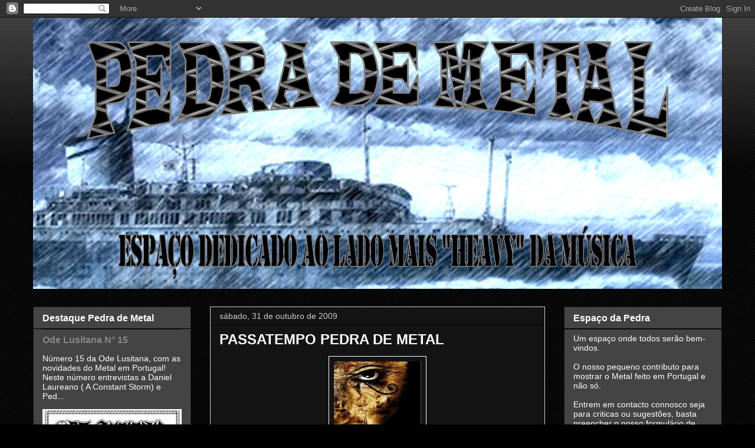

--- FILE ---
content_type: text/html; charset=UTF-8
request_url: https://pedrademetal.blogspot.com/2009/10/
body_size: 52379
content:
<!DOCTYPE html>
<html class='v2' dir='ltr' lang='pt-PT'>
<head>
<link href='https://www.blogger.com/static/v1/widgets/335934321-css_bundle_v2.css' rel='stylesheet' type='text/css'/>
<meta content='width=1100' name='viewport'/>
<meta content='text/html; charset=UTF-8' http-equiv='Content-Type'/>
<meta content='blogger' name='generator'/>
<link href='https://pedrademetal.blogspot.com/favicon.ico' rel='icon' type='image/x-icon'/>
<link href='http://pedrademetal.blogspot.com/2009/10/' rel='canonical'/>
<link rel="alternate" type="application/atom+xml" title="Pedra de Metal - Atom" href="https://pedrademetal.blogspot.com/feeds/posts/default" />
<link rel="alternate" type="application/rss+xml" title="Pedra de Metal - RSS" href="https://pedrademetal.blogspot.com/feeds/posts/default?alt=rss" />
<link rel="service.post" type="application/atom+xml" title="Pedra de Metal - Atom" href="https://www.blogger.com/feeds/2162855348363465795/posts/default" />
<!--Can't find substitution for tag [blog.ieCssRetrofitLinks]-->
<meta content='Espaço dedicado ao lado mais "Heavy" da musica' name='description'/>
<meta content='http://pedrademetal.blogspot.com/2009/10/' property='og:url'/>
<meta content='Pedra de Metal' property='og:title'/>
<meta content='Espaço dedicado ao lado mais &quot;Heavy&quot; da musica' property='og:description'/>
<title>Pedra de Metal: outubro 2009</title>
<style id='page-skin-1' type='text/css'><!--
/*
-----------------------------------------------
Blogger Template Style
Name:     Awesome Inc.
Designer: Tina Chen
URL:      tinachen.org
----------------------------------------------- */
/* Content
----------------------------------------------- */
body {
font: normal normal 14px Arial, Tahoma, Helvetica, FreeSans, sans-serif;
color: #ffffff;
background: #000000 url(//www.blogblog.com/1kt/awesomeinc/body_background_dark.png) repeat scroll top center;
}
html body .content-outer {
min-width: 0;
max-width: 100%;
width: 100%;
}
a:link {
text-decoration: none;
color: #888888;
}
a:visited {
text-decoration: none;
color: #444444;
}
a:hover {
text-decoration: underline;
color: #cccccc;
}
.body-fauxcolumn-outer .cap-top {
position: absolute;
z-index: 1;
height: 276px;
width: 100%;
background: transparent url(//www.blogblog.com/1kt/awesomeinc/body_gradient_dark.png) repeat-x scroll top left;
_background-image: none;
}
/* Columns
----------------------------------------------- */
.content-inner {
padding: 0;
}
.header-inner .section {
margin: 0 16px;
}
.tabs-inner .section {
margin: 0 16px;
}
.main-inner {
padding-top: 30px;
}
.main-inner .column-center-inner,
.main-inner .column-left-inner,
.main-inner .column-right-inner {
padding: 0 5px;
}
*+html body .main-inner .column-center-inner {
margin-top: -30px;
}
#layout .main-inner .column-center-inner {
margin-top: 0;
}
/* Header
----------------------------------------------- */
.header-outer {
margin: 0 0 0 0;
background: transparent none repeat scroll 0 0;
}
.Header h1 {
font: normal bold 40px Arial, Tahoma, Helvetica, FreeSans, sans-serif;
color: #ffffff;
text-shadow: 0 0 -1px #000000;
}
.Header h1 a {
color: #ffffff;
}
.Header .description {
font: normal normal 14px Arial, Tahoma, Helvetica, FreeSans, sans-serif;
color: #ffffff;
}
.header-inner .Header .titlewrapper,
.header-inner .Header .descriptionwrapper {
padding-left: 0;
padding-right: 0;
margin-bottom: 0;
}
.header-inner .Header .titlewrapper {
padding-top: 22px;
}
/* Tabs
----------------------------------------------- */
.tabs-outer {
overflow: hidden;
position: relative;
background: #141414 none repeat scroll 0 0;
}
#layout .tabs-outer {
overflow: visible;
}
.tabs-cap-top, .tabs-cap-bottom {
position: absolute;
width: 100%;
border-top: 1px solid #000000;
}
.tabs-cap-bottom {
bottom: 0;
}
.tabs-inner .widget li a {
display: inline-block;
margin: 0;
padding: .6em 1.5em;
font: normal bold 14px Arial, Tahoma, Helvetica, FreeSans, sans-serif;
color: #ffffff;
border-top: 1px solid #000000;
border-bottom: 1px solid #000000;
border-left: 1px solid #000000;
height: 16px;
line-height: 16px;
}
.tabs-inner .widget li:last-child a {
border-right: 1px solid #000000;
}
.tabs-inner .widget li.selected a, .tabs-inner .widget li a:hover {
background: #444444 none repeat-x scroll 0 -100px;
color: #ffffff;
}
/* Headings
----------------------------------------------- */
h2 {
font: normal bold 16px Arial, Tahoma, Helvetica, FreeSans, sans-serif;
color: #ffffff;
}
/* Widgets
----------------------------------------------- */
.main-inner .section {
margin: 0 27px;
padding: 0;
}
.main-inner .column-left-outer,
.main-inner .column-right-outer {
margin-top: 0;
}
#layout .main-inner .column-left-outer,
#layout .main-inner .column-right-outer {
margin-top: 0;
}
.main-inner .column-left-inner,
.main-inner .column-right-inner {
background: transparent none repeat 0 0;
-moz-box-shadow: 0 0 0 rgba(0, 0, 0, .2);
-webkit-box-shadow: 0 0 0 rgba(0, 0, 0, .2);
-goog-ms-box-shadow: 0 0 0 rgba(0, 0, 0, .2);
box-shadow: 0 0 0 rgba(0, 0, 0, .2);
-moz-border-radius: 0;
-webkit-border-radius: 0;
-goog-ms-border-radius: 0;
border-radius: 0;
}
#layout .main-inner .column-left-inner,
#layout .main-inner .column-right-inner {
margin-top: 0;
}
.sidebar .widget {
font: normal normal 14px Arial, Tahoma, Helvetica, FreeSans, sans-serif;
color: #ffffff;
}
.sidebar .widget a:link {
color: #888888;
}
.sidebar .widget a:visited {
color: #444444;
}
.sidebar .widget a:hover {
color: #cccccc;
}
.sidebar .widget h2 {
text-shadow: 0 0 -1px #000000;
}
.main-inner .widget {
background-color: #444444;
border: 1px solid #141414;
padding: 0 15px 15px;
margin: 20px -16px;
-moz-box-shadow: 0 0 0 rgba(0, 0, 0, .2);
-webkit-box-shadow: 0 0 0 rgba(0, 0, 0, .2);
-goog-ms-box-shadow: 0 0 0 rgba(0, 0, 0, .2);
box-shadow: 0 0 0 rgba(0, 0, 0, .2);
-moz-border-radius: 0;
-webkit-border-radius: 0;
-goog-ms-border-radius: 0;
border-radius: 0;
}
.main-inner .widget h2 {
margin: 0 -15px;
padding: .6em 15px .5em;
border-bottom: 1px solid #000000;
}
.footer-inner .widget h2 {
padding: 0 0 .4em;
border-bottom: 1px solid #000000;
}
.main-inner .widget h2 + div, .footer-inner .widget h2 + div {
border-top: 1px solid #141414;
padding-top: 8px;
}
.main-inner .widget .widget-content {
margin: 0 -15px;
padding: 7px 15px 0;
}
.main-inner .widget ul, .main-inner .widget #ArchiveList ul.flat {
margin: -8px -15px 0;
padding: 0;
list-style: none;
}
.main-inner .widget #ArchiveList {
margin: -8px 0 0;
}
.main-inner .widget ul li, .main-inner .widget #ArchiveList ul.flat li {
padding: .5em 15px;
text-indent: 0;
color: #666666;
border-top: 1px solid #141414;
border-bottom: 1px solid #000000;
}
.main-inner .widget #ArchiveList ul li {
padding-top: .25em;
padding-bottom: .25em;
}
.main-inner .widget ul li:first-child, .main-inner .widget #ArchiveList ul.flat li:first-child {
border-top: none;
}
.main-inner .widget ul li:last-child, .main-inner .widget #ArchiveList ul.flat li:last-child {
border-bottom: none;
}
.post-body {
position: relative;
}
.main-inner .widget .post-body ul {
padding: 0 2.5em;
margin: .5em 0;
list-style: disc;
}
.main-inner .widget .post-body ul li {
padding: 0.25em 0;
margin-bottom: .25em;
color: #ffffff;
border: none;
}
.footer-inner .widget ul {
padding: 0;
list-style: none;
}
.widget .zippy {
color: #666666;
}
/* Posts
----------------------------------------------- */
body .main-inner .Blog {
padding: 0;
margin-bottom: 1em;
background-color: transparent;
border: none;
-moz-box-shadow: 0 0 0 rgba(0, 0, 0, 0);
-webkit-box-shadow: 0 0 0 rgba(0, 0, 0, 0);
-goog-ms-box-shadow: 0 0 0 rgba(0, 0, 0, 0);
box-shadow: 0 0 0 rgba(0, 0, 0, 0);
}
.main-inner .section:last-child .Blog:last-child {
padding: 0;
margin-bottom: 1em;
}
.main-inner .widget h2.date-header {
margin: 0 -15px 1px;
padding: 0 0 0 0;
font: normal normal 14px Arial, Tahoma, Helvetica, FreeSans, sans-serif;
color: #cccccc;
background: transparent none no-repeat scroll top left;
border-top: 0 solid #141414;
border-bottom: 1px solid #000000;
-moz-border-radius-topleft: 0;
-moz-border-radius-topright: 0;
-webkit-border-top-left-radius: 0;
-webkit-border-top-right-radius: 0;
border-top-left-radius: 0;
border-top-right-radius: 0;
position: static;
bottom: 100%;
right: 15px;
text-shadow: 0 0 -1px #000000;
}
.main-inner .widget h2.date-header span {
font: normal normal 14px Arial, Tahoma, Helvetica, FreeSans, sans-serif;
display: block;
padding: .5em 15px;
border-left: 0 solid #141414;
border-right: 0 solid #141414;
}
.date-outer {
position: relative;
margin: 30px 0 20px;
padding: 0 15px;
background-color: #141414;
border: 1px solid #cccccc;
-moz-box-shadow: 0 0 0 rgba(0, 0, 0, .2);
-webkit-box-shadow: 0 0 0 rgba(0, 0, 0, .2);
-goog-ms-box-shadow: 0 0 0 rgba(0, 0, 0, .2);
box-shadow: 0 0 0 rgba(0, 0, 0, .2);
-moz-border-radius: 0;
-webkit-border-radius: 0;
-goog-ms-border-radius: 0;
border-radius: 0;
}
.date-outer:first-child {
margin-top: 0;
}
.date-outer:last-child {
margin-bottom: 20px;
-moz-border-radius-bottomleft: 0;
-moz-border-radius-bottomright: 0;
-webkit-border-bottom-left-radius: 0;
-webkit-border-bottom-right-radius: 0;
-goog-ms-border-bottom-left-radius: 0;
-goog-ms-border-bottom-right-radius: 0;
border-bottom-left-radius: 0;
border-bottom-right-radius: 0;
}
.date-posts {
margin: 0 -15px;
padding: 0 15px;
clear: both;
}
.post-outer, .inline-ad {
border-top: 1px solid #ffffff;
margin: 0 -15px;
padding: 15px 15px;
}
.post-outer {
padding-bottom: 10px;
}
.post-outer:first-child {
padding-top: 0;
border-top: none;
}
.post-outer:last-child, .inline-ad:last-child {
border-bottom: none;
}
.post-body {
position: relative;
}
.post-body img {
padding: 8px;
background: #141414;
border: 1px solid #ffffff;
-moz-box-shadow: 0 0 0 rgba(0, 0, 0, .2);
-webkit-box-shadow: 0 0 0 rgba(0, 0, 0, .2);
box-shadow: 0 0 0 rgba(0, 0, 0, .2);
-moz-border-radius: 0;
-webkit-border-radius: 0;
border-radius: 0;
}
h3.post-title, h4 {
font: normal bold 24px Arial, Tahoma, Helvetica, FreeSans, sans-serif;
color: #ffffff;
}
h3.post-title a {
font: normal bold 24px Arial, Tahoma, Helvetica, FreeSans, sans-serif;
color: #ffffff;
}
h3.post-title a:hover {
color: #cccccc;
text-decoration: underline;
}
.post-header {
margin: 0 0 1em;
}
.post-body {
line-height: 1.4;
}
.post-outer h2 {
color: #ffffff;
}
.post-footer {
margin: 1.5em 0 0;
}
#blog-pager {
padding: 15px;
font-size: 120%;
background-color: #141414;
border: 1px solid #141414;
-moz-box-shadow: 0 0 0 rgba(0, 0, 0, .2);
-webkit-box-shadow: 0 0 0 rgba(0, 0, 0, .2);
-goog-ms-box-shadow: 0 0 0 rgba(0, 0, 0, .2);
box-shadow: 0 0 0 rgba(0, 0, 0, .2);
-moz-border-radius: 0;
-webkit-border-radius: 0;
-goog-ms-border-radius: 0;
border-radius: 0;
-moz-border-radius-topleft: 0;
-moz-border-radius-topright: 0;
-webkit-border-top-left-radius: 0;
-webkit-border-top-right-radius: 0;
-goog-ms-border-top-left-radius: 0;
-goog-ms-border-top-right-radius: 0;
border-top-left-radius: 0;
border-top-right-radius-topright: 0;
margin-top: 1em;
}
.blog-feeds, .post-feeds {
margin: 1em 0;
text-align: center;
color: #ffffff;
}
.blog-feeds a, .post-feeds a {
color: #888888;
}
.blog-feeds a:visited, .post-feeds a:visited {
color: #444444;
}
.blog-feeds a:hover, .post-feeds a:hover {
color: #cccccc;
}
.post-outer .comments {
margin-top: 2em;
}
/* Comments
----------------------------------------------- */
.comments .comments-content .icon.blog-author {
background-repeat: no-repeat;
background-image: url([data-uri]);
}
.comments .comments-content .loadmore a {
border-top: 1px solid #000000;
border-bottom: 1px solid #000000;
}
.comments .continue {
border-top: 2px solid #000000;
}
/* Footer
----------------------------------------------- */
.footer-outer {
margin: -0 0 -1px;
padding: 0 0 0;
color: #ffffff;
overflow: hidden;
}
.footer-fauxborder-left {
border-top: 1px solid #141414;
background: #444444 none repeat scroll 0 0;
-moz-box-shadow: 0 0 0 rgba(0, 0, 0, .2);
-webkit-box-shadow: 0 0 0 rgba(0, 0, 0, .2);
-goog-ms-box-shadow: 0 0 0 rgba(0, 0, 0, .2);
box-shadow: 0 0 0 rgba(0, 0, 0, .2);
margin: 0 -0;
}
/* Mobile
----------------------------------------------- */
body.mobile {
background-size: auto;
}
.mobile .body-fauxcolumn-outer {
background: transparent none repeat scroll top left;
}
*+html body.mobile .main-inner .column-center-inner {
margin-top: 0;
}
.mobile .main-inner .widget {
padding: 0 0 15px;
}
.mobile .main-inner .widget h2 + div,
.mobile .footer-inner .widget h2 + div {
border-top: none;
padding-top: 0;
}
.mobile .footer-inner .widget h2 {
padding: 0.5em 0;
border-bottom: none;
}
.mobile .main-inner .widget .widget-content {
margin: 0;
padding: 7px 0 0;
}
.mobile .main-inner .widget ul,
.mobile .main-inner .widget #ArchiveList ul.flat {
margin: 0 -15px 0;
}
.mobile .main-inner .widget h2.date-header {
right: 0;
}
.mobile .date-header span {
padding: 0.4em 0;
}
.mobile .date-outer:first-child {
margin-bottom: 0;
border: 1px solid #cccccc;
-moz-border-radius-topleft: 0;
-moz-border-radius-topright: 0;
-webkit-border-top-left-radius: 0;
-webkit-border-top-right-radius: 0;
-goog-ms-border-top-left-radius: 0;
-goog-ms-border-top-right-radius: 0;
border-top-left-radius: 0;
border-top-right-radius: 0;
}
.mobile .date-outer {
border-color: #cccccc;
border-width: 0 1px 1px;
}
.mobile .date-outer:last-child {
margin-bottom: 0;
}
.mobile .main-inner {
padding: 0;
}
.mobile .header-inner .section {
margin: 0;
}
.mobile .post-outer, .mobile .inline-ad {
padding: 5px 0;
}
.mobile .tabs-inner .section {
margin: 0 10px;
}
.mobile .main-inner .widget h2 {
margin: 0;
padding: 0;
}
.mobile .main-inner .widget h2.date-header span {
padding: 0;
}
.mobile .main-inner .widget .widget-content {
margin: 0;
padding: 7px 0 0;
}
.mobile #blog-pager {
border: 1px solid transparent;
background: #444444 none repeat scroll 0 0;
}
.mobile .main-inner .column-left-inner,
.mobile .main-inner .column-right-inner {
background: transparent none repeat 0 0;
-moz-box-shadow: none;
-webkit-box-shadow: none;
-goog-ms-box-shadow: none;
box-shadow: none;
}
.mobile .date-posts {
margin: 0;
padding: 0;
}
.mobile .footer-fauxborder-left {
margin: 0;
border-top: inherit;
}
.mobile .main-inner .section:last-child .Blog:last-child {
margin-bottom: 0;
}
.mobile-index-contents {
color: #ffffff;
}
.mobile .mobile-link-button {
background: #888888 none repeat scroll 0 0;
}
.mobile-link-button a:link, .mobile-link-button a:visited {
color: #ffffff;
}
.mobile .tabs-inner .PageList .widget-content {
background: transparent;
border-top: 1px solid;
border-color: #000000;
color: #ffffff;
}
.mobile .tabs-inner .PageList .widget-content .pagelist-arrow {
border-left: 1px solid #000000;
}

--></style>
<style id='template-skin-1' type='text/css'><!--
body {
min-width: 1200px;
}
.content-outer, .content-fauxcolumn-outer, .region-inner {
min-width: 1200px;
max-width: 1200px;
_width: 1200px;
}
.main-inner .columns {
padding-left: 300px;
padding-right: 300px;
}
.main-inner .fauxcolumn-center-outer {
left: 300px;
right: 300px;
/* IE6 does not respect left and right together */
_width: expression(this.parentNode.offsetWidth -
parseInt("300px") -
parseInt("300px") + 'px');
}
.main-inner .fauxcolumn-left-outer {
width: 300px;
}
.main-inner .fauxcolumn-right-outer {
width: 300px;
}
.main-inner .column-left-outer {
width: 300px;
right: 100%;
margin-left: -300px;
}
.main-inner .column-right-outer {
width: 300px;
margin-right: -300px;
}
#layout {
min-width: 0;
}
#layout .content-outer {
min-width: 0;
width: 800px;
}
#layout .region-inner {
min-width: 0;
width: auto;
}
body#layout div.add_widget {
padding: 8px;
}
body#layout div.add_widget a {
margin-left: 32px;
}
--></style>
<link href='https://www.blogger.com/dyn-css/authorization.css?targetBlogID=2162855348363465795&amp;zx=87032870-86b9-4ec0-bacf-7251c7e77002' media='none' onload='if(media!=&#39;all&#39;)media=&#39;all&#39;' rel='stylesheet'/><noscript><link href='https://www.blogger.com/dyn-css/authorization.css?targetBlogID=2162855348363465795&amp;zx=87032870-86b9-4ec0-bacf-7251c7e77002' rel='stylesheet'/></noscript>
<meta name='google-adsense-platform-account' content='ca-host-pub-1556223355139109'/>
<meta name='google-adsense-platform-domain' content='blogspot.com'/>

<!-- data-ad-client=ca-pub-9243519798317615 -->

</head>
<body class='loading variant-dark'>
<div class='navbar section' id='navbar' name='Navbar'><div class='widget Navbar' data-version='1' id='Navbar1'><script type="text/javascript">
    function setAttributeOnload(object, attribute, val) {
      if(window.addEventListener) {
        window.addEventListener('load',
          function(){ object[attribute] = val; }, false);
      } else {
        window.attachEvent('onload', function(){ object[attribute] = val; });
      }
    }
  </script>
<div id="navbar-iframe-container"></div>
<script type="text/javascript" src="https://apis.google.com/js/platform.js"></script>
<script type="text/javascript">
      gapi.load("gapi.iframes:gapi.iframes.style.bubble", function() {
        if (gapi.iframes && gapi.iframes.getContext) {
          gapi.iframes.getContext().openChild({
              url: 'https://www.blogger.com/navbar/2162855348363465795?origin\x3dhttps://pedrademetal.blogspot.com',
              where: document.getElementById("navbar-iframe-container"),
              id: "navbar-iframe"
          });
        }
      });
    </script><script type="text/javascript">
(function() {
var script = document.createElement('script');
script.type = 'text/javascript';
script.src = '//pagead2.googlesyndication.com/pagead/js/google_top_exp.js';
var head = document.getElementsByTagName('head')[0];
if (head) {
head.appendChild(script);
}})();
</script>
</div></div>
<div class='body-fauxcolumns'>
<div class='fauxcolumn-outer body-fauxcolumn-outer'>
<div class='cap-top'>
<div class='cap-left'></div>
<div class='cap-right'></div>
</div>
<div class='fauxborder-left'>
<div class='fauxborder-right'></div>
<div class='fauxcolumn-inner'>
</div>
</div>
<div class='cap-bottom'>
<div class='cap-left'></div>
<div class='cap-right'></div>
</div>
</div>
</div>
<div class='content'>
<div class='content-fauxcolumns'>
<div class='fauxcolumn-outer content-fauxcolumn-outer'>
<div class='cap-top'>
<div class='cap-left'></div>
<div class='cap-right'></div>
</div>
<div class='fauxborder-left'>
<div class='fauxborder-right'></div>
<div class='fauxcolumn-inner'>
</div>
</div>
<div class='cap-bottom'>
<div class='cap-left'></div>
<div class='cap-right'></div>
</div>
</div>
</div>
<div class='content-outer'>
<div class='content-cap-top cap-top'>
<div class='cap-left'></div>
<div class='cap-right'></div>
</div>
<div class='fauxborder-left content-fauxborder-left'>
<div class='fauxborder-right content-fauxborder-right'></div>
<div class='content-inner'>
<header>
<div class='header-outer'>
<div class='header-cap-top cap-top'>
<div class='cap-left'></div>
<div class='cap-right'></div>
</div>
<div class='fauxborder-left header-fauxborder-left'>
<div class='fauxborder-right header-fauxborder-right'></div>
<div class='region-inner header-inner'>
<div class='header section' id='header' name='Cabeçalho'><div class='widget Header' data-version='1' id='Header1'>
<div id='header-inner'>
<a href='https://pedrademetal.blogspot.com/' style='display: block'>
<img alt='Pedra de Metal' height='460px; ' id='Header1_headerimg' src='https://blogger.googleusercontent.com/img/b/R29vZ2xl/AVvXsEiQBDGYXUr2Db45elormK0Nklqiz_a6imDV72hON_4BpDXdyyvVjuRHYza54XwTLNCfV1whyxzAi5x4bXKVP-So6zpu1_GRzDJM3Fbxj4jR6cGCgxQM70-9lyUN5l2oW6O52vrue7R6Lpc/s1600/ESBO%25C3%2587O.png' style='display: block' width='1168px; '/>
</a>
</div>
</div></div>
</div>
</div>
<div class='header-cap-bottom cap-bottom'>
<div class='cap-left'></div>
<div class='cap-right'></div>
</div>
</div>
</header>
<div class='tabs-outer'>
<div class='tabs-cap-top cap-top'>
<div class='cap-left'></div>
<div class='cap-right'></div>
</div>
<div class='fauxborder-left tabs-fauxborder-left'>
<div class='fauxborder-right tabs-fauxborder-right'></div>
<div class='region-inner tabs-inner'>
<div class='tabs section' id='crosscol' name='Entre colunas'><div class='widget PageList' data-version='1' id='PageList1'>
<h2>Pedra de Metal</h2>
<div class='widget-content'>
<ul>
</ul>
<div class='clear'></div>
</div>
</div></div>
<div class='tabs no-items section' id='crosscol-overflow' name='Cross-Column 2'></div>
</div>
</div>
<div class='tabs-cap-bottom cap-bottom'>
<div class='cap-left'></div>
<div class='cap-right'></div>
</div>
</div>
<div class='main-outer'>
<div class='main-cap-top cap-top'>
<div class='cap-left'></div>
<div class='cap-right'></div>
</div>
<div class='fauxborder-left main-fauxborder-left'>
<div class='fauxborder-right main-fauxborder-right'></div>
<div class='region-inner main-inner'>
<div class='columns fauxcolumns'>
<div class='fauxcolumn-outer fauxcolumn-center-outer'>
<div class='cap-top'>
<div class='cap-left'></div>
<div class='cap-right'></div>
</div>
<div class='fauxborder-left'>
<div class='fauxborder-right'></div>
<div class='fauxcolumn-inner'>
</div>
</div>
<div class='cap-bottom'>
<div class='cap-left'></div>
<div class='cap-right'></div>
</div>
</div>
<div class='fauxcolumn-outer fauxcolumn-left-outer'>
<div class='cap-top'>
<div class='cap-left'></div>
<div class='cap-right'></div>
</div>
<div class='fauxborder-left'>
<div class='fauxborder-right'></div>
<div class='fauxcolumn-inner'>
</div>
</div>
<div class='cap-bottom'>
<div class='cap-left'></div>
<div class='cap-right'></div>
</div>
</div>
<div class='fauxcolumn-outer fauxcolumn-right-outer'>
<div class='cap-top'>
<div class='cap-left'></div>
<div class='cap-right'></div>
</div>
<div class='fauxborder-left'>
<div class='fauxborder-right'></div>
<div class='fauxcolumn-inner'>
</div>
</div>
<div class='cap-bottom'>
<div class='cap-left'></div>
<div class='cap-right'></div>
</div>
</div>
<!-- corrects IE6 width calculation -->
<div class='columns-inner'>
<div class='column-center-outer'>
<div class='column-center-inner'>
<div class='main section' id='main' name='Principal'><div class='widget Blog' data-version='1' id='Blog1'>
<div class='blog-posts hfeed'>

          <div class="date-outer">
        
<h2 class='date-header'><span>sábado, 31 de outubro de 2009</span></h2>

          <div class="date-posts">
        
<div class='post-outer'>
<div class='post hentry uncustomized-post-template' itemprop='blogPost' itemscope='itemscope' itemtype='http://schema.org/BlogPosting'>
<meta content='https://blogger.googleusercontent.com/img/b/R29vZ2xl/AVvXsEhHehV3yXbdD-jty7y7-thzVqVzvOMVrc7VBxMFy2gwUIdqHVrMwJdnX_3Q19yO4xmSPVN4it-OZkUT0hEYTIkzQ4QHfxN4f4mUer_gqZJnvp7ICNbuh2kDh8NNFKJJZJG38Fewl3XQV_w/s200/lusitian.jpg' itemprop='image_url'/>
<meta content='2162855348363465795' itemprop='blogId'/>
<meta content='1767014542389122608' itemprop='postId'/>
<a name='1767014542389122608'></a>
<h3 class='post-title entry-title' itemprop='name'>
<a href='https://pedrademetal.blogspot.com/2009/10/passatempo-pedra-de-metal.html'>PASSATEMPO PEDRA DE METAL</a>
</h3>
<div class='post-header'>
<div class='post-header-line-1'></div>
</div>
<div class='post-body entry-content' id='post-body-1767014542389122608' itemprop='articleBody'>
<a href="https://blogger.googleusercontent.com/img/b/R29vZ2xl/AVvXsEhHehV3yXbdD-jty7y7-thzVqVzvOMVrc7VBxMFy2gwUIdqHVrMwJdnX_3Q19yO4xmSPVN4it-OZkUT0hEYTIkzQ4QHfxN4f4mUer_gqZJnvp7ICNbuh2kDh8NNFKJJZJG38Fewl3XQV_w/s1600-h/lusitian.jpg"><img alt="" border="0" id="BLOGGER_PHOTO_ID_5398820097647058226" src="https://blogger.googleusercontent.com/img/b/R29vZ2xl/AVvXsEhHehV3yXbdD-jty7y7-thzVqVzvOMVrc7VBxMFy2gwUIdqHVrMwJdnX_3Q19yO4xmSPVN4it-OZkUT0hEYTIkzQ4QHfxN4f4mUer_gqZJnvp7ICNbuh2kDh8NNFKJJZJG38Fewl3XQV_w/s200/lusitian.jpg" style="cursor: pointer; display: block; height: 200px; margin: 0px auto 10px; text-align: center; width: 148px;" /></a> <br />
O Pedra de Metal desta vez tem para sortear um prémio exclusivamente nacional. <br />
Em noite de Halloween, nada melhor que "homenagear" os portugueses Moonspell, com um passatempo dedicado exclusivamente a eles.  <br />
Os Moonspell neste momento participam numa tour pelos Estados Unidos, e se a memória não me falha é a primeira vez que não dão um concerto de Halloween em Portugal (costumavam tocar no mítico Hard Club no Porto, e posteriormente no Coliseu em Lisboa). <br />
Apenas um poderá ser o vencedor deste "Pack Moonspell" que faz parte o Dvd "Lusitanian Metal", o single "Everything Invaded" e ainda um patch com Pentagrama. <br />
<br />
Para se habilitarem a este Pack, basta fazer uma frase que junte os <b><i>"Moonspell"<i></i></i></b><i><i> com <b>"<i>Pedra de Metal</i></b>" e ainda responder a seguinte questão: <b><i>"Indique os nomes dos álbuns já editados pelos Moonspell?"</i></b> <br />
<br />
Terão que enviar as respostas para o nosso email <i>pedrademetal@gmail.co</i>m sejam criativos, pois qualquer pessoa pode ser o vencedor :) <br />
O passatempo vai decorrer até ao dia 31 de Novembro. <br />
<br />
Para finalizar deixo-vos aqui um vídeo que penso que encheria de orgulho todos os membros de Moonspell, e vale sempre a pena mostrar quando os nossos "pequenos", tem um excelente bom gosto e Alma.  <br />
<br />
Aplausos para o Clube Infantil de Música (Caldas das Taipas) a tocar Alma Matter. <br />
<br />
<object height="340" width="360"><param name="movie" value="//www.youtube.com/v/xOF74dJJU98&amp;hl=pt-br&amp;fs=1&amp;"></param><param name="allowFullScreen" value="true"></param><param name="allowscriptaccess" value="always"></param><embed src="//www.youtube.com/v/xOF74dJJU98&amp;hl=pt-br&amp;fs=1&amp;" type="application/x-shockwave-flash" allowscriptaccess="always" allowfullscreen="true" width="346" height="340"></embed></object></i></i>
<div style='clear: both;'></div>
</div>
<div class='post-footer'>
<div class='post-footer-line post-footer-line-1'>
<span class='post-author vcard'>
Publicada por
<span class='fn' itemprop='author' itemscope='itemscope' itemtype='http://schema.org/Person'>
<meta content='https://www.blogger.com/profile/10861382183532605299' itemprop='url'/>
<a class='g-profile' href='https://www.blogger.com/profile/10861382183532605299' rel='author' title='author profile'>
<span itemprop='name'>Paulo Eiras</span>
</a>
</span>
</span>
<span class='post-timestamp'>
à(s)
<meta content='http://pedrademetal.blogspot.com/2009/10/passatempo-pedra-de-metal.html' itemprop='url'/>
<a class='timestamp-link' href='https://pedrademetal.blogspot.com/2009/10/passatempo-pedra-de-metal.html' rel='bookmark' title='permanent link'><abbr class='published' itemprop='datePublished' title='2009-10-31T17:12:00Z'>17:12</abbr></a>
</span>
<span class='post-comment-link'>
<a class='comment-link' href='https://www.blogger.com/comment/fullpage/post/2162855348363465795/1767014542389122608' onclick=''>
Sem comentários:
  </a>
</span>
<span class='post-icons'>
<span class='item-action'>
<a href='https://www.blogger.com/email-post/2162855348363465795/1767014542389122608' title='Enviar a mensagem por correio electrónico'>
<img alt='' class='icon-action' height='13' src='https://resources.blogblog.com/img/icon18_email.gif' width='18'/>
</a>
</span>
<span class='item-control blog-admin pid-1656885062'>
<a href='https://www.blogger.com/post-edit.g?blogID=2162855348363465795&postID=1767014542389122608&from=pencil' title='Editar mensagem'>
<img alt='' class='icon-action' height='18' src='https://resources.blogblog.com/img/icon18_edit_allbkg.gif' width='18'/>
</a>
</span>
</span>
<div class='post-share-buttons goog-inline-block'>
<a class='goog-inline-block share-button sb-email' href='https://www.blogger.com/share-post.g?blogID=2162855348363465795&postID=1767014542389122608&target=email' target='_blank' title='Enviar a mensagem por email'><span class='share-button-link-text'>Enviar a mensagem por email</span></a><a class='goog-inline-block share-button sb-blog' href='https://www.blogger.com/share-post.g?blogID=2162855348363465795&postID=1767014542389122608&target=blog' onclick='window.open(this.href, "_blank", "height=270,width=475"); return false;' target='_blank' title='Dê a sua opinião!'><span class='share-button-link-text'>Dê a sua opinião!</span></a><a class='goog-inline-block share-button sb-twitter' href='https://www.blogger.com/share-post.g?blogID=2162855348363465795&postID=1767014542389122608&target=twitter' target='_blank' title='Partilhar no X'><span class='share-button-link-text'>Partilhar no X</span></a><a class='goog-inline-block share-button sb-facebook' href='https://www.blogger.com/share-post.g?blogID=2162855348363465795&postID=1767014542389122608&target=facebook' onclick='window.open(this.href, "_blank", "height=430,width=640"); return false;' target='_blank' title='Partilhar no Facebook'><span class='share-button-link-text'>Partilhar no Facebook</span></a><a class='goog-inline-block share-button sb-pinterest' href='https://www.blogger.com/share-post.g?blogID=2162855348363465795&postID=1767014542389122608&target=pinterest' target='_blank' title='Partilhar no Pinterest'><span class='share-button-link-text'>Partilhar no Pinterest</span></a>
</div>
</div>
<div class='post-footer-line post-footer-line-2'>
<span class='post-labels'>
Etiquetas:
<a href='https://pedrademetal.blogspot.com/search/label/Passatempo' rel='tag'>Passatempo</a>,
<a href='https://pedrademetal.blogspot.com/search/label/Pedra%20de%20Metal' rel='tag'>Pedra de Metal</a>
</span>
</div>
<div class='post-footer-line post-footer-line-3'>
<span class='post-location'>
</span>
</div>
</div>
</div>
</div>
<div class='post-outer'>
<div class='post hentry uncustomized-post-template' itemprop='blogPost' itemscope='itemscope' itemtype='http://schema.org/BlogPosting'>
<meta content='https://blogger.googleusercontent.com/img/b/R29vZ2xl/AVvXsEhlswv7OgE8RsummPY1Vc-y6b3cCxDne8Lh34D5fXBg7wgNfBrmrQ2jL2iw9RJ4dpYz33P4iKy3cVKwsxeL2OPRuXIoyyu37Cj6UDLFTBQ_SfdoOHhFHhWRmoTfnQnjR8WjrlxKgb0ug6c/s200/Epica.jpg' itemprop='image_url'/>
<meta content='2162855348363465795' itemprop='blogId'/>
<meta content='7072396921765035357' itemprop='postId'/>
<a name='7072396921765035357'></a>
<h3 class='post-title entry-title' itemprop='name'>
<a href='https://pedrademetal.blogspot.com/2009/10/epica-espectaculo-adiado.html'>EPICA - Espectáculo adiado</a>
</h3>
<div class='post-header'>
<div class='post-header-line-1'></div>
</div>
<div class='post-body entry-content' id='post-body-7072396921765035357' itemprop='articleBody'>
<a href="https://blogger.googleusercontent.com/img/b/R29vZ2xl/AVvXsEhlswv7OgE8RsummPY1Vc-y6b3cCxDne8Lh34D5fXBg7wgNfBrmrQ2jL2iw9RJ4dpYz33P4iKy3cVKwsxeL2OPRuXIoyyu37Cj6UDLFTBQ_SfdoOHhFHhWRmoTfnQnjR8WjrlxKgb0ug6c/s1600-h/Epica.jpg"><img alt="" border="0" id="BLOGGER_PHOTO_ID_5398805380255485442" src="https://blogger.googleusercontent.com/img/b/R29vZ2xl/AVvXsEhlswv7OgE8RsummPY1Vc-y6b3cCxDne8Lh34D5fXBg7wgNfBrmrQ2jL2iw9RJ4dpYz33P4iKy3cVKwsxeL2OPRuXIoyyu37Cj6UDLFTBQ_SfdoOHhFHhWRmoTfnQnjR8WjrlxKgb0ug6c/s200/Epica.jpg" style="float:left; margin:0 10px 10px 0;cursor:pointer; cursor:hand;width: 200px; height: 184px;" /></a><br />A pedido da Prime Artists deixamos aqui o seguinte comunicado:<br /><br /><em>A Prime Artists vem por este meio informar que o espectáculo de Epica, agendado para dia 1 de Novembro no incrível Almadense, foi adiado devido a problemas de saúde da vocalista Simone Simons.<br /> <br />O grupo colocou o seguinte comunicado no site oficial:<br />&#8220;With pain in our heart we have to announce that the Epica shows in Madrid (tomorrow) and Lisbon (Sunday) are cancelled. Simone has no voice and the specialized doctor told her to be silent for the next two days. Tickets of these shows remain valid and we're working on the new dates for these two shows (probably March 2010). We're really sorry but what can you do about fate... The doctor told as well that the chance is big that Simone's voice will get better soon so that the concerts in France and Z7 Switzerland will take place. We'll keep you updated!&#8221;<br /> <br />Esperamos anunciar a nova data nas próximas 48 horas.<br />Os bilhetes adquiridos serão válidos para a nova data. No entanto, os portadores de bilhete válido para o concerto que desejem proceder à devolução do bilhete e respectivo reembolso, devem dirigir-se ao local de compra, no prazo máximo de 30 dias a terminar dia 30 de Novembro, para o efeito</em>
<div style='clear: both;'></div>
</div>
<div class='post-footer'>
<div class='post-footer-line post-footer-line-1'>
<span class='post-author vcard'>
Publicada por
<span class='fn' itemprop='author' itemscope='itemscope' itemtype='http://schema.org/Person'>
<meta content='https://www.blogger.com/profile/10861382183532605299' itemprop='url'/>
<a class='g-profile' href='https://www.blogger.com/profile/10861382183532605299' rel='author' title='author profile'>
<span itemprop='name'>Paulo Eiras</span>
</a>
</span>
</span>
<span class='post-timestamp'>
à(s)
<meta content='http://pedrademetal.blogspot.com/2009/10/epica-espectaculo-adiado.html' itemprop='url'/>
<a class='timestamp-link' href='https://pedrademetal.blogspot.com/2009/10/epica-espectaculo-adiado.html' rel='bookmark' title='permanent link'><abbr class='published' itemprop='datePublished' title='2009-10-31T16:41:00Z'>16:41</abbr></a>
</span>
<span class='post-comment-link'>
<a class='comment-link' href='https://www.blogger.com/comment/fullpage/post/2162855348363465795/7072396921765035357' onclick=''>
Sem comentários:
  </a>
</span>
<span class='post-icons'>
<span class='item-action'>
<a href='https://www.blogger.com/email-post/2162855348363465795/7072396921765035357' title='Enviar a mensagem por correio electrónico'>
<img alt='' class='icon-action' height='13' src='https://resources.blogblog.com/img/icon18_email.gif' width='18'/>
</a>
</span>
<span class='item-control blog-admin pid-1656885062'>
<a href='https://www.blogger.com/post-edit.g?blogID=2162855348363465795&postID=7072396921765035357&from=pencil' title='Editar mensagem'>
<img alt='' class='icon-action' height='18' src='https://resources.blogblog.com/img/icon18_edit_allbkg.gif' width='18'/>
</a>
</span>
</span>
<div class='post-share-buttons goog-inline-block'>
<a class='goog-inline-block share-button sb-email' href='https://www.blogger.com/share-post.g?blogID=2162855348363465795&postID=7072396921765035357&target=email' target='_blank' title='Enviar a mensagem por email'><span class='share-button-link-text'>Enviar a mensagem por email</span></a><a class='goog-inline-block share-button sb-blog' href='https://www.blogger.com/share-post.g?blogID=2162855348363465795&postID=7072396921765035357&target=blog' onclick='window.open(this.href, "_blank", "height=270,width=475"); return false;' target='_blank' title='Dê a sua opinião!'><span class='share-button-link-text'>Dê a sua opinião!</span></a><a class='goog-inline-block share-button sb-twitter' href='https://www.blogger.com/share-post.g?blogID=2162855348363465795&postID=7072396921765035357&target=twitter' target='_blank' title='Partilhar no X'><span class='share-button-link-text'>Partilhar no X</span></a><a class='goog-inline-block share-button sb-facebook' href='https://www.blogger.com/share-post.g?blogID=2162855348363465795&postID=7072396921765035357&target=facebook' onclick='window.open(this.href, "_blank", "height=430,width=640"); return false;' target='_blank' title='Partilhar no Facebook'><span class='share-button-link-text'>Partilhar no Facebook</span></a><a class='goog-inline-block share-button sb-pinterest' href='https://www.blogger.com/share-post.g?blogID=2162855348363465795&postID=7072396921765035357&target=pinterest' target='_blank' title='Partilhar no Pinterest'><span class='share-button-link-text'>Partilhar no Pinterest</span></a>
</div>
</div>
<div class='post-footer-line post-footer-line-2'>
<span class='post-labels'>
Etiquetas:
<a href='https://pedrademetal.blogspot.com/search/label/Concertos' rel='tag'>Concertos</a>,
<a href='https://pedrademetal.blogspot.com/search/label/Epica' rel='tag'>Epica</a>,
<a href='https://pedrademetal.blogspot.com/search/label/Noticias' rel='tag'>Noticias</a>
</span>
</div>
<div class='post-footer-line post-footer-line-3'>
<span class='post-location'>
</span>
</div>
</div>
</div>
</div>

          </div></div>
        

          <div class="date-outer">
        
<h2 class='date-header'><span>sexta-feira, 30 de outubro de 2009</span></h2>

          <div class="date-posts">
        
<div class='post-outer'>
<div class='post hentry uncustomized-post-template' itemprop='blogPost' itemscope='itemscope' itemtype='http://schema.org/BlogPosting'>
<meta content='https://blogger.googleusercontent.com/img/b/R29vZ2xl/AVvXsEhZ-9fv4Ri5X41si7ELpVS8kua2IjueY6PbLg7fXhBhgA6QUzF99DCVS47zVWABGQQf5_lQxwadsFtlSVfXY0a4Aa0q5QXG4fNlpSxlS1s0JNNWN4UAxUEztqUMotVLgQj_DCw8cK7Pz-s/s200/1.jpg' itemprop='image_url'/>
<meta content='2162855348363465795' itemprop='blogId'/>
<meta content='4565459898629879395' itemprop='postId'/>
<a name='4565459898629879395'></a>
<h3 class='post-title entry-title' itemprop='name'>
<a href='https://pedrademetal.blogspot.com/2009/10/cathedral-detalhes-sobre-o-novo-album.html'>CATHEDRAL - Detalhes sobre o novo álbum da banda</a>
</h3>
<div class='post-header'>
<div class='post-header-line-1'></div>
</div>
<div class='post-body entry-content' id='post-body-4565459898629879395' itemprop='articleBody'>
<a href="https://blogger.googleusercontent.com/img/b/R29vZ2xl/AVvXsEhZ-9fv4Ri5X41si7ELpVS8kua2IjueY6PbLg7fXhBhgA6QUzF99DCVS47zVWABGQQf5_lQxwadsFtlSVfXY0a4Aa0q5QXG4fNlpSxlS1s0JNNWN4UAxUEztqUMotVLgQj_DCw8cK7Pz-s/s1600-h/1.jpg"><img alt="" border="0" id="BLOGGER_PHOTO_ID_5398495275361038658" src="https://blogger.googleusercontent.com/img/b/R29vZ2xl/AVvXsEhZ-9fv4Ri5X41si7ELpVS8kua2IjueY6PbLg7fXhBhgA6QUzF99DCVS47zVWABGQQf5_lQxwadsFtlSVfXY0a4Aa0q5QXG4fNlpSxlS1s0JNNWN4UAxUEztqUMotVLgQj_DCw8cK7Pz-s/s200/1.jpg" style="float:left; margin:0 10px 10px 0;cursor:pointer; cursor:hand;width: 200px; height: 177px;" /></a><br />A veterana banda britânica CATHEDRAL entrará no estúdio inglês Chapel (THE DARKNESS, NAPALM Death, URIAH HEEP, WET WET WET, SIMPLE MINDS) para gravar seu nono álbum de originais, o segundo pela Nuclear Blast. <br /><br />Intitulado "The Guessin Game", o novo CD será novamente produzido por Warren Riker (Down, Crowbar) e arte assinada por Dave Patchett. <br />"The Guessing Game" deve ser lançado entre os meses de Março e Abril de 2010.
<div style='clear: both;'></div>
</div>
<div class='post-footer'>
<div class='post-footer-line post-footer-line-1'>
<span class='post-author vcard'>
Publicada por
<span class='fn' itemprop='author' itemscope='itemscope' itemtype='http://schema.org/Person'>
<meta content='https://www.blogger.com/profile/10861382183532605299' itemprop='url'/>
<a class='g-profile' href='https://www.blogger.com/profile/10861382183532605299' rel='author' title='author profile'>
<span itemprop='name'>Paulo Eiras</span>
</a>
</span>
</span>
<span class='post-timestamp'>
à(s)
<meta content='http://pedrademetal.blogspot.com/2009/10/cathedral-detalhes-sobre-o-novo-album.html' itemprop='url'/>
<a class='timestamp-link' href='https://pedrademetal.blogspot.com/2009/10/cathedral-detalhes-sobre-o-novo-album.html' rel='bookmark' title='permanent link'><abbr class='published' itemprop='datePublished' title='2009-10-30T20:38:00Z'>20:38</abbr></a>
</span>
<span class='post-comment-link'>
<a class='comment-link' href='https://www.blogger.com/comment/fullpage/post/2162855348363465795/4565459898629879395' onclick=''>
Sem comentários:
  </a>
</span>
<span class='post-icons'>
<span class='item-action'>
<a href='https://www.blogger.com/email-post/2162855348363465795/4565459898629879395' title='Enviar a mensagem por correio electrónico'>
<img alt='' class='icon-action' height='13' src='https://resources.blogblog.com/img/icon18_email.gif' width='18'/>
</a>
</span>
<span class='item-control blog-admin pid-1656885062'>
<a href='https://www.blogger.com/post-edit.g?blogID=2162855348363465795&postID=4565459898629879395&from=pencil' title='Editar mensagem'>
<img alt='' class='icon-action' height='18' src='https://resources.blogblog.com/img/icon18_edit_allbkg.gif' width='18'/>
</a>
</span>
</span>
<div class='post-share-buttons goog-inline-block'>
<a class='goog-inline-block share-button sb-email' href='https://www.blogger.com/share-post.g?blogID=2162855348363465795&postID=4565459898629879395&target=email' target='_blank' title='Enviar a mensagem por email'><span class='share-button-link-text'>Enviar a mensagem por email</span></a><a class='goog-inline-block share-button sb-blog' href='https://www.blogger.com/share-post.g?blogID=2162855348363465795&postID=4565459898629879395&target=blog' onclick='window.open(this.href, "_blank", "height=270,width=475"); return false;' target='_blank' title='Dê a sua opinião!'><span class='share-button-link-text'>Dê a sua opinião!</span></a><a class='goog-inline-block share-button sb-twitter' href='https://www.blogger.com/share-post.g?blogID=2162855348363465795&postID=4565459898629879395&target=twitter' target='_blank' title='Partilhar no X'><span class='share-button-link-text'>Partilhar no X</span></a><a class='goog-inline-block share-button sb-facebook' href='https://www.blogger.com/share-post.g?blogID=2162855348363465795&postID=4565459898629879395&target=facebook' onclick='window.open(this.href, "_blank", "height=430,width=640"); return false;' target='_blank' title='Partilhar no Facebook'><span class='share-button-link-text'>Partilhar no Facebook</span></a><a class='goog-inline-block share-button sb-pinterest' href='https://www.blogger.com/share-post.g?blogID=2162855348363465795&postID=4565459898629879395&target=pinterest' target='_blank' title='Partilhar no Pinterest'><span class='share-button-link-text'>Partilhar no Pinterest</span></a>
</div>
</div>
<div class='post-footer-line post-footer-line-2'>
<span class='post-labels'>
Etiquetas:
<a href='https://pedrademetal.blogspot.com/search/label/Albuns' rel='tag'>Albuns</a>,
<a href='https://pedrademetal.blogspot.com/search/label/Cathedral' rel='tag'>Cathedral</a>,
<a href='https://pedrademetal.blogspot.com/search/label/Noticias' rel='tag'>Noticias</a>
</span>
</div>
<div class='post-footer-line post-footer-line-3'>
<span class='post-location'>
</span>
</div>
</div>
</div>
</div>
<div class='post-outer'>
<div class='post hentry uncustomized-post-template' itemprop='blogPost' itemscope='itemscope' itemtype='http://schema.org/BlogPosting'>
<meta content='https://blogger.googleusercontent.com/img/b/R29vZ2xl/AVvXsEiuP6EM75epKeRlng25GvvfmWunkkP5ww93QW57Ekd4BhzVh-oVwGHkIk-8WvHB9qZYyumbXifht72t_66CE5fWyxeqQ6c3QRhKzXqNDDy3XADwq3hH9XDIhhn8gt3mvCKNEaBOLpIF7ac/s200/mortiis.jpg' itemprop='image_url'/>
<meta content='2162855348363465795' itemprop='blogId'/>
<meta content='4694629131509936285' itemprop='postId'/>
<a name='4694629131509936285'></a>
<h3 class='post-title entry-title' itemprop='name'>
<a href='https://pedrademetal.blogspot.com/2009/10/mortiis-novo-album-ser-preparado.html'>MORTIIS - Novo álbum a ser preparado</a>
</h3>
<div class='post-header'>
<div class='post-header-line-1'></div>
</div>
<div class='post-body entry-content' id='post-body-4694629131509936285' itemprop='articleBody'>
<a href="https://blogger.googleusercontent.com/img/b/R29vZ2xl/AVvXsEiuP6EM75epKeRlng25GvvfmWunkkP5ww93QW57Ekd4BhzVh-oVwGHkIk-8WvHB9qZYyumbXifht72t_66CE5fWyxeqQ6c3QRhKzXqNDDy3XADwq3hH9XDIhhn8gt3mvCKNEaBOLpIF7ac/s1600-h/mortiis.jpg"><img alt="" border="0" id="BLOGGER_PHOTO_ID_5398492943112104338" src="https://blogger.googleusercontent.com/img/b/R29vZ2xl/AVvXsEiuP6EM75epKeRlng25GvvfmWunkkP5ww93QW57Ekd4BhzVh-oVwGHkIk-8WvHB9qZYyumbXifht72t_66CE5fWyxeqQ6c3QRhKzXqNDDy3XADwq3hH9XDIhhn8gt3mvCKNEaBOLpIF7ac/s200/mortiis.jpg" style="float:left; margin:0 10px 10px 0;cursor:pointer; cursor:hand;width: 141px; height: 200px;" /></a><br />MORTIIS está a finalizar &#8220;The Great Deceiver&#8221;, o aguardado sucessor de &#8220;The Grudge&#8221;, de 2005.<br /><br />Segundo o musico: <em>"Finalmente, estamos a preparar para lançar &#8216;The Great Deceiver&#8217;, e parece que seria de bom tom fazer alguns concertos antes que 2009 chegue ao fim" </em>disse Morttis. <em>"Tirar a poeira e voltar ao &#8216;modo ao vivo&#8217;, por assim dizer." </em>
<div style='clear: both;'></div>
</div>
<div class='post-footer'>
<div class='post-footer-line post-footer-line-1'>
<span class='post-author vcard'>
Publicada por
<span class='fn' itemprop='author' itemscope='itemscope' itemtype='http://schema.org/Person'>
<meta content='https://www.blogger.com/profile/10861382183532605299' itemprop='url'/>
<a class='g-profile' href='https://www.blogger.com/profile/10861382183532605299' rel='author' title='author profile'>
<span itemprop='name'>Paulo Eiras</span>
</a>
</span>
</span>
<span class='post-timestamp'>
à(s)
<meta content='http://pedrademetal.blogspot.com/2009/10/mortiis-novo-album-ser-preparado.html' itemprop='url'/>
<a class='timestamp-link' href='https://pedrademetal.blogspot.com/2009/10/mortiis-novo-album-ser-preparado.html' rel='bookmark' title='permanent link'><abbr class='published' itemprop='datePublished' title='2009-10-30T20:27:00Z'>20:27</abbr></a>
</span>
<span class='post-comment-link'>
<a class='comment-link' href='https://www.blogger.com/comment/fullpage/post/2162855348363465795/4694629131509936285' onclick=''>
Sem comentários:
  </a>
</span>
<span class='post-icons'>
<span class='item-action'>
<a href='https://www.blogger.com/email-post/2162855348363465795/4694629131509936285' title='Enviar a mensagem por correio electrónico'>
<img alt='' class='icon-action' height='13' src='https://resources.blogblog.com/img/icon18_email.gif' width='18'/>
</a>
</span>
<span class='item-control blog-admin pid-1656885062'>
<a href='https://www.blogger.com/post-edit.g?blogID=2162855348363465795&postID=4694629131509936285&from=pencil' title='Editar mensagem'>
<img alt='' class='icon-action' height='18' src='https://resources.blogblog.com/img/icon18_edit_allbkg.gif' width='18'/>
</a>
</span>
</span>
<div class='post-share-buttons goog-inline-block'>
<a class='goog-inline-block share-button sb-email' href='https://www.blogger.com/share-post.g?blogID=2162855348363465795&postID=4694629131509936285&target=email' target='_blank' title='Enviar a mensagem por email'><span class='share-button-link-text'>Enviar a mensagem por email</span></a><a class='goog-inline-block share-button sb-blog' href='https://www.blogger.com/share-post.g?blogID=2162855348363465795&postID=4694629131509936285&target=blog' onclick='window.open(this.href, "_blank", "height=270,width=475"); return false;' target='_blank' title='Dê a sua opinião!'><span class='share-button-link-text'>Dê a sua opinião!</span></a><a class='goog-inline-block share-button sb-twitter' href='https://www.blogger.com/share-post.g?blogID=2162855348363465795&postID=4694629131509936285&target=twitter' target='_blank' title='Partilhar no X'><span class='share-button-link-text'>Partilhar no X</span></a><a class='goog-inline-block share-button sb-facebook' href='https://www.blogger.com/share-post.g?blogID=2162855348363465795&postID=4694629131509936285&target=facebook' onclick='window.open(this.href, "_blank", "height=430,width=640"); return false;' target='_blank' title='Partilhar no Facebook'><span class='share-button-link-text'>Partilhar no Facebook</span></a><a class='goog-inline-block share-button sb-pinterest' href='https://www.blogger.com/share-post.g?blogID=2162855348363465795&postID=4694629131509936285&target=pinterest' target='_blank' title='Partilhar no Pinterest'><span class='share-button-link-text'>Partilhar no Pinterest</span></a>
</div>
</div>
<div class='post-footer-line post-footer-line-2'>
<span class='post-labels'>
Etiquetas:
<a href='https://pedrademetal.blogspot.com/search/label/Albuns' rel='tag'>Albuns</a>,
<a href='https://pedrademetal.blogspot.com/search/label/Mortiis' rel='tag'>Mortiis</a>,
<a href='https://pedrademetal.blogspot.com/search/label/Noticias' rel='tag'>Noticias</a>
</span>
</div>
<div class='post-footer-line post-footer-line-3'>
<span class='post-location'>
</span>
</div>
</div>
</div>
</div>

          </div></div>
        

          <div class="date-outer">
        
<h2 class='date-header'><span>quarta-feira, 28 de outubro de 2009</span></h2>

          <div class="date-posts">
        
<div class='post-outer'>
<div class='post hentry uncustomized-post-template' itemprop='blogPost' itemscope='itemscope' itemtype='http://schema.org/BlogPosting'>
<meta content='https://blogger.googleusercontent.com/img/b/R29vZ2xl/AVvXsEht7-puvgtmSVESKmxsW9nK4vUPYSTaOt7TZwE800gkEcPIVXmIJnam8fPz4IWhsWqr_j2_ToW40sRo9ZyVyFFQfFAq5KMWz-zenlfz54DdGQDWUTAcTRVKDU_HVzCZRw2avypl5Bee9aY/s320/aaaa.jpg' itemprop='image_url'/>
<meta content='2162855348363465795' itemprop='blogId'/>
<meta content='6833144407408816375' itemprop='postId'/>
<a name='6833144407408816375'></a>
<h3 class='post-title entry-title' itemprop='name'>
<a href='https://pedrademetal.blogspot.com/2009/10/concertos-de-halloween.html'>Concertos de Halloween</a>
</h3>
<div class='post-header'>
<div class='post-header-line-1'></div>
</div>
<div class='post-body entry-content' id='post-body-6833144407408816375' itemprop='articleBody'>
<a href="https://blogger.googleusercontent.com/img/b/R29vZ2xl/AVvXsEht7-puvgtmSVESKmxsW9nK4vUPYSTaOt7TZwE800gkEcPIVXmIJnam8fPz4IWhsWqr_j2_ToW40sRo9ZyVyFFQfFAq5KMWz-zenlfz54DdGQDWUTAcTRVKDU_HVzCZRw2avypl5Bee9aY/s1600-h/aaaa.jpg"><img alt="" border="0" id="BLOGGER_PHOTO_ID_5397730447398306466" src="https://blogger.googleusercontent.com/img/b/R29vZ2xl/AVvXsEht7-puvgtmSVESKmxsW9nK4vUPYSTaOt7TZwE800gkEcPIVXmIJnam8fPz4IWhsWqr_j2_ToW40sRo9ZyVyFFQfFAq5KMWz-zenlfz54DdGQDWUTAcTRVKDU_HVzCZRw2avypl5Bee9aY/s320/aaaa.jpg" style="display:block; margin:0px auto 10px; text-align:center;cursor:pointer; cursor:hand;width: 250px; height: 320px;" /></a><br /><a href="https://blogger.googleusercontent.com/img/b/R29vZ2xl/AVvXsEi9x6csYHPI2gCUV1tnlzVRSYFDauHgIR39f1Fb4kc4YLyDqbV9f0sxJbqyxgcWMBwzEXpN26qsoZDnH0lvFf8p1piszmGm82GblfOdgaAYbQZ-aIus0Ug2zuFIdKF2qp1tT5vbyHGAEbU/s1600-h/311009.jpg"><img alt="" border="0" id="BLOGGER_PHOTO_ID_5397730434889365538" src="https://blogger.googleusercontent.com/img/b/R29vZ2xl/AVvXsEi9x6csYHPI2gCUV1tnlzVRSYFDauHgIR39f1Fb4kc4YLyDqbV9f0sxJbqyxgcWMBwzEXpN26qsoZDnH0lvFf8p1piszmGm82GblfOdgaAYbQZ-aIus0Ug2zuFIdKF2qp1tT5vbyHGAEbU/s320/311009.jpg" style="display:block; margin:0px auto 10px; text-align:center;cursor:pointer; cursor:hand;width: 236px; height: 320px;" /></a>
<div style='clear: both;'></div>
</div>
<div class='post-footer'>
<div class='post-footer-line post-footer-line-1'>
<span class='post-author vcard'>
Publicada por
<span class='fn' itemprop='author' itemscope='itemscope' itemtype='http://schema.org/Person'>
<meta content='https://www.blogger.com/profile/10861382183532605299' itemprop='url'/>
<a class='g-profile' href='https://www.blogger.com/profile/10861382183532605299' rel='author' title='author profile'>
<span itemprop='name'>Paulo Eiras</span>
</a>
</span>
</span>
<span class='post-timestamp'>
à(s)
<meta content='http://pedrademetal.blogspot.com/2009/10/concertos-de-halloween.html' itemprop='url'/>
<a class='timestamp-link' href='https://pedrademetal.blogspot.com/2009/10/concertos-de-halloween.html' rel='bookmark' title='permanent link'><abbr class='published' itemprop='datePublished' title='2009-10-28T19:09:00Z'>19:09</abbr></a>
</span>
<span class='post-comment-link'>
<a class='comment-link' href='https://www.blogger.com/comment/fullpage/post/2162855348363465795/6833144407408816375' onclick=''>
Sem comentários:
  </a>
</span>
<span class='post-icons'>
<span class='item-action'>
<a href='https://www.blogger.com/email-post/2162855348363465795/6833144407408816375' title='Enviar a mensagem por correio electrónico'>
<img alt='' class='icon-action' height='13' src='https://resources.blogblog.com/img/icon18_email.gif' width='18'/>
</a>
</span>
<span class='item-control blog-admin pid-1656885062'>
<a href='https://www.blogger.com/post-edit.g?blogID=2162855348363465795&postID=6833144407408816375&from=pencil' title='Editar mensagem'>
<img alt='' class='icon-action' height='18' src='https://resources.blogblog.com/img/icon18_edit_allbkg.gif' width='18'/>
</a>
</span>
</span>
<div class='post-share-buttons goog-inline-block'>
<a class='goog-inline-block share-button sb-email' href='https://www.blogger.com/share-post.g?blogID=2162855348363465795&postID=6833144407408816375&target=email' target='_blank' title='Enviar a mensagem por email'><span class='share-button-link-text'>Enviar a mensagem por email</span></a><a class='goog-inline-block share-button sb-blog' href='https://www.blogger.com/share-post.g?blogID=2162855348363465795&postID=6833144407408816375&target=blog' onclick='window.open(this.href, "_blank", "height=270,width=475"); return false;' target='_blank' title='Dê a sua opinião!'><span class='share-button-link-text'>Dê a sua opinião!</span></a><a class='goog-inline-block share-button sb-twitter' href='https://www.blogger.com/share-post.g?blogID=2162855348363465795&postID=6833144407408816375&target=twitter' target='_blank' title='Partilhar no X'><span class='share-button-link-text'>Partilhar no X</span></a><a class='goog-inline-block share-button sb-facebook' href='https://www.blogger.com/share-post.g?blogID=2162855348363465795&postID=6833144407408816375&target=facebook' onclick='window.open(this.href, "_blank", "height=430,width=640"); return false;' target='_blank' title='Partilhar no Facebook'><span class='share-button-link-text'>Partilhar no Facebook</span></a><a class='goog-inline-block share-button sb-pinterest' href='https://www.blogger.com/share-post.g?blogID=2162855348363465795&postID=6833144407408816375&target=pinterest' target='_blank' title='Partilhar no Pinterest'><span class='share-button-link-text'>Partilhar no Pinterest</span></a>
</div>
</div>
<div class='post-footer-line post-footer-line-2'>
<span class='post-labels'>
Etiquetas:
<a href='https://pedrademetal.blogspot.com/search/label/Concertos' rel='tag'>Concertos</a>
</span>
</div>
<div class='post-footer-line post-footer-line-3'>
<span class='post-location'>
</span>
</div>
</div>
</div>
</div>
<div class='post-outer'>
<div class='post hentry uncustomized-post-template' itemprop='blogPost' itemscope='itemscope' itemtype='http://schema.org/BlogPosting'>
<meta content='https://blogger.googleusercontent.com/img/b/R29vZ2xl/AVvXsEjHddawHGSOoRtdclVqQJcx0jFfSNEgO7HBHPIiIOK3toGCvREHt65PMEffN-9D0p1QlHyNZyROnvVOXGX7rnrRNoiwZMGlEhG0ddGhXV3-SVr_xc7c7JAMT4nUopbES_pMAlEtkuSR6Gk/s200/trivium.jpg' itemprop='image_url'/>
<meta content='2162855348363465795' itemprop='blogId'/>
<meta content='5332653983081398380' itemprop='postId'/>
<a name='5332653983081398380'></a>
<h3 class='post-title entry-title' itemprop='name'>
<a href='https://pedrademetal.blogspot.com/2009/10/trivium-baterista-de-fora-da-proxima.html'>TRIVIUM - Baterista de fora da proxima Tour</a>
</h3>
<div class='post-header'>
<div class='post-header-line-1'></div>
</div>
<div class='post-body entry-content' id='post-body-5332653983081398380' itemprop='articleBody'>
<a href="https://blogger.googleusercontent.com/img/b/R29vZ2xl/AVvXsEjHddawHGSOoRtdclVqQJcx0jFfSNEgO7HBHPIiIOK3toGCvREHt65PMEffN-9D0p1QlHyNZyROnvVOXGX7rnrRNoiwZMGlEhG0ddGhXV3-SVr_xc7c7JAMT4nUopbES_pMAlEtkuSR6Gk/s1600-h/trivium.jpg"><img alt="" border="0" id="BLOGGER_PHOTO_ID_5397726905055229202" src="https://blogger.googleusercontent.com/img/b/R29vZ2xl/AVvXsEjHddawHGSOoRtdclVqQJcx0jFfSNEgO7HBHPIiIOK3toGCvREHt65PMEffN-9D0p1QlHyNZyROnvVOXGX7rnrRNoiwZMGlEhG0ddGhXV3-SVr_xc7c7JAMT4nUopbES_pMAlEtkuSR6Gk/s200/trivium.jpg" style="float:left; margin:0 10px 10px 0;cursor:pointer; cursor:hand;width: 186px; height: 200px;" /></a><br />O baterista Travis Smith, baterista dos TRIVIUM não vai fazer tour pelos Estados Unidos e que arranca amanhã em Atlanta, juntamente com os CHIMAIRA.<br />Segundo a banda esta questão deve-se a problemas pessoais que Smith está a passar.
<div style='clear: both;'></div>
</div>
<div class='post-footer'>
<div class='post-footer-line post-footer-line-1'>
<span class='post-author vcard'>
Publicada por
<span class='fn' itemprop='author' itemscope='itemscope' itemtype='http://schema.org/Person'>
<meta content='https://www.blogger.com/profile/10861382183532605299' itemprop='url'/>
<a class='g-profile' href='https://www.blogger.com/profile/10861382183532605299' rel='author' title='author profile'>
<span itemprop='name'>Paulo Eiras</span>
</a>
</span>
</span>
<span class='post-timestamp'>
à(s)
<meta content='http://pedrademetal.blogspot.com/2009/10/trivium-baterista-de-fora-da-proxima.html' itemprop='url'/>
<a class='timestamp-link' href='https://pedrademetal.blogspot.com/2009/10/trivium-baterista-de-fora-da-proxima.html' rel='bookmark' title='permanent link'><abbr class='published' itemprop='datePublished' title='2009-10-28T18:50:00Z'>18:50</abbr></a>
</span>
<span class='post-comment-link'>
<a class='comment-link' href='https://www.blogger.com/comment/fullpage/post/2162855348363465795/5332653983081398380' onclick=''>
Sem comentários:
  </a>
</span>
<span class='post-icons'>
<span class='item-action'>
<a href='https://www.blogger.com/email-post/2162855348363465795/5332653983081398380' title='Enviar a mensagem por correio electrónico'>
<img alt='' class='icon-action' height='13' src='https://resources.blogblog.com/img/icon18_email.gif' width='18'/>
</a>
</span>
<span class='item-control blog-admin pid-1656885062'>
<a href='https://www.blogger.com/post-edit.g?blogID=2162855348363465795&postID=5332653983081398380&from=pencil' title='Editar mensagem'>
<img alt='' class='icon-action' height='18' src='https://resources.blogblog.com/img/icon18_edit_allbkg.gif' width='18'/>
</a>
</span>
</span>
<div class='post-share-buttons goog-inline-block'>
<a class='goog-inline-block share-button sb-email' href='https://www.blogger.com/share-post.g?blogID=2162855348363465795&postID=5332653983081398380&target=email' target='_blank' title='Enviar a mensagem por email'><span class='share-button-link-text'>Enviar a mensagem por email</span></a><a class='goog-inline-block share-button sb-blog' href='https://www.blogger.com/share-post.g?blogID=2162855348363465795&postID=5332653983081398380&target=blog' onclick='window.open(this.href, "_blank", "height=270,width=475"); return false;' target='_blank' title='Dê a sua opinião!'><span class='share-button-link-text'>Dê a sua opinião!</span></a><a class='goog-inline-block share-button sb-twitter' href='https://www.blogger.com/share-post.g?blogID=2162855348363465795&postID=5332653983081398380&target=twitter' target='_blank' title='Partilhar no X'><span class='share-button-link-text'>Partilhar no X</span></a><a class='goog-inline-block share-button sb-facebook' href='https://www.blogger.com/share-post.g?blogID=2162855348363465795&postID=5332653983081398380&target=facebook' onclick='window.open(this.href, "_blank", "height=430,width=640"); return false;' target='_blank' title='Partilhar no Facebook'><span class='share-button-link-text'>Partilhar no Facebook</span></a><a class='goog-inline-block share-button sb-pinterest' href='https://www.blogger.com/share-post.g?blogID=2162855348363465795&postID=5332653983081398380&target=pinterest' target='_blank' title='Partilhar no Pinterest'><span class='share-button-link-text'>Partilhar no Pinterest</span></a>
</div>
</div>
<div class='post-footer-line post-footer-line-2'>
<span class='post-labels'>
Etiquetas:
<a href='https://pedrademetal.blogspot.com/search/label/Noticias' rel='tag'>Noticias</a>,
<a href='https://pedrademetal.blogspot.com/search/label/Tour' rel='tag'>Tour</a>,
<a href='https://pedrademetal.blogspot.com/search/label/Trivium' rel='tag'>Trivium</a>
</span>
</div>
<div class='post-footer-line post-footer-line-3'>
<span class='post-location'>
</span>
</div>
</div>
</div>
</div>

          </div></div>
        

          <div class="date-outer">
        
<h2 class='date-header'><span>terça-feira, 27 de outubro de 2009</span></h2>

          <div class="date-posts">
        
<div class='post-outer'>
<div class='post hentry uncustomized-post-template' itemprop='blogPost' itemscope='itemscope' itemtype='http://schema.org/BlogPosting'>
<meta content='https://blogger.googleusercontent.com/img/b/R29vZ2xl/AVvXsEgWyGh6gwulIqZ96q1nsmJkijXC2-fKeh3Y5Aub67WCg-GHd44qjJsFq6HX4ylPFIz01CRVFI8DjsqRs8_dOi0mgeyWODV04EthYIIcjCHZBHVyVtbQAGaaiIixQPtN8DubsQ0ScAxRXlw/s200/grave_axel.jpg' itemprop='image_url'/>
<meta content='2162855348363465795' itemprop='blogId'/>
<meta content='4172081729935427577' itemprop='postId'/>
<a name='4172081729935427577'></a>
<h3 class='post-title entry-title' itemprop='name'>
<a href='https://pedrademetal.blogspot.com/2009/10/grave-digger-axel-e-o-novo-guitarrista.html'>GRAVE DIGGER - Axel é o novo guitarrista</a>
</h3>
<div class='post-header'>
<div class='post-header-line-1'></div>
</div>
<div class='post-body entry-content' id='post-body-4172081729935427577' itemprop='articleBody'>
<a href="https://blogger.googleusercontent.com/img/b/R29vZ2xl/AVvXsEgWyGh6gwulIqZ96q1nsmJkijXC2-fKeh3Y5Aub67WCg-GHd44qjJsFq6HX4ylPFIz01CRVFI8DjsqRs8_dOi0mgeyWODV04EthYIIcjCHZBHVyVtbQAGaaiIixQPtN8DubsQ0ScAxRXlw/s1600-h/grave_axel.jpg"><img alt="" border="0" id="BLOGGER_PHOTO_ID_5397377552248330466" src="https://blogger.googleusercontent.com/img/b/R29vZ2xl/AVvXsEgWyGh6gwulIqZ96q1nsmJkijXC2-fKeh3Y5Aub67WCg-GHd44qjJsFq6HX4ylPFIz01CRVFI8DjsqRs8_dOi0mgeyWODV04EthYIIcjCHZBHVyVtbQAGaaiIixQPtN8DubsQ0ScAxRXlw/s200/grave_axel.jpg" style="float:left; margin:0 10px 10px 0;cursor:pointer; cursor:hand;width: 200px; height: 151px;" /></a><br />Os GRAVE DIGGER já tem um novo guitarrista e o escolhido foi Axel Ritt(DOMAIN). <br />O novo guitarrista é amigo de longa data de Stefan e Chris e que esta substituição permanece pelo menos até  final do ano, quando a banda tomar uma decisão definitiva.
<div style='clear: both;'></div>
</div>
<div class='post-footer'>
<div class='post-footer-line post-footer-line-1'>
<span class='post-author vcard'>
Publicada por
<span class='fn' itemprop='author' itemscope='itemscope' itemtype='http://schema.org/Person'>
<meta content='https://www.blogger.com/profile/10861382183532605299' itemprop='url'/>
<a class='g-profile' href='https://www.blogger.com/profile/10861382183532605299' rel='author' title='author profile'>
<span itemprop='name'>Paulo Eiras</span>
</a>
</span>
</span>
<span class='post-timestamp'>
à(s)
<meta content='http://pedrademetal.blogspot.com/2009/10/grave-digger-axel-e-o-novo-guitarrista.html' itemprop='url'/>
<a class='timestamp-link' href='https://pedrademetal.blogspot.com/2009/10/grave-digger-axel-e-o-novo-guitarrista.html' rel='bookmark' title='permanent link'><abbr class='published' itemprop='datePublished' title='2009-10-27T20:20:00Z'>20:20</abbr></a>
</span>
<span class='post-comment-link'>
<a class='comment-link' href='https://www.blogger.com/comment/fullpage/post/2162855348363465795/4172081729935427577' onclick=''>
Sem comentários:
  </a>
</span>
<span class='post-icons'>
<span class='item-action'>
<a href='https://www.blogger.com/email-post/2162855348363465795/4172081729935427577' title='Enviar a mensagem por correio electrónico'>
<img alt='' class='icon-action' height='13' src='https://resources.blogblog.com/img/icon18_email.gif' width='18'/>
</a>
</span>
<span class='item-control blog-admin pid-1656885062'>
<a href='https://www.blogger.com/post-edit.g?blogID=2162855348363465795&postID=4172081729935427577&from=pencil' title='Editar mensagem'>
<img alt='' class='icon-action' height='18' src='https://resources.blogblog.com/img/icon18_edit_allbkg.gif' width='18'/>
</a>
</span>
</span>
<div class='post-share-buttons goog-inline-block'>
<a class='goog-inline-block share-button sb-email' href='https://www.blogger.com/share-post.g?blogID=2162855348363465795&postID=4172081729935427577&target=email' target='_blank' title='Enviar a mensagem por email'><span class='share-button-link-text'>Enviar a mensagem por email</span></a><a class='goog-inline-block share-button sb-blog' href='https://www.blogger.com/share-post.g?blogID=2162855348363465795&postID=4172081729935427577&target=blog' onclick='window.open(this.href, "_blank", "height=270,width=475"); return false;' target='_blank' title='Dê a sua opinião!'><span class='share-button-link-text'>Dê a sua opinião!</span></a><a class='goog-inline-block share-button sb-twitter' href='https://www.blogger.com/share-post.g?blogID=2162855348363465795&postID=4172081729935427577&target=twitter' target='_blank' title='Partilhar no X'><span class='share-button-link-text'>Partilhar no X</span></a><a class='goog-inline-block share-button sb-facebook' href='https://www.blogger.com/share-post.g?blogID=2162855348363465795&postID=4172081729935427577&target=facebook' onclick='window.open(this.href, "_blank", "height=430,width=640"); return false;' target='_blank' title='Partilhar no Facebook'><span class='share-button-link-text'>Partilhar no Facebook</span></a><a class='goog-inline-block share-button sb-pinterest' href='https://www.blogger.com/share-post.g?blogID=2162855348363465795&postID=4172081729935427577&target=pinterest' target='_blank' title='Partilhar no Pinterest'><span class='share-button-link-text'>Partilhar no Pinterest</span></a>
</div>
</div>
<div class='post-footer-line post-footer-line-2'>
<span class='post-labels'>
Etiquetas:
<a href='https://pedrademetal.blogspot.com/search/label/Grave%20Digger' rel='tag'>Grave Digger</a>,
<a href='https://pedrademetal.blogspot.com/search/label/Noticias' rel='tag'>Noticias</a>
</span>
</div>
<div class='post-footer-line post-footer-line-3'>
<span class='post-location'>
</span>
</div>
</div>
</div>
</div>

          </div></div>
        

          <div class="date-outer">
        
<h2 class='date-header'><span>domingo, 25 de outubro de 2009</span></h2>

          <div class="date-posts">
        
<div class='post-outer'>
<div class='post hentry uncustomized-post-template' itemprop='blogPost' itemscope='itemscope' itemtype='http://schema.org/BlogPosting'>
<meta content='2162855348363465795' itemprop='blogId'/>
<meta content='7105430940562485179' itemprop='postId'/>
<a name='7105430940562485179'></a>
<h3 class='post-title entry-title' itemprop='name'>
<a href='https://pedrademetal.blogspot.com/2009/10/arch-enemy-video-ao-vivo.html'>ARCH ENEMY -  Vídeo ao vivo</a>
</h3>
<div class='post-header'>
<div class='post-header-line-1'></div>
</div>
<div class='post-body entry-content' id='post-body-7105430940562485179' itemprop='articleBody'>
Os Arch Enemy lançaram um video de "Dark Insanity" ao vivo, música que faz parte recém-lançado álbum "The Root Of All Evil". O novo trabalho já rendeu à banda a 7ª posição entre os artistas internacionais no Japão.<br />
<br />
<object height="360" width="340"><param name="movie" value="//www.youtube.com/v/jxLJ-6guVnA&amp;color1=0xb1b1b1&amp;color2=0xcfcfcf&amp;hl=pt-br&amp;feature=player_embedded&amp;fs=1"></param><param name="allowFullScreen" value="true"></param><param name="allowScriptAccess" value="always"></param><embed src="//www.youtube.com/v/jxLJ-6guVnA&amp;color1=0xb1b1b1&amp;color2=0xcfcfcf&amp;hl=pt-br&amp;feature=player_embedded&amp;fs=1" type="application/x-shockwave-flash" allowfullscreen="true" allowscriptaccess="always" width="340" height="360"></embed></object>
<div style='clear: both;'></div>
</div>
<div class='post-footer'>
<div class='post-footer-line post-footer-line-1'>
<span class='post-author vcard'>
Publicada por
<span class='fn' itemprop='author' itemscope='itemscope' itemtype='http://schema.org/Person'>
<meta content='https://www.blogger.com/profile/10861382183532605299' itemprop='url'/>
<a class='g-profile' href='https://www.blogger.com/profile/10861382183532605299' rel='author' title='author profile'>
<span itemprop='name'>Paulo Eiras</span>
</a>
</span>
</span>
<span class='post-timestamp'>
à(s)
<meta content='http://pedrademetal.blogspot.com/2009/10/arch-enemy-video-ao-vivo.html' itemprop='url'/>
<a class='timestamp-link' href='https://pedrademetal.blogspot.com/2009/10/arch-enemy-video-ao-vivo.html' rel='bookmark' title='permanent link'><abbr class='published' itemprop='datePublished' title='2009-10-25T20:55:00Z'>20:55</abbr></a>
</span>
<span class='post-comment-link'>
<a class='comment-link' href='https://www.blogger.com/comment/fullpage/post/2162855348363465795/7105430940562485179' onclick=''>
Sem comentários:
  </a>
</span>
<span class='post-icons'>
<span class='item-action'>
<a href='https://www.blogger.com/email-post/2162855348363465795/7105430940562485179' title='Enviar a mensagem por correio electrónico'>
<img alt='' class='icon-action' height='13' src='https://resources.blogblog.com/img/icon18_email.gif' width='18'/>
</a>
</span>
<span class='item-control blog-admin pid-1656885062'>
<a href='https://www.blogger.com/post-edit.g?blogID=2162855348363465795&postID=7105430940562485179&from=pencil' title='Editar mensagem'>
<img alt='' class='icon-action' height='18' src='https://resources.blogblog.com/img/icon18_edit_allbkg.gif' width='18'/>
</a>
</span>
</span>
<div class='post-share-buttons goog-inline-block'>
<a class='goog-inline-block share-button sb-email' href='https://www.blogger.com/share-post.g?blogID=2162855348363465795&postID=7105430940562485179&target=email' target='_blank' title='Enviar a mensagem por email'><span class='share-button-link-text'>Enviar a mensagem por email</span></a><a class='goog-inline-block share-button sb-blog' href='https://www.blogger.com/share-post.g?blogID=2162855348363465795&postID=7105430940562485179&target=blog' onclick='window.open(this.href, "_blank", "height=270,width=475"); return false;' target='_blank' title='Dê a sua opinião!'><span class='share-button-link-text'>Dê a sua opinião!</span></a><a class='goog-inline-block share-button sb-twitter' href='https://www.blogger.com/share-post.g?blogID=2162855348363465795&postID=7105430940562485179&target=twitter' target='_blank' title='Partilhar no X'><span class='share-button-link-text'>Partilhar no X</span></a><a class='goog-inline-block share-button sb-facebook' href='https://www.blogger.com/share-post.g?blogID=2162855348363465795&postID=7105430940562485179&target=facebook' onclick='window.open(this.href, "_blank", "height=430,width=640"); return false;' target='_blank' title='Partilhar no Facebook'><span class='share-button-link-text'>Partilhar no Facebook</span></a><a class='goog-inline-block share-button sb-pinterest' href='https://www.blogger.com/share-post.g?blogID=2162855348363465795&postID=7105430940562485179&target=pinterest' target='_blank' title='Partilhar no Pinterest'><span class='share-button-link-text'>Partilhar no Pinterest</span></a>
</div>
</div>
<div class='post-footer-line post-footer-line-2'>
<span class='post-labels'>
Etiquetas:
<a href='https://pedrademetal.blogspot.com/search/label/Arch%20Enemy' rel='tag'>Arch Enemy</a>,
<a href='https://pedrademetal.blogspot.com/search/label/Noticias' rel='tag'>Noticias</a>,
<a href='https://pedrademetal.blogspot.com/search/label/Videos' rel='tag'>Videos</a>
</span>
</div>
<div class='post-footer-line post-footer-line-3'>
<span class='post-location'>
</span>
</div>
</div>
</div>
</div>
<div class='post-outer'>
<div class='post hentry uncustomized-post-template' itemprop='blogPost' itemscope='itemscope' itemtype='http://schema.org/BlogPosting'>
<meta content='https://blogger.googleusercontent.com/img/b/R29vZ2xl/AVvXsEhORJwrV4bQ441DOKzEt1QIASurWJKsSv3rNOjiZ9N5IaVqEgPu8O3IXQszMngAH1bE4npcXqmG3WEgYyPXOZ8x1PhKsgdEFcVDGH0fILfOiYHEzfsgQSxtUKCAkVFiUo4sjvfppgUWc50/s320/agnosticfront-reissues.jpg' itemprop='image_url'/>
<meta content='2162855348363465795' itemprop='blogId'/>
<meta content='893771160807300435' itemprop='postId'/>
<a name='893771160807300435'></a>
<h3 class='post-title entry-title' itemprop='name'>
<a href='https://pedrademetal.blogspot.com/2009/10/agnostic-front-dois-classicos.html'>AGNOSTIC FRONT - Dois clássicos relançados em edição Deluxe</a>
</h3>
<div class='post-header'>
<div class='post-header-line-1'></div>
</div>
<div class='post-body entry-content' id='post-body-893771160807300435' itemprop='articleBody'>
<a href="https://blogger.googleusercontent.com/img/b/R29vZ2xl/AVvXsEhORJwrV4bQ441DOKzEt1QIASurWJKsSv3rNOjiZ9N5IaVqEgPu8O3IXQszMngAH1bE4npcXqmG3WEgYyPXOZ8x1PhKsgdEFcVDGH0fILfOiYHEzfsgQSxtUKCAkVFiUo4sjvfppgUWc50/s1600-h/agnosticfront-reissues.jpg"><img alt="" border="0" id="BLOGGER_PHOTO_ID_5396641548593746770" src="https://blogger.googleusercontent.com/img/b/R29vZ2xl/AVvXsEhORJwrV4bQ441DOKzEt1QIASurWJKsSv3rNOjiZ9N5IaVqEgPu8O3IXQszMngAH1bE4npcXqmG3WEgYyPXOZ8x1PhKsgdEFcVDGH0fILfOiYHEzfsgQSxtUKCAkVFiUo4sjvfppgUWc50/s320/agnosticfront-reissues.jpg" style="display:block; margin:0px auto 10px; text-align:center;cursor:pointer; cursor:hand;width: 320px; height: 214px;" /></a><br />Os AGNOSTIC FRONT através da Bridge Nine Records preparam não um mas dois lançamentos. <br /><br />A banda resolveu relançar nada mais nada menos do que os dois primeiros álbuns &#8220;Victim In Pain&#8221; e "United Blood", em edições de luxo que terão vários itens de coleccionador, como vinil colorido, poster, t-shirt e muito mais.
<div style='clear: both;'></div>
</div>
<div class='post-footer'>
<div class='post-footer-line post-footer-line-1'>
<span class='post-author vcard'>
Publicada por
<span class='fn' itemprop='author' itemscope='itemscope' itemtype='http://schema.org/Person'>
<meta content='https://www.blogger.com/profile/10861382183532605299' itemprop='url'/>
<a class='g-profile' href='https://www.blogger.com/profile/10861382183532605299' rel='author' title='author profile'>
<span itemprop='name'>Paulo Eiras</span>
</a>
</span>
</span>
<span class='post-timestamp'>
à(s)
<meta content='http://pedrademetal.blogspot.com/2009/10/agnostic-front-dois-classicos.html' itemprop='url'/>
<a class='timestamp-link' href='https://pedrademetal.blogspot.com/2009/10/agnostic-front-dois-classicos.html' rel='bookmark' title='permanent link'><abbr class='published' itemprop='datePublished' title='2009-10-25T20:44:00Z'>20:44</abbr></a>
</span>
<span class='post-comment-link'>
<a class='comment-link' href='https://www.blogger.com/comment/fullpage/post/2162855348363465795/893771160807300435' onclick=''>
Sem comentários:
  </a>
</span>
<span class='post-icons'>
<span class='item-action'>
<a href='https://www.blogger.com/email-post/2162855348363465795/893771160807300435' title='Enviar a mensagem por correio electrónico'>
<img alt='' class='icon-action' height='13' src='https://resources.blogblog.com/img/icon18_email.gif' width='18'/>
</a>
</span>
<span class='item-control blog-admin pid-1656885062'>
<a href='https://www.blogger.com/post-edit.g?blogID=2162855348363465795&postID=893771160807300435&from=pencil' title='Editar mensagem'>
<img alt='' class='icon-action' height='18' src='https://resources.blogblog.com/img/icon18_edit_allbkg.gif' width='18'/>
</a>
</span>
</span>
<div class='post-share-buttons goog-inline-block'>
<a class='goog-inline-block share-button sb-email' href='https://www.blogger.com/share-post.g?blogID=2162855348363465795&postID=893771160807300435&target=email' target='_blank' title='Enviar a mensagem por email'><span class='share-button-link-text'>Enviar a mensagem por email</span></a><a class='goog-inline-block share-button sb-blog' href='https://www.blogger.com/share-post.g?blogID=2162855348363465795&postID=893771160807300435&target=blog' onclick='window.open(this.href, "_blank", "height=270,width=475"); return false;' target='_blank' title='Dê a sua opinião!'><span class='share-button-link-text'>Dê a sua opinião!</span></a><a class='goog-inline-block share-button sb-twitter' href='https://www.blogger.com/share-post.g?blogID=2162855348363465795&postID=893771160807300435&target=twitter' target='_blank' title='Partilhar no X'><span class='share-button-link-text'>Partilhar no X</span></a><a class='goog-inline-block share-button sb-facebook' href='https://www.blogger.com/share-post.g?blogID=2162855348363465795&postID=893771160807300435&target=facebook' onclick='window.open(this.href, "_blank", "height=430,width=640"); return false;' target='_blank' title='Partilhar no Facebook'><span class='share-button-link-text'>Partilhar no Facebook</span></a><a class='goog-inline-block share-button sb-pinterest' href='https://www.blogger.com/share-post.g?blogID=2162855348363465795&postID=893771160807300435&target=pinterest' target='_blank' title='Partilhar no Pinterest'><span class='share-button-link-text'>Partilhar no Pinterest</span></a>
</div>
</div>
<div class='post-footer-line post-footer-line-2'>
<span class='post-labels'>
Etiquetas:
<a href='https://pedrademetal.blogspot.com/search/label/Agnostic%20Front' rel='tag'>Agnostic Front</a>,
<a href='https://pedrademetal.blogspot.com/search/label/Lan%C3%A7amentos' rel='tag'>Lançamentos</a>,
<a href='https://pedrademetal.blogspot.com/search/label/Novidades' rel='tag'>Novidades</a>
</span>
</div>
<div class='post-footer-line post-footer-line-3'>
<span class='post-location'>
</span>
</div>
</div>
</div>
</div>
<div class='post-outer'>
<div class='post hentry uncustomized-post-template' itemprop='blogPost' itemscope='itemscope' itemtype='http://schema.org/BlogPosting'>
<meta content='https://blogger.googleusercontent.com/img/b/R29vZ2xl/AVvXsEiQvuK0zKVXmpVsU7iqfzOLqdF9XFiUYdKOzSIRNx1QNp8xBeTAVX3E6jD06xb8RAWP7fAIwpZmmZvmpuNhnO2kGD6IaNDpE9hyefoA1bWeHffuSYi9_uwlCVeyRoEeO9cIBySBtkg7ysU/s320/rage.bmp' itemprop='image_url'/>
<meta content='2162855348363465795' itemprop='blogId'/>
<meta content='2499687190506645354' itemprop='postId'/>
<a name='2499687190506645354'></a>
<h3 class='post-title entry-title' itemprop='name'>
<a href='https://pedrademetal.blogspot.com/2009/10/rage-novo-album-strings-to-web.html'>RAGE - Novo álbum "Strings To A Web"</a>
</h3>
<div class='post-header'>
<div class='post-header-line-1'></div>
</div>
<div class='post-body entry-content' id='post-body-2499687190506645354' itemprop='articleBody'>
<a href="https://blogger.googleusercontent.com/img/b/R29vZ2xl/AVvXsEiQvuK0zKVXmpVsU7iqfzOLqdF9XFiUYdKOzSIRNx1QNp8xBeTAVX3E6jD06xb8RAWP7fAIwpZmmZvmpuNhnO2kGD6IaNDpE9hyefoA1bWeHffuSYi9_uwlCVeyRoEeO9cIBySBtkg7ysU/s1600-h/rage.bmp"><img alt="" border="0" id="BLOGGER_PHOTO_ID_5396640579804125058" src="https://blogger.googleusercontent.com/img/b/R29vZ2xl/AVvXsEiQvuK0zKVXmpVsU7iqfzOLqdF9XFiUYdKOzSIRNx1QNp8xBeTAVX3E6jD06xb8RAWP7fAIwpZmmZvmpuNhnO2kGD6IaNDpE9hyefoA1bWeHffuSYi9_uwlCVeyRoEeO9cIBySBtkg7ysU/s320/rage.bmp" style="display:block; margin:0px auto 10px; text-align:center;cursor:pointer; cursor:hand;width: 189px; height: 320px;" /></a><br />Os Rage lançarão o novo álbum, "Strings To A Web", no dia 5 de Fevereiro do próximo ano pela Nuclear Blast Records. O material foi gravado no Twilight Hall Studio com a produção do experiente Charlie Bauerfeind e teve a capa criada por Thomas Ewerhard, que já trabalhou ao lado de nomes como Avantasia e Therion. <br /><br /><em>"Estou muito orgulhoso do álbum, dificilmente soamos tão inspirados nas nossas carreiras",</em> comentou o vocalista, baixista e líder Peavy Wagner. "Strings To A Web" apresenta faixas como &#8217;Into The Light&#8217;, &#8217;The Beggar&#8217;s Last Dime&#8217;, &#8217;Purified&#8217; e &#8217;Tomorrow Never Comes&#8217;, entre outras, com destaque para &#8217;Empty Hollow&#8217;, que possui mais de 16 minutos de duração
<div style='clear: both;'></div>
</div>
<div class='post-footer'>
<div class='post-footer-line post-footer-line-1'>
<span class='post-author vcard'>
Publicada por
<span class='fn' itemprop='author' itemscope='itemscope' itemtype='http://schema.org/Person'>
<meta content='https://www.blogger.com/profile/10861382183532605299' itemprop='url'/>
<a class='g-profile' href='https://www.blogger.com/profile/10861382183532605299' rel='author' title='author profile'>
<span itemprop='name'>Paulo Eiras</span>
</a>
</span>
</span>
<span class='post-timestamp'>
à(s)
<meta content='http://pedrademetal.blogspot.com/2009/10/rage-novo-album-strings-to-web.html' itemprop='url'/>
<a class='timestamp-link' href='https://pedrademetal.blogspot.com/2009/10/rage-novo-album-strings-to-web.html' rel='bookmark' title='permanent link'><abbr class='published' itemprop='datePublished' title='2009-10-25T20:39:00Z'>20:39</abbr></a>
</span>
<span class='post-comment-link'>
<a class='comment-link' href='https://www.blogger.com/comment/fullpage/post/2162855348363465795/2499687190506645354' onclick=''>
1 comentário:
  </a>
</span>
<span class='post-icons'>
<span class='item-action'>
<a href='https://www.blogger.com/email-post/2162855348363465795/2499687190506645354' title='Enviar a mensagem por correio electrónico'>
<img alt='' class='icon-action' height='13' src='https://resources.blogblog.com/img/icon18_email.gif' width='18'/>
</a>
</span>
<span class='item-control blog-admin pid-1656885062'>
<a href='https://www.blogger.com/post-edit.g?blogID=2162855348363465795&postID=2499687190506645354&from=pencil' title='Editar mensagem'>
<img alt='' class='icon-action' height='18' src='https://resources.blogblog.com/img/icon18_edit_allbkg.gif' width='18'/>
</a>
</span>
</span>
<div class='post-share-buttons goog-inline-block'>
<a class='goog-inline-block share-button sb-email' href='https://www.blogger.com/share-post.g?blogID=2162855348363465795&postID=2499687190506645354&target=email' target='_blank' title='Enviar a mensagem por email'><span class='share-button-link-text'>Enviar a mensagem por email</span></a><a class='goog-inline-block share-button sb-blog' href='https://www.blogger.com/share-post.g?blogID=2162855348363465795&postID=2499687190506645354&target=blog' onclick='window.open(this.href, "_blank", "height=270,width=475"); return false;' target='_blank' title='Dê a sua opinião!'><span class='share-button-link-text'>Dê a sua opinião!</span></a><a class='goog-inline-block share-button sb-twitter' href='https://www.blogger.com/share-post.g?blogID=2162855348363465795&postID=2499687190506645354&target=twitter' target='_blank' title='Partilhar no X'><span class='share-button-link-text'>Partilhar no X</span></a><a class='goog-inline-block share-button sb-facebook' href='https://www.blogger.com/share-post.g?blogID=2162855348363465795&postID=2499687190506645354&target=facebook' onclick='window.open(this.href, "_blank", "height=430,width=640"); return false;' target='_blank' title='Partilhar no Facebook'><span class='share-button-link-text'>Partilhar no Facebook</span></a><a class='goog-inline-block share-button sb-pinterest' href='https://www.blogger.com/share-post.g?blogID=2162855348363465795&postID=2499687190506645354&target=pinterest' target='_blank' title='Partilhar no Pinterest'><span class='share-button-link-text'>Partilhar no Pinterest</span></a>
</div>
</div>
<div class='post-footer-line post-footer-line-2'>
<span class='post-labels'>
Etiquetas:
<a href='https://pedrademetal.blogspot.com/search/label/Albuns' rel='tag'>Albuns</a>,
<a href='https://pedrademetal.blogspot.com/search/label/Noticias' rel='tag'>Noticias</a>,
<a href='https://pedrademetal.blogspot.com/search/label/Rage' rel='tag'>Rage</a>
</span>
</div>
<div class='post-footer-line post-footer-line-3'>
<span class='post-location'>
</span>
</div>
</div>
</div>
</div>

          </div></div>
        

          <div class="date-outer">
        
<h2 class='date-header'><span>quinta-feira, 22 de outubro de 2009</span></h2>

          <div class="date-posts">
        
<div class='post-outer'>
<div class='post hentry uncustomized-post-template' itemprop='blogPost' itemscope='itemscope' itemtype='http://schema.org/BlogPosting'>
<meta content='https://blogger.googleusercontent.com/img/b/R29vZ2xl/AVvXsEjChX4mOu3mJ409plEhQrM9xuDKB-W-8Lvck1iKSlAuU19rjCz5usWETRXssVSFXg0kLyoDbIA2tjRQtSPoyUbQuOA83QMStql67Qaci-1e_0SI3VroGFCnCEZeJeCKwU35h-AC5de01Nw/s200/decapitated.jpg' itemprop='image_url'/>
<meta content='2162855348363465795' itemprop='blogId'/>
<meta content='9172490955205165431' itemprop='postId'/>
<a name='9172490955205165431'></a>
<h3 class='post-title entry-title' itemprop='name'>
<a href='https://pedrademetal.blogspot.com/2009/10/decapitated-regresso-confirmado.html'>DECAPITATED - Regresso confirmado</a>
</h3>
<div class='post-header'>
<div class='post-header-line-1'></div>
</div>
<div class='post-body entry-content' id='post-body-9172490955205165431' itemprop='articleBody'>
<a href="https://blogger.googleusercontent.com/img/b/R29vZ2xl/AVvXsEjChX4mOu3mJ409plEhQrM9xuDKB-W-8Lvck1iKSlAuU19rjCz5usWETRXssVSFXg0kLyoDbIA2tjRQtSPoyUbQuOA83QMStql67Qaci-1e_0SI3VroGFCnCEZeJeCKwU35h-AC5de01Nw/s1600-h/decapitated.jpg"><img alt="" border="0" id="BLOGGER_PHOTO_ID_5395535717580591282" src="https://blogger.googleusercontent.com/img/b/R29vZ2xl/AVvXsEjChX4mOu3mJ409plEhQrM9xuDKB-W-8Lvck1iKSlAuU19rjCz5usWETRXssVSFXg0kLyoDbIA2tjRQtSPoyUbQuOA83QMStql67Qaci-1e_0SI3VroGFCnCEZeJeCKwU35h-AC5de01Nw/s200/decapitated.jpg" style="float:left; margin:0 10px 10px 0;cursor:pointer; cursor:hand;width: 200px; height: 150px;" /></a><br />Wacek "Vogg" Kieltyka, guitarrista e membro fundador da banda de death metal DECAPITATED, emitiu a seguinte declaração: <br /><br />&#8220;É hora de voltar! Depois de uma pausa de dois anos, DECAPITATED vai voltar com novos membros. O novo line-up será anunciado no final de Dezembro.&#8221;<br /><br />&#8220;Como todos sabem, a decisão de continuar a banda foi muito, muito difícil para mim, mas tudo que eu faço agora é manter os DECAPITATED vivos. Covan (vocalista) está na mesma situação e não melhorou muito e ele ainda está de cama e incapaz de agir por conta própria. Ele ainda luta para recuperar a fala e ainda estamos 100% e estamos a apoia-lo o maximo que podemos. A coisa mais difícil para mim para seguir em frente sem Vitek (baterista e irmão) ao meu lado, mas ele confidenciou-me que gostaria que eu continuasse com a banda.&#8221;<br /><br />&#8220;Finalmente, eu encontrei grandes músicos que podem continuar o trabalho de Vitek e Covan. No início de Abril, os DECAPITATED vão começar a tocar nossos primeiros concertos de regresso. Vamos visitar as maiores cidades da Austrália e tocar em alguns dos maiores festivais de verão na Europa. Não se preocupem, não vamos esquecer o Reino Unido! Depois deste regresso, a banda vai-se praparar para criar um novo album. Gostaria de agradecer a todas as pessoas que nos apoiaram todo esse tempo.&#8221;
<div style='clear: both;'></div>
</div>
<div class='post-footer'>
<div class='post-footer-line post-footer-line-1'>
<span class='post-author vcard'>
Publicada por
<span class='fn' itemprop='author' itemscope='itemscope' itemtype='http://schema.org/Person'>
<meta content='https://www.blogger.com/profile/10861382183532605299' itemprop='url'/>
<a class='g-profile' href='https://www.blogger.com/profile/10861382183532605299' rel='author' title='author profile'>
<span itemprop='name'>Paulo Eiras</span>
</a>
</span>
</span>
<span class='post-timestamp'>
à(s)
<meta content='http://pedrademetal.blogspot.com/2009/10/decapitated-regresso-confirmado.html' itemprop='url'/>
<a class='timestamp-link' href='https://pedrademetal.blogspot.com/2009/10/decapitated-regresso-confirmado.html' rel='bookmark' title='permanent link'><abbr class='published' itemprop='datePublished' title='2009-10-22T22:11:00+01:00'>22:11</abbr></a>
</span>
<span class='post-comment-link'>
<a class='comment-link' href='https://www.blogger.com/comment/fullpage/post/2162855348363465795/9172490955205165431' onclick=''>
Sem comentários:
  </a>
</span>
<span class='post-icons'>
<span class='item-action'>
<a href='https://www.blogger.com/email-post/2162855348363465795/9172490955205165431' title='Enviar a mensagem por correio electrónico'>
<img alt='' class='icon-action' height='13' src='https://resources.blogblog.com/img/icon18_email.gif' width='18'/>
</a>
</span>
<span class='item-control blog-admin pid-1656885062'>
<a href='https://www.blogger.com/post-edit.g?blogID=2162855348363465795&postID=9172490955205165431&from=pencil' title='Editar mensagem'>
<img alt='' class='icon-action' height='18' src='https://resources.blogblog.com/img/icon18_edit_allbkg.gif' width='18'/>
</a>
</span>
</span>
<div class='post-share-buttons goog-inline-block'>
<a class='goog-inline-block share-button sb-email' href='https://www.blogger.com/share-post.g?blogID=2162855348363465795&postID=9172490955205165431&target=email' target='_blank' title='Enviar a mensagem por email'><span class='share-button-link-text'>Enviar a mensagem por email</span></a><a class='goog-inline-block share-button sb-blog' href='https://www.blogger.com/share-post.g?blogID=2162855348363465795&postID=9172490955205165431&target=blog' onclick='window.open(this.href, "_blank", "height=270,width=475"); return false;' target='_blank' title='Dê a sua opinião!'><span class='share-button-link-text'>Dê a sua opinião!</span></a><a class='goog-inline-block share-button sb-twitter' href='https://www.blogger.com/share-post.g?blogID=2162855348363465795&postID=9172490955205165431&target=twitter' target='_blank' title='Partilhar no X'><span class='share-button-link-text'>Partilhar no X</span></a><a class='goog-inline-block share-button sb-facebook' href='https://www.blogger.com/share-post.g?blogID=2162855348363465795&postID=9172490955205165431&target=facebook' onclick='window.open(this.href, "_blank", "height=430,width=640"); return false;' target='_blank' title='Partilhar no Facebook'><span class='share-button-link-text'>Partilhar no Facebook</span></a><a class='goog-inline-block share-button sb-pinterest' href='https://www.blogger.com/share-post.g?blogID=2162855348363465795&postID=9172490955205165431&target=pinterest' target='_blank' title='Partilhar no Pinterest'><span class='share-button-link-text'>Partilhar no Pinterest</span></a>
</div>
</div>
<div class='post-footer-line post-footer-line-2'>
<span class='post-labels'>
Etiquetas:
<a href='https://pedrademetal.blogspot.com/search/label/Concertos' rel='tag'>Concertos</a>,
<a href='https://pedrademetal.blogspot.com/search/label/Decapitated' rel='tag'>Decapitated</a>,
<a href='https://pedrademetal.blogspot.com/search/label/Noticias' rel='tag'>Noticias</a>
</span>
</div>
<div class='post-footer-line post-footer-line-3'>
<span class='post-location'>
</span>
</div>
</div>
</div>
</div>
<div class='post-outer'>
<div class='post hentry uncustomized-post-template' itemprop='blogPost' itemscope='itemscope' itemtype='http://schema.org/BlogPosting'>
<meta content='https://blogger.googleusercontent.com/img/b/R29vZ2xl/AVvXsEhmzrb905UQOWwkWAC9DjrfDOKHwmy1tWoRsKZ82Vn6P3p2p0vrMRKp_XL19t2QvPeRlSYS_mmR-An7iRS3RpBcZsnD4OTWC9QEM86N7snEADusgjWnk2wC6gRGz-Rr561IUPNslZMmCms/s320/gaia.jpg' itemprop='image_url'/>
<meta content='2162855348363465795' itemprop='blogId'/>
<meta content='7472447481318410368' itemprop='postId'/>
<a name='7472447481318410368'></a>
<h3 class='post-title entry-title' itemprop='name'>
<a href='https://pedrademetal.blogspot.com/2009/10/festival-gaia-em-peso-2009.html'>Festival Gaia em Peso 2009</a>
</h3>
<div class='post-header'>
<div class='post-header-line-1'></div>
</div>
<div class='post-body entry-content' id='post-body-7472447481318410368' itemprop='articleBody'>
<a href="https://blogger.googleusercontent.com/img/b/R29vZ2xl/AVvXsEhmzrb905UQOWwkWAC9DjrfDOKHwmy1tWoRsKZ82Vn6P3p2p0vrMRKp_XL19t2QvPeRlSYS_mmR-An7iRS3RpBcZsnD4OTWC9QEM86N7snEADusgjWnk2wC6gRGz-Rr561IUPNslZMmCms/s1600-h/gaia.jpg"><img alt="" border="0" id="BLOGGER_PHOTO_ID_5395533414924853842" src="https://blogger.googleusercontent.com/img/b/R29vZ2xl/AVvXsEhmzrb905UQOWwkWAC9DjrfDOKHwmy1tWoRsKZ82Vn6P3p2p0vrMRKp_XL19t2QvPeRlSYS_mmR-An7iRS3RpBcZsnD4OTWC9QEM86N7snEADusgjWnk2wC6gRGz-Rr561IUPNslZMmCms/s320/gaia.jpg" style="display:block; margin:0px auto 10px; text-align:center;cursor:pointer; cursor:hand;width: 169px; height: 320px;" /></a><br /><br />Aqui fica uma nota deixada pela Sandra Costa da Loja Sabruh, parceira do Pedra de Metal.<br /><br /><em>"Amigos, familia e clientes,<br /> <br />Informo que temos em loja bilhetes para este fabuloso festival.<br /><br />60 bandas / bandas amadoras, e alguns já teus conhecidos....<br />6 dias /   Sexta 23- sabado 24 - domingo 25 <br />           e sexta 30 - sabado 31 - domingo 1<br />das 16 horas em diante - na saida A29 para Grijó, espaço Outlet de Grijó.<br /><br />Preço para os 6 dias, incluindo iniciativas várias entre dias do festival, somente 5&#8364;, bilhetes adquiridos até dia 24. Preço bilhete é de 10&#8364;. <br />Lê, compra bilhete, e reencaminha aos amigos. <br />Preço excelente para tudo que vais curtir.<br />APARECE!!!!"</em>
<div style='clear: both;'></div>
</div>
<div class='post-footer'>
<div class='post-footer-line post-footer-line-1'>
<span class='post-author vcard'>
Publicada por
<span class='fn' itemprop='author' itemscope='itemscope' itemtype='http://schema.org/Person'>
<meta content='https://www.blogger.com/profile/10861382183532605299' itemprop='url'/>
<a class='g-profile' href='https://www.blogger.com/profile/10861382183532605299' rel='author' title='author profile'>
<span itemprop='name'>Paulo Eiras</span>
</a>
</span>
</span>
<span class='post-timestamp'>
à(s)
<meta content='http://pedrademetal.blogspot.com/2009/10/festival-gaia-em-peso-2009.html' itemprop='url'/>
<a class='timestamp-link' href='https://pedrademetal.blogspot.com/2009/10/festival-gaia-em-peso-2009.html' rel='bookmark' title='permanent link'><abbr class='published' itemprop='datePublished' title='2009-10-22T22:04:00+01:00'>22:04</abbr></a>
</span>
<span class='post-comment-link'>
<a class='comment-link' href='https://www.blogger.com/comment/fullpage/post/2162855348363465795/7472447481318410368' onclick=''>
Sem comentários:
  </a>
</span>
<span class='post-icons'>
<span class='item-action'>
<a href='https://www.blogger.com/email-post/2162855348363465795/7472447481318410368' title='Enviar a mensagem por correio electrónico'>
<img alt='' class='icon-action' height='13' src='https://resources.blogblog.com/img/icon18_email.gif' width='18'/>
</a>
</span>
<span class='item-control blog-admin pid-1656885062'>
<a href='https://www.blogger.com/post-edit.g?blogID=2162855348363465795&postID=7472447481318410368&from=pencil' title='Editar mensagem'>
<img alt='' class='icon-action' height='18' src='https://resources.blogblog.com/img/icon18_edit_allbkg.gif' width='18'/>
</a>
</span>
</span>
<div class='post-share-buttons goog-inline-block'>
<a class='goog-inline-block share-button sb-email' href='https://www.blogger.com/share-post.g?blogID=2162855348363465795&postID=7472447481318410368&target=email' target='_blank' title='Enviar a mensagem por email'><span class='share-button-link-text'>Enviar a mensagem por email</span></a><a class='goog-inline-block share-button sb-blog' href='https://www.blogger.com/share-post.g?blogID=2162855348363465795&postID=7472447481318410368&target=blog' onclick='window.open(this.href, "_blank", "height=270,width=475"); return false;' target='_blank' title='Dê a sua opinião!'><span class='share-button-link-text'>Dê a sua opinião!</span></a><a class='goog-inline-block share-button sb-twitter' href='https://www.blogger.com/share-post.g?blogID=2162855348363465795&postID=7472447481318410368&target=twitter' target='_blank' title='Partilhar no X'><span class='share-button-link-text'>Partilhar no X</span></a><a class='goog-inline-block share-button sb-facebook' href='https://www.blogger.com/share-post.g?blogID=2162855348363465795&postID=7472447481318410368&target=facebook' onclick='window.open(this.href, "_blank", "height=430,width=640"); return false;' target='_blank' title='Partilhar no Facebook'><span class='share-button-link-text'>Partilhar no Facebook</span></a><a class='goog-inline-block share-button sb-pinterest' href='https://www.blogger.com/share-post.g?blogID=2162855348363465795&postID=7472447481318410368&target=pinterest' target='_blank' title='Partilhar no Pinterest'><span class='share-button-link-text'>Partilhar no Pinterest</span></a>
</div>
</div>
<div class='post-footer-line post-footer-line-2'>
<span class='post-labels'>
Etiquetas:
<a href='https://pedrademetal.blogspot.com/search/label/Concertos' rel='tag'>Concertos</a>,
<a href='https://pedrademetal.blogspot.com/search/label/Festivais' rel='tag'>Festivais</a>,
<a href='https://pedrademetal.blogspot.com/search/label/Gaia%20em%20Peso' rel='tag'>Gaia em Peso</a>
</span>
</div>
<div class='post-footer-line post-footer-line-3'>
<span class='post-location'>
</span>
</div>
</div>
</div>
</div>

          </div></div>
        

          <div class="date-outer">
        
<h2 class='date-header'><span>quarta-feira, 21 de outubro de 2009</span></h2>

          <div class="date-posts">
        
<div class='post-outer'>
<div class='post hentry uncustomized-post-template' itemprop='blogPost' itemscope='itemscope' itemtype='http://schema.org/BlogPosting'>
<meta content='https://blogger.googleusercontent.com/img/b/R29vZ2xl/AVvXsEizQubMoz3FaDkHkMDuKvna-4MrsPI6Czb9Egf4UU_8MNWZbCOnczDxQM_dvgMB1fnv3eNb3c31CNDqO-qe5YgyjWWIgLqQ_aF-JGom2bjuW6eDKg8Ld0-MDqHUcgnG2NyPvwQ2NQKkBFs/s200/misfits-skull-5000966.jpg' itemprop='image_url'/>
<meta content='2162855348363465795' itemprop='blogId'/>
<meta content='5584730755213964412' itemprop='postId'/>
<a name='5584730755213964412'></a>
<h3 class='post-title entry-title' itemprop='name'>
<a href='https://pedrademetal.blogspot.com/2009/10/misfits-lancamento-de-halloween.html'>MISFITS -  Lançamento de Halloween</a>
</h3>
<div class='post-header'>
<div class='post-header-line-1'></div>
</div>
<div class='post-body entry-content' id='post-body-5584730755213964412' itemprop='articleBody'>
<a href="https://blogger.googleusercontent.com/img/b/R29vZ2xl/AVvXsEizQubMoz3FaDkHkMDuKvna-4MrsPI6Czb9Egf4UU_8MNWZbCOnczDxQM_dvgMB1fnv3eNb3c31CNDqO-qe5YgyjWWIgLqQ_aF-JGom2bjuW6eDKg8Ld0-MDqHUcgnG2NyPvwQ2NQKkBFs/s1600-h/misfits-skull-5000966.jpg"><img alt="" border="0" id="BLOGGER_PHOTO_ID_5395170305749733282" src="https://blogger.googleusercontent.com/img/b/R29vZ2xl/AVvXsEizQubMoz3FaDkHkMDuKvna-4MrsPI6Czb9Egf4UU_8MNWZbCOnczDxQM_dvgMB1fnv3eNb3c31CNDqO-qe5YgyjWWIgLqQ_aF-JGom2bjuW6eDKg8Ld0-MDqHUcgnG2NyPvwQ2NQKkBFs/s200/misfits-skull-5000966.jpg" style="float:left; margin:0 10px 10px 0;cursor:pointer; cursor:hand;width: 130px; height: 200px;" /></a><br />Os lendário MISFITS estão de volta com material inédito, algo que não faziam desde 2003. <br /><br />&#8220;Land Of The Dead&#8221; será um vinil de 12 polegadas, limitado a 1.000 cópias em cor vermelho-transparente, e curiosamente apenas com duas musicas &#8220;Land Of The Dead&#8221; e &#8220;Twilight Of The Dead&#8221;. O lançamento está previsto para o Halloween como se fosse um presente dos MISFITS para os fãs.
<div style='clear: both;'></div>
</div>
<div class='post-footer'>
<div class='post-footer-line post-footer-line-1'>
<span class='post-author vcard'>
Publicada por
<span class='fn' itemprop='author' itemscope='itemscope' itemtype='http://schema.org/Person'>
<meta content='https://www.blogger.com/profile/10861382183532605299' itemprop='url'/>
<a class='g-profile' href='https://www.blogger.com/profile/10861382183532605299' rel='author' title='author profile'>
<span itemprop='name'>Paulo Eiras</span>
</a>
</span>
</span>
<span class='post-timestamp'>
à(s)
<meta content='http://pedrademetal.blogspot.com/2009/10/misfits-lancamento-de-halloween.html' itemprop='url'/>
<a class='timestamp-link' href='https://pedrademetal.blogspot.com/2009/10/misfits-lancamento-de-halloween.html' rel='bookmark' title='permanent link'><abbr class='published' itemprop='datePublished' title='2009-10-21T22:35:00+01:00'>22:35</abbr></a>
</span>
<span class='post-comment-link'>
<a class='comment-link' href='https://www.blogger.com/comment/fullpage/post/2162855348363465795/5584730755213964412' onclick=''>
Sem comentários:
  </a>
</span>
<span class='post-icons'>
<span class='item-action'>
<a href='https://www.blogger.com/email-post/2162855348363465795/5584730755213964412' title='Enviar a mensagem por correio electrónico'>
<img alt='' class='icon-action' height='13' src='https://resources.blogblog.com/img/icon18_email.gif' width='18'/>
</a>
</span>
<span class='item-control blog-admin pid-1656885062'>
<a href='https://www.blogger.com/post-edit.g?blogID=2162855348363465795&postID=5584730755213964412&from=pencil' title='Editar mensagem'>
<img alt='' class='icon-action' height='18' src='https://resources.blogblog.com/img/icon18_edit_allbkg.gif' width='18'/>
</a>
</span>
</span>
<div class='post-share-buttons goog-inline-block'>
<a class='goog-inline-block share-button sb-email' href='https://www.blogger.com/share-post.g?blogID=2162855348363465795&postID=5584730755213964412&target=email' target='_blank' title='Enviar a mensagem por email'><span class='share-button-link-text'>Enviar a mensagem por email</span></a><a class='goog-inline-block share-button sb-blog' href='https://www.blogger.com/share-post.g?blogID=2162855348363465795&postID=5584730755213964412&target=blog' onclick='window.open(this.href, "_blank", "height=270,width=475"); return false;' target='_blank' title='Dê a sua opinião!'><span class='share-button-link-text'>Dê a sua opinião!</span></a><a class='goog-inline-block share-button sb-twitter' href='https://www.blogger.com/share-post.g?blogID=2162855348363465795&postID=5584730755213964412&target=twitter' target='_blank' title='Partilhar no X'><span class='share-button-link-text'>Partilhar no X</span></a><a class='goog-inline-block share-button sb-facebook' href='https://www.blogger.com/share-post.g?blogID=2162855348363465795&postID=5584730755213964412&target=facebook' onclick='window.open(this.href, "_blank", "height=430,width=640"); return false;' target='_blank' title='Partilhar no Facebook'><span class='share-button-link-text'>Partilhar no Facebook</span></a><a class='goog-inline-block share-button sb-pinterest' href='https://www.blogger.com/share-post.g?blogID=2162855348363465795&postID=5584730755213964412&target=pinterest' target='_blank' title='Partilhar no Pinterest'><span class='share-button-link-text'>Partilhar no Pinterest</span></a>
</div>
</div>
<div class='post-footer-line post-footer-line-2'>
<span class='post-labels'>
Etiquetas:
<a href='https://pedrademetal.blogspot.com/search/label/Lan%C3%A7amentos' rel='tag'>Lançamentos</a>,
<a href='https://pedrademetal.blogspot.com/search/label/Misfits' rel='tag'>Misfits</a>,
<a href='https://pedrademetal.blogspot.com/search/label/Noticias' rel='tag'>Noticias</a>
</span>
</div>
<div class='post-footer-line post-footer-line-3'>
<span class='post-location'>
</span>
</div>
</div>
</div>
</div>
<div class='post-outer'>
<div class='post hentry uncustomized-post-template' itemprop='blogPost' itemscope='itemscope' itemtype='http://schema.org/BlogPosting'>
<meta content='https://blogger.googleusercontent.com/img/b/R29vZ2xl/AVvXsEhVRVqjbCQ4j24iNJ1j5pNSyfVr1SRI2Vxt6jpSwVkTZyzXSmdRYxjnbIgwmmDjWNBXkyaC7HkpGqxrsf7knh2a2pPjHmN8z2HBf50WPM1SPLRJ4sckz3jejkpNpB-qw1nZavAeczBbU5s/s200/angra-atual.jpg' itemprop='image_url'/>
<meta content='2162855348363465795' itemprop='blogId'/>
<meta content='6908043273797034507' itemprop='postId'/>
<a name='6908043273797034507'></a>
<h3 class='post-title entry-title' itemprop='name'>
<a href='https://pedrademetal.blogspot.com/2009/10/angra-prepara-um-novo-album.html'>ANGRA -  A prepara um novo álbum</a>
</h3>
<div class='post-header'>
<div class='post-header-line-1'></div>
</div>
<div class='post-body entry-content' id='post-body-6908043273797034507' itemprop='articleBody'>
<a href="https://blogger.googleusercontent.com/img/b/R29vZ2xl/AVvXsEhVRVqjbCQ4j24iNJ1j5pNSyfVr1SRI2Vxt6jpSwVkTZyzXSmdRYxjnbIgwmmDjWNBXkyaC7HkpGqxrsf7knh2a2pPjHmN8z2HBf50WPM1SPLRJ4sckz3jejkpNpB-qw1nZavAeczBbU5s/s1600-h/angra-atual.jpg"><img alt="" border="0" id="BLOGGER_PHOTO_ID_5395168315730512130" src="https://blogger.googleusercontent.com/img/b/R29vZ2xl/AVvXsEhVRVqjbCQ4j24iNJ1j5pNSyfVr1SRI2Vxt6jpSwVkTZyzXSmdRYxjnbIgwmmDjWNBXkyaC7HkpGqxrsf7knh2a2pPjHmN8z2HBf50WPM1SPLRJ4sckz3jejkpNpB-qw1nZavAeczBbU5s/s200/angra-atual.jpg" style="float:left; margin:0 10px 10px 0;cursor:pointer; cursor:hand;width: 200px; height: 145px;" /></a><br />Os brasileiros Angra, que recentemente estiveram em Portugal, vão finalmente preparar o sucessor de "Aurora Consurgens" (2006). <br /><br /><em>"Já começamos a compor as músicas do novo álbum dos Angra e posso afirmar que estão ficar muito boas!!! Todos estão a apresentar idéias. Brevemente já teremos material para ensaiar juntos e planejar a pré-produção. Estou animado porque o astral dentro do grupo esta positivo e propício para grandes idéias!!!",</em> afirmou o guitarrista Rafael Bittencourt.
<div style='clear: both;'></div>
</div>
<div class='post-footer'>
<div class='post-footer-line post-footer-line-1'>
<span class='post-author vcard'>
Publicada por
<span class='fn' itemprop='author' itemscope='itemscope' itemtype='http://schema.org/Person'>
<meta content='https://www.blogger.com/profile/10861382183532605299' itemprop='url'/>
<a class='g-profile' href='https://www.blogger.com/profile/10861382183532605299' rel='author' title='author profile'>
<span itemprop='name'>Paulo Eiras</span>
</a>
</span>
</span>
<span class='post-timestamp'>
à(s)
<meta content='http://pedrademetal.blogspot.com/2009/10/angra-prepara-um-novo-album.html' itemprop='url'/>
<a class='timestamp-link' href='https://pedrademetal.blogspot.com/2009/10/angra-prepara-um-novo-album.html' rel='bookmark' title='permanent link'><abbr class='published' itemprop='datePublished' title='2009-10-21T22:26:00+01:00'>22:26</abbr></a>
</span>
<span class='post-comment-link'>
<a class='comment-link' href='https://www.blogger.com/comment/fullpage/post/2162855348363465795/6908043273797034507' onclick=''>
Sem comentários:
  </a>
</span>
<span class='post-icons'>
<span class='item-action'>
<a href='https://www.blogger.com/email-post/2162855348363465795/6908043273797034507' title='Enviar a mensagem por correio electrónico'>
<img alt='' class='icon-action' height='13' src='https://resources.blogblog.com/img/icon18_email.gif' width='18'/>
</a>
</span>
<span class='item-control blog-admin pid-1656885062'>
<a href='https://www.blogger.com/post-edit.g?blogID=2162855348363465795&postID=6908043273797034507&from=pencil' title='Editar mensagem'>
<img alt='' class='icon-action' height='18' src='https://resources.blogblog.com/img/icon18_edit_allbkg.gif' width='18'/>
</a>
</span>
</span>
<div class='post-share-buttons goog-inline-block'>
<a class='goog-inline-block share-button sb-email' href='https://www.blogger.com/share-post.g?blogID=2162855348363465795&postID=6908043273797034507&target=email' target='_blank' title='Enviar a mensagem por email'><span class='share-button-link-text'>Enviar a mensagem por email</span></a><a class='goog-inline-block share-button sb-blog' href='https://www.blogger.com/share-post.g?blogID=2162855348363465795&postID=6908043273797034507&target=blog' onclick='window.open(this.href, "_blank", "height=270,width=475"); return false;' target='_blank' title='Dê a sua opinião!'><span class='share-button-link-text'>Dê a sua opinião!</span></a><a class='goog-inline-block share-button sb-twitter' href='https://www.blogger.com/share-post.g?blogID=2162855348363465795&postID=6908043273797034507&target=twitter' target='_blank' title='Partilhar no X'><span class='share-button-link-text'>Partilhar no X</span></a><a class='goog-inline-block share-button sb-facebook' href='https://www.blogger.com/share-post.g?blogID=2162855348363465795&postID=6908043273797034507&target=facebook' onclick='window.open(this.href, "_blank", "height=430,width=640"); return false;' target='_blank' title='Partilhar no Facebook'><span class='share-button-link-text'>Partilhar no Facebook</span></a><a class='goog-inline-block share-button sb-pinterest' href='https://www.blogger.com/share-post.g?blogID=2162855348363465795&postID=6908043273797034507&target=pinterest' target='_blank' title='Partilhar no Pinterest'><span class='share-button-link-text'>Partilhar no Pinterest</span></a>
</div>
</div>
<div class='post-footer-line post-footer-line-2'>
<span class='post-labels'>
Etiquetas:
<a href='https://pedrademetal.blogspot.com/search/label/Angra' rel='tag'>Angra</a>,
<a href='https://pedrademetal.blogspot.com/search/label/Noticias' rel='tag'>Noticias</a>
</span>
</div>
<div class='post-footer-line post-footer-line-3'>
<span class='post-location'>
</span>
</div>
</div>
</div>
</div>

          </div></div>
        

          <div class="date-outer">
        
<h2 class='date-header'><span>terça-feira, 20 de outubro de 2009</span></h2>

          <div class="date-posts">
        
<div class='post-outer'>
<div class='post hentry uncustomized-post-template' itemprop='blogPost' itemscope='itemscope' itemtype='http://schema.org/BlogPosting'>
<meta content='https://blogger.googleusercontent.com/img/b/R29vZ2xl/AVvXsEiQs0LIhFiABcNd9fCfOi32SLr-aAG3ZMOVg0odM8tKydHtDl6omR5kuTUvBhPLxr-DpmL9fwLqZm_Rt4OxonyRCdCwslsv1dusmiIIttulanGS3acnFjNeE1diob23Pl5C_V9WMBY367w/s320/cartaz-Maravilhas-26-10-09.jpg' itemprop='image_url'/>
<meta content='2162855348363465795' itemprop='blogId'/>
<meta content='1768307607946653111' itemprop='postId'/>
<a name='1768307607946653111'></a>
<h3 class='post-title entry-title' itemprop='name'>
<a href='https://pedrademetal.blogspot.com/2009/10/last-of-them-concerto-em-aveiro.html'>THE LAST OF THEM - Concerto em Aveiro antecipado</a>
</h3>
<div class='post-header'>
<div class='post-header-line-1'></div>
</div>
<div class='post-body entry-content' id='post-body-1768307607946653111' itemprop='articleBody'>
<a href="https://blogger.googleusercontent.com/img/b/R29vZ2xl/AVvXsEiQs0LIhFiABcNd9fCfOi32SLr-aAG3ZMOVg0odM8tKydHtDl6omR5kuTUvBhPLxr-DpmL9fwLqZm_Rt4OxonyRCdCwslsv1dusmiIIttulanGS3acnFjNeE1diob23Pl5C_V9WMBY367w/s1600-h/cartaz-Maravilhas-26-10-09.jpg"><img alt="" border="0" id="BLOGGER_PHOTO_ID_5394808545693309922" src="https://blogger.googleusercontent.com/img/b/R29vZ2xl/AVvXsEiQs0LIhFiABcNd9fCfOi32SLr-aAG3ZMOVg0odM8tKydHtDl6omR5kuTUvBhPLxr-DpmL9fwLqZm_Rt4OxonyRCdCwslsv1dusmiIIttulanGS3acnFjNeE1diob23Pl5C_V9WMBY367w/s320/cartaz-Maravilhas-26-10-09.jpg" style="display:block; margin:0px auto 10px; text-align:center;cursor:pointer; cursor:hand;width: 223px; height: 320px;" /></a><br />Os The Last of Them anteciparam o concerto que tinham programado, em Aveiro, no Café Maravilhas, para o dia 26 de Outubro (esta 2ªfeira).<br />Este é um concerto com o apoio PEDRA DE METAL :)
<div style='clear: both;'></div>
</div>
<div class='post-footer'>
<div class='post-footer-line post-footer-line-1'>
<span class='post-author vcard'>
Publicada por
<span class='fn' itemprop='author' itemscope='itemscope' itemtype='http://schema.org/Person'>
<meta content='https://www.blogger.com/profile/10861382183532605299' itemprop='url'/>
<a class='g-profile' href='https://www.blogger.com/profile/10861382183532605299' rel='author' title='author profile'>
<span itemprop='name'>Paulo Eiras</span>
</a>
</span>
</span>
<span class='post-timestamp'>
à(s)
<meta content='http://pedrademetal.blogspot.com/2009/10/last-of-them-concerto-em-aveiro.html' itemprop='url'/>
<a class='timestamp-link' href='https://pedrademetal.blogspot.com/2009/10/last-of-them-concerto-em-aveiro.html' rel='bookmark' title='permanent link'><abbr class='published' itemprop='datePublished' title='2009-10-20T23:10:00+01:00'>23:10</abbr></a>
</span>
<span class='post-comment-link'>
<a class='comment-link' href='https://www.blogger.com/comment/fullpage/post/2162855348363465795/1768307607946653111' onclick=''>
Sem comentários:
  </a>
</span>
<span class='post-icons'>
<span class='item-action'>
<a href='https://www.blogger.com/email-post/2162855348363465795/1768307607946653111' title='Enviar a mensagem por correio electrónico'>
<img alt='' class='icon-action' height='13' src='https://resources.blogblog.com/img/icon18_email.gif' width='18'/>
</a>
</span>
<span class='item-control blog-admin pid-1656885062'>
<a href='https://www.blogger.com/post-edit.g?blogID=2162855348363465795&postID=1768307607946653111&from=pencil' title='Editar mensagem'>
<img alt='' class='icon-action' height='18' src='https://resources.blogblog.com/img/icon18_edit_allbkg.gif' width='18'/>
</a>
</span>
</span>
<div class='post-share-buttons goog-inline-block'>
<a class='goog-inline-block share-button sb-email' href='https://www.blogger.com/share-post.g?blogID=2162855348363465795&postID=1768307607946653111&target=email' target='_blank' title='Enviar a mensagem por email'><span class='share-button-link-text'>Enviar a mensagem por email</span></a><a class='goog-inline-block share-button sb-blog' href='https://www.blogger.com/share-post.g?blogID=2162855348363465795&postID=1768307607946653111&target=blog' onclick='window.open(this.href, "_blank", "height=270,width=475"); return false;' target='_blank' title='Dê a sua opinião!'><span class='share-button-link-text'>Dê a sua opinião!</span></a><a class='goog-inline-block share-button sb-twitter' href='https://www.blogger.com/share-post.g?blogID=2162855348363465795&postID=1768307607946653111&target=twitter' target='_blank' title='Partilhar no X'><span class='share-button-link-text'>Partilhar no X</span></a><a class='goog-inline-block share-button sb-facebook' href='https://www.blogger.com/share-post.g?blogID=2162855348363465795&postID=1768307607946653111&target=facebook' onclick='window.open(this.href, "_blank", "height=430,width=640"); return false;' target='_blank' title='Partilhar no Facebook'><span class='share-button-link-text'>Partilhar no Facebook</span></a><a class='goog-inline-block share-button sb-pinterest' href='https://www.blogger.com/share-post.g?blogID=2162855348363465795&postID=1768307607946653111&target=pinterest' target='_blank' title='Partilhar no Pinterest'><span class='share-button-link-text'>Partilhar no Pinterest</span></a>
</div>
</div>
<div class='post-footer-line post-footer-line-2'>
<span class='post-labels'>
Etiquetas:
<a href='https://pedrademetal.blogspot.com/search/label/Concertos' rel='tag'>Concertos</a>,
<a href='https://pedrademetal.blogspot.com/search/label/Noticias' rel='tag'>Noticias</a>,
<a href='https://pedrademetal.blogspot.com/search/label/The%20Last%20of%20Them' rel='tag'>The Last of Them</a>
</span>
</div>
<div class='post-footer-line post-footer-line-3'>
<span class='post-location'>
</span>
</div>
</div>
</div>
</div>
<div class='post-outer'>
<div class='post hentry uncustomized-post-template' itemprop='blogPost' itemscope='itemscope' itemtype='http://schema.org/BlogPosting'>
<meta content='https://blogger.googleusercontent.com/img/b/R29vZ2xl/AVvXsEjPO7be6a7Q1CzXzJl8i_w37-tmS2aLyPOH3N8W1MwPm8gi-rBsvRemtPYAPWCoVp2ZYgBVpaUhR3Ep7ojP1hhVzrmyZ84vfpIQdqyo1PKyMysbUrnz1imrRM5wcUDXorfkXl6nt0tsMIg/s320/263elon.jpg' itemprop='image_url'/>
<meta content='2162855348363465795' itemprop='blogId'/>
<meta content='6424594124167225843' itemprop='postId'/>
<a name='6424594124167225843'></a>
<h3 class='post-title entry-title' itemprop='name'>
<a href='https://pedrademetal.blogspot.com/2009/10/3010-darkside-of-innocence-incoming.html'>30/10 - Darkside of Innocence + Incoming Chaos @ Transmission, Lisboa</a>
</h3>
<div class='post-header'>
<div class='post-header-line-1'></div>
</div>
<div class='post-body entry-content' id='post-body-6424594124167225843' itemprop='articleBody'>
<a href="https://blogger.googleusercontent.com/img/b/R29vZ2xl/AVvXsEjPO7be6a7Q1CzXzJl8i_w37-tmS2aLyPOH3N8W1MwPm8gi-rBsvRemtPYAPWCoVp2ZYgBVpaUhR3Ep7ojP1hhVzrmyZ84vfpIQdqyo1PKyMysbUrnz1imrRM5wcUDXorfkXl6nt0tsMIg/s1600-h/263elon.jpg"><img alt="" border="0" id="BLOGGER_PHOTO_ID_5394722777289951522" src="https://blogger.googleusercontent.com/img/b/R29vZ2xl/AVvXsEjPO7be6a7Q1CzXzJl8i_w37-tmS2aLyPOH3N8W1MwPm8gi-rBsvRemtPYAPWCoVp2ZYgBVpaUhR3Ep7ojP1hhVzrmyZ84vfpIQdqyo1PKyMysbUrnz1imrRM5wcUDXorfkXl6nt0tsMIg/s320/263elon.jpg" style="display:block; margin:0px auto 10px; text-align:center;cursor:pointer; cursor:hand;width: 226px; height: 320px;" /></a><br />A &#8220;13th Night&#8221; apresenta na noite que antecede o Halloween, dia 30 de Outubro (Devil&#8217;s Night - A Noite do Diabo), 6ªfeira pelas 21:30 horas, no Transmission club, um concerto com a participação dos Incoming Chaos (finalistas do RRW 09), e DARKSIDE OF INNOCENCE que apresentarão o seu álbum de estreia:"<br /><br />Darkside of Innocence - Gnostic Metal De Sintra - Que irão contar com a apresentação do seu recente álbum de estreia "Infernum Liberus EST" - (www.myspace.com/darksideofinnocence)<br /><br />Incoming Chaos - Gothic Metal De lisboa - finalistas do RRW 09 -(http://www.myspace.com/incomingchaosworld)<br /><br />(Enchantya Cancelados)<br /><br />Para além destas 2 bandas, teremos a passar música, antes, entre e depois dos concertos os DJ&#8217;s convidados: - &#8220;Poet of Tragedies&#8221; e - &#8220;Nynm & the Hell Kitty&#8221;<br /><br />Será portanto para todos aqueles que nos queiram agraciar com a sua presença. uma noite bastante longa, repleta de misticismo e boa música!<br />O custo da entrada, será de 5 Pentagramas!<br /><br />Nota: O cartaz tem o nome de Enchantya, mas infelizmente estes não poderão comparecer, por compromissos inadiáveis por parte do Teclista da banda&#8230;
<div style='clear: both;'></div>
</div>
<div class='post-footer'>
<div class='post-footer-line post-footer-line-1'>
<span class='post-author vcard'>
Publicada por
<span class='fn' itemprop='author' itemscope='itemscope' itemtype='http://schema.org/Person'>
<meta content='https://www.blogger.com/profile/10861382183532605299' itemprop='url'/>
<a class='g-profile' href='https://www.blogger.com/profile/10861382183532605299' rel='author' title='author profile'>
<span itemprop='name'>Paulo Eiras</span>
</a>
</span>
</span>
<span class='post-timestamp'>
à(s)
<meta content='http://pedrademetal.blogspot.com/2009/10/3010-darkside-of-innocence-incoming.html' itemprop='url'/>
<a class='timestamp-link' href='https://pedrademetal.blogspot.com/2009/10/3010-darkside-of-innocence-incoming.html' rel='bookmark' title='permanent link'><abbr class='published' itemprop='datePublished' title='2009-10-20T17:39:00+01:00'>17:39</abbr></a>
</span>
<span class='post-comment-link'>
<a class='comment-link' href='https://www.blogger.com/comment/fullpage/post/2162855348363465795/6424594124167225843' onclick=''>
Sem comentários:
  </a>
</span>
<span class='post-icons'>
<span class='item-action'>
<a href='https://www.blogger.com/email-post/2162855348363465795/6424594124167225843' title='Enviar a mensagem por correio electrónico'>
<img alt='' class='icon-action' height='13' src='https://resources.blogblog.com/img/icon18_email.gif' width='18'/>
</a>
</span>
<span class='item-control blog-admin pid-1656885062'>
<a href='https://www.blogger.com/post-edit.g?blogID=2162855348363465795&postID=6424594124167225843&from=pencil' title='Editar mensagem'>
<img alt='' class='icon-action' height='18' src='https://resources.blogblog.com/img/icon18_edit_allbkg.gif' width='18'/>
</a>
</span>
</span>
<div class='post-share-buttons goog-inline-block'>
<a class='goog-inline-block share-button sb-email' href='https://www.blogger.com/share-post.g?blogID=2162855348363465795&postID=6424594124167225843&target=email' target='_blank' title='Enviar a mensagem por email'><span class='share-button-link-text'>Enviar a mensagem por email</span></a><a class='goog-inline-block share-button sb-blog' href='https://www.blogger.com/share-post.g?blogID=2162855348363465795&postID=6424594124167225843&target=blog' onclick='window.open(this.href, "_blank", "height=270,width=475"); return false;' target='_blank' title='Dê a sua opinião!'><span class='share-button-link-text'>Dê a sua opinião!</span></a><a class='goog-inline-block share-button sb-twitter' href='https://www.blogger.com/share-post.g?blogID=2162855348363465795&postID=6424594124167225843&target=twitter' target='_blank' title='Partilhar no X'><span class='share-button-link-text'>Partilhar no X</span></a><a class='goog-inline-block share-button sb-facebook' href='https://www.blogger.com/share-post.g?blogID=2162855348363465795&postID=6424594124167225843&target=facebook' onclick='window.open(this.href, "_blank", "height=430,width=640"); return false;' target='_blank' title='Partilhar no Facebook'><span class='share-button-link-text'>Partilhar no Facebook</span></a><a class='goog-inline-block share-button sb-pinterest' href='https://www.blogger.com/share-post.g?blogID=2162855348363465795&postID=6424594124167225843&target=pinterest' target='_blank' title='Partilhar no Pinterest'><span class='share-button-link-text'>Partilhar no Pinterest</span></a>
</div>
</div>
<div class='post-footer-line post-footer-line-2'>
<span class='post-labels'>
Etiquetas:
<a href='https://pedrademetal.blogspot.com/search/label/Concertos' rel='tag'>Concertos</a>,
<a href='https://pedrademetal.blogspot.com/search/label/Darkside%20of%20Innocence' rel='tag'>Darkside of Innocence</a>,
<a href='https://pedrademetal.blogspot.com/search/label/Incoming%20Chaos' rel='tag'>Incoming Chaos</a>,
<a href='https://pedrademetal.blogspot.com/search/label/Noticias' rel='tag'>Noticias</a>
</span>
</div>
<div class='post-footer-line post-footer-line-3'>
<span class='post-location'>
</span>
</div>
</div>
</div>
</div>

          </div></div>
        

          <div class="date-outer">
        
<h2 class='date-header'><span>segunda-feira, 19 de outubro de 2009</span></h2>

          <div class="date-posts">
        
<div class='post-outer'>
<div class='post hentry uncustomized-post-template' itemprop='blogPost' itemscope='itemscope' itemtype='http://schema.org/BlogPosting'>
<meta content='https://blogger.googleusercontent.com/img/b/R29vZ2xl/AVvXsEjr_86XTHfAKaJId1O2bVbT63SbX0kRYseTKbyP0q7AuX4tRa44qSaRcbvHGq1RhXCLwRoCCEBbxi-y_QyKG_R5ZrnMg957vg4eM8n_73HZlGr4skszvrnCmXkRl5yarCpEJ5n_LjaJsfo/s200/dark.bmp' itemprop='image_url'/>
<meta content='2162855348363465795' itemprop='blogId'/>
<meta content='6373672755403153586' itemprop='postId'/>
<a name='6373672755403153586'></a>
<h3 class='post-title entry-title' itemprop='name'>
<a href='https://pedrademetal.blogspot.com/2009/10/dark-funeral-album-angelus-exuro-pro.html'>DARK FUNERAL - Álbum "Angelus Exuro Pro Eternus"</a>
</h3>
<div class='post-header'>
<div class='post-header-line-1'></div>
</div>
<div class='post-body entry-content' id='post-body-6373672755403153586' itemprop='articleBody'>
<a href="https://blogger.googleusercontent.com/img/b/R29vZ2xl/AVvXsEjr_86XTHfAKaJId1O2bVbT63SbX0kRYseTKbyP0q7AuX4tRa44qSaRcbvHGq1RhXCLwRoCCEBbxi-y_QyKG_R5ZrnMg957vg4eM8n_73HZlGr4skszvrnCmXkRl5yarCpEJ5n_LjaJsfo/s1600-h/dark.bmp"><img alt="" border="0" id="BLOGGER_PHOTO_ID_5394439960712999954" src="https://blogger.googleusercontent.com/img/b/R29vZ2xl/AVvXsEjr_86XTHfAKaJId1O2bVbT63SbX0kRYseTKbyP0q7AuX4tRa44qSaRcbvHGq1RhXCLwRoCCEBbxi-y_QyKG_R5ZrnMg957vg4eM8n_73HZlGr4skszvrnCmXkRl5yarCpEJ5n_LjaJsfo/s200/dark.bmp" style="float:left; margin:0 10px 10px 0;cursor:pointer; cursor:hand;width: 200px; height: 200px;" /></a><br />A banda de Black Metal DARK FUNERAL revelou a capa do seu novo álbum, "Angelus Exuro Pro Eternus", que será lançado no dia 18 de Novembro pela Regain Records. <br /><br />De acordo com uma actualização da banda: "<em>O álbum será lançado em diferentes formatos. Uma das primeiras informações oficialmente confirmadas é que a primeira edição terá dois discos com edição limitada (contendo 1 CD + 1 DVD ao vivo). O bónus do DVD ao vivo oferece aproximadamente 55 minutos de material inédito. </em><br /><br /><img border="0" height="0" src="https://lh3.googleusercontent.com/blogger_img_proxy/[base64]s0-d" style="visibility:hidden;width:0px;height:0px;" width="0"><a href="http://www.reverbnation.com/c./a4/1198445/37580/Artist/0/User/link"><img alt="Dark%20Funeral" border="0" src="https://lh3.googleusercontent.com/blogger_img_proxy/AEn0k_vhlgpahAn64TuTM30xXxRI78VwwtnHLyCug_8WdNH2BGlL8gzPGkBVAd_w0kP4QBIXk8ChCrUYxZ2RiXMerHPfAj-KNb2-YI_R_HeYohHjBZSFekTgiyIkHhxWUvhFlRUbOsOMSfOO3g=s0-d"></a><a href="http://www.quantcast.com/p-05---xoNhTXVc" target="_blank"><img alt="Quantcast" border="0" height="1" src="https://lh3.googleusercontent.com/blogger_img_proxy/AEn0k_un2kROWaCtLE5TdacJgAFuxgdW45carZu4PDGdNbC-czy5R48PtH9HR-CkrskNvtoagLCQ6U58GD9wkplld_qBnWee2sWSc4JqVlsPlSW5BX-ugW9HbW0g=s0-d" style="display: none" width="1"></a>
<div style='clear: both;'></div>
</div>
<div class='post-footer'>
<div class='post-footer-line post-footer-line-1'>
<span class='post-author vcard'>
Publicada por
<span class='fn' itemprop='author' itemscope='itemscope' itemtype='http://schema.org/Person'>
<meta content='https://www.blogger.com/profile/10861382183532605299' itemprop='url'/>
<a class='g-profile' href='https://www.blogger.com/profile/10861382183532605299' rel='author' title='author profile'>
<span itemprop='name'>Paulo Eiras</span>
</a>
</span>
</span>
<span class='post-timestamp'>
à(s)
<meta content='http://pedrademetal.blogspot.com/2009/10/dark-funeral-album-angelus-exuro-pro.html' itemprop='url'/>
<a class='timestamp-link' href='https://pedrademetal.blogspot.com/2009/10/dark-funeral-album-angelus-exuro-pro.html' rel='bookmark' title='permanent link'><abbr class='published' itemprop='datePublished' title='2009-10-19T23:20:00+01:00'>23:20</abbr></a>
</span>
<span class='post-comment-link'>
<a class='comment-link' href='https://www.blogger.com/comment/fullpage/post/2162855348363465795/6373672755403153586' onclick=''>
Sem comentários:
  </a>
</span>
<span class='post-icons'>
<span class='item-action'>
<a href='https://www.blogger.com/email-post/2162855348363465795/6373672755403153586' title='Enviar a mensagem por correio electrónico'>
<img alt='' class='icon-action' height='13' src='https://resources.blogblog.com/img/icon18_email.gif' width='18'/>
</a>
</span>
<span class='item-control blog-admin pid-1656885062'>
<a href='https://www.blogger.com/post-edit.g?blogID=2162855348363465795&postID=6373672755403153586&from=pencil' title='Editar mensagem'>
<img alt='' class='icon-action' height='18' src='https://resources.blogblog.com/img/icon18_edit_allbkg.gif' width='18'/>
</a>
</span>
</span>
<div class='post-share-buttons goog-inline-block'>
<a class='goog-inline-block share-button sb-email' href='https://www.blogger.com/share-post.g?blogID=2162855348363465795&postID=6373672755403153586&target=email' target='_blank' title='Enviar a mensagem por email'><span class='share-button-link-text'>Enviar a mensagem por email</span></a><a class='goog-inline-block share-button sb-blog' href='https://www.blogger.com/share-post.g?blogID=2162855348363465795&postID=6373672755403153586&target=blog' onclick='window.open(this.href, "_blank", "height=270,width=475"); return false;' target='_blank' title='Dê a sua opinião!'><span class='share-button-link-text'>Dê a sua opinião!</span></a><a class='goog-inline-block share-button sb-twitter' href='https://www.blogger.com/share-post.g?blogID=2162855348363465795&postID=6373672755403153586&target=twitter' target='_blank' title='Partilhar no X'><span class='share-button-link-text'>Partilhar no X</span></a><a class='goog-inline-block share-button sb-facebook' href='https://www.blogger.com/share-post.g?blogID=2162855348363465795&postID=6373672755403153586&target=facebook' onclick='window.open(this.href, "_blank", "height=430,width=640"); return false;' target='_blank' title='Partilhar no Facebook'><span class='share-button-link-text'>Partilhar no Facebook</span></a><a class='goog-inline-block share-button sb-pinterest' href='https://www.blogger.com/share-post.g?blogID=2162855348363465795&postID=6373672755403153586&target=pinterest' target='_blank' title='Partilhar no Pinterest'><span class='share-button-link-text'>Partilhar no Pinterest</span></a>
</div>
</div>
<div class='post-footer-line post-footer-line-2'>
<span class='post-labels'>
Etiquetas:
<a href='https://pedrademetal.blogspot.com/search/label/Albuns' rel='tag'>Albuns</a>,
<a href='https://pedrademetal.blogspot.com/search/label/Dark%20Funeral' rel='tag'>Dark Funeral</a>,
<a href='https://pedrademetal.blogspot.com/search/label/Noticias' rel='tag'>Noticias</a>
</span>
</div>
<div class='post-footer-line post-footer-line-3'>
<span class='post-location'>
</span>
</div>
</div>
</div>
</div>
<div class='post-outer'>
<div class='post hentry uncustomized-post-template' itemprop='blogPost' itemscope='itemscope' itemtype='http://schema.org/BlogPosting'>
<meta content='https://blogger.googleusercontent.com/img/b/R29vZ2xl/AVvXsEiHIkgn3XBQubmWDJ33NWIv8WltQWiHwNkd5tf9GFcvGOr84pZBEWFIFDjelq47VS-XeJWNnUWbFh-EfWxZyAsgbCShzLq4cmdNh7R8kBVa7Gfb9K1-LhmPcgTrVYPOl42_mv098ceBABs/s200/normal_Primal-fear-1.jpg' itemprop='image_url'/>
<meta content='2162855348363465795' itemprop='blogId'/>
<meta content='9007432951728316525' itemprop='postId'/>
<a name='9007432951728316525'></a>
<h3 class='post-title entry-title' itemprop='name'>
<a href='https://pedrademetal.blogspot.com/2009/10/primal-fear-tour-pela-europa.html'>PRIMAL FEAR - Tour pela Europa</a>
</h3>
<div class='post-header'>
<div class='post-header-line-1'></div>
</div>
<div class='post-body entry-content' id='post-body-9007432951728316525' itemprop='articleBody'>
<a href="https://blogger.googleusercontent.com/img/b/R29vZ2xl/AVvXsEiHIkgn3XBQubmWDJ33NWIv8WltQWiHwNkd5tf9GFcvGOr84pZBEWFIFDjelq47VS-XeJWNnUWbFh-EfWxZyAsgbCShzLq4cmdNh7R8kBVa7Gfb9K1-LhmPcgTrVYPOl42_mv098ceBABs/s1600-h/normal_Primal-fear-1.jpg"><img alt="" border="0" id="BLOGGER_PHOTO_ID_5394438461888323634" src="https://blogger.googleusercontent.com/img/b/R29vZ2xl/AVvXsEiHIkgn3XBQubmWDJ33NWIv8WltQWiHwNkd5tf9GFcvGOr84pZBEWFIFDjelq47VS-XeJWNnUWbFh-EfWxZyAsgbCShzLq4cmdNh7R8kBVa7Gfb9K1-LhmPcgTrVYPOl42_mv098ceBABs/s200/normal_Primal-fear-1.jpg" style="float:left; margin:0 10px 10px 0;cursor:pointer; cursor:hand;width: 160px; height: 200px;" /></a><br /><br />Os Primal Fear vão fazer uma pequena tour nos meses de Outubro e Novembro pelo velho continente. Estão agendadas apresentações na Alemanha, Itália entre outros países. Infelizmente Portugal está de fora da lista de concertos.
<div style='clear: both;'></div>
</div>
<div class='post-footer'>
<div class='post-footer-line post-footer-line-1'>
<span class='post-author vcard'>
Publicada por
<span class='fn' itemprop='author' itemscope='itemscope' itemtype='http://schema.org/Person'>
<meta content='https://www.blogger.com/profile/10861382183532605299' itemprop='url'/>
<a class='g-profile' href='https://www.blogger.com/profile/10861382183532605299' rel='author' title='author profile'>
<span itemprop='name'>Paulo Eiras</span>
</a>
</span>
</span>
<span class='post-timestamp'>
à(s)
<meta content='http://pedrademetal.blogspot.com/2009/10/primal-fear-tour-pela-europa.html' itemprop='url'/>
<a class='timestamp-link' href='https://pedrademetal.blogspot.com/2009/10/primal-fear-tour-pela-europa.html' rel='bookmark' title='permanent link'><abbr class='published' itemprop='datePublished' title='2009-10-19T23:15:00+01:00'>23:15</abbr></a>
</span>
<span class='post-comment-link'>
<a class='comment-link' href='https://www.blogger.com/comment/fullpage/post/2162855348363465795/9007432951728316525' onclick=''>
Sem comentários:
  </a>
</span>
<span class='post-icons'>
<span class='item-action'>
<a href='https://www.blogger.com/email-post/2162855348363465795/9007432951728316525' title='Enviar a mensagem por correio electrónico'>
<img alt='' class='icon-action' height='13' src='https://resources.blogblog.com/img/icon18_email.gif' width='18'/>
</a>
</span>
<span class='item-control blog-admin pid-1656885062'>
<a href='https://www.blogger.com/post-edit.g?blogID=2162855348363465795&postID=9007432951728316525&from=pencil' title='Editar mensagem'>
<img alt='' class='icon-action' height='18' src='https://resources.blogblog.com/img/icon18_edit_allbkg.gif' width='18'/>
</a>
</span>
</span>
<div class='post-share-buttons goog-inline-block'>
<a class='goog-inline-block share-button sb-email' href='https://www.blogger.com/share-post.g?blogID=2162855348363465795&postID=9007432951728316525&target=email' target='_blank' title='Enviar a mensagem por email'><span class='share-button-link-text'>Enviar a mensagem por email</span></a><a class='goog-inline-block share-button sb-blog' href='https://www.blogger.com/share-post.g?blogID=2162855348363465795&postID=9007432951728316525&target=blog' onclick='window.open(this.href, "_blank", "height=270,width=475"); return false;' target='_blank' title='Dê a sua opinião!'><span class='share-button-link-text'>Dê a sua opinião!</span></a><a class='goog-inline-block share-button sb-twitter' href='https://www.blogger.com/share-post.g?blogID=2162855348363465795&postID=9007432951728316525&target=twitter' target='_blank' title='Partilhar no X'><span class='share-button-link-text'>Partilhar no X</span></a><a class='goog-inline-block share-button sb-facebook' href='https://www.blogger.com/share-post.g?blogID=2162855348363465795&postID=9007432951728316525&target=facebook' onclick='window.open(this.href, "_blank", "height=430,width=640"); return false;' target='_blank' title='Partilhar no Facebook'><span class='share-button-link-text'>Partilhar no Facebook</span></a><a class='goog-inline-block share-button sb-pinterest' href='https://www.blogger.com/share-post.g?blogID=2162855348363465795&postID=9007432951728316525&target=pinterest' target='_blank' title='Partilhar no Pinterest'><span class='share-button-link-text'>Partilhar no Pinterest</span></a>
</div>
</div>
<div class='post-footer-line post-footer-line-2'>
<span class='post-labels'>
Etiquetas:
<a href='https://pedrademetal.blogspot.com/search/label/Noticias' rel='tag'>Noticias</a>,
<a href='https://pedrademetal.blogspot.com/search/label/Primal%20Fear' rel='tag'>Primal Fear</a>,
<a href='https://pedrademetal.blogspot.com/search/label/Tour' rel='tag'>Tour</a>
</span>
</div>
<div class='post-footer-line post-footer-line-3'>
<span class='post-location'>
</span>
</div>
</div>
</div>
</div>

          </div></div>
        

          <div class="date-outer">
        
<h2 class='date-header'><span>domingo, 18 de outubro de 2009</span></h2>

          <div class="date-posts">
        
<div class='post-outer'>
<div class='post hentry uncustomized-post-template' itemprop='blogPost' itemscope='itemscope' itemtype='http://schema.org/BlogPosting'>
<meta content='https://blogger.googleusercontent.com/img/b/R29vZ2xl/AVvXsEhr8MO99w8hDeg1QmbyU5DGN99iAhlFwVSltDAkIIOgTf84NPvM1NsMMfYvdIA9kRd0UDb5MLHFIh07zM4kPWmHKmGr7dbiMXJ0bS-UHIvIQjctbqsrNJsoF_8TdwcwMwHEXe1lUYb9XlQ/s320/aaaaaaaaa.jpg' itemprop='image_url'/>
<meta content='2162855348363465795' itemprop='blogId'/>
<meta content='5964097270255398428' itemprop='postId'/>
<a name='5964097270255398428'></a>
<h3 class='post-title entry-title' itemprop='name'>
<a href='https://pedrademetal.blogspot.com/2009/10/christmas-metal-fest.html'>Christmas Metal Fest</a>
</h3>
<div class='post-header'>
<div class='post-header-line-1'></div>
</div>
<div class='post-body entry-content' id='post-body-5964097270255398428' itemprop='articleBody'>
<a href="https://blogger.googleusercontent.com/img/b/R29vZ2xl/AVvXsEhr8MO99w8hDeg1QmbyU5DGN99iAhlFwVSltDAkIIOgTf84NPvM1NsMMfYvdIA9kRd0UDb5MLHFIh07zM4kPWmHKmGr7dbiMXJ0bS-UHIvIQjctbqsrNJsoF_8TdwcwMwHEXe1lUYb9XlQ/s1600-h/aaaaaaaaa.jpg"><img alt="" border="0" id="BLOGGER_PHOTO_ID_5394072005302842658" src="https://blogger.googleusercontent.com/img/b/R29vZ2xl/AVvXsEhr8MO99w8hDeg1QmbyU5DGN99iAhlFwVSltDAkIIOgTf84NPvM1NsMMfYvdIA9kRd0UDb5MLHFIh07zM4kPWmHKmGr7dbiMXJ0bS-UHIvIQjctbqsrNJsoF_8TdwcwMwHEXe1lUYb9XlQ/s320/aaaaaaaaa.jpg" style="display:block; margin:0px auto 10px; text-align:center;cursor:pointer; cursor:hand;width: 226px; height: 320px;" /></a><br /><br />Divulgamos aqui um concerto "natalício", em Vila Maior - São Pedro do Sul, uma noite completa de Metal Nacional :)
<div style='clear: both;'></div>
</div>
<div class='post-footer'>
<div class='post-footer-line post-footer-line-1'>
<span class='post-author vcard'>
Publicada por
<span class='fn' itemprop='author' itemscope='itemscope' itemtype='http://schema.org/Person'>
<meta content='https://www.blogger.com/profile/10861382183532605299' itemprop='url'/>
<a class='g-profile' href='https://www.blogger.com/profile/10861382183532605299' rel='author' title='author profile'>
<span itemprop='name'>Paulo Eiras</span>
</a>
</span>
</span>
<span class='post-timestamp'>
à(s)
<meta content='http://pedrademetal.blogspot.com/2009/10/christmas-metal-fest.html' itemprop='url'/>
<a class='timestamp-link' href='https://pedrademetal.blogspot.com/2009/10/christmas-metal-fest.html' rel='bookmark' title='permanent link'><abbr class='published' itemprop='datePublished' title='2009-10-18T23:33:00+01:00'>23:33</abbr></a>
</span>
<span class='post-comment-link'>
<a class='comment-link' href='https://www.blogger.com/comment/fullpage/post/2162855348363465795/5964097270255398428' onclick=''>
Sem comentários:
  </a>
</span>
<span class='post-icons'>
<span class='item-action'>
<a href='https://www.blogger.com/email-post/2162855348363465795/5964097270255398428' title='Enviar a mensagem por correio electrónico'>
<img alt='' class='icon-action' height='13' src='https://resources.blogblog.com/img/icon18_email.gif' width='18'/>
</a>
</span>
<span class='item-control blog-admin pid-1656885062'>
<a href='https://www.blogger.com/post-edit.g?blogID=2162855348363465795&postID=5964097270255398428&from=pencil' title='Editar mensagem'>
<img alt='' class='icon-action' height='18' src='https://resources.blogblog.com/img/icon18_edit_allbkg.gif' width='18'/>
</a>
</span>
</span>
<div class='post-share-buttons goog-inline-block'>
<a class='goog-inline-block share-button sb-email' href='https://www.blogger.com/share-post.g?blogID=2162855348363465795&postID=5964097270255398428&target=email' target='_blank' title='Enviar a mensagem por email'><span class='share-button-link-text'>Enviar a mensagem por email</span></a><a class='goog-inline-block share-button sb-blog' href='https://www.blogger.com/share-post.g?blogID=2162855348363465795&postID=5964097270255398428&target=blog' onclick='window.open(this.href, "_blank", "height=270,width=475"); return false;' target='_blank' title='Dê a sua opinião!'><span class='share-button-link-text'>Dê a sua opinião!</span></a><a class='goog-inline-block share-button sb-twitter' href='https://www.blogger.com/share-post.g?blogID=2162855348363465795&postID=5964097270255398428&target=twitter' target='_blank' title='Partilhar no X'><span class='share-button-link-text'>Partilhar no X</span></a><a class='goog-inline-block share-button sb-facebook' href='https://www.blogger.com/share-post.g?blogID=2162855348363465795&postID=5964097270255398428&target=facebook' onclick='window.open(this.href, "_blank", "height=430,width=640"); return false;' target='_blank' title='Partilhar no Facebook'><span class='share-button-link-text'>Partilhar no Facebook</span></a><a class='goog-inline-block share-button sb-pinterest' href='https://www.blogger.com/share-post.g?blogID=2162855348363465795&postID=5964097270255398428&target=pinterest' target='_blank' title='Partilhar no Pinterest'><span class='share-button-link-text'>Partilhar no Pinterest</span></a>
</div>
</div>
<div class='post-footer-line post-footer-line-2'>
<span class='post-labels'>
Etiquetas:
<a href='https://pedrademetal.blogspot.com/search/label/Concertos' rel='tag'>Concertos</a>,
<a href='https://pedrademetal.blogspot.com/search/label/Noticias' rel='tag'>Noticias</a>
</span>
</div>
<div class='post-footer-line post-footer-line-3'>
<span class='post-location'>
</span>
</div>
</div>
</div>
</div>
<div class='post-outer'>
<div class='post hentry uncustomized-post-template' itemprop='blogPost' itemscope='itemscope' itemtype='http://schema.org/BlogPosting'>
<meta content='https://blogger.googleusercontent.com/img/b/R29vZ2xl/AVvXsEg1XsBIcMjSwr87yhoIg31TAW3XejohWsRnRxsHVEyJF70pizpntIAmx2pmxqbAKkBfUkdFw9Pk_DGzEwN97YkaLTP3MuhD76CGQ2D0Lsll0C_6VIBRTRUVuoQCHOp3JMWAOO4H_SJYtE8/s320/Cartaz.jpg' itemprop='image_url'/>
<meta content='2162855348363465795' itemprop='blogId'/>
<meta content='2547826374381465478' itemprop='postId'/>
<a name='2547826374381465478'></a>
<h3 class='post-title entry-title' itemprop='name'>
<a href='https://pedrademetal.blogspot.com/2009/10/1-festa-dos-djs-angel-of-despair-e.html'>1ª festa dos DJ's Angel Of Despair e Daggerfall no Heaven's Gothic Bar</a>
</h3>
<div class='post-header'>
<div class='post-header-line-1'></div>
</div>
<div class='post-body entry-content' id='post-body-2547826374381465478' itemprop='articleBody'>
<a href="https://blogger.googleusercontent.com/img/b/R29vZ2xl/AVvXsEg1XsBIcMjSwr87yhoIg31TAW3XejohWsRnRxsHVEyJF70pizpntIAmx2pmxqbAKkBfUkdFw9Pk_DGzEwN97YkaLTP3MuhD76CGQ2D0Lsll0C_6VIBRTRUVuoQCHOp3JMWAOO4H_SJYtE8/s1600-h/Cartaz.jpg"><img alt="" border="0" id="BLOGGER_PHOTO_ID_5394068863216925154" src="https://blogger.googleusercontent.com/img/b/R29vZ2xl/AVvXsEg1XsBIcMjSwr87yhoIg31TAW3XejohWsRnRxsHVEyJF70pizpntIAmx2pmxqbAKkBfUkdFw9Pk_DGzEwN97YkaLTP3MuhD76CGQ2D0Lsll0C_6VIBRTRUVuoQCHOp3JMWAOO4H_SJYtE8/s320/Cartaz.jpg" style="display:block; margin:0px auto 10px; text-align:center;cursor:pointer; cursor:hand;width: 320px; height: 226px;" /></a><br />Mais uma vez deixamos aqui o comunicado da "nossa" querida Dj Angel Of Despair, uma parceria que existe desde o inicio do nosso espaço.<br /><br /><em>"Aparece na 1ª festa dos DJ's Angel Of Despair e Daggerfall no Heaven's Gothic Bar no dia 23 de Outubro. <br />Tem ínicio a partir das 22h30. <br />Será repleta de Metal, Rock e Goth, aparece e pede 1 música aos DJ's. <br />Av. Fernão de Magalhães, 120 - Porto junto ao Campo 24 de Agosto.<br />Bjcs"</em>
<div style='clear: both;'></div>
</div>
<div class='post-footer'>
<div class='post-footer-line post-footer-line-1'>
<span class='post-author vcard'>
Publicada por
<span class='fn' itemprop='author' itemscope='itemscope' itemtype='http://schema.org/Person'>
<meta content='https://www.blogger.com/profile/10861382183532605299' itemprop='url'/>
<a class='g-profile' href='https://www.blogger.com/profile/10861382183532605299' rel='author' title='author profile'>
<span itemprop='name'>Paulo Eiras</span>
</a>
</span>
</span>
<span class='post-timestamp'>
à(s)
<meta content='http://pedrademetal.blogspot.com/2009/10/1-festa-dos-djs-angel-of-despair-e.html' itemprop='url'/>
<a class='timestamp-link' href='https://pedrademetal.blogspot.com/2009/10/1-festa-dos-djs-angel-of-despair-e.html' rel='bookmark' title='permanent link'><abbr class='published' itemprop='datePublished' title='2009-10-18T23:20:00+01:00'>23:20</abbr></a>
</span>
<span class='post-comment-link'>
<a class='comment-link' href='https://www.blogger.com/comment/fullpage/post/2162855348363465795/2547826374381465478' onclick=''>
Sem comentários:
  </a>
</span>
<span class='post-icons'>
<span class='item-action'>
<a href='https://www.blogger.com/email-post/2162855348363465795/2547826374381465478' title='Enviar a mensagem por correio electrónico'>
<img alt='' class='icon-action' height='13' src='https://resources.blogblog.com/img/icon18_email.gif' width='18'/>
</a>
</span>
<span class='item-control blog-admin pid-1656885062'>
<a href='https://www.blogger.com/post-edit.g?blogID=2162855348363465795&postID=2547826374381465478&from=pencil' title='Editar mensagem'>
<img alt='' class='icon-action' height='18' src='https://resources.blogblog.com/img/icon18_edit_allbkg.gif' width='18'/>
</a>
</span>
</span>
<div class='post-share-buttons goog-inline-block'>
<a class='goog-inline-block share-button sb-email' href='https://www.blogger.com/share-post.g?blogID=2162855348363465795&postID=2547826374381465478&target=email' target='_blank' title='Enviar a mensagem por email'><span class='share-button-link-text'>Enviar a mensagem por email</span></a><a class='goog-inline-block share-button sb-blog' href='https://www.blogger.com/share-post.g?blogID=2162855348363465795&postID=2547826374381465478&target=blog' onclick='window.open(this.href, "_blank", "height=270,width=475"); return false;' target='_blank' title='Dê a sua opinião!'><span class='share-button-link-text'>Dê a sua opinião!</span></a><a class='goog-inline-block share-button sb-twitter' href='https://www.blogger.com/share-post.g?blogID=2162855348363465795&postID=2547826374381465478&target=twitter' target='_blank' title='Partilhar no X'><span class='share-button-link-text'>Partilhar no X</span></a><a class='goog-inline-block share-button sb-facebook' href='https://www.blogger.com/share-post.g?blogID=2162855348363465795&postID=2547826374381465478&target=facebook' onclick='window.open(this.href, "_blank", "height=430,width=640"); return false;' target='_blank' title='Partilhar no Facebook'><span class='share-button-link-text'>Partilhar no Facebook</span></a><a class='goog-inline-block share-button sb-pinterest' href='https://www.blogger.com/share-post.g?blogID=2162855348363465795&postID=2547826374381465478&target=pinterest' target='_blank' title='Partilhar no Pinterest'><span class='share-button-link-text'>Partilhar no Pinterest</span></a>
</div>
</div>
<div class='post-footer-line post-footer-line-2'>
<span class='post-labels'>
Etiquetas:
<a href='https://pedrademetal.blogspot.com/search/label/Dj%27s' rel='tag'>Dj&#39;s</a>,
<a href='https://pedrademetal.blogspot.com/search/label/Heavens%20Gothic%20Bar' rel='tag'>Heavens Gothic Bar</a>,
<a href='https://pedrademetal.blogspot.com/search/label/Noticias' rel='tag'>Noticias</a>
</span>
</div>
<div class='post-footer-line post-footer-line-3'>
<span class='post-location'>
</span>
</div>
</div>
</div>
</div>

          </div></div>
        

          <div class="date-outer">
        
<h2 class='date-header'><span>sábado, 17 de outubro de 2009</span></h2>

          <div class="date-posts">
        
<div class='post-outer'>
<div class='post hentry uncustomized-post-template' itemprop='blogPost' itemscope='itemscope' itemtype='http://schema.org/BlogPosting'>
<meta content='https://blogger.googleusercontent.com/img/b/R29vZ2xl/AVvXsEgEWwxd2LIi2udxq4gyxC74Pfmp_ZXCDwbwW6JwLaGa8m6X1cu4H15Fp9_bm2tcseNc3GvyOFPdJxC1dpcFsH2WUo906P8ct0gY9_5T9HqDAavOVAP8onJK_2dZ6jAjNulwkgv-aht_Ja0/s320/sentencedcoffin1.jpg' itemprop='image_url'/>
<meta content='2162855348363465795' itemprop='blogId'/>
<meta content='4470151095061832435' itemprop='postId'/>
<a name='4470151095061832435'></a>
<h3 class='post-title entry-title' itemprop='name'>
<a href='https://pedrademetal.blogspot.com/2009/10/sentenced-box-especial-em-novembro.html'>SENTENCED - Box "especial" em Novembro</a>
</h3>
<div class='post-header'>
<div class='post-header-line-1'></div>
</div>
<div class='post-body entry-content' id='post-body-4470151095061832435' itemprop='articleBody'>
<a href="https://blogger.googleusercontent.com/img/b/R29vZ2xl/AVvXsEgEWwxd2LIi2udxq4gyxC74Pfmp_ZXCDwbwW6JwLaGa8m6X1cu4H15Fp9_bm2tcseNc3GvyOFPdJxC1dpcFsH2WUo906P8ct0gY9_5T9HqDAavOVAP8onJK_2dZ6jAjNulwkgv-aht_Ja0/s1600-h/sentencedcoffin1.jpg"><img alt="" border="0" id="BLOGGER_PHOTO_ID_5393680995672739058" src="https://blogger.googleusercontent.com/img/b/R29vZ2xl/AVvXsEgEWwxd2LIi2udxq4gyxC74Pfmp_ZXCDwbwW6JwLaGa8m6X1cu4H15Fp9_bm2tcseNc3GvyOFPdJxC1dpcFsH2WUo906P8ct0gY9_5T9HqDAavOVAP8onJK_2dZ6jAjNulwkgv-aht_Ja0/s320/sentencedcoffin1.jpg" style="float:left; margin:0 10px 10px 0;cursor:pointer; cursor:hand;width: 120px; height: 193px;" /></a><br />A Century Media lançará no próximo dia 13 de Novembro uma box especial dos "extintos"  Sentenced que irá conter toda a discografia da banda e que será limitada a 4 mil cópias para todo o mundo. Em formato de caixão, o material terá em 16 CDs (144 faixas), 2 DVDs (42 vídeos) e um livro.
<div style='clear: both;'></div>
</div>
<div class='post-footer'>
<div class='post-footer-line post-footer-line-1'>
<span class='post-author vcard'>
Publicada por
<span class='fn' itemprop='author' itemscope='itemscope' itemtype='http://schema.org/Person'>
<meta content='https://www.blogger.com/profile/10861382183532605299' itemprop='url'/>
<a class='g-profile' href='https://www.blogger.com/profile/10861382183532605299' rel='author' title='author profile'>
<span itemprop='name'>Paulo Eiras</span>
</a>
</span>
</span>
<span class='post-timestamp'>
à(s)
<meta content='http://pedrademetal.blogspot.com/2009/10/sentenced-box-especial-em-novembro.html' itemprop='url'/>
<a class='timestamp-link' href='https://pedrademetal.blogspot.com/2009/10/sentenced-box-especial-em-novembro.html' rel='bookmark' title='permanent link'><abbr class='published' itemprop='datePublished' title='2009-10-17T22:14:00+01:00'>22:14</abbr></a>
</span>
<span class='post-comment-link'>
<a class='comment-link' href='https://www.blogger.com/comment/fullpage/post/2162855348363465795/4470151095061832435' onclick=''>
Sem comentários:
  </a>
</span>
<span class='post-icons'>
<span class='item-action'>
<a href='https://www.blogger.com/email-post/2162855348363465795/4470151095061832435' title='Enviar a mensagem por correio electrónico'>
<img alt='' class='icon-action' height='13' src='https://resources.blogblog.com/img/icon18_email.gif' width='18'/>
</a>
</span>
<span class='item-control blog-admin pid-1656885062'>
<a href='https://www.blogger.com/post-edit.g?blogID=2162855348363465795&postID=4470151095061832435&from=pencil' title='Editar mensagem'>
<img alt='' class='icon-action' height='18' src='https://resources.blogblog.com/img/icon18_edit_allbkg.gif' width='18'/>
</a>
</span>
</span>
<div class='post-share-buttons goog-inline-block'>
<a class='goog-inline-block share-button sb-email' href='https://www.blogger.com/share-post.g?blogID=2162855348363465795&postID=4470151095061832435&target=email' target='_blank' title='Enviar a mensagem por email'><span class='share-button-link-text'>Enviar a mensagem por email</span></a><a class='goog-inline-block share-button sb-blog' href='https://www.blogger.com/share-post.g?blogID=2162855348363465795&postID=4470151095061832435&target=blog' onclick='window.open(this.href, "_blank", "height=270,width=475"); return false;' target='_blank' title='Dê a sua opinião!'><span class='share-button-link-text'>Dê a sua opinião!</span></a><a class='goog-inline-block share-button sb-twitter' href='https://www.blogger.com/share-post.g?blogID=2162855348363465795&postID=4470151095061832435&target=twitter' target='_blank' title='Partilhar no X'><span class='share-button-link-text'>Partilhar no X</span></a><a class='goog-inline-block share-button sb-facebook' href='https://www.blogger.com/share-post.g?blogID=2162855348363465795&postID=4470151095061832435&target=facebook' onclick='window.open(this.href, "_blank", "height=430,width=640"); return false;' target='_blank' title='Partilhar no Facebook'><span class='share-button-link-text'>Partilhar no Facebook</span></a><a class='goog-inline-block share-button sb-pinterest' href='https://www.blogger.com/share-post.g?blogID=2162855348363465795&postID=4470151095061832435&target=pinterest' target='_blank' title='Partilhar no Pinterest'><span class='share-button-link-text'>Partilhar no Pinterest</span></a>
</div>
</div>
<div class='post-footer-line post-footer-line-2'>
<span class='post-labels'>
Etiquetas:
<a href='https://pedrademetal.blogspot.com/search/label/Albuns' rel='tag'>Albuns</a>,
<a href='https://pedrademetal.blogspot.com/search/label/Lan%C3%A7amentos' rel='tag'>Lançamentos</a>,
<a href='https://pedrademetal.blogspot.com/search/label/Sentenced' rel='tag'>Sentenced</a>
</span>
</div>
<div class='post-footer-line post-footer-line-3'>
<span class='post-location'>
</span>
</div>
</div>
</div>
</div>

          </div></div>
        

          <div class="date-outer">
        
<h2 class='date-header'><span>sexta-feira, 16 de outubro de 2009</span></h2>

          <div class="date-posts">
        
<div class='post-outer'>
<div class='post hentry uncustomized-post-template' itemprop='blogPost' itemscope='itemscope' itemtype='http://schema.org/BlogPosting'>
<meta content='https://blogger.googleusercontent.com/img/b/R29vZ2xl/AVvXsEj1MUFLTkrcu0O5Evys8ZRVmFJTfvhoQRg9rte-s6fSL-WBqM9NxFcqJvjF-CavBdBRbZBlrfksBugh7fwMyWPyFFOvFD3WoXE3Q-qy7CoFq_d773mMaIavqd991GMmz_98Z9eJvEA2AWo/s320/cartaz-Lob%C3%A3o-7-11-09_orgnl.jpg' itemprop='image_url'/>
<meta content='2162855348363465795' itemprop='blogId'/>
<meta content='645310717508423613' itemprop='postId'/>
<a name='645310717508423613'></a>
<h3 class='post-title entry-title' itemprop='name'>
<a href='https://pedrademetal.blogspot.com/2009/10/last-of-them-concertos-em-novembro.html'>THE LAST OF THEM - Concertos em Novembro</a>
</h3>
<div class='post-header'>
<div class='post-header-line-1'></div>
</div>
<div class='post-body entry-content' id='post-body-645310717508423613' itemprop='articleBody'>
<a href="https://blogger.googleusercontent.com/img/b/R29vZ2xl/AVvXsEj1MUFLTkrcu0O5Evys8ZRVmFJTfvhoQRg9rte-s6fSL-WBqM9NxFcqJvjF-CavBdBRbZBlrfksBugh7fwMyWPyFFOvFD3WoXE3Q-qy7CoFq_d773mMaIavqd991GMmz_98Z9eJvEA2AWo/s1600-h/cartaz-Lob%C3%A3o-7-11-09_orgnl.jpg"><img alt="" border="0" id="BLOGGER_PHOTO_ID_5393335756259546338" src="https://blogger.googleusercontent.com/img/b/R29vZ2xl/AVvXsEj1MUFLTkrcu0O5Evys8ZRVmFJTfvhoQRg9rte-s6fSL-WBqM9NxFcqJvjF-CavBdBRbZBlrfksBugh7fwMyWPyFFOvFD3WoXE3Q-qy7CoFq_d773mMaIavqd991GMmz_98Z9eJvEA2AWo/s320/cartaz-Lob%C3%A3o-7-11-09_orgnl.jpg" style="display:block; margin:0px auto 10px; text-align:center;cursor:pointer; cursor:hand;width: 194px; height: 320px;" /></a><br />Os The Last Of Them continuam com grande actividade tendo já agendados alguns concertos em Novembro. Aveiro e Tondelas são as cidades que vão receber os concertos que apresentamos em cartaz e que contam com o apoio do Pedra de Metal.<br />Para mais informações ou simplesmente conhecerem a banda visitem http://www.myspace.com/thelastofthemband<br /><br /><a href="https://blogger.googleusercontent.com/img/b/R29vZ2xl/AVvXsEhe2IAV0YZZ6nZQSqPAyuvh5UUkmUm4_JYn17DE_0Ao8Hy96VmTKBr06u6WOo5OMznnjBZyau0pGGd9TOXpKe6jnNHFx6jYZ_pjNva4Llq0_WLUn-g35_HBJRGLNag6VqkgOJKF-uIN1xQ/s1600-h/cartaz-Maravilhas-2-11-09_o.jpg"><img alt="" border="0" id="BLOGGER_PHOTO_ID_5393334883223870914" src="https://blogger.googleusercontent.com/img/b/R29vZ2xl/AVvXsEhe2IAV0YZZ6nZQSqPAyuvh5UUkmUm4_JYn17DE_0Ao8Hy96VmTKBr06u6WOo5OMznnjBZyau0pGGd9TOXpKe6jnNHFx6jYZ_pjNva4Llq0_WLUn-g35_HBJRGLNag6VqkgOJKF-uIN1xQ/s320/cartaz-Maravilhas-2-11-09_o.jpg" style="display:block; margin:0px auto 10px; text-align:center;cursor:pointer; cursor:hand;width: 223px; height: 320px;" /></a><br /><br />Tens uma banda?? De que estás à espera, envia os dados da tua banda para o email pedrademetal@gmail e vê divulgados os teus projectos. <br />Faz como os The Last Of Them, mostra que estás em actividade, e tens aqui a oportunidade de mostrar o teu som.<br /><br />Pedra de Metal apoia sempre as bandas nacionais
<div style='clear: both;'></div>
</div>
<div class='post-footer'>
<div class='post-footer-line post-footer-line-1'>
<span class='post-author vcard'>
Publicada por
<span class='fn' itemprop='author' itemscope='itemscope' itemtype='http://schema.org/Person'>
<meta content='https://www.blogger.com/profile/10861382183532605299' itemprop='url'/>
<a class='g-profile' href='https://www.blogger.com/profile/10861382183532605299' rel='author' title='author profile'>
<span itemprop='name'>Paulo Eiras</span>
</a>
</span>
</span>
<span class='post-timestamp'>
à(s)
<meta content='http://pedrademetal.blogspot.com/2009/10/last-of-them-concertos-em-novembro.html' itemprop='url'/>
<a class='timestamp-link' href='https://pedrademetal.blogspot.com/2009/10/last-of-them-concertos-em-novembro.html' rel='bookmark' title='permanent link'><abbr class='published' itemprop='datePublished' title='2009-10-16T23:46:00+01:00'>23:46</abbr></a>
</span>
<span class='post-comment-link'>
<a class='comment-link' href='https://www.blogger.com/comment/fullpage/post/2162855348363465795/645310717508423613' onclick=''>
Sem comentários:
  </a>
</span>
<span class='post-icons'>
<span class='item-action'>
<a href='https://www.blogger.com/email-post/2162855348363465795/645310717508423613' title='Enviar a mensagem por correio electrónico'>
<img alt='' class='icon-action' height='13' src='https://resources.blogblog.com/img/icon18_email.gif' width='18'/>
</a>
</span>
<span class='item-control blog-admin pid-1656885062'>
<a href='https://www.blogger.com/post-edit.g?blogID=2162855348363465795&postID=645310717508423613&from=pencil' title='Editar mensagem'>
<img alt='' class='icon-action' height='18' src='https://resources.blogblog.com/img/icon18_edit_allbkg.gif' width='18'/>
</a>
</span>
</span>
<div class='post-share-buttons goog-inline-block'>
<a class='goog-inline-block share-button sb-email' href='https://www.blogger.com/share-post.g?blogID=2162855348363465795&postID=645310717508423613&target=email' target='_blank' title='Enviar a mensagem por email'><span class='share-button-link-text'>Enviar a mensagem por email</span></a><a class='goog-inline-block share-button sb-blog' href='https://www.blogger.com/share-post.g?blogID=2162855348363465795&postID=645310717508423613&target=blog' onclick='window.open(this.href, "_blank", "height=270,width=475"); return false;' target='_blank' title='Dê a sua opinião!'><span class='share-button-link-text'>Dê a sua opinião!</span></a><a class='goog-inline-block share-button sb-twitter' href='https://www.blogger.com/share-post.g?blogID=2162855348363465795&postID=645310717508423613&target=twitter' target='_blank' title='Partilhar no X'><span class='share-button-link-text'>Partilhar no X</span></a><a class='goog-inline-block share-button sb-facebook' href='https://www.blogger.com/share-post.g?blogID=2162855348363465795&postID=645310717508423613&target=facebook' onclick='window.open(this.href, "_blank", "height=430,width=640"); return false;' target='_blank' title='Partilhar no Facebook'><span class='share-button-link-text'>Partilhar no Facebook</span></a><a class='goog-inline-block share-button sb-pinterest' href='https://www.blogger.com/share-post.g?blogID=2162855348363465795&postID=645310717508423613&target=pinterest' target='_blank' title='Partilhar no Pinterest'><span class='share-button-link-text'>Partilhar no Pinterest</span></a>
</div>
</div>
<div class='post-footer-line post-footer-line-2'>
<span class='post-labels'>
Etiquetas:
<a href='https://pedrademetal.blogspot.com/search/label/Concertos' rel='tag'>Concertos</a>,
<a href='https://pedrademetal.blogspot.com/search/label/Noticias' rel='tag'>Noticias</a>,
<a href='https://pedrademetal.blogspot.com/search/label/The%20Last%20of%20Them' rel='tag'>The Last of Them</a>
</span>
</div>
<div class='post-footer-line post-footer-line-3'>
<span class='post-location'>
</span>
</div>
</div>
</div>
</div>
<div class='post-outer'>
<div class='post hentry uncustomized-post-template' itemprop='blogPost' itemscope='itemscope' itemtype='http://schema.org/BlogPosting'>
<meta content='https://blogger.googleusercontent.com/img/b/R29vZ2xl/AVvXsEhDMw4CGVly0CzV0J37chUPObHVC1pqb0rlrJ6HMrvMa74R19zlD2ZxXV6oxvI8GuhayBHbcPvxX-E-Y1DPEYqj1D-XcbgOTTbhX_GA693EYrMY_CGWN7KGv2Hzj27huO2X0oMeF5HBacA/s200/INKILINAimagemgrandecomgodisafraud.jpg' itemprop='image_url'/>
<meta content='2162855348363465795' itemprop='blogId'/>
<meta content='6881552626018000809' itemprop='postId'/>
<a name='6881552626018000809'></a>
<h3 class='post-title entry-title' itemprop='name'>
<a href='https://pedrademetal.blogspot.com/2009/10/inkilina-m0re-novo-projecto.html'>INKILINA M0R+E - Novo projecto</a>
</h3>
<div class='post-header'>
<div class='post-header-line-1'></div>
</div>
<div class='post-body entry-content' id='post-body-6881552626018000809' itemprop='articleBody'>
<a href="https://blogger.googleusercontent.com/img/b/R29vZ2xl/AVvXsEhDMw4CGVly0CzV0J37chUPObHVC1pqb0rlrJ6HMrvMa74R19zlD2ZxXV6oxvI8GuhayBHbcPvxX-E-Y1DPEYqj1D-XcbgOTTbhX_GA693EYrMY_CGWN7KGv2Hzj27huO2X0oMeF5HBacA/s1600-h/INKILINAimagemgrandecomgodisafraud.jpg"><img alt="" border="0" id="BLOGGER_PHOTO_ID_5393331157634715458" src="https://blogger.googleusercontent.com/img/b/R29vZ2xl/AVvXsEhDMw4CGVly0CzV0J37chUPObHVC1pqb0rlrJ6HMrvMa74R19zlD2ZxXV6oxvI8GuhayBHbcPvxX-E-Y1DPEYqj1D-XcbgOTTbhX_GA693EYrMY_CGWN7KGv2Hzj27huO2X0oMeF5HBacA/s200/INKILINAimagemgrandecomgodisafraud.jpg" style="float:left; margin:0 10px 10px 0;cursor:pointer; cursor:hand;width: 200px; height: 200px;" /></a><br />O projecto industrial português "Inkilina Mor+e", e o escritor Pedro Sazabra, voltam á carga mas desta vez com um albúm inteiro.<br /><br />Depois de se juntarem para fazer o tema; "Solta Ancora", feito para promover o 1º livro de Pedro Sazabra, "As passeatas de Euclides".<br /><br />O novo projecto será denominado "INKILINA SAZABRA", e será a banda sonora para o 2º livro de "As passeatas de Euclides". <br /><br />Para mais informações visitem o Myspace da banda em http://www.myspace.com/inkilinamorteoficial
<div style='clear: both;'></div>
</div>
<div class='post-footer'>
<div class='post-footer-line post-footer-line-1'>
<span class='post-author vcard'>
Publicada por
<span class='fn' itemprop='author' itemscope='itemscope' itemtype='http://schema.org/Person'>
<meta content='https://www.blogger.com/profile/10861382183532605299' itemprop='url'/>
<a class='g-profile' href='https://www.blogger.com/profile/10861382183532605299' rel='author' title='author profile'>
<span itemprop='name'>Paulo Eiras</span>
</a>
</span>
</span>
<span class='post-timestamp'>
à(s)
<meta content='http://pedrademetal.blogspot.com/2009/10/inkilina-m0re-novo-projecto.html' itemprop='url'/>
<a class='timestamp-link' href='https://pedrademetal.blogspot.com/2009/10/inkilina-m0re-novo-projecto.html' rel='bookmark' title='permanent link'><abbr class='published' itemprop='datePublished' title='2009-10-16T23:24:00+01:00'>23:24</abbr></a>
</span>
<span class='post-comment-link'>
<a class='comment-link' href='https://www.blogger.com/comment/fullpage/post/2162855348363465795/6881552626018000809' onclick=''>
Sem comentários:
  </a>
</span>
<span class='post-icons'>
<span class='item-action'>
<a href='https://www.blogger.com/email-post/2162855348363465795/6881552626018000809' title='Enviar a mensagem por correio electrónico'>
<img alt='' class='icon-action' height='13' src='https://resources.blogblog.com/img/icon18_email.gif' width='18'/>
</a>
</span>
<span class='item-control blog-admin pid-1656885062'>
<a href='https://www.blogger.com/post-edit.g?blogID=2162855348363465795&postID=6881552626018000809&from=pencil' title='Editar mensagem'>
<img alt='' class='icon-action' height='18' src='https://resources.blogblog.com/img/icon18_edit_allbkg.gif' width='18'/>
</a>
</span>
</span>
<div class='post-share-buttons goog-inline-block'>
<a class='goog-inline-block share-button sb-email' href='https://www.blogger.com/share-post.g?blogID=2162855348363465795&postID=6881552626018000809&target=email' target='_blank' title='Enviar a mensagem por email'><span class='share-button-link-text'>Enviar a mensagem por email</span></a><a class='goog-inline-block share-button sb-blog' href='https://www.blogger.com/share-post.g?blogID=2162855348363465795&postID=6881552626018000809&target=blog' onclick='window.open(this.href, "_blank", "height=270,width=475"); return false;' target='_blank' title='Dê a sua opinião!'><span class='share-button-link-text'>Dê a sua opinião!</span></a><a class='goog-inline-block share-button sb-twitter' href='https://www.blogger.com/share-post.g?blogID=2162855348363465795&postID=6881552626018000809&target=twitter' target='_blank' title='Partilhar no X'><span class='share-button-link-text'>Partilhar no X</span></a><a class='goog-inline-block share-button sb-facebook' href='https://www.blogger.com/share-post.g?blogID=2162855348363465795&postID=6881552626018000809&target=facebook' onclick='window.open(this.href, "_blank", "height=430,width=640"); return false;' target='_blank' title='Partilhar no Facebook'><span class='share-button-link-text'>Partilhar no Facebook</span></a><a class='goog-inline-block share-button sb-pinterest' href='https://www.blogger.com/share-post.g?blogID=2162855348363465795&postID=6881552626018000809&target=pinterest' target='_blank' title='Partilhar no Pinterest'><span class='share-button-link-text'>Partilhar no Pinterest</span></a>
</div>
</div>
<div class='post-footer-line post-footer-line-2'>
<span class='post-labels'>
Etiquetas:
<a href='https://pedrademetal.blogspot.com/search/label/Albuns' rel='tag'>Albuns</a>,
<a href='https://pedrademetal.blogspot.com/search/label/Inkilina%20Mor%2Be' rel='tag'>Inkilina Mor+e</a>,
<a href='https://pedrademetal.blogspot.com/search/label/Noticias' rel='tag'>Noticias</a>
</span>
</div>
<div class='post-footer-line post-footer-line-3'>
<span class='post-location'>
</span>
</div>
</div>
</div>
</div>

          </div></div>
        

          <div class="date-outer">
        
<h2 class='date-header'><span>quinta-feira, 15 de outubro de 2009</span></h2>

          <div class="date-posts">
        
<div class='post-outer'>
<div class='post hentry uncustomized-post-template' itemprop='blogPost' itemscope='itemscope' itemtype='http://schema.org/BlogPosting'>
<meta content='https://blogger.googleusercontent.com/img/b/R29vZ2xl/AVvXsEhwzLWLQH0z0HFcaLcf6WLa83UcecZa84x13BLqedGKNbSko3etw4lPDdqr-MxoFc5HADDP7-bo4u1MTYID6VxVK5yKpk2B8yWcdJMpM26UCXTrs_ygvnhqAWi0zncZ_YPsL94JW9Wpspc/s200/rrrrr.bmp' itemprop='image_url'/>
<meta content='2162855348363465795' itemprop='blogId'/>
<meta content='8399627899776992477' itemprop='postId'/>
<a name='8399627899776992477'></a>
<h3 class='post-title entry-title' itemprop='name'>
<a href='https://pedrademetal.blogspot.com/2009/10/rammstein-edicao-box-com-brinquedos.html'>RAMMSTEIN -  Edição box com brinquedos eróticos</a>
</h3>
<div class='post-header'>
<div class='post-header-line-1'></div>
</div>
<div class='post-body entry-content' id='post-body-8399627899776992477' itemprop='articleBody'>
<a href="https://blogger.googleusercontent.com/img/b/R29vZ2xl/AVvXsEhwzLWLQH0z0HFcaLcf6WLa83UcecZa84x13BLqedGKNbSko3etw4lPDdqr-MxoFc5HADDP7-bo4u1MTYID6VxVK5yKpk2B8yWcdJMpM26UCXTrs_ygvnhqAWi0zncZ_YPsL94JW9Wpspc/s1600-h/rrrrr.bmp"><img alt="" border="0" id="BLOGGER_PHOTO_ID_5392821543663053234" src="https://blogger.googleusercontent.com/img/b/R29vZ2xl/AVvXsEhwzLWLQH0z0HFcaLcf6WLa83UcecZa84x13BLqedGKNbSko3etw4lPDdqr-MxoFc5HADDP7-bo4u1MTYID6VxVK5yKpk2B8yWcdJMpM26UCXTrs_ygvnhqAWi0zncZ_YPsL94JW9Wpspc/s200/rrrrr.bmp" style="float:left; margin:0 10px 10px 0;cursor:pointer; cursor:hand;width: 200px; height: 164px;" /></a><br />Com o lançamento do novo álbum de estúdio dos Rammstein, &#8220;Liebe Ist Für Alle Da&#8221;, o sexteto alemão anunciou que irá existir uma singular versão da edição limitada do álbum em formato Box que para além do habitual cd terá ainda seis objetos sexuais (corresponde ao número de elementos da banda), algemas e lubrificante. <br />A disponibilidade, bem como preço e data de lançamento serão anunciados em breve.
<div style='clear: both;'></div>
</div>
<div class='post-footer'>
<div class='post-footer-line post-footer-line-1'>
<span class='post-author vcard'>
Publicada por
<span class='fn' itemprop='author' itemscope='itemscope' itemtype='http://schema.org/Person'>
<meta content='https://www.blogger.com/profile/10861382183532605299' itemprop='url'/>
<a class='g-profile' href='https://www.blogger.com/profile/10861382183532605299' rel='author' title='author profile'>
<span itemprop='name'>Paulo Eiras</span>
</a>
</span>
</span>
<span class='post-timestamp'>
à(s)
<meta content='http://pedrademetal.blogspot.com/2009/10/rammstein-edicao-box-com-brinquedos.html' itemprop='url'/>
<a class='timestamp-link' href='https://pedrademetal.blogspot.com/2009/10/rammstein-edicao-box-com-brinquedos.html' rel='bookmark' title='permanent link'><abbr class='published' itemprop='datePublished' title='2009-10-15T14:38:00+01:00'>14:38</abbr></a>
</span>
<span class='post-comment-link'>
<a class='comment-link' href='https://www.blogger.com/comment/fullpage/post/2162855348363465795/8399627899776992477' onclick=''>
Sem comentários:
  </a>
</span>
<span class='post-icons'>
<span class='item-action'>
<a href='https://www.blogger.com/email-post/2162855348363465795/8399627899776992477' title='Enviar a mensagem por correio electrónico'>
<img alt='' class='icon-action' height='13' src='https://resources.blogblog.com/img/icon18_email.gif' width='18'/>
</a>
</span>
<span class='item-control blog-admin pid-1656885062'>
<a href='https://www.blogger.com/post-edit.g?blogID=2162855348363465795&postID=8399627899776992477&from=pencil' title='Editar mensagem'>
<img alt='' class='icon-action' height='18' src='https://resources.blogblog.com/img/icon18_edit_allbkg.gif' width='18'/>
</a>
</span>
</span>
<div class='post-share-buttons goog-inline-block'>
<a class='goog-inline-block share-button sb-email' href='https://www.blogger.com/share-post.g?blogID=2162855348363465795&postID=8399627899776992477&target=email' target='_blank' title='Enviar a mensagem por email'><span class='share-button-link-text'>Enviar a mensagem por email</span></a><a class='goog-inline-block share-button sb-blog' href='https://www.blogger.com/share-post.g?blogID=2162855348363465795&postID=8399627899776992477&target=blog' onclick='window.open(this.href, "_blank", "height=270,width=475"); return false;' target='_blank' title='Dê a sua opinião!'><span class='share-button-link-text'>Dê a sua opinião!</span></a><a class='goog-inline-block share-button sb-twitter' href='https://www.blogger.com/share-post.g?blogID=2162855348363465795&postID=8399627899776992477&target=twitter' target='_blank' title='Partilhar no X'><span class='share-button-link-text'>Partilhar no X</span></a><a class='goog-inline-block share-button sb-facebook' href='https://www.blogger.com/share-post.g?blogID=2162855348363465795&postID=8399627899776992477&target=facebook' onclick='window.open(this.href, "_blank", "height=430,width=640"); return false;' target='_blank' title='Partilhar no Facebook'><span class='share-button-link-text'>Partilhar no Facebook</span></a><a class='goog-inline-block share-button sb-pinterest' href='https://www.blogger.com/share-post.g?blogID=2162855348363465795&postID=8399627899776992477&target=pinterest' target='_blank' title='Partilhar no Pinterest'><span class='share-button-link-text'>Partilhar no Pinterest</span></a>
</div>
</div>
<div class='post-footer-line post-footer-line-2'>
<span class='post-labels'>
Etiquetas:
<a href='https://pedrademetal.blogspot.com/search/label/Lan%C3%A7amentos' rel='tag'>Lançamentos</a>,
<a href='https://pedrademetal.blogspot.com/search/label/Rammstein' rel='tag'>Rammstein</a>
</span>
</div>
<div class='post-footer-line post-footer-line-3'>
<span class='post-location'>
</span>
</div>
</div>
</div>
</div>
<div class='post-outer'>
<div class='post hentry uncustomized-post-template' itemprop='blogPost' itemscope='itemscope' itemtype='http://schema.org/BlogPosting'>
<meta content='https://blogger.googleusercontent.com/img/b/R29vZ2xl/AVvXsEhBElVJv0O-uFIDe5JiZhPUxhY63oKOQcp3wmoLG1HT5HNld6Zzrarm66DqpJYNQErz0z9GaO1yLq9U6qWtdSh2dAk7NO88klE1QALw_3GjrJqwN6LmraYA-OYZze2fc3gk7RRSGEdmg_k/s320/new_shirts.jpg' itemprop='image_url'/>
<meta content='2162855348363465795' itemprop='blogId'/>
<meta content='5356521415562014489' itemprop='postId'/>
<a name='5356521415562014489'></a>
<h3 class='post-title entry-title' itemprop='name'>
<a href='https://pedrademetal.blogspot.com/2009/10/shivers-t-shirts-venda.html'>SHIVERS - T-shirts à Venda</a>
</h3>
<div class='post-header'>
<div class='post-header-line-1'></div>
</div>
<div class='post-body entry-content' id='post-body-5356521415562014489' itemprop='articleBody'>
<a href="https://blogger.googleusercontent.com/img/b/R29vZ2xl/AVvXsEhBElVJv0O-uFIDe5JiZhPUxhY63oKOQcp3wmoLG1HT5HNld6Zzrarm66DqpJYNQErz0z9GaO1yLq9U6qWtdSh2dAk7NO88klE1QALw_3GjrJqwN6LmraYA-OYZze2fc3gk7RRSGEdmg_k/s1600-h/new_shirts.jpg"><img alt="" border="0" id="BLOGGER_PHOTO_ID_5392818534940831490" src="https://blogger.googleusercontent.com/img/b/R29vZ2xl/AVvXsEhBElVJv0O-uFIDe5JiZhPUxhY63oKOQcp3wmoLG1HT5HNld6Zzrarm66DqpJYNQErz0z9GaO1yLq9U6qWtdSh2dAk7NO88klE1QALw_3GjrJqwN6LmraYA-OYZze2fc3gk7RRSGEdmg_k/s320/new_shirts.jpg" style="display:block; margin:0px auto 10px; text-align:center;cursor:pointer; cursor:hand;width: 320px; height: 224px;" /></a><br /><br />Os portugueses Shivers, são uma banda que pratica aquilo que eu chamo de "comic-metal" na boa onda de Comme Restus, por exemplo.<br />A banda está em activadade desde 2001, mas só agora ganha alguma notoriedade com o vídeo "Epah" que passa na MTV. <br />Temas como "Terra Caramela", "Amendoins pró Gordo" e "Pintelho na Manteiga" fazem parte do novo álbum da banda, que agora dá mais um passo e lança as t-shirts.<br /><br />Para saber como as podem adquirir vão ao espaço da banda em http://www.shiversonline.com/
<div style='clear: both;'></div>
</div>
<div class='post-footer'>
<div class='post-footer-line post-footer-line-1'>
<span class='post-author vcard'>
Publicada por
<span class='fn' itemprop='author' itemscope='itemscope' itemtype='http://schema.org/Person'>
<meta content='https://www.blogger.com/profile/10861382183532605299' itemprop='url'/>
<a class='g-profile' href='https://www.blogger.com/profile/10861382183532605299' rel='author' title='author profile'>
<span itemprop='name'>Paulo Eiras</span>
</a>
</span>
</span>
<span class='post-timestamp'>
à(s)
<meta content='http://pedrademetal.blogspot.com/2009/10/shivers-t-shirts-venda.html' itemprop='url'/>
<a class='timestamp-link' href='https://pedrademetal.blogspot.com/2009/10/shivers-t-shirts-venda.html' rel='bookmark' title='permanent link'><abbr class='published' itemprop='datePublished' title='2009-10-15T14:16:00+01:00'>14:16</abbr></a>
</span>
<span class='post-comment-link'>
<a class='comment-link' href='https://www.blogger.com/comment/fullpage/post/2162855348363465795/5356521415562014489' onclick=''>
Sem comentários:
  </a>
</span>
<span class='post-icons'>
<span class='item-action'>
<a href='https://www.blogger.com/email-post/2162855348363465795/5356521415562014489' title='Enviar a mensagem por correio electrónico'>
<img alt='' class='icon-action' height='13' src='https://resources.blogblog.com/img/icon18_email.gif' width='18'/>
</a>
</span>
<span class='item-control blog-admin pid-1656885062'>
<a href='https://www.blogger.com/post-edit.g?blogID=2162855348363465795&postID=5356521415562014489&from=pencil' title='Editar mensagem'>
<img alt='' class='icon-action' height='18' src='https://resources.blogblog.com/img/icon18_edit_allbkg.gif' width='18'/>
</a>
</span>
</span>
<div class='post-share-buttons goog-inline-block'>
<a class='goog-inline-block share-button sb-email' href='https://www.blogger.com/share-post.g?blogID=2162855348363465795&postID=5356521415562014489&target=email' target='_blank' title='Enviar a mensagem por email'><span class='share-button-link-text'>Enviar a mensagem por email</span></a><a class='goog-inline-block share-button sb-blog' href='https://www.blogger.com/share-post.g?blogID=2162855348363465795&postID=5356521415562014489&target=blog' onclick='window.open(this.href, "_blank", "height=270,width=475"); return false;' target='_blank' title='Dê a sua opinião!'><span class='share-button-link-text'>Dê a sua opinião!</span></a><a class='goog-inline-block share-button sb-twitter' href='https://www.blogger.com/share-post.g?blogID=2162855348363465795&postID=5356521415562014489&target=twitter' target='_blank' title='Partilhar no X'><span class='share-button-link-text'>Partilhar no X</span></a><a class='goog-inline-block share-button sb-facebook' href='https://www.blogger.com/share-post.g?blogID=2162855348363465795&postID=5356521415562014489&target=facebook' onclick='window.open(this.href, "_blank", "height=430,width=640"); return false;' target='_blank' title='Partilhar no Facebook'><span class='share-button-link-text'>Partilhar no Facebook</span></a><a class='goog-inline-block share-button sb-pinterest' href='https://www.blogger.com/share-post.g?blogID=2162855348363465795&postID=5356521415562014489&target=pinterest' target='_blank' title='Partilhar no Pinterest'><span class='share-button-link-text'>Partilhar no Pinterest</span></a>
</div>
</div>
<div class='post-footer-line post-footer-line-2'>
<span class='post-labels'>
Etiquetas:
<a href='https://pedrademetal.blogspot.com/search/label/Lan%C3%A7amentos' rel='tag'>Lançamentos</a>,
<a href='https://pedrademetal.blogspot.com/search/label/Roupas' rel='tag'>Roupas</a>,
<a href='https://pedrademetal.blogspot.com/search/label/Shivers' rel='tag'>Shivers</a>
</span>
</div>
<div class='post-footer-line post-footer-line-3'>
<span class='post-location'>
</span>
</div>
</div>
</div>
</div>

          </div></div>
        

          <div class="date-outer">
        
<h2 class='date-header'><span>quarta-feira, 14 de outubro de 2009</span></h2>

          <div class="date-posts">
        
<div class='post-outer'>
<div class='post hentry uncustomized-post-template' itemprop='blogPost' itemscope='itemscope' itemtype='http://schema.org/BlogPosting'>
<meta content='https://blogger.googleusercontent.com/img/b/R29vZ2xl/AVvXsEiEjA1RASUMchBWIROzbXchM9JHQ-RbuEx7EVRM6TyNVsq34ZJg_RTed7CiacuKI7dmcII05JyHh0QW32KoP7LdGlH8UfvE9bWyBKyc5AnXupjnl4vjWD1hQCjCPKUiVOu6ZFErCZmN2is/s320/17OUT_UNBRIDLED.jpg' itemprop='image_url'/>
<meta content='2162855348363465795' itemprop='blogId'/>
<meta content='7889236010795633693' itemprop='postId'/>
<a name='7889236010795633693'></a>
<h3 class='post-title entry-title' itemprop='name'>
<a href='https://pedrademetal.blogspot.com/2009/10/chaos-glamour-tour-09.html'>Chaos & Glamour Tour 09</a>
</h3>
<div class='post-header'>
<div class='post-header-line-1'></div>
</div>
<div class='post-body entry-content' id='post-body-7889236010795633693' itemprop='articleBody'>
<a href="https://blogger.googleusercontent.com/img/b/R29vZ2xl/AVvXsEiEjA1RASUMchBWIROzbXchM9JHQ-RbuEx7EVRM6TyNVsq34ZJg_RTed7CiacuKI7dmcII05JyHh0QW32KoP7LdGlH8UfvE9bWyBKyc5AnXupjnl4vjWD1hQCjCPKUiVOu6ZFErCZmN2is/s1600-h/17OUT_UNBRIDLED.jpg"><img alt="" border="0" id="BLOGGER_PHOTO_ID_5392574725976529154" src="https://blogger.googleusercontent.com/img/b/R29vZ2xl/AVvXsEiEjA1RASUMchBWIROzbXchM9JHQ-RbuEx7EVRM6TyNVsq34ZJg_RTed7CiacuKI7dmcII05JyHh0QW32KoP7LdGlH8UfvE9bWyBKyc5AnXupjnl4vjWD1hQCjCPKUiVOu6ZFErCZmN2is/s320/17OUT_UNBRIDLED.jpg" style="display:block; margin:0px auto 10px; text-align:center;cursor:pointer; cursor:hand;width: 240px; height: 320px;" /></a><br /><br />Dia 17 de Outubro, as instalações da VFM em Vouzela irão receber a tournée Chaos & Glamour Tour 09, encabeçada pelos Unbridled, que serão acompanhados pelos The Last Of Them e Triba.<br />O espectáculo tem início às 21 horas.<br /><br />Uma noticia partilhada por Adelino Oliveira que é nosso parceiro através da radio\blog Metal Morfose
<div style='clear: both;'></div>
</div>
<div class='post-footer'>
<div class='post-footer-line post-footer-line-1'>
<span class='post-author vcard'>
Publicada por
<span class='fn' itemprop='author' itemscope='itemscope' itemtype='http://schema.org/Person'>
<meta content='https://www.blogger.com/profile/10861382183532605299' itemprop='url'/>
<a class='g-profile' href='https://www.blogger.com/profile/10861382183532605299' rel='author' title='author profile'>
<span itemprop='name'>Paulo Eiras</span>
</a>
</span>
</span>
<span class='post-timestamp'>
à(s)
<meta content='http://pedrademetal.blogspot.com/2009/10/chaos-glamour-tour-09.html' itemprop='url'/>
<a class='timestamp-link' href='https://pedrademetal.blogspot.com/2009/10/chaos-glamour-tour-09.html' rel='bookmark' title='permanent link'><abbr class='published' itemprop='datePublished' title='2009-10-14T22:43:00+01:00'>22:43</abbr></a>
</span>
<span class='post-comment-link'>
<a class='comment-link' href='https://www.blogger.com/comment/fullpage/post/2162855348363465795/7889236010795633693' onclick=''>
Sem comentários:
  </a>
</span>
<span class='post-icons'>
<span class='item-action'>
<a href='https://www.blogger.com/email-post/2162855348363465795/7889236010795633693' title='Enviar a mensagem por correio electrónico'>
<img alt='' class='icon-action' height='13' src='https://resources.blogblog.com/img/icon18_email.gif' width='18'/>
</a>
</span>
<span class='item-control blog-admin pid-1656885062'>
<a href='https://www.blogger.com/post-edit.g?blogID=2162855348363465795&postID=7889236010795633693&from=pencil' title='Editar mensagem'>
<img alt='' class='icon-action' height='18' src='https://resources.blogblog.com/img/icon18_edit_allbkg.gif' width='18'/>
</a>
</span>
</span>
<div class='post-share-buttons goog-inline-block'>
<a class='goog-inline-block share-button sb-email' href='https://www.blogger.com/share-post.g?blogID=2162855348363465795&postID=7889236010795633693&target=email' target='_blank' title='Enviar a mensagem por email'><span class='share-button-link-text'>Enviar a mensagem por email</span></a><a class='goog-inline-block share-button sb-blog' href='https://www.blogger.com/share-post.g?blogID=2162855348363465795&postID=7889236010795633693&target=blog' onclick='window.open(this.href, "_blank", "height=270,width=475"); return false;' target='_blank' title='Dê a sua opinião!'><span class='share-button-link-text'>Dê a sua opinião!</span></a><a class='goog-inline-block share-button sb-twitter' href='https://www.blogger.com/share-post.g?blogID=2162855348363465795&postID=7889236010795633693&target=twitter' target='_blank' title='Partilhar no X'><span class='share-button-link-text'>Partilhar no X</span></a><a class='goog-inline-block share-button sb-facebook' href='https://www.blogger.com/share-post.g?blogID=2162855348363465795&postID=7889236010795633693&target=facebook' onclick='window.open(this.href, "_blank", "height=430,width=640"); return false;' target='_blank' title='Partilhar no Facebook'><span class='share-button-link-text'>Partilhar no Facebook</span></a><a class='goog-inline-block share-button sb-pinterest' href='https://www.blogger.com/share-post.g?blogID=2162855348363465795&postID=7889236010795633693&target=pinterest' target='_blank' title='Partilhar no Pinterest'><span class='share-button-link-text'>Partilhar no Pinterest</span></a>
</div>
</div>
<div class='post-footer-line post-footer-line-2'>
<span class='post-labels'>
Etiquetas:
<a href='https://pedrademetal.blogspot.com/search/label/Concertos' rel='tag'>Concertos</a>,
<a href='https://pedrademetal.blogspot.com/search/label/Metal%20Morfose' rel='tag'>Metal Morfose</a>,
<a href='https://pedrademetal.blogspot.com/search/label/Noticias' rel='tag'>Noticias</a>
</span>
</div>
<div class='post-footer-line post-footer-line-3'>
<span class='post-location'>
</span>
</div>
</div>
</div>
</div>
<div class='post-outer'>
<div class='post hentry uncustomized-post-template' itemprop='blogPost' itemscope='itemscope' itemtype='http://schema.org/BlogPosting'>
<meta content='https://blogger.googleusercontent.com/img/b/R29vZ2xl/AVvXsEgxK9g9WzpKYHOZvcUdIKvfovaY9h4dFhw56kmE4XlmEyu0rwQAdH5pPrXT0Oyqvx5NgAg0vD8svZXia033DOrQKjBRQ6zPEEwNNIm7dJHiCnenRjXmwN0ahfSoVhmXguckhmLmeI2t8Lo/s200/foto.jpg' itemprop='image_url'/>
<meta content='2162855348363465795' itemprop='blogId'/>
<meta content='6621983583463531014' itemprop='postId'/>
<a name='6621983583463531014'></a>
<h3 class='post-title entry-title' itemprop='name'>
<a href='https://pedrademetal.blogspot.com/2009/10/summoned-hell-metal-acoreano-renascer.html'>SUMMONED HELL - Metal Açoreano a renascer</a>
</h3>
<div class='post-header'>
<div class='post-header-line-1'></div>
</div>
<div class='post-body entry-content' id='post-body-6621983583463531014' itemprop='articleBody'>
<a href="https://blogger.googleusercontent.com/img/b/R29vZ2xl/AVvXsEgxK9g9WzpKYHOZvcUdIKvfovaY9h4dFhw56kmE4XlmEyu0rwQAdH5pPrXT0Oyqvx5NgAg0vD8svZXia033DOrQKjBRQ6zPEEwNNIm7dJHiCnenRjXmwN0ahfSoVhmXguckhmLmeI2t8Lo/s1600-h/foto.jpg"><img alt="" border="0" id="BLOGGER_PHOTO_ID_5392569274485602722" src="https://blogger.googleusercontent.com/img/b/R29vZ2xl/AVvXsEgxK9g9WzpKYHOZvcUdIKvfovaY9h4dFhw56kmE4XlmEyu0rwQAdH5pPrXT0Oyqvx5NgAg0vD8svZXia033DOrQKjBRQ6zPEEwNNIm7dJHiCnenRjXmwN0ahfSoVhmXguckhmLmeI2t8Lo/s200/foto.jpg" style="float:left; margin:0 10px 10px 0;cursor:pointer; cursor:hand;width: 200px; height: 139px;" /></a><br />A banda Summoned Hell de Ponta Delgada nos Açores acaba de lançar o primeiro tema, com o mesmo nome da banda, do seu futuro álbum com lançamento marcado para Fevereiro de 2010. O tema Summoned Hell traz-nos um Death Metal Melódico que reflecte uma nova fase da banda e vem oferecer uma pré-escuta do que serão os 10 temas do primeiro álbum da banda. <br /><br />O mesmo álbum vem dar início a uma nova fase de Summoned Hell que espera subir aos palcos em 2010 de forma a divulgar o seu novo trabalho assim como novos temas que não constam do primeiro suporte.<br /><br />Para ouvirem a nova musica visitem o Myspace oficial da banda http://www.myspace.com/summonedhell
<div style='clear: both;'></div>
</div>
<div class='post-footer'>
<div class='post-footer-line post-footer-line-1'>
<span class='post-author vcard'>
Publicada por
<span class='fn' itemprop='author' itemscope='itemscope' itemtype='http://schema.org/Person'>
<meta content='https://www.blogger.com/profile/10861382183532605299' itemprop='url'/>
<a class='g-profile' href='https://www.blogger.com/profile/10861382183532605299' rel='author' title='author profile'>
<span itemprop='name'>Paulo Eiras</span>
</a>
</span>
</span>
<span class='post-timestamp'>
à(s)
<meta content='http://pedrademetal.blogspot.com/2009/10/summoned-hell-metal-acoreano-renascer.html' itemprop='url'/>
<a class='timestamp-link' href='https://pedrademetal.blogspot.com/2009/10/summoned-hell-metal-acoreano-renascer.html' rel='bookmark' title='permanent link'><abbr class='published' itemprop='datePublished' title='2009-10-14T22:11:00+01:00'>22:11</abbr></a>
</span>
<span class='post-comment-link'>
<a class='comment-link' href='https://www.blogger.com/comment/fullpage/post/2162855348363465795/6621983583463531014' onclick=''>
Sem comentários:
  </a>
</span>
<span class='post-icons'>
<span class='item-action'>
<a href='https://www.blogger.com/email-post/2162855348363465795/6621983583463531014' title='Enviar a mensagem por correio electrónico'>
<img alt='' class='icon-action' height='13' src='https://resources.blogblog.com/img/icon18_email.gif' width='18'/>
</a>
</span>
<span class='item-control blog-admin pid-1656885062'>
<a href='https://www.blogger.com/post-edit.g?blogID=2162855348363465795&postID=6621983583463531014&from=pencil' title='Editar mensagem'>
<img alt='' class='icon-action' height='18' src='https://resources.blogblog.com/img/icon18_edit_allbkg.gif' width='18'/>
</a>
</span>
</span>
<div class='post-share-buttons goog-inline-block'>
<a class='goog-inline-block share-button sb-email' href='https://www.blogger.com/share-post.g?blogID=2162855348363465795&postID=6621983583463531014&target=email' target='_blank' title='Enviar a mensagem por email'><span class='share-button-link-text'>Enviar a mensagem por email</span></a><a class='goog-inline-block share-button sb-blog' href='https://www.blogger.com/share-post.g?blogID=2162855348363465795&postID=6621983583463531014&target=blog' onclick='window.open(this.href, "_blank", "height=270,width=475"); return false;' target='_blank' title='Dê a sua opinião!'><span class='share-button-link-text'>Dê a sua opinião!</span></a><a class='goog-inline-block share-button sb-twitter' href='https://www.blogger.com/share-post.g?blogID=2162855348363465795&postID=6621983583463531014&target=twitter' target='_blank' title='Partilhar no X'><span class='share-button-link-text'>Partilhar no X</span></a><a class='goog-inline-block share-button sb-facebook' href='https://www.blogger.com/share-post.g?blogID=2162855348363465795&postID=6621983583463531014&target=facebook' onclick='window.open(this.href, "_blank", "height=430,width=640"); return false;' target='_blank' title='Partilhar no Facebook'><span class='share-button-link-text'>Partilhar no Facebook</span></a><a class='goog-inline-block share-button sb-pinterest' href='https://www.blogger.com/share-post.g?blogID=2162855348363465795&postID=6621983583463531014&target=pinterest' target='_blank' title='Partilhar no Pinterest'><span class='share-button-link-text'>Partilhar no Pinterest</span></a>
</div>
</div>
<div class='post-footer-line post-footer-line-2'>
<span class='post-labels'>
Etiquetas:
<a href='https://pedrademetal.blogspot.com/search/label/Albuns' rel='tag'>Albuns</a>,
<a href='https://pedrademetal.blogspot.com/search/label/Noticias' rel='tag'>Noticias</a>,
<a href='https://pedrademetal.blogspot.com/search/label/Summoned%20Hell' rel='tag'>Summoned Hell</a>
</span>
</div>
<div class='post-footer-line post-footer-line-3'>
<span class='post-location'>
</span>
</div>
</div>
</div>
</div>

          </div></div>
        

          <div class="date-outer">
        
<h2 class='date-header'><span>terça-feira, 13 de outubro de 2009</span></h2>

          <div class="date-posts">
        
<div class='post-outer'>
<div class='post hentry uncustomized-post-template' itemprop='blogPost' itemscope='itemscope' itemtype='http://schema.org/BlogPosting'>
<meta content='https://blogger.googleusercontent.com/img/b/R29vZ2xl/AVvXsEi32kNtd2BDmclR7aKc6QIeYlcJzly2y7Na3IBfLnWUmQLeaOJzuDuaoH4Ath2M4e_NzAKFCUES-VoVEIFynxeKIiWzXcleob3G6354WMamzMv_DKZf41HHXa86F_Z227snyNkJvSw2fbQ/s400/metal+night+final+2.jpg' itemprop='image_url'/>
<meta content='2162855348363465795' itemprop='blogId'/>
<meta content='262864306758064591' itemprop='postId'/>
<a name='262864306758064591'></a>
<h3 class='post-title entry-title' itemprop='name'>
<a href='https://pedrademetal.blogspot.com/2009/10/metal-night-in-battle-we-bar.html'>Metal Night In Battle - WE BAR</a>
</h3>
<div class='post-header'>
<div class='post-header-line-1'></div>
</div>
<div class='post-body entry-content' id='post-body-262864306758064591' itemprop='articleBody'>
<a href="https://blogger.googleusercontent.com/img/b/R29vZ2xl/AVvXsEi32kNtd2BDmclR7aKc6QIeYlcJzly2y7Na3IBfLnWUmQLeaOJzuDuaoH4Ath2M4e_NzAKFCUES-VoVEIFynxeKIiWzXcleob3G6354WMamzMv_DKZf41HHXa86F_Z227snyNkJvSw2fbQ/s1600-h/metal+night+final+2.jpg"><img alt="" border="0" id="BLOGGER_PHOTO_ID_5392176894070861426" src="https://blogger.googleusercontent.com/img/b/R29vZ2xl/AVvXsEi32kNtd2BDmclR7aKc6QIeYlcJzly2y7Na3IBfLnWUmQLeaOJzuDuaoH4Ath2M4e_NzAKFCUES-VoVEIFynxeKIiWzXcleob3G6354WMamzMv_DKZf41HHXa86F_Z227snyNkJvSw2fbQ/s400/metal+night+final+2.jpg" style="display:block; margin:0px auto 10px; text-align:center;cursor:pointer; cursor:hand;width: 280px; height: 400px;" /></a><br />A Shades of God está a organizar mais um grande evento no We Bar, localizado no complexo da discoteca Via Latina, em Coimbra.<br /><br />Esta metal night terá a cargo dois DJ: DJ DemonCrow, da Shades of God, e um DJ convidado, a anunciar brevemente.<br /><br />O estilo musical irá abranger a onda heavy, black, thrash e goth, entre outros estilos ligados ao mundo do underground.<br /><br />Data: 17.10.09<br />Início: 00H00.<br />Entrada: 1&#8364;, com consumo de 2&#8364; (dois finos).<br /><br />Saudações metálicas, DJ DemonCrow, em nome da Shades of God Productions MySpace: www.myspace.com/liciniocrow<br /><br />Aparece, ouve boa musica e apoia mais um grande evento nacional.<br /><br />O Pedra de Metal apoia este evento, divulgando
<div style='clear: both;'></div>
</div>
<div class='post-footer'>
<div class='post-footer-line post-footer-line-1'>
<span class='post-author vcard'>
Publicada por
<span class='fn' itemprop='author' itemscope='itemscope' itemtype='http://schema.org/Person'>
<meta content='https://www.blogger.com/profile/10861382183532605299' itemprop='url'/>
<a class='g-profile' href='https://www.blogger.com/profile/10861382183532605299' rel='author' title='author profile'>
<span itemprop='name'>Paulo Eiras</span>
</a>
</span>
</span>
<span class='post-timestamp'>
à(s)
<meta content='http://pedrademetal.blogspot.com/2009/10/metal-night-in-battle-we-bar.html' itemprop='url'/>
<a class='timestamp-link' href='https://pedrademetal.blogspot.com/2009/10/metal-night-in-battle-we-bar.html' rel='bookmark' title='permanent link'><abbr class='published' itemprop='datePublished' title='2009-10-13T20:53:00+01:00'>20:53</abbr></a>
</span>
<span class='post-comment-link'>
<a class='comment-link' href='https://www.blogger.com/comment/fullpage/post/2162855348363465795/262864306758064591' onclick=''>
Sem comentários:
  </a>
</span>
<span class='post-icons'>
<span class='item-action'>
<a href='https://www.blogger.com/email-post/2162855348363465795/262864306758064591' title='Enviar a mensagem por correio electrónico'>
<img alt='' class='icon-action' height='13' src='https://resources.blogblog.com/img/icon18_email.gif' width='18'/>
</a>
</span>
<span class='item-control blog-admin pid-1656885062'>
<a href='https://www.blogger.com/post-edit.g?blogID=2162855348363465795&postID=262864306758064591&from=pencil' title='Editar mensagem'>
<img alt='' class='icon-action' height='18' src='https://resources.blogblog.com/img/icon18_edit_allbkg.gif' width='18'/>
</a>
</span>
</span>
<div class='post-share-buttons goog-inline-block'>
<a class='goog-inline-block share-button sb-email' href='https://www.blogger.com/share-post.g?blogID=2162855348363465795&postID=262864306758064591&target=email' target='_blank' title='Enviar a mensagem por email'><span class='share-button-link-text'>Enviar a mensagem por email</span></a><a class='goog-inline-block share-button sb-blog' href='https://www.blogger.com/share-post.g?blogID=2162855348363465795&postID=262864306758064591&target=blog' onclick='window.open(this.href, "_blank", "height=270,width=475"); return false;' target='_blank' title='Dê a sua opinião!'><span class='share-button-link-text'>Dê a sua opinião!</span></a><a class='goog-inline-block share-button sb-twitter' href='https://www.blogger.com/share-post.g?blogID=2162855348363465795&postID=262864306758064591&target=twitter' target='_blank' title='Partilhar no X'><span class='share-button-link-text'>Partilhar no X</span></a><a class='goog-inline-block share-button sb-facebook' href='https://www.blogger.com/share-post.g?blogID=2162855348363465795&postID=262864306758064591&target=facebook' onclick='window.open(this.href, "_blank", "height=430,width=640"); return false;' target='_blank' title='Partilhar no Facebook'><span class='share-button-link-text'>Partilhar no Facebook</span></a><a class='goog-inline-block share-button sb-pinterest' href='https://www.blogger.com/share-post.g?blogID=2162855348363465795&postID=262864306758064591&target=pinterest' target='_blank' title='Partilhar no Pinterest'><span class='share-button-link-text'>Partilhar no Pinterest</span></a>
</div>
</div>
<div class='post-footer-line post-footer-line-2'>
<span class='post-labels'>
Etiquetas:
<a href='https://pedrademetal.blogspot.com/search/label/Concertos' rel='tag'>Concertos</a>,
<a href='https://pedrademetal.blogspot.com/search/label/Noticias' rel='tag'>Noticias</a>,
<a href='https://pedrademetal.blogspot.com/search/label/Shades%20Of%20God' rel='tag'>Shades Of God</a>
</span>
</div>
<div class='post-footer-line post-footer-line-3'>
<span class='post-location'>
</span>
</div>
</div>
</div>
</div>
<div class='post-outer'>
<div class='post hentry uncustomized-post-template' itemprop='blogPost' itemscope='itemscope' itemtype='http://schema.org/BlogPosting'>
<meta content='https://blogger.googleusercontent.com/img/b/R29vZ2xl/AVvXsEhIXEkqz-djyRT3cg7jbUNS6w0qM4y0Y9ZCmpO2F_vsNnY1h9x8D2LS5QI6gf4_YbUYBCW_slgU0g0rBpuiuvOFMVuNAoBEi_sjl6uBGdF87IIp9x6-DIrLlGNVe707f0H-XGMQURN78rc/s200/Epica.jpg' itemprop='image_url'/>
<meta content='2162855348363465795' itemprop='blogId'/>
<meta content='6292609116714818259' itemprop='postId'/>
<a name='6292609116714818259'></a>
<h3 class='post-title entry-title' itemprop='name'>
<a href='https://pedrademetal.blogspot.com/2009/10/epica-festa-de-lancamento-de-novo-album.html'>EPICA - Festa de lançamento de novo álbum</a>
</h3>
<div class='post-header'>
<div class='post-header-line-1'></div>
</div>
<div class='post-body entry-content' id='post-body-6292609116714818259' itemprop='articleBody'>
<a href="https://blogger.googleusercontent.com/img/b/R29vZ2xl/AVvXsEhIXEkqz-djyRT3cg7jbUNS6w0qM4y0Y9ZCmpO2F_vsNnY1h9x8D2LS5QI6gf4_YbUYBCW_slgU0g0rBpuiuvOFMVuNAoBEi_sjl6uBGdF87IIp9x6-DIrLlGNVe707f0H-XGMQURN78rc/s1600-h/Epica.jpg"><img alt="" border="0" id="BLOGGER_PHOTO_ID_5392173328547600082" src="https://blogger.googleusercontent.com/img/b/R29vZ2xl/AVvXsEhIXEkqz-djyRT3cg7jbUNS6w0qM4y0Y9ZCmpO2F_vsNnY1h9x8D2LS5QI6gf4_YbUYBCW_slgU0g0rBpuiuvOFMVuNAoBEi_sjl6uBGdF87IIp9x6-DIrLlGNVe707f0H-XGMQURN78rc/s200/Epica.jpg" style="float:left; margin:0 10px 10px 0;cursor:pointer; cursor:hand;width: 200px; height: 194px;" /></a><br />Os Epica tocaram o seu novo álbum &#8220;Design Your Universe&#8221; na íntegra na festa de lançamento do novo CD no último sábado, 10 de Outubro, no Paradiso, em Amsterdão, Holanda. A banda também tocará inteiramente o novo CD no dia 06 de Novembro no primeiro de dois shows no Élysée Montmatre, em Paris, França.<br /><br />&#8220;Design Your Universe&#8221; tem lançamento marcado para o dia 16 de Outubro. O sucessor de &#8220;The Divine Conspiracy&#8221; foi gravado no Gate Studio, em Wolfsburg, Alemanha, com o produtor Sascha Paeth.
<div style='clear: both;'></div>
</div>
<div class='post-footer'>
<div class='post-footer-line post-footer-line-1'>
<span class='post-author vcard'>
Publicada por
<span class='fn' itemprop='author' itemscope='itemscope' itemtype='http://schema.org/Person'>
<meta content='https://www.blogger.com/profile/10861382183532605299' itemprop='url'/>
<a class='g-profile' href='https://www.blogger.com/profile/10861382183532605299' rel='author' title='author profile'>
<span itemprop='name'>Paulo Eiras</span>
</a>
</span>
</span>
<span class='post-timestamp'>
à(s)
<meta content='http://pedrademetal.blogspot.com/2009/10/epica-festa-de-lancamento-de-novo-album.html' itemprop='url'/>
<a class='timestamp-link' href='https://pedrademetal.blogspot.com/2009/10/epica-festa-de-lancamento-de-novo-album.html' rel='bookmark' title='permanent link'><abbr class='published' itemprop='datePublished' title='2009-10-13T20:40:00+01:00'>20:40</abbr></a>
</span>
<span class='post-comment-link'>
<a class='comment-link' href='https://www.blogger.com/comment/fullpage/post/2162855348363465795/6292609116714818259' onclick=''>
Sem comentários:
  </a>
</span>
<span class='post-icons'>
<span class='item-action'>
<a href='https://www.blogger.com/email-post/2162855348363465795/6292609116714818259' title='Enviar a mensagem por correio electrónico'>
<img alt='' class='icon-action' height='13' src='https://resources.blogblog.com/img/icon18_email.gif' width='18'/>
</a>
</span>
<span class='item-control blog-admin pid-1656885062'>
<a href='https://www.blogger.com/post-edit.g?blogID=2162855348363465795&postID=6292609116714818259&from=pencil' title='Editar mensagem'>
<img alt='' class='icon-action' height='18' src='https://resources.blogblog.com/img/icon18_edit_allbkg.gif' width='18'/>
</a>
</span>
</span>
<div class='post-share-buttons goog-inline-block'>
<a class='goog-inline-block share-button sb-email' href='https://www.blogger.com/share-post.g?blogID=2162855348363465795&postID=6292609116714818259&target=email' target='_blank' title='Enviar a mensagem por email'><span class='share-button-link-text'>Enviar a mensagem por email</span></a><a class='goog-inline-block share-button sb-blog' href='https://www.blogger.com/share-post.g?blogID=2162855348363465795&postID=6292609116714818259&target=blog' onclick='window.open(this.href, "_blank", "height=270,width=475"); return false;' target='_blank' title='Dê a sua opinião!'><span class='share-button-link-text'>Dê a sua opinião!</span></a><a class='goog-inline-block share-button sb-twitter' href='https://www.blogger.com/share-post.g?blogID=2162855348363465795&postID=6292609116714818259&target=twitter' target='_blank' title='Partilhar no X'><span class='share-button-link-text'>Partilhar no X</span></a><a class='goog-inline-block share-button sb-facebook' href='https://www.blogger.com/share-post.g?blogID=2162855348363465795&postID=6292609116714818259&target=facebook' onclick='window.open(this.href, "_blank", "height=430,width=640"); return false;' target='_blank' title='Partilhar no Facebook'><span class='share-button-link-text'>Partilhar no Facebook</span></a><a class='goog-inline-block share-button sb-pinterest' href='https://www.blogger.com/share-post.g?blogID=2162855348363465795&postID=6292609116714818259&target=pinterest' target='_blank' title='Partilhar no Pinterest'><span class='share-button-link-text'>Partilhar no Pinterest</span></a>
</div>
</div>
<div class='post-footer-line post-footer-line-2'>
<span class='post-labels'>
Etiquetas:
<a href='https://pedrademetal.blogspot.com/search/label/Epica' rel='tag'>Epica</a>,
<a href='https://pedrademetal.blogspot.com/search/label/Lan%C3%A7amentos' rel='tag'>Lançamentos</a>,
<a href='https://pedrademetal.blogspot.com/search/label/Noticias' rel='tag'>Noticias</a>
</span>
</div>
<div class='post-footer-line post-footer-line-3'>
<span class='post-location'>
</span>
</div>
</div>
</div>
</div>
<div class='post-outer'>
<div class='post hentry uncustomized-post-template' itemprop='blogPost' itemscope='itemscope' itemtype='http://schema.org/BlogPosting'>
<meta content='2162855348363465795' itemprop='blogId'/>
<meta content='3761530059088603484' itemprop='postId'/>
<a name='3761530059088603484'></a>
<h3 class='post-title entry-title' itemprop='name'>
<a href='https://pedrademetal.blogspot.com/2009/10/cover-de-toxicity-dos-system-of-down.html'>Cover de Toxicity dos System of a Down</a>
</h3>
<div class='post-header'>
<div class='post-header-line-1'></div>
</div>
<div class='post-body entry-content' id='post-body-3761530059088603484' itemprop='articleBody'>
Este post não vem divulgar uma nova banda, nem novas musicas, foi algo que encontrei no famoso youtube e que penso que tem o merito suficiente para estar aqui. <br />As meninas são Jennifer Lynn - Electric Violin, Christine Wu - Electric Violin, Meytal Cohen - Drums e são pesadas qb, ficando uma cover excelente.<br />Espero que façam mais covers do genero. <br /><br /><object height="340" width="450"><param name="movie" value="//www.youtube.com/v/WMKmQmkJ9gg&amp;hl=pt-br&amp;fs=1&amp;"></param><param name="allowFullScreen" value="true"></param><param name="allowscriptaccess" value="always"></param><embed src="//www.youtube.com/v/WMKmQmkJ9gg&amp;hl=pt-br&amp;fs=1&amp;" type="application/x-shockwave-flash" allowscriptaccess="always" allowfullscreen="true" width="450" height="340"></embed></object>
<div style='clear: both;'></div>
</div>
<div class='post-footer'>
<div class='post-footer-line post-footer-line-1'>
<span class='post-author vcard'>
Publicada por
<span class='fn' itemprop='author' itemscope='itemscope' itemtype='http://schema.org/Person'>
<meta content='https://www.blogger.com/profile/10861382183532605299' itemprop='url'/>
<a class='g-profile' href='https://www.blogger.com/profile/10861382183532605299' rel='author' title='author profile'>
<span itemprop='name'>Paulo Eiras</span>
</a>
</span>
</span>
<span class='post-timestamp'>
à(s)
<meta content='http://pedrademetal.blogspot.com/2009/10/cover-de-toxicity-dos-system-of-down.html' itemprop='url'/>
<a class='timestamp-link' href='https://pedrademetal.blogspot.com/2009/10/cover-de-toxicity-dos-system-of-down.html' rel='bookmark' title='permanent link'><abbr class='published' itemprop='datePublished' title='2009-10-13T00:11:00+01:00'>00:11</abbr></a>
</span>
<span class='post-comment-link'>
<a class='comment-link' href='https://www.blogger.com/comment/fullpage/post/2162855348363465795/3761530059088603484' onclick=''>
Sem comentários:
  </a>
</span>
<span class='post-icons'>
<span class='item-action'>
<a href='https://www.blogger.com/email-post/2162855348363465795/3761530059088603484' title='Enviar a mensagem por correio electrónico'>
<img alt='' class='icon-action' height='13' src='https://resources.blogblog.com/img/icon18_email.gif' width='18'/>
</a>
</span>
<span class='item-control blog-admin pid-1656885062'>
<a href='https://www.blogger.com/post-edit.g?blogID=2162855348363465795&postID=3761530059088603484&from=pencil' title='Editar mensagem'>
<img alt='' class='icon-action' height='18' src='https://resources.blogblog.com/img/icon18_edit_allbkg.gif' width='18'/>
</a>
</span>
</span>
<div class='post-share-buttons goog-inline-block'>
<a class='goog-inline-block share-button sb-email' href='https://www.blogger.com/share-post.g?blogID=2162855348363465795&postID=3761530059088603484&target=email' target='_blank' title='Enviar a mensagem por email'><span class='share-button-link-text'>Enviar a mensagem por email</span></a><a class='goog-inline-block share-button sb-blog' href='https://www.blogger.com/share-post.g?blogID=2162855348363465795&postID=3761530059088603484&target=blog' onclick='window.open(this.href, "_blank", "height=270,width=475"); return false;' target='_blank' title='Dê a sua opinião!'><span class='share-button-link-text'>Dê a sua opinião!</span></a><a class='goog-inline-block share-button sb-twitter' href='https://www.blogger.com/share-post.g?blogID=2162855348363465795&postID=3761530059088603484&target=twitter' target='_blank' title='Partilhar no X'><span class='share-button-link-text'>Partilhar no X</span></a><a class='goog-inline-block share-button sb-facebook' href='https://www.blogger.com/share-post.g?blogID=2162855348363465795&postID=3761530059088603484&target=facebook' onclick='window.open(this.href, "_blank", "height=430,width=640"); return false;' target='_blank' title='Partilhar no Facebook'><span class='share-button-link-text'>Partilhar no Facebook</span></a><a class='goog-inline-block share-button sb-pinterest' href='https://www.blogger.com/share-post.g?blogID=2162855348363465795&postID=3761530059088603484&target=pinterest' target='_blank' title='Partilhar no Pinterest'><span class='share-button-link-text'>Partilhar no Pinterest</span></a>
</div>
</div>
<div class='post-footer-line post-footer-line-2'>
<span class='post-labels'>
Etiquetas:
<a href='https://pedrademetal.blogspot.com/search/label/Videos' rel='tag'>Videos</a>
</span>
</div>
<div class='post-footer-line post-footer-line-3'>
<span class='post-location'>
</span>
</div>
</div>
</div>
</div>

          </div></div>
        

          <div class="date-outer">
        
<h2 class='date-header'><span>segunda-feira, 12 de outubro de 2009</span></h2>

          <div class="date-posts">
        
<div class='post-outer'>
<div class='post hentry uncustomized-post-template' itemprop='blogPost' itemscope='itemscope' itemtype='http://schema.org/BlogPosting'>
<meta content='2162855348363465795' itemprop='blogId'/>
<meta content='9008577188975285598' itemprop='postId'/>
<a name='9008577188975285598'></a>
<h3 class='post-title entry-title' itemprop='name'>
<a href='https://pedrademetal.blogspot.com/2009/10/dillinger-escape-plan-preparar-um-novo.html'>THE DILLINGER ESCAPE PLAN - A preparar um novo trabalho</a>
</h3>
<div class='post-header'>
<div class='post-header-line-1'></div>
</div>
<div class='post-body entry-content' id='post-body-9008577188975285598' itemprop='articleBody'>
Hoje deixamos aqui um vídeo sobre as gravações do novo álbum dos The Dillinger Escape Plan, &#8220;Option Paralysis&#8221;, que será lançado no inicio de 2010 numa parceria entre a editora Season of Mist e um novo selo, Party Smasher Inc. <br /><br />O álbum está ser produzido por Steve Evetts (Every Time I Die, Sepultura) e começou a ser gravado dia 7 de Setembro. <br /><br /><object height="344" width="425"><param name="movie" value="//www.youtube.com/v/Rs8nkRJYCbE&amp;color1=0x5d1719&amp;color2=0xcd311b&amp;hl=en&amp;feature=player_embedded&amp;fs=1"></param><param name="allowFullScreen" value="true"></param><param name="allowScriptAccess" value="always"></param><embed src="//www.youtube.com/v/Rs8nkRJYCbE&amp;color1=0x5d1719&amp;color2=0xcd311b&amp;hl=en&amp;feature=player_embedded&amp;fs=1" type="application/x-shockwave-flash" allowfullscreen="true" allowscriptaccess="always" width="450" height="344"></embed></object>
<div style='clear: both;'></div>
</div>
<div class='post-footer'>
<div class='post-footer-line post-footer-line-1'>
<span class='post-author vcard'>
Publicada por
<span class='fn' itemprop='author' itemscope='itemscope' itemtype='http://schema.org/Person'>
<meta content='https://www.blogger.com/profile/10861382183532605299' itemprop='url'/>
<a class='g-profile' href='https://www.blogger.com/profile/10861382183532605299' rel='author' title='author profile'>
<span itemprop='name'>Paulo Eiras</span>
</a>
</span>
</span>
<span class='post-timestamp'>
à(s)
<meta content='http://pedrademetal.blogspot.com/2009/10/dillinger-escape-plan-preparar-um-novo.html' itemprop='url'/>
<a class='timestamp-link' href='https://pedrademetal.blogspot.com/2009/10/dillinger-escape-plan-preparar-um-novo.html' rel='bookmark' title='permanent link'><abbr class='published' itemprop='datePublished' title='2009-10-12T22:09:00+01:00'>22:09</abbr></a>
</span>
<span class='post-comment-link'>
<a class='comment-link' href='https://www.blogger.com/comment/fullpage/post/2162855348363465795/9008577188975285598' onclick=''>
Sem comentários:
  </a>
</span>
<span class='post-icons'>
<span class='item-action'>
<a href='https://www.blogger.com/email-post/2162855348363465795/9008577188975285598' title='Enviar a mensagem por correio electrónico'>
<img alt='' class='icon-action' height='13' src='https://resources.blogblog.com/img/icon18_email.gif' width='18'/>
</a>
</span>
<span class='item-control blog-admin pid-1656885062'>
<a href='https://www.blogger.com/post-edit.g?blogID=2162855348363465795&postID=9008577188975285598&from=pencil' title='Editar mensagem'>
<img alt='' class='icon-action' height='18' src='https://resources.blogblog.com/img/icon18_edit_allbkg.gif' width='18'/>
</a>
</span>
</span>
<div class='post-share-buttons goog-inline-block'>
<a class='goog-inline-block share-button sb-email' href='https://www.blogger.com/share-post.g?blogID=2162855348363465795&postID=9008577188975285598&target=email' target='_blank' title='Enviar a mensagem por email'><span class='share-button-link-text'>Enviar a mensagem por email</span></a><a class='goog-inline-block share-button sb-blog' href='https://www.blogger.com/share-post.g?blogID=2162855348363465795&postID=9008577188975285598&target=blog' onclick='window.open(this.href, "_blank", "height=270,width=475"); return false;' target='_blank' title='Dê a sua opinião!'><span class='share-button-link-text'>Dê a sua opinião!</span></a><a class='goog-inline-block share-button sb-twitter' href='https://www.blogger.com/share-post.g?blogID=2162855348363465795&postID=9008577188975285598&target=twitter' target='_blank' title='Partilhar no X'><span class='share-button-link-text'>Partilhar no X</span></a><a class='goog-inline-block share-button sb-facebook' href='https://www.blogger.com/share-post.g?blogID=2162855348363465795&postID=9008577188975285598&target=facebook' onclick='window.open(this.href, "_blank", "height=430,width=640"); return false;' target='_blank' title='Partilhar no Facebook'><span class='share-button-link-text'>Partilhar no Facebook</span></a><a class='goog-inline-block share-button sb-pinterest' href='https://www.blogger.com/share-post.g?blogID=2162855348363465795&postID=9008577188975285598&target=pinterest' target='_blank' title='Partilhar no Pinterest'><span class='share-button-link-text'>Partilhar no Pinterest</span></a>
</div>
</div>
<div class='post-footer-line post-footer-line-2'>
<span class='post-labels'>
Etiquetas:
<a href='https://pedrademetal.blogspot.com/search/label/Noticias' rel='tag'>Noticias</a>,
<a href='https://pedrademetal.blogspot.com/search/label/The%20Dillinger%20Escape%20Plan' rel='tag'>The Dillinger Escape Plan</a>,
<a href='https://pedrademetal.blogspot.com/search/label/Videos' rel='tag'>Videos</a>
</span>
</div>
<div class='post-footer-line post-footer-line-3'>
<span class='post-location'>
</span>
</div>
</div>
</div>
</div>
<div class='post-outer'>
<div class='post hentry uncustomized-post-template' itemprop='blogPost' itemscope='itemscope' itemtype='http://schema.org/BlogPosting'>
<meta content='https://blogger.googleusercontent.com/img/b/R29vZ2xl/AVvXsEjEfbquwIzy4YhnlplX7oLKeZsP3IDRg2tctTZtpRs_RSdmX1rzyVrnjWTGfpEujqG-z0C_mGUoQee80F38QnJcumNFj34QXOqvU07RO1FwNo_5IjNVRVxbOF3rEYNjVnFwotDg9WPNYJg/s200/sonicrebellion.jpg' itemprop='image_url'/>
<meta content='2162855348363465795' itemprop='blogId'/>
<meta content='4655661035032435072' itemprop='postId'/>
<a name='4655661035032435072'></a>
<h3 class='post-title entry-title' itemprop='name'>
<a href='https://pedrademetal.blogspot.com/2009/10/sonic-syndicate-novo-ep.html'>SONIC SYNDICATE - Novo EP</a>
</h3>
<div class='post-header'>
<div class='post-header-line-1'></div>
</div>
<div class='post-body entry-content' id='post-body-4655661035032435072' itemprop='articleBody'>
<a href="https://blogger.googleusercontent.com/img/b/R29vZ2xl/AVvXsEjEfbquwIzy4YhnlplX7oLKeZsP3IDRg2tctTZtpRs_RSdmX1rzyVrnjWTGfpEujqG-z0C_mGUoQee80F38QnJcumNFj34QXOqvU07RO1FwNo_5IjNVRVxbOF3rEYNjVnFwotDg9WPNYJg/s1600-h/sonicrebellion.jpg"><img alt="" border="0" id="BLOGGER_PHOTO_ID_5391822412295194962" src="https://blogger.googleusercontent.com/img/b/R29vZ2xl/AVvXsEjEfbquwIzy4YhnlplX7oLKeZsP3IDRg2tctTZtpRs_RSdmX1rzyVrnjWTGfpEujqG-z0C_mGUoQee80F38QnJcumNFj34QXOqvU07RO1FwNo_5IjNVRVxbOF3rEYNjVnFwotDg9WPNYJg/s200/sonicrebellion.jpg" style="float:left; margin:0 10px 10px 0;cursor:pointer; cursor:hand;width: 200px; height: 200px;" /></a><br />&#8220;Rebellion In Nightmareland&#8221; é a nova faixa do Sonic Syndicate disponível no Myspace da banda http://www.myspace.com/sonicsyndicate. <br /><br />Essa é uma das 2 músicas novas que fazem parte do EP "The Rebellion Pack", que vem previamente antes da reedição do álbum "Love And Other Disasters" que sai no dia 9 de Novembro pela Nuclear Blast.<br /><br /><a href="http://www.myspace.com/sonicsyndicate" target="_blank"><img src="https://lh3.googleusercontent.com/blogger_img_proxy/AEn0k_tHyzrHP98pcNMIcfuhU6opodtPcuIGC5eJ18xUtBQcsbtqLi3lIHYHObNt7bNJVNEbNGe8WGM0dNWyFfb-E3sQwvKKVvzN6y_L6_eAl0I0w8eJEg=s0-d"></a>
<div style='clear: both;'></div>
</div>
<div class='post-footer'>
<div class='post-footer-line post-footer-line-1'>
<span class='post-author vcard'>
Publicada por
<span class='fn' itemprop='author' itemscope='itemscope' itemtype='http://schema.org/Person'>
<meta content='https://www.blogger.com/profile/10861382183532605299' itemprop='url'/>
<a class='g-profile' href='https://www.blogger.com/profile/10861382183532605299' rel='author' title='author profile'>
<span itemprop='name'>Paulo Eiras</span>
</a>
</span>
</span>
<span class='post-timestamp'>
à(s)
<meta content='http://pedrademetal.blogspot.com/2009/10/sonic-syndicate-novo-ep.html' itemprop='url'/>
<a class='timestamp-link' href='https://pedrademetal.blogspot.com/2009/10/sonic-syndicate-novo-ep.html' rel='bookmark' title='permanent link'><abbr class='published' itemprop='datePublished' title='2009-10-12T22:02:00+01:00'>22:02</abbr></a>
</span>
<span class='post-comment-link'>
<a class='comment-link' href='https://www.blogger.com/comment/fullpage/post/2162855348363465795/4655661035032435072' onclick=''>
Sem comentários:
  </a>
</span>
<span class='post-icons'>
<span class='item-action'>
<a href='https://www.blogger.com/email-post/2162855348363465795/4655661035032435072' title='Enviar a mensagem por correio electrónico'>
<img alt='' class='icon-action' height='13' src='https://resources.blogblog.com/img/icon18_email.gif' width='18'/>
</a>
</span>
<span class='item-control blog-admin pid-1656885062'>
<a href='https://www.blogger.com/post-edit.g?blogID=2162855348363465795&postID=4655661035032435072&from=pencil' title='Editar mensagem'>
<img alt='' class='icon-action' height='18' src='https://resources.blogblog.com/img/icon18_edit_allbkg.gif' width='18'/>
</a>
</span>
</span>
<div class='post-share-buttons goog-inline-block'>
<a class='goog-inline-block share-button sb-email' href='https://www.blogger.com/share-post.g?blogID=2162855348363465795&postID=4655661035032435072&target=email' target='_blank' title='Enviar a mensagem por email'><span class='share-button-link-text'>Enviar a mensagem por email</span></a><a class='goog-inline-block share-button sb-blog' href='https://www.blogger.com/share-post.g?blogID=2162855348363465795&postID=4655661035032435072&target=blog' onclick='window.open(this.href, "_blank", "height=270,width=475"); return false;' target='_blank' title='Dê a sua opinião!'><span class='share-button-link-text'>Dê a sua opinião!</span></a><a class='goog-inline-block share-button sb-twitter' href='https://www.blogger.com/share-post.g?blogID=2162855348363465795&postID=4655661035032435072&target=twitter' target='_blank' title='Partilhar no X'><span class='share-button-link-text'>Partilhar no X</span></a><a class='goog-inline-block share-button sb-facebook' href='https://www.blogger.com/share-post.g?blogID=2162855348363465795&postID=4655661035032435072&target=facebook' onclick='window.open(this.href, "_blank", "height=430,width=640"); return false;' target='_blank' title='Partilhar no Facebook'><span class='share-button-link-text'>Partilhar no Facebook</span></a><a class='goog-inline-block share-button sb-pinterest' href='https://www.blogger.com/share-post.g?blogID=2162855348363465795&postID=4655661035032435072&target=pinterest' target='_blank' title='Partilhar no Pinterest'><span class='share-button-link-text'>Partilhar no Pinterest</span></a>
</div>
</div>
<div class='post-footer-line post-footer-line-2'>
<span class='post-labels'>
Etiquetas:
<a href='https://pedrademetal.blogspot.com/search/label/Lan%C3%A7amentos' rel='tag'>Lançamentos</a>,
<a href='https://pedrademetal.blogspot.com/search/label/Noticias' rel='tag'>Noticias</a>,
<a href='https://pedrademetal.blogspot.com/search/label/Sonic%20Syndicate' rel='tag'>Sonic Syndicate</a>
</span>
</div>
<div class='post-footer-line post-footer-line-3'>
<span class='post-location'>
</span>
</div>
</div>
</div>
</div>

          </div></div>
        

          <div class="date-outer">
        
<h2 class='date-header'><span>domingo, 11 de outubro de 2009</span></h2>

          <div class="date-posts">
        
<div class='post-outer'>
<div class='post hentry uncustomized-post-template' itemprop='blogPost' itemscope='itemscope' itemtype='http://schema.org/BlogPosting'>
<meta content='https://blogger.googleusercontent.com/img/b/R29vZ2xl/AVvXsEgnE7EYBWYbluvZo8m_L5WgeP8jQpO_hliSHlfIsFtQa1ZkVrKxXa5dBDPCr4nMEYhksKsGVlUfy07esfKJZiQ7CM4V6IdmHpkzjFaz5BfOvsmdjkliK9_eQtB8luXtMVTwl_KoeD0oVQc/s200/nightwish9.jpg' itemprop='image_url'/>
<meta content='2162855348363465795' itemprop='blogId'/>
<meta content='1290075684431552690' itemprop='postId'/>
<a name='1290075684431552690'></a>
<h3 class='post-title entry-title' itemprop='name'>
<a href='https://pedrademetal.blogspot.com/2009/10/nightwish-box-lokikirja-com-8-albuns.html'>NIGHTWISH - Box &#8220;Lokikirja&#8221; com 8 álbuns</a>
</h3>
<div class='post-header'>
<div class='post-header-line-1'></div>
</div>
<div class='post-body entry-content' id='post-body-1290075684431552690' itemprop='articleBody'>
<a href="https://blogger.googleusercontent.com/img/b/R29vZ2xl/AVvXsEgnE7EYBWYbluvZo8m_L5WgeP8jQpO_hliSHlfIsFtQa1ZkVrKxXa5dBDPCr4nMEYhksKsGVlUfy07esfKJZiQ7CM4V6IdmHpkzjFaz5BfOvsmdjkliK9_eQtB8luXtMVTwl_KoeD0oVQc/s1600-h/nightwish9.jpg"><img alt="" border="0" id="BLOGGER_PHOTO_ID_5391334987088207346" src="https://blogger.googleusercontent.com/img/b/R29vZ2xl/AVvXsEgnE7EYBWYbluvZo8m_L5WgeP8jQpO_hliSHlfIsFtQa1ZkVrKxXa5dBDPCr4nMEYhksKsGVlUfy07esfKJZiQ7CM4V6IdmHpkzjFaz5BfOvsmdjkliK9_eQtB8luXtMVTwl_KoeD0oVQc/s200/nightwish9.jpg" style="float:left; margin:0 10px 10px 0;cursor:pointer; cursor:hand;width: 200px; height: 146px;" /></a><br />Os NIGHTWISH vão lançar uma box com 8 CDs intitulada &#8220;Lokikirja&#8221; no dia 18 de Novembro. O pacote, que já está disponível para pré-compra na loja online oficial da banda, contém os seguintes álbuns:<br /><br />* Angels Fall First (Remasterizado)<br />* Oceanborn<br />* Wishmaster <br />* Over the Hills and Far Away <br />* Century Child <br />* Bless the Child <br />* Once <br />* Dark Passion Play <br /><br /><a href="http://www.msplinks.com/MDFodHRwOi8vd3d3Lm15c3BhY2UuY29tL25pZ2h0d2lzaA=="><img border="0" src="https://lh3.googleusercontent.com/blogger_img_proxy/AEn0k_sPI3874nhK4-JN85bGGzEsNjuDv7BMTYPCQB9VouzrhaOvjdHvC7Hcpdk4-rIJW23UFtVp7k7OYAFxTY8JBsgLU4upkgdGd1JZscM8CNEms4zjEDtPoB0L=s0-d"></a>
<div style='clear: both;'></div>
</div>
<div class='post-footer'>
<div class='post-footer-line post-footer-line-1'>
<span class='post-author vcard'>
Publicada por
<span class='fn' itemprop='author' itemscope='itemscope' itemtype='http://schema.org/Person'>
<meta content='https://www.blogger.com/profile/10861382183532605299' itemprop='url'/>
<a class='g-profile' href='https://www.blogger.com/profile/10861382183532605299' rel='author' title='author profile'>
<span itemprop='name'>Paulo Eiras</span>
</a>
</span>
</span>
<span class='post-timestamp'>
à(s)
<meta content='http://pedrademetal.blogspot.com/2009/10/nightwish-box-lokikirja-com-8-albuns.html' itemprop='url'/>
<a class='timestamp-link' href='https://pedrademetal.blogspot.com/2009/10/nightwish-box-lokikirja-com-8-albuns.html' rel='bookmark' title='permanent link'><abbr class='published' itemprop='datePublished' title='2009-10-11T14:32:00+01:00'>14:32</abbr></a>
</span>
<span class='post-comment-link'>
<a class='comment-link' href='https://www.blogger.com/comment/fullpage/post/2162855348363465795/1290075684431552690' onclick=''>
Sem comentários:
  </a>
</span>
<span class='post-icons'>
<span class='item-action'>
<a href='https://www.blogger.com/email-post/2162855348363465795/1290075684431552690' title='Enviar a mensagem por correio electrónico'>
<img alt='' class='icon-action' height='13' src='https://resources.blogblog.com/img/icon18_email.gif' width='18'/>
</a>
</span>
<span class='item-control blog-admin pid-1656885062'>
<a href='https://www.blogger.com/post-edit.g?blogID=2162855348363465795&postID=1290075684431552690&from=pencil' title='Editar mensagem'>
<img alt='' class='icon-action' height='18' src='https://resources.blogblog.com/img/icon18_edit_allbkg.gif' width='18'/>
</a>
</span>
</span>
<div class='post-share-buttons goog-inline-block'>
<a class='goog-inline-block share-button sb-email' href='https://www.blogger.com/share-post.g?blogID=2162855348363465795&postID=1290075684431552690&target=email' target='_blank' title='Enviar a mensagem por email'><span class='share-button-link-text'>Enviar a mensagem por email</span></a><a class='goog-inline-block share-button sb-blog' href='https://www.blogger.com/share-post.g?blogID=2162855348363465795&postID=1290075684431552690&target=blog' onclick='window.open(this.href, "_blank", "height=270,width=475"); return false;' target='_blank' title='Dê a sua opinião!'><span class='share-button-link-text'>Dê a sua opinião!</span></a><a class='goog-inline-block share-button sb-twitter' href='https://www.blogger.com/share-post.g?blogID=2162855348363465795&postID=1290075684431552690&target=twitter' target='_blank' title='Partilhar no X'><span class='share-button-link-text'>Partilhar no X</span></a><a class='goog-inline-block share-button sb-facebook' href='https://www.blogger.com/share-post.g?blogID=2162855348363465795&postID=1290075684431552690&target=facebook' onclick='window.open(this.href, "_blank", "height=430,width=640"); return false;' target='_blank' title='Partilhar no Facebook'><span class='share-button-link-text'>Partilhar no Facebook</span></a><a class='goog-inline-block share-button sb-pinterest' href='https://www.blogger.com/share-post.g?blogID=2162855348363465795&postID=1290075684431552690&target=pinterest' target='_blank' title='Partilhar no Pinterest'><span class='share-button-link-text'>Partilhar no Pinterest</span></a>
</div>
</div>
<div class='post-footer-line post-footer-line-2'>
<span class='post-labels'>
Etiquetas:
<a href='https://pedrademetal.blogspot.com/search/label/Lan%C3%A7amentos' rel='tag'>Lançamentos</a>,
<a href='https://pedrademetal.blogspot.com/search/label/Nigthwish' rel='tag'>Nigthwish</a>,
<a href='https://pedrademetal.blogspot.com/search/label/Noticias' rel='tag'>Noticias</a>
</span>
</div>
<div class='post-footer-line post-footer-line-3'>
<span class='post-location'>
</span>
</div>
</div>
</div>
</div>
<div class='post-outer'>
<div class='post hentry uncustomized-post-template' itemprop='blogPost' itemscope='itemscope' itemtype='http://schema.org/BlogPosting'>
<meta content='https://blogger.googleusercontent.com/img/b/R29vZ2xl/AVvXsEjQ2vzM5TdUYGEPUq6hLNDCPAvxFPV-TWq37WNO-dPV_VAtEn1y-K4lTcdwlnYtbwA-UQTKhVPK_f7g8mtgRfOydBS1GNr1FRSzwJTWOYHTlSiRmxI6BZRofHD_wtKO1ESdE90F8_Zygjg/s200/slayer_hatesing.jpg' itemprop='image_url'/>
<meta content='2162855348363465795' itemprop='blogId'/>
<meta content='294716358540508872' itemprop='postId'/>
<a name='294716358540508872'></a>
<h3 class='post-title entry-title' itemprop='name'>
<a href='https://pedrademetal.blogspot.com/2009/10/slayer-edicao-limitada-do-single-hate.html'>SLAYER - Edição limitada do single "Hate Worldwide"</a>
</h3>
<div class='post-header'>
<div class='post-header-line-1'></div>
</div>
<div class='post-body entry-content' id='post-body-294716358540508872' itemprop='articleBody'>
<a href="https://blogger.googleusercontent.com/img/b/R29vZ2xl/AVvXsEjQ2vzM5TdUYGEPUq6hLNDCPAvxFPV-TWq37WNO-dPV_VAtEn1y-K4lTcdwlnYtbwA-UQTKhVPK_f7g8mtgRfOydBS1GNr1FRSzwJTWOYHTlSiRmxI6BZRofHD_wtKO1ESdE90F8_Zygjg/s1600-h/slayer_hatesing.jpg"><img alt="" border="0" id="BLOGGER_PHOTO_ID_5391331559409536946" src="https://blogger.googleusercontent.com/img/b/R29vZ2xl/AVvXsEjQ2vzM5TdUYGEPUq6hLNDCPAvxFPV-TWq37WNO-dPV_VAtEn1y-K4lTcdwlnYtbwA-UQTKhVPK_f7g8mtgRfOydBS1GNr1FRSzwJTWOYHTlSiRmxI6BZRofHD_wtKO1ESdE90F8_Zygjg/s200/slayer_hatesing.jpg" style="float:left; margin:0 10px 10px 0;cursor:pointer; cursor:hand;width: 200px; height: 200px;" /></a><br />Uma edição estritamente limitada do single &#8220;Hate Worldwide&#8221;, dos Slayer, sairá no 19 de Outubro. Apenas mil cópias serão lançadas e estarão disponíveis exclusivamente através de lojas independentes.<br /><br />O álbum "World Painted Blood" será lançado no dia 3 de Novembro, via American Recordings. O CD sairá inicialmente em quatro edições com capas especiais para colecionador. Cada uma terá um quarto de um provocativo mapa continental ilustrado com ossos e caveiras humanos. Quando reunidos, as quatro imagens formam um horrendo mapa do mundo.
<div style='clear: both;'></div>
</div>
<div class='post-footer'>
<div class='post-footer-line post-footer-line-1'>
<span class='post-author vcard'>
Publicada por
<span class='fn' itemprop='author' itemscope='itemscope' itemtype='http://schema.org/Person'>
<meta content='https://www.blogger.com/profile/10861382183532605299' itemprop='url'/>
<a class='g-profile' href='https://www.blogger.com/profile/10861382183532605299' rel='author' title='author profile'>
<span itemprop='name'>Paulo Eiras</span>
</a>
</span>
</span>
<span class='post-timestamp'>
à(s)
<meta content='http://pedrademetal.blogspot.com/2009/10/slayer-edicao-limitada-do-single-hate.html' itemprop='url'/>
<a class='timestamp-link' href='https://pedrademetal.blogspot.com/2009/10/slayer-edicao-limitada-do-single-hate.html' rel='bookmark' title='permanent link'><abbr class='published' itemprop='datePublished' title='2009-10-11T14:18:00+01:00'>14:18</abbr></a>
</span>
<span class='post-comment-link'>
<a class='comment-link' href='https://www.blogger.com/comment/fullpage/post/2162855348363465795/294716358540508872' onclick=''>
Sem comentários:
  </a>
</span>
<span class='post-icons'>
<span class='item-action'>
<a href='https://www.blogger.com/email-post/2162855348363465795/294716358540508872' title='Enviar a mensagem por correio electrónico'>
<img alt='' class='icon-action' height='13' src='https://resources.blogblog.com/img/icon18_email.gif' width='18'/>
</a>
</span>
<span class='item-control blog-admin pid-1656885062'>
<a href='https://www.blogger.com/post-edit.g?blogID=2162855348363465795&postID=294716358540508872&from=pencil' title='Editar mensagem'>
<img alt='' class='icon-action' height='18' src='https://resources.blogblog.com/img/icon18_edit_allbkg.gif' width='18'/>
</a>
</span>
</span>
<div class='post-share-buttons goog-inline-block'>
<a class='goog-inline-block share-button sb-email' href='https://www.blogger.com/share-post.g?blogID=2162855348363465795&postID=294716358540508872&target=email' target='_blank' title='Enviar a mensagem por email'><span class='share-button-link-text'>Enviar a mensagem por email</span></a><a class='goog-inline-block share-button sb-blog' href='https://www.blogger.com/share-post.g?blogID=2162855348363465795&postID=294716358540508872&target=blog' onclick='window.open(this.href, "_blank", "height=270,width=475"); return false;' target='_blank' title='Dê a sua opinião!'><span class='share-button-link-text'>Dê a sua opinião!</span></a><a class='goog-inline-block share-button sb-twitter' href='https://www.blogger.com/share-post.g?blogID=2162855348363465795&postID=294716358540508872&target=twitter' target='_blank' title='Partilhar no X'><span class='share-button-link-text'>Partilhar no X</span></a><a class='goog-inline-block share-button sb-facebook' href='https://www.blogger.com/share-post.g?blogID=2162855348363465795&postID=294716358540508872&target=facebook' onclick='window.open(this.href, "_blank", "height=430,width=640"); return false;' target='_blank' title='Partilhar no Facebook'><span class='share-button-link-text'>Partilhar no Facebook</span></a><a class='goog-inline-block share-button sb-pinterest' href='https://www.blogger.com/share-post.g?blogID=2162855348363465795&postID=294716358540508872&target=pinterest' target='_blank' title='Partilhar no Pinterest'><span class='share-button-link-text'>Partilhar no Pinterest</span></a>
</div>
</div>
<div class='post-footer-line post-footer-line-2'>
<span class='post-labels'>
Etiquetas:
<a href='https://pedrademetal.blogspot.com/search/label/Lan%C3%A7amentos' rel='tag'>Lançamentos</a>,
<a href='https://pedrademetal.blogspot.com/search/label/Slayer' rel='tag'>Slayer</a>
</span>
</div>
<div class='post-footer-line post-footer-line-3'>
<span class='post-location'>
</span>
</div>
</div>
</div>
</div>

          </div></div>
        

          <div class="date-outer">
        
<h2 class='date-header'><span>sábado, 10 de outubro de 2009</span></h2>

          <div class="date-posts">
        
<div class='post-outer'>
<div class='post hentry uncustomized-post-template' itemprop='blogPost' itemscope='itemscope' itemtype='http://schema.org/BlogPosting'>
<meta content='https://blogger.googleusercontent.com/img/b/R29vZ2xl/AVvXsEiRDY8ySGV9-gtEO2v5YJ03hj5KXwA7mT3Q6HwiVXQMTCj08WT-4o_IA7nkVA8xbs5mxJjzuRDa42ut-Vl1CAQtaQVDDQTqvrR6m51nhW1sG-xz4gWt8CwcIoYa2C-ttlf4q8Bz38wfBKM/s200/fearfactory-hatefiles.jpg' itemprop='image_url'/>
<meta content='2162855348363465795' itemprop='blogId'/>
<meta content='4881913949138891423' itemprop='postId'/>
<a name='4881913949138891423'></a>
<h3 class='post-title entry-title' itemprop='name'>
<a href='https://pedrademetal.blogspot.com/2009/10/fear-factory-lancamento-coletanea.html'>FEAR FACTORY - Lançamento coletânea "Hatefiles"</a>
</h3>
<div class='post-header'>
<div class='post-header-line-1'></div>
</div>
<div class='post-body entry-content' id='post-body-4881913949138891423' itemprop='articleBody'>
<a href="https://blogger.googleusercontent.com/img/b/R29vZ2xl/AVvXsEiRDY8ySGV9-gtEO2v5YJ03hj5KXwA7mT3Q6HwiVXQMTCj08WT-4o_IA7nkVA8xbs5mxJjzuRDa42ut-Vl1CAQtaQVDDQTqvrR6m51nhW1sG-xz4gWt8CwcIoYa2C-ttlf4q8Bz38wfBKM/s1600-h/fearfactory-hatefiles.jpg"><img alt="" border="0" id="BLOGGER_PHOTO_ID_5391105130634805346" src="https://blogger.googleusercontent.com/img/b/R29vZ2xl/AVvXsEiRDY8ySGV9-gtEO2v5YJ03hj5KXwA7mT3Q6HwiVXQMTCj08WT-4o_IA7nkVA8xbs5mxJjzuRDa42ut-Vl1CAQtaQVDDQTqvrR6m51nhW1sG-xz4gWt8CwcIoYa2C-ttlf4q8Bz38wfBKM/s200/fearfactory-hatefiles.jpg" style="float:left; margin:0 10px 10px 0;cursor:pointer; cursor:hand;width: 200px; height: 200px;" /></a><br />Os FEAR FACTORY vão relançar a coletânea de raridades "Hatefiles" em edição remasterizada e limitada a 1.000 cópias.<br /><br />São 18 faixas digitalmente remasterizadas utilizando o processo de 24-bit e um disco dourado, sem contar a bela embalagem Digipak que acompanha o lançamento.
<div style='clear: both;'></div>
</div>
<div class='post-footer'>
<div class='post-footer-line post-footer-line-1'>
<span class='post-author vcard'>
Publicada por
<span class='fn' itemprop='author' itemscope='itemscope' itemtype='http://schema.org/Person'>
<meta content='https://www.blogger.com/profile/10861382183532605299' itemprop='url'/>
<a class='g-profile' href='https://www.blogger.com/profile/10861382183532605299' rel='author' title='author profile'>
<span itemprop='name'>Paulo Eiras</span>
</a>
</span>
</span>
<span class='post-timestamp'>
à(s)
<meta content='http://pedrademetal.blogspot.com/2009/10/fear-factory-lancamento-coletanea.html' itemprop='url'/>
<a class='timestamp-link' href='https://pedrademetal.blogspot.com/2009/10/fear-factory-lancamento-coletanea.html' rel='bookmark' title='permanent link'><abbr class='published' itemprop='datePublished' title='2009-10-10T23:35:00+01:00'>23:35</abbr></a>
</span>
<span class='post-comment-link'>
<a class='comment-link' href='https://www.blogger.com/comment/fullpage/post/2162855348363465795/4881913949138891423' onclick=''>
Sem comentários:
  </a>
</span>
<span class='post-icons'>
<span class='item-action'>
<a href='https://www.blogger.com/email-post/2162855348363465795/4881913949138891423' title='Enviar a mensagem por correio electrónico'>
<img alt='' class='icon-action' height='13' src='https://resources.blogblog.com/img/icon18_email.gif' width='18'/>
</a>
</span>
<span class='item-control blog-admin pid-1656885062'>
<a href='https://www.blogger.com/post-edit.g?blogID=2162855348363465795&postID=4881913949138891423&from=pencil' title='Editar mensagem'>
<img alt='' class='icon-action' height='18' src='https://resources.blogblog.com/img/icon18_edit_allbkg.gif' width='18'/>
</a>
</span>
</span>
<div class='post-share-buttons goog-inline-block'>
<a class='goog-inline-block share-button sb-email' href='https://www.blogger.com/share-post.g?blogID=2162855348363465795&postID=4881913949138891423&target=email' target='_blank' title='Enviar a mensagem por email'><span class='share-button-link-text'>Enviar a mensagem por email</span></a><a class='goog-inline-block share-button sb-blog' href='https://www.blogger.com/share-post.g?blogID=2162855348363465795&postID=4881913949138891423&target=blog' onclick='window.open(this.href, "_blank", "height=270,width=475"); return false;' target='_blank' title='Dê a sua opinião!'><span class='share-button-link-text'>Dê a sua opinião!</span></a><a class='goog-inline-block share-button sb-twitter' href='https://www.blogger.com/share-post.g?blogID=2162855348363465795&postID=4881913949138891423&target=twitter' target='_blank' title='Partilhar no X'><span class='share-button-link-text'>Partilhar no X</span></a><a class='goog-inline-block share-button sb-facebook' href='https://www.blogger.com/share-post.g?blogID=2162855348363465795&postID=4881913949138891423&target=facebook' onclick='window.open(this.href, "_blank", "height=430,width=640"); return false;' target='_blank' title='Partilhar no Facebook'><span class='share-button-link-text'>Partilhar no Facebook</span></a><a class='goog-inline-block share-button sb-pinterest' href='https://www.blogger.com/share-post.g?blogID=2162855348363465795&postID=4881913949138891423&target=pinterest' target='_blank' title='Partilhar no Pinterest'><span class='share-button-link-text'>Partilhar no Pinterest</span></a>
</div>
</div>
<div class='post-footer-line post-footer-line-2'>
<span class='post-labels'>
Etiquetas:
<a href='https://pedrademetal.blogspot.com/search/label/Fear%20factory' rel='tag'>Fear factory</a>,
<a href='https://pedrademetal.blogspot.com/search/label/Lan%C3%A7amentos' rel='tag'>Lançamentos</a>,
<a href='https://pedrademetal.blogspot.com/search/label/Novidades' rel='tag'>Novidades</a>
</span>
</div>
<div class='post-footer-line post-footer-line-3'>
<span class='post-location'>
</span>
</div>
</div>
</div>
</div>
<div class='post-outer'>
<div class='post hentry uncustomized-post-template' itemprop='blogPost' itemscope='itemscope' itemtype='http://schema.org/BlogPosting'>
<meta content='2162855348363465795' itemprop='blogId'/>
<meta content='6577361198315244937' itemprop='postId'/>
<a name='6577361198315244937'></a>
<h3 class='post-title entry-title' itemprop='name'>
<a href='https://pedrademetal.blogspot.com/2009/10/my-dying-bride-video-bring-me-victory.html'>MY DYING BRIDE - Vídeo "Bring Me Victory"</a>
</h3>
<div class='post-header'>
<div class='post-header-line-1'></div>
</div>
<div class='post-body entry-content' id='post-body-6577361198315244937' itemprop='articleBody'>
Ainda à poucos dias comunicamos o lançamento do novo Ep dos MY DYING BRIDE, sendo que hoje vamos mostrar o vídeo gravado para a faixa "Bring Me Victory".<br />O lançamento está marcado para o dia 26 de Outubro, pela Peaceville Records.<br /><object height="344" width="425"><param name="movie" value="//www.youtube.com/v/kImi2HvrRx8&amp;color1=0xb1b1b1&amp;color2=0xcfcfcf&amp;hl=pt-br&amp;feature=player_embedded&amp;fs=1"></param><param name="allowFullScreen" value="true"></param><param name="allowScriptAccess" value="always"></param><embed src="//www.youtube.com/v/kImi2HvrRx8&amp;color1=0xb1b1b1&amp;color2=0xcfcfcf&amp;hl=pt-br&amp;feature=player_embedded&amp;fs=1" type="application/x-shockwave-flash" allowfullscreen="true" allowscriptaccess="always" width="450" height="344"></embed></object>
<div style='clear: both;'></div>
</div>
<div class='post-footer'>
<div class='post-footer-line post-footer-line-1'>
<span class='post-author vcard'>
Publicada por
<span class='fn' itemprop='author' itemscope='itemscope' itemtype='http://schema.org/Person'>
<meta content='https://www.blogger.com/profile/10861382183532605299' itemprop='url'/>
<a class='g-profile' href='https://www.blogger.com/profile/10861382183532605299' rel='author' title='author profile'>
<span itemprop='name'>Paulo Eiras</span>
</a>
</span>
</span>
<span class='post-timestamp'>
à(s)
<meta content='http://pedrademetal.blogspot.com/2009/10/my-dying-bride-video-bring-me-victory.html' itemprop='url'/>
<a class='timestamp-link' href='https://pedrademetal.blogspot.com/2009/10/my-dying-bride-video-bring-me-victory.html' rel='bookmark' title='permanent link'><abbr class='published' itemprop='datePublished' title='2009-10-10T23:30:00+01:00'>23:30</abbr></a>
</span>
<span class='post-comment-link'>
<a class='comment-link' href='https://www.blogger.com/comment/fullpage/post/2162855348363465795/6577361198315244937' onclick=''>
Sem comentários:
  </a>
</span>
<span class='post-icons'>
<span class='item-action'>
<a href='https://www.blogger.com/email-post/2162855348363465795/6577361198315244937' title='Enviar a mensagem por correio electrónico'>
<img alt='' class='icon-action' height='13' src='https://resources.blogblog.com/img/icon18_email.gif' width='18'/>
</a>
</span>
<span class='item-control blog-admin pid-1656885062'>
<a href='https://www.blogger.com/post-edit.g?blogID=2162855348363465795&postID=6577361198315244937&from=pencil' title='Editar mensagem'>
<img alt='' class='icon-action' height='18' src='https://resources.blogblog.com/img/icon18_edit_allbkg.gif' width='18'/>
</a>
</span>
</span>
<div class='post-share-buttons goog-inline-block'>
<a class='goog-inline-block share-button sb-email' href='https://www.blogger.com/share-post.g?blogID=2162855348363465795&postID=6577361198315244937&target=email' target='_blank' title='Enviar a mensagem por email'><span class='share-button-link-text'>Enviar a mensagem por email</span></a><a class='goog-inline-block share-button sb-blog' href='https://www.blogger.com/share-post.g?blogID=2162855348363465795&postID=6577361198315244937&target=blog' onclick='window.open(this.href, "_blank", "height=270,width=475"); return false;' target='_blank' title='Dê a sua opinião!'><span class='share-button-link-text'>Dê a sua opinião!</span></a><a class='goog-inline-block share-button sb-twitter' href='https://www.blogger.com/share-post.g?blogID=2162855348363465795&postID=6577361198315244937&target=twitter' target='_blank' title='Partilhar no X'><span class='share-button-link-text'>Partilhar no X</span></a><a class='goog-inline-block share-button sb-facebook' href='https://www.blogger.com/share-post.g?blogID=2162855348363465795&postID=6577361198315244937&target=facebook' onclick='window.open(this.href, "_blank", "height=430,width=640"); return false;' target='_blank' title='Partilhar no Facebook'><span class='share-button-link-text'>Partilhar no Facebook</span></a><a class='goog-inline-block share-button sb-pinterest' href='https://www.blogger.com/share-post.g?blogID=2162855348363465795&postID=6577361198315244937&target=pinterest' target='_blank' title='Partilhar no Pinterest'><span class='share-button-link-text'>Partilhar no Pinterest</span></a>
</div>
</div>
<div class='post-footer-line post-footer-line-2'>
<span class='post-labels'>
Etiquetas:
<a href='https://pedrademetal.blogspot.com/search/label/My%20Dying%20Bride' rel='tag'>My Dying Bride</a>,
<a href='https://pedrademetal.blogspot.com/search/label/Noticias' rel='tag'>Noticias</a>,
<a href='https://pedrademetal.blogspot.com/search/label/Videos' rel='tag'>Videos</a>
</span>
</div>
<div class='post-footer-line post-footer-line-3'>
<span class='post-location'>
</span>
</div>
</div>
</div>
</div>

          </div></div>
        

          <div class="date-outer">
        
<h2 class='date-header'><span>sexta-feira, 9 de outubro de 2009</span></h2>

          <div class="date-posts">
        
<div class='post-outer'>
<div class='post hentry uncustomized-post-template' itemprop='blogPost' itemscope='itemscope' itemtype='http://schema.org/BlogPosting'>
<meta content='http://c3.ac-images.myspacecdn.com/images02/112/l_975aca66a3b34b6f8a7732fb86e1bcee.jpg' itemprop='image_url'/>
<meta content='2162855348363465795' itemprop='blogId'/>
<meta content='8727703805132524693' itemprop='postId'/>
<a name='8727703805132524693'></a>
<div class='post-header'>
<div class='post-header-line-1'></div>
</div>
<div class='post-body entry-content' id='post-body-8727703805132524693' itemprop='articleBody'>
<a href="http://c3.ac-images.myspacecdn.com/images02/112/l_975aca66a3b34b6f8a7732fb86e1bcee.jpg" onblur="try {parent.deselectBloggerImageGracefully();} catch(e) {}"><img alt="" border="0" src="https://lh3.googleusercontent.com/blogger_img_proxy/AEn0k_salj6OvonXiF4IdUdj0Yx22f5cPxXEpkyhDi4k2XsEIKxzIJKia7VkLUMrysuGVyAVzY0jpxOOnzpn4qYp8UhFWrT-Pr5KDnjN0kkOH_pofX1Ple10U-iq-VYyxOngFVlAssIWhEsxlMzt8J8B2SrrBUUaJ6QroKOy=s0-d" style="display:block; margin:0px auto 10px; text-align:center;cursor:pointer; cursor:hand;width: 500px; height: 716px;"></a><span class="Apple-style-span"  style="font-family:arial;">Pelas 22h, no Botulho (perto de Tondela - distrito de Viseu)</span><div><span class="Apple-style-span"  style="font-family:arial;">Unbridled (Viseu)<br /></span><div><span class="Apple-style-span"  style="font-family:arial;">&amp;</span></div><div><span class="Apple-style-span"  style="font-family:arial;">The Last Of Them (Aveiro)</span></div><div><span class="Apple-style-span"  style="font-family:arial;">em mais um concerto da Chaos &amp; Glamour Tour</span></div><div><span class="Apple-style-span"  style="font-family:arial;"><br /></span></div><div><span class="Apple-style-span"  style="font-family:arial;">Apareçam se puderem :)</span></div></div>
<div style='clear: both;'></div>
</div>
<div class='post-footer'>
<div class='post-footer-line post-footer-line-1'>
<span class='post-author vcard'>
Publicada por
<span class='fn' itemprop='author' itemscope='itemscope' itemtype='http://schema.org/Person'>
<meta content='https://www.blogger.com/profile/02408571285252457487' itemprop='url'/>
<a class='g-profile' href='https://www.blogger.com/profile/02408571285252457487' rel='author' title='author profile'>
<span itemprop='name'>Marco Simões</span>
</a>
</span>
</span>
<span class='post-timestamp'>
à(s)
<meta content='http://pedrademetal.blogspot.com/2009/10/aparecam-se-puderem.html' itemprop='url'/>
<a class='timestamp-link' href='https://pedrademetal.blogspot.com/2009/10/aparecam-se-puderem.html' rel='bookmark' title='permanent link'><abbr class='published' itemprop='datePublished' title='2009-10-09T23:10:00+01:00'>23:10</abbr></a>
</span>
<span class='post-comment-link'>
<a class='comment-link' href='https://www.blogger.com/comment/fullpage/post/2162855348363465795/8727703805132524693' onclick=''>
Sem comentários:
  </a>
</span>
<span class='post-icons'>
<span class='item-action'>
<a href='https://www.blogger.com/email-post/2162855348363465795/8727703805132524693' title='Enviar a mensagem por correio electrónico'>
<img alt='' class='icon-action' height='13' src='https://resources.blogblog.com/img/icon18_email.gif' width='18'/>
</a>
</span>
<span class='item-control blog-admin pid-1080717649'>
<a href='https://www.blogger.com/post-edit.g?blogID=2162855348363465795&postID=8727703805132524693&from=pencil' title='Editar mensagem'>
<img alt='' class='icon-action' height='18' src='https://resources.blogblog.com/img/icon18_edit_allbkg.gif' width='18'/>
</a>
</span>
</span>
<div class='post-share-buttons goog-inline-block'>
<a class='goog-inline-block share-button sb-email' href='https://www.blogger.com/share-post.g?blogID=2162855348363465795&postID=8727703805132524693&target=email' target='_blank' title='Enviar a mensagem por email'><span class='share-button-link-text'>Enviar a mensagem por email</span></a><a class='goog-inline-block share-button sb-blog' href='https://www.blogger.com/share-post.g?blogID=2162855348363465795&postID=8727703805132524693&target=blog' onclick='window.open(this.href, "_blank", "height=270,width=475"); return false;' target='_blank' title='Dê a sua opinião!'><span class='share-button-link-text'>Dê a sua opinião!</span></a><a class='goog-inline-block share-button sb-twitter' href='https://www.blogger.com/share-post.g?blogID=2162855348363465795&postID=8727703805132524693&target=twitter' target='_blank' title='Partilhar no X'><span class='share-button-link-text'>Partilhar no X</span></a><a class='goog-inline-block share-button sb-facebook' href='https://www.blogger.com/share-post.g?blogID=2162855348363465795&postID=8727703805132524693&target=facebook' onclick='window.open(this.href, "_blank", "height=430,width=640"); return false;' target='_blank' title='Partilhar no Facebook'><span class='share-button-link-text'>Partilhar no Facebook</span></a><a class='goog-inline-block share-button sb-pinterest' href='https://www.blogger.com/share-post.g?blogID=2162855348363465795&postID=8727703805132524693&target=pinterest' target='_blank' title='Partilhar no Pinterest'><span class='share-button-link-text'>Partilhar no Pinterest</span></a>
</div>
</div>
<div class='post-footer-line post-footer-line-2'>
<span class='post-labels'>
Etiquetas:
<a href='https://pedrademetal.blogspot.com/search/label/Concertos' rel='tag'>Concertos</a>,
<a href='https://pedrademetal.blogspot.com/search/label/The%20Last%20of%20Them' rel='tag'>The Last of Them</a>,
<a href='https://pedrademetal.blogspot.com/search/label/Unbridled' rel='tag'>Unbridled</a>
</span>
</div>
<div class='post-footer-line post-footer-line-3'>
<span class='post-location'>
</span>
</div>
</div>
</div>
</div>
<div class='post-outer'>
<div class='post hentry uncustomized-post-template' itemprop='blogPost' itemscope='itemscope' itemtype='http://schema.org/BlogPosting'>
<meta content='https://blogger.googleusercontent.com/img/b/R29vZ2xl/AVvXsEgz3GxN4ZtVC_NR99JN_pUMMfQ3YvggwRiLzx7x0PRBZfaxYuRinpJcdXWCI0sxX8tB1j3a9N8XQFw0Y_zjlt0OBe0nUtyWrsA0HU5gEjWD908RDAr9gNeB8IVh9iamVSq0omC0P3Yb39M/s320/aaaaaaaa.bmp' itemprop='image_url'/>
<meta content='2162855348363465795' itemprop='blogId'/>
<meta content='4450513549893784619' itemprop='postId'/>
<a name='4450513549893784619'></a>
<h3 class='post-title entry-title' itemprop='name'>
<a href='https://pedrademetal.blogspot.com/2009/10/kiss-vamos-comer-os-kiss.html'>KISS - Vamos comer os Kiss?</a>
</h3>
<div class='post-header'>
<div class='post-header-line-1'></div>
</div>
<div class='post-body entry-content' id='post-body-4450513549893784619' itemprop='articleBody'>
<a href="https://blogger.googleusercontent.com/img/b/R29vZ2xl/AVvXsEgz3GxN4ZtVC_NR99JN_pUMMfQ3YvggwRiLzx7x0PRBZfaxYuRinpJcdXWCI0sxX8tB1j3a9N8XQFw0Y_zjlt0OBe0nUtyWrsA0HU5gEjWD908RDAr9gNeB8IVh9iamVSq0omC0P3Yb39M/s1600-h/aaaaaaaa.bmp"><img alt="" border="0" id="BLOGGER_PHOTO_ID_5390699739538916546" src="https://blogger.googleusercontent.com/img/b/R29vZ2xl/AVvXsEgz3GxN4ZtVC_NR99JN_pUMMfQ3YvggwRiLzx7x0PRBZfaxYuRinpJcdXWCI0sxX8tB1j3a9N8XQFw0Y_zjlt0OBe0nUtyWrsA0HU5gEjWD908RDAr9gNeB8IVh9iamVSq0omC0P3Yb39M/s320/aaaaaaaa.bmp" style="display:block; margin:0px auto 10px; text-align:center;cursor:pointer; cursor:hand;width: 320px; height: 274px;" /></a><br />Pois é agora já podemos comer os Kiss. <br /><br />A banda juntou-se a companhia M&M's e formou o famoso chocolate com a cara dos 4 elementos da banda. <br />Exercicio de marketing? Talvez, mas prova também que os Kiss conseguem vender tudo.<br /><br />A venda vai começar nos EUA, mas espera-se que rapidamente chegue a Europa.
<div style='clear: both;'></div>
</div>
<div class='post-footer'>
<div class='post-footer-line post-footer-line-1'>
<span class='post-author vcard'>
Publicada por
<span class='fn' itemprop='author' itemscope='itemscope' itemtype='http://schema.org/Person'>
<meta content='https://www.blogger.com/profile/10861382183532605299' itemprop='url'/>
<a class='g-profile' href='https://www.blogger.com/profile/10861382183532605299' rel='author' title='author profile'>
<span itemprop='name'>Paulo Eiras</span>
</a>
</span>
</span>
<span class='post-timestamp'>
à(s)
<meta content='http://pedrademetal.blogspot.com/2009/10/kiss-vamos-comer-os-kiss.html' itemprop='url'/>
<a class='timestamp-link' href='https://pedrademetal.blogspot.com/2009/10/kiss-vamos-comer-os-kiss.html' rel='bookmark' title='permanent link'><abbr class='published' itemprop='datePublished' title='2009-10-09T21:25:00+01:00'>21:25</abbr></a>
</span>
<span class='post-comment-link'>
<a class='comment-link' href='https://www.blogger.com/comment/fullpage/post/2162855348363465795/4450513549893784619' onclick=''>
Sem comentários:
  </a>
</span>
<span class='post-icons'>
<span class='item-action'>
<a href='https://www.blogger.com/email-post/2162855348363465795/4450513549893784619' title='Enviar a mensagem por correio electrónico'>
<img alt='' class='icon-action' height='13' src='https://resources.blogblog.com/img/icon18_email.gif' width='18'/>
</a>
</span>
<span class='item-control blog-admin pid-1656885062'>
<a href='https://www.blogger.com/post-edit.g?blogID=2162855348363465795&postID=4450513549893784619&from=pencil' title='Editar mensagem'>
<img alt='' class='icon-action' height='18' src='https://resources.blogblog.com/img/icon18_edit_allbkg.gif' width='18'/>
</a>
</span>
</span>
<div class='post-share-buttons goog-inline-block'>
<a class='goog-inline-block share-button sb-email' href='https://www.blogger.com/share-post.g?blogID=2162855348363465795&postID=4450513549893784619&target=email' target='_blank' title='Enviar a mensagem por email'><span class='share-button-link-text'>Enviar a mensagem por email</span></a><a class='goog-inline-block share-button sb-blog' href='https://www.blogger.com/share-post.g?blogID=2162855348363465795&postID=4450513549893784619&target=blog' onclick='window.open(this.href, "_blank", "height=270,width=475"); return false;' target='_blank' title='Dê a sua opinião!'><span class='share-button-link-text'>Dê a sua opinião!</span></a><a class='goog-inline-block share-button sb-twitter' href='https://www.blogger.com/share-post.g?blogID=2162855348363465795&postID=4450513549893784619&target=twitter' target='_blank' title='Partilhar no X'><span class='share-button-link-text'>Partilhar no X</span></a><a class='goog-inline-block share-button sb-facebook' href='https://www.blogger.com/share-post.g?blogID=2162855348363465795&postID=4450513549893784619&target=facebook' onclick='window.open(this.href, "_blank", "height=430,width=640"); return false;' target='_blank' title='Partilhar no Facebook'><span class='share-button-link-text'>Partilhar no Facebook</span></a><a class='goog-inline-block share-button sb-pinterest' href='https://www.blogger.com/share-post.g?blogID=2162855348363465795&postID=4450513549893784619&target=pinterest' target='_blank' title='Partilhar no Pinterest'><span class='share-button-link-text'>Partilhar no Pinterest</span></a>
</div>
</div>
<div class='post-footer-line post-footer-line-2'>
<span class='post-labels'>
Etiquetas:
<a href='https://pedrademetal.blogspot.com/search/label/Kiss' rel='tag'>Kiss</a>,
<a href='https://pedrademetal.blogspot.com/search/label/Noticias' rel='tag'>Noticias</a>
</span>
</div>
<div class='post-footer-line post-footer-line-3'>
<span class='post-location'>
</span>
</div>
</div>
</div>
</div>
<div class='post-outer'>
<div class='post hentry uncustomized-post-template' itemprop='blogPost' itemscope='itemscope' itemtype='http://schema.org/BlogPosting'>
<meta content='https://blogger.googleusercontent.com/img/b/R29vZ2xl/AVvXsEj2HSSiBDAlWL_ybw2RnsgL9u-zU5xmFCzovqc3o1cFYBHu8xgBdbOOPywNBy1pJahII6UvQHk_24MJIr4fEg-ztquO9CBphHR5r6CjteuEXFlaNEz1O9p1La84AI-01oE0qh2az2NV1sA/s200/oooooooooo.jpg' itemprop='image_url'/>
<meta content='2162855348363465795' itemprop='blogId'/>
<meta content='556167000915115942' itemprop='postId'/>
<a name='556167000915115942'></a>
<h3 class='post-title entry-title' itemprop='name'>
<a href='https://pedrademetal.blogspot.com/2009/10/darkside-of-innocence-enchantya-guests.html'>Darkside of Innocence + Enchantya + Guests (TBC) @ Transmission, Lisboa&#8207;</a>
</h3>
<div class='post-header'>
<div class='post-header-line-1'></div>
</div>
<div class='post-body entry-content' id='post-body-556167000915115942' itemprop='articleBody'>
<a href="https://blogger.googleusercontent.com/img/b/R29vZ2xl/AVvXsEj2HSSiBDAlWL_ybw2RnsgL9u-zU5xmFCzovqc3o1cFYBHu8xgBdbOOPywNBy1pJahII6UvQHk_24MJIr4fEg-ztquO9CBphHR5r6CjteuEXFlaNEz1O9p1La84AI-01oE0qh2az2NV1sA/s1600-h/oooooooooo.jpg"><img alt="" border="0" id="BLOGGER_PHOTO_ID_5390697819159288050" src="https://blogger.googleusercontent.com/img/b/R29vZ2xl/AVvXsEj2HSSiBDAlWL_ybw2RnsgL9u-zU5xmFCzovqc3o1cFYBHu8xgBdbOOPywNBy1pJahII6UvQHk_24MJIr4fEg-ztquO9CBphHR5r6CjteuEXFlaNEz1O9p1La84AI-01oE0qh2az2NV1sA/s200/oooooooooo.jpg" style="MARGIN: 0px 10px 10px 0px; WIDTH: 200px; FLOAT: left; HEIGHT: 150px; CURSOR: hand" /></a><br /><br /><br /><br /><br /><br /><br /><br /><br /><br /><br />É já no dia 31 de outubro pelas 21 horas que a "13th Night" apresenta e festeja esta noite de halloween, no Transmission club com as seguintes bandas:<br /><br />Darkside of Innocence - Gnotis Metal De Sintra - Que irão contar com a apresentação do seu recente álbum de estreia "Infernum Liberus EST" - (<a href="http://www.myspace.com/darksideofinnocence">www.myspace.com/darksideofinnocence</a>)<br /><br />Enchantya - Gothic Metal de Lisboa -(<a href="http://www.myspace.com/enchantya">http://www.myspace.com/enchantya</a>)<br /><br />Guests - ??? - ???<br /><br />(Mais uma a ser anunciada brevemente...)<br /><br />O local que acolherá esta bela noite será o "Transmission Club" em Lisboa<br /><br />A abertura de Portas está prevista para as 21 horas<br /><br />E a entrada do concerto são 5 euros<br /><br />Mais informações a serem adicionadas brevemente bem como o cartaz referente a este evento! Mantenham-se atentos e compareçam para uma grande noite de Halloween!!!
<div style='clear: both;'></div>
</div>
<div class='post-footer'>
<div class='post-footer-line post-footer-line-1'>
<span class='post-author vcard'>
Publicada por
<span class='fn' itemprop='author' itemscope='itemscope' itemtype='http://schema.org/Person'>
<meta content='https://www.blogger.com/profile/10861382183532605299' itemprop='url'/>
<a class='g-profile' href='https://www.blogger.com/profile/10861382183532605299' rel='author' title='author profile'>
<span itemprop='name'>Paulo Eiras</span>
</a>
</span>
</span>
<span class='post-timestamp'>
à(s)
<meta content='http://pedrademetal.blogspot.com/2009/10/darkside-of-innocence-enchantya-guests.html' itemprop='url'/>
<a class='timestamp-link' href='https://pedrademetal.blogspot.com/2009/10/darkside-of-innocence-enchantya-guests.html' rel='bookmark' title='permanent link'><abbr class='published' itemprop='datePublished' title='2009-10-09T21:19:00+01:00'>21:19</abbr></a>
</span>
<span class='post-comment-link'>
<a class='comment-link' href='https://www.blogger.com/comment/fullpage/post/2162855348363465795/556167000915115942' onclick=''>
Sem comentários:
  </a>
</span>
<span class='post-icons'>
<span class='item-action'>
<a href='https://www.blogger.com/email-post/2162855348363465795/556167000915115942' title='Enviar a mensagem por correio electrónico'>
<img alt='' class='icon-action' height='13' src='https://resources.blogblog.com/img/icon18_email.gif' width='18'/>
</a>
</span>
<span class='item-control blog-admin pid-1656885062'>
<a href='https://www.blogger.com/post-edit.g?blogID=2162855348363465795&postID=556167000915115942&from=pencil' title='Editar mensagem'>
<img alt='' class='icon-action' height='18' src='https://resources.blogblog.com/img/icon18_edit_allbkg.gif' width='18'/>
</a>
</span>
</span>
<div class='post-share-buttons goog-inline-block'>
<a class='goog-inline-block share-button sb-email' href='https://www.blogger.com/share-post.g?blogID=2162855348363465795&postID=556167000915115942&target=email' target='_blank' title='Enviar a mensagem por email'><span class='share-button-link-text'>Enviar a mensagem por email</span></a><a class='goog-inline-block share-button sb-blog' href='https://www.blogger.com/share-post.g?blogID=2162855348363465795&postID=556167000915115942&target=blog' onclick='window.open(this.href, "_blank", "height=270,width=475"); return false;' target='_blank' title='Dê a sua opinião!'><span class='share-button-link-text'>Dê a sua opinião!</span></a><a class='goog-inline-block share-button sb-twitter' href='https://www.blogger.com/share-post.g?blogID=2162855348363465795&postID=556167000915115942&target=twitter' target='_blank' title='Partilhar no X'><span class='share-button-link-text'>Partilhar no X</span></a><a class='goog-inline-block share-button sb-facebook' href='https://www.blogger.com/share-post.g?blogID=2162855348363465795&postID=556167000915115942&target=facebook' onclick='window.open(this.href, "_blank", "height=430,width=640"); return false;' target='_blank' title='Partilhar no Facebook'><span class='share-button-link-text'>Partilhar no Facebook</span></a><a class='goog-inline-block share-button sb-pinterest' href='https://www.blogger.com/share-post.g?blogID=2162855348363465795&postID=556167000915115942&target=pinterest' target='_blank' title='Partilhar no Pinterest'><span class='share-button-link-text'>Partilhar no Pinterest</span></a>
</div>
</div>
<div class='post-footer-line post-footer-line-2'>
<span class='post-labels'>
Etiquetas:
<a href='https://pedrademetal.blogspot.com/search/label/Concertos' rel='tag'>Concertos</a>,
<a href='https://pedrademetal.blogspot.com/search/label/Darkside%20of%20Innocence' rel='tag'>Darkside of Innocence</a>,
<a href='https://pedrademetal.blogspot.com/search/label/Noticias' rel='tag'>Noticias</a>
</span>
</div>
<div class='post-footer-line post-footer-line-3'>
<span class='post-location'>
</span>
</div>
</div>
</div>
</div>

          </div></div>
        

          <div class="date-outer">
        
<h2 class='date-header'><span>quinta-feira, 8 de outubro de 2009</span></h2>

          <div class="date-posts">
        
<div class='post-outer'>
<div class='post hentry uncustomized-post-template' itemprop='blogPost' itemscope='itemscope' itemtype='http://schema.org/BlogPosting'>
<meta content='https://blogger.googleusercontent.com/img/b/R29vZ2xl/AVvXsEiknaT8OfBoIpmyaYTO8ZBL6qfGkWO1YquPQFCfm8hzgiCTjqMHyVOyjaAI4sRMZIfYKPcmr5tzJPgF20PCuPzvCAhBC0nyQ4Hd8b0kU5kHu4gr3wZ0_7ZfAwFsv6j-xtmFxqz-ZkQJpzI/s320/NOVOOOOO-LOGO.gif' itemprop='image_url'/>
<meta content='2162855348363465795' itemprop='blogId'/>
<meta content='6435406697057041323' itemprop='postId'/>
<a name='6435406697057041323'></a>
<h3 class='post-title entry-title' itemprop='name'>
<a href='https://pedrademetal.blogspot.com/2009/10/gates-of-metal-entrevista-com-udo.html'>THE GATES OF METAL - Entrevista com U.D.O</a>
</h3>
<div class='post-header'>
<div class='post-header-line-1'></div>
</div>
<div class='post-body entry-content' id='post-body-6435406697057041323' itemprop='articleBody'>
<a href="https://blogger.googleusercontent.com/img/b/R29vZ2xl/AVvXsEiknaT8OfBoIpmyaYTO8ZBL6qfGkWO1YquPQFCfm8hzgiCTjqMHyVOyjaAI4sRMZIfYKPcmr5tzJPgF20PCuPzvCAhBC0nyQ4Hd8b0kU5kHu4gr3wZ0_7ZfAwFsv6j-xtmFxqz-ZkQJpzI/s1600-h/NOVOOOOO-LOGO.gif"><img alt="" border="0" id="BLOGGER_PHOTO_ID_5390352405424959778" src="https://blogger.googleusercontent.com/img/b/R29vZ2xl/AVvXsEiknaT8OfBoIpmyaYTO8ZBL6qfGkWO1YquPQFCfm8hzgiCTjqMHyVOyjaAI4sRMZIfYKPcmr5tzJPgF20PCuPzvCAhBC0nyQ4Hd8b0kU5kHu4gr3wZ0_7ZfAwFsv6j-xtmFxqz-ZkQJpzI/s320/NOVOOOOO-LOGO.gif" style="display:block; margin:0px auto 10px; text-align:center;cursor:pointer; cursor:hand;width: 320px; height: 64px;" /></a><br /><br />O espaço The Gates of Metal, é dedicado essencialmente a entrevistas a varias bandas de Metal. <br /><br />Hanna Tsepesh é a simpatica administradora e entrevistadora. Sempre com bandas interessantes, este mês temos U.D.O, METALIUM, SUNDOWN SINDROME, DARK TOWER, DARKSIDE, KRIS KANCLER(Super Star), AT WAR and SOTAHUUTO!!!<br /><br />De salientar ainda que o espaço esta todo em inglês, mas é possivel a sua tradução para português e outros idiomas. <br /><br />Para "abrir o apetite" aqui fica uma pergunta feita a Stefan Kaufmann<br /><br /><em>"Hanna Tsepesh: Como é trabalhar com Udo Dirkschneider? <br /><br />Stefan Kaufmann: É divertido trabalhar com ele. Estamos juntos há mais de trinta anos, logo cada um de nós sabe o que o outro quer sem dizer uma palavra. Isso torna o trabalho conjunto muito fácil e muito eficiente." </em><br /><br />Visitem http://thegatesofmetal.blogspot.com/
<div style='clear: both;'></div>
</div>
<div class='post-footer'>
<div class='post-footer-line post-footer-line-1'>
<span class='post-author vcard'>
Publicada por
<span class='fn' itemprop='author' itemscope='itemscope' itemtype='http://schema.org/Person'>
<meta content='https://www.blogger.com/profile/10861382183532605299' itemprop='url'/>
<a class='g-profile' href='https://www.blogger.com/profile/10861382183532605299' rel='author' title='author profile'>
<span itemprop='name'>Paulo Eiras</span>
</a>
</span>
</span>
<span class='post-timestamp'>
à(s)
<meta content='http://pedrademetal.blogspot.com/2009/10/gates-of-metal-entrevista-com-udo.html' itemprop='url'/>
<a class='timestamp-link' href='https://pedrademetal.blogspot.com/2009/10/gates-of-metal-entrevista-com-udo.html' rel='bookmark' title='permanent link'><abbr class='published' itemprop='datePublished' title='2009-10-08T22:45:00+01:00'>22:45</abbr></a>
</span>
<span class='post-comment-link'>
<a class='comment-link' href='https://www.blogger.com/comment/fullpage/post/2162855348363465795/6435406697057041323' onclick=''>
1 comentário:
  </a>
</span>
<span class='post-icons'>
<span class='item-action'>
<a href='https://www.blogger.com/email-post/2162855348363465795/6435406697057041323' title='Enviar a mensagem por correio electrónico'>
<img alt='' class='icon-action' height='13' src='https://resources.blogblog.com/img/icon18_email.gif' width='18'/>
</a>
</span>
<span class='item-control blog-admin pid-1656885062'>
<a href='https://www.blogger.com/post-edit.g?blogID=2162855348363465795&postID=6435406697057041323&from=pencil' title='Editar mensagem'>
<img alt='' class='icon-action' height='18' src='https://resources.blogblog.com/img/icon18_edit_allbkg.gif' width='18'/>
</a>
</span>
</span>
<div class='post-share-buttons goog-inline-block'>
<a class='goog-inline-block share-button sb-email' href='https://www.blogger.com/share-post.g?blogID=2162855348363465795&postID=6435406697057041323&target=email' target='_blank' title='Enviar a mensagem por email'><span class='share-button-link-text'>Enviar a mensagem por email</span></a><a class='goog-inline-block share-button sb-blog' href='https://www.blogger.com/share-post.g?blogID=2162855348363465795&postID=6435406697057041323&target=blog' onclick='window.open(this.href, "_blank", "height=270,width=475"); return false;' target='_blank' title='Dê a sua opinião!'><span class='share-button-link-text'>Dê a sua opinião!</span></a><a class='goog-inline-block share-button sb-twitter' href='https://www.blogger.com/share-post.g?blogID=2162855348363465795&postID=6435406697057041323&target=twitter' target='_blank' title='Partilhar no X'><span class='share-button-link-text'>Partilhar no X</span></a><a class='goog-inline-block share-button sb-facebook' href='https://www.blogger.com/share-post.g?blogID=2162855348363465795&postID=6435406697057041323&target=facebook' onclick='window.open(this.href, "_blank", "height=430,width=640"); return false;' target='_blank' title='Partilhar no Facebook'><span class='share-button-link-text'>Partilhar no Facebook</span></a><a class='goog-inline-block share-button sb-pinterest' href='https://www.blogger.com/share-post.g?blogID=2162855348363465795&postID=6435406697057041323&target=pinterest' target='_blank' title='Partilhar no Pinterest'><span class='share-button-link-text'>Partilhar no Pinterest</span></a>
</div>
</div>
<div class='post-footer-line post-footer-line-2'>
<span class='post-labels'>
Etiquetas:
<a href='https://pedrademetal.blogspot.com/search/label/Entrevistas' rel='tag'>Entrevistas</a>,
<a href='https://pedrademetal.blogspot.com/search/label/Noticias' rel='tag'>Noticias</a>,
<a href='https://pedrademetal.blogspot.com/search/label/The%20Gates%20of%20Metal' rel='tag'>The Gates of Metal</a>
</span>
</div>
<div class='post-footer-line post-footer-line-3'>
<span class='post-location'>
</span>
</div>
</div>
</div>
</div>
<div class='post-outer'>
<div class='post hentry uncustomized-post-template' itemprop='blogPost' itemscope='itemscope' itemtype='http://schema.org/BlogPosting'>
<meta content='https://blogger.googleusercontent.com/img/b/R29vZ2xl/AVvXsEjBzXuU78M51qycqCii8VbdtndSl6uTqECXfaNuZTX5K0Hs8fvNOg5HKx8KcZc1f4yxIBYBKXN65J-4nL6wx_iydWYsp1qZFw3Pf8sOEzj2MzTj66YIh6Qr7_LS0h5HBrsQJuAuLUowUvc/s400/01-24-10-2009.jpg' itemprop='image_url'/>
<meta content='2162855348363465795' itemprop='blogId'/>
<meta content='4441899001670327019' itemprop='postId'/>
<a name='4441899001670327019'></a>
<h3 class='post-title entry-title' itemprop='name'>
<a href='https://pedrademetal.blogspot.com/2009/10/in-grind-we-trust-festival-de-peso-nas.html'>IN GRIND WE TRUST - Festival de peso nas Caldas da Rainha</a>
</h3>
<div class='post-header'>
<div class='post-header-line-1'></div>
</div>
<div class='post-body entry-content' id='post-body-4441899001670327019' itemprop='articleBody'>
<a href="https://blogger.googleusercontent.com/img/b/R29vZ2xl/AVvXsEjBzXuU78M51qycqCii8VbdtndSl6uTqECXfaNuZTX5K0Hs8fvNOg5HKx8KcZc1f4yxIBYBKXN65J-4nL6wx_iydWYsp1qZFw3Pf8sOEzj2MzTj66YIh6Qr7_LS0h5HBrsQJuAuLUowUvc/s1600-h/01-24-10-2009.jpg"><img alt="" border="0" id="BLOGGER_PHOTO_ID_5390345704663157762" src="https://blogger.googleusercontent.com/img/b/R29vZ2xl/AVvXsEjBzXuU78M51qycqCii8VbdtndSl6uTqECXfaNuZTX5K0Hs8fvNOg5HKx8KcZc1f4yxIBYBKXN65J-4nL6wx_iydWYsp1qZFw3Pf8sOEzj2MzTj66YIh6Qr7_LS0h5HBrsQJuAuLUowUvc/s400/01-24-10-2009.jpg" style="display:block; margin:0px auto 10px; text-align:center;cursor:pointer; cursor:hand;width: 283px; height: 400px;" /></a><br />Para os amantes do Grincore, as Caldas da Rainha torna-se por uma noite a capital da musica mais "violenta e sangrenta" do nosso Metal. No dia 24 de outubro, pelas 21h30 e por apenas 4&#8364; todos devem deslocar-se ao Bar Antigus, para ver as quatro bandas que apresentamos já a seguir.<br /><br /><strong>Holocausto Canibal - http://www.myspace.com/holocausto<br /><br />Fetal Incest - http://www.myspace.com/fetalincest<br /><br />Utopium - hyyp://www.myspace.com/utopiumgrind <br /><br />Mass Brutality - http://www.myspace.com/massbrutality</strong><br /><br />O Pedra de Metal, apoia este festival divulgando-o.
<div style='clear: both;'></div>
</div>
<div class='post-footer'>
<div class='post-footer-line post-footer-line-1'>
<span class='post-author vcard'>
Publicada por
<span class='fn' itemprop='author' itemscope='itemscope' itemtype='http://schema.org/Person'>
<meta content='https://www.blogger.com/profile/10861382183532605299' itemprop='url'/>
<a class='g-profile' href='https://www.blogger.com/profile/10861382183532605299' rel='author' title='author profile'>
<span itemprop='name'>Paulo Eiras</span>
</a>
</span>
</span>
<span class='post-timestamp'>
à(s)
<meta content='http://pedrademetal.blogspot.com/2009/10/in-grind-we-trust-festival-de-peso-nas.html' itemprop='url'/>
<a class='timestamp-link' href='https://pedrademetal.blogspot.com/2009/10/in-grind-we-trust-festival-de-peso-nas.html' rel='bookmark' title='permanent link'><abbr class='published' itemprop='datePublished' title='2009-10-08T22:25:00+01:00'>22:25</abbr></a>
</span>
<span class='post-comment-link'>
<a class='comment-link' href='https://www.blogger.com/comment/fullpage/post/2162855348363465795/4441899001670327019' onclick=''>
Sem comentários:
  </a>
</span>
<span class='post-icons'>
<span class='item-action'>
<a href='https://www.blogger.com/email-post/2162855348363465795/4441899001670327019' title='Enviar a mensagem por correio electrónico'>
<img alt='' class='icon-action' height='13' src='https://resources.blogblog.com/img/icon18_email.gif' width='18'/>
</a>
</span>
<span class='item-control blog-admin pid-1656885062'>
<a href='https://www.blogger.com/post-edit.g?blogID=2162855348363465795&postID=4441899001670327019&from=pencil' title='Editar mensagem'>
<img alt='' class='icon-action' height='18' src='https://resources.blogblog.com/img/icon18_edit_allbkg.gif' width='18'/>
</a>
</span>
</span>
<div class='post-share-buttons goog-inline-block'>
<a class='goog-inline-block share-button sb-email' href='https://www.blogger.com/share-post.g?blogID=2162855348363465795&postID=4441899001670327019&target=email' target='_blank' title='Enviar a mensagem por email'><span class='share-button-link-text'>Enviar a mensagem por email</span></a><a class='goog-inline-block share-button sb-blog' href='https://www.blogger.com/share-post.g?blogID=2162855348363465795&postID=4441899001670327019&target=blog' onclick='window.open(this.href, "_blank", "height=270,width=475"); return false;' target='_blank' title='Dê a sua opinião!'><span class='share-button-link-text'>Dê a sua opinião!</span></a><a class='goog-inline-block share-button sb-twitter' href='https://www.blogger.com/share-post.g?blogID=2162855348363465795&postID=4441899001670327019&target=twitter' target='_blank' title='Partilhar no X'><span class='share-button-link-text'>Partilhar no X</span></a><a class='goog-inline-block share-button sb-facebook' href='https://www.blogger.com/share-post.g?blogID=2162855348363465795&postID=4441899001670327019&target=facebook' onclick='window.open(this.href, "_blank", "height=430,width=640"); return false;' target='_blank' title='Partilhar no Facebook'><span class='share-button-link-text'>Partilhar no Facebook</span></a><a class='goog-inline-block share-button sb-pinterest' href='https://www.blogger.com/share-post.g?blogID=2162855348363465795&postID=4441899001670327019&target=pinterest' target='_blank' title='Partilhar no Pinterest'><span class='share-button-link-text'>Partilhar no Pinterest</span></a>
</div>
</div>
<div class='post-footer-line post-footer-line-2'>
<span class='post-labels'>
Etiquetas:
<a href='https://pedrademetal.blogspot.com/search/label/Festivais' rel='tag'>Festivais</a>,
<a href='https://pedrademetal.blogspot.com/search/label/Noticias' rel='tag'>Noticias</a>
</span>
</div>
<div class='post-footer-line post-footer-line-3'>
<span class='post-location'>
</span>
</div>
</div>
</div>
</div>
<div class='post-outer'>
<div class='post hentry uncustomized-post-template' itemprop='blogPost' itemscope='itemscope' itemtype='http://schema.org/BlogPosting'>
<meta content='2162855348363465795' itemprop='blogId'/>
<meta content='6075463621252353034' itemprop='postId'/>
<a name='6075463621252353034'></a>
<h3 class='post-title entry-title' itemprop='name'>
<a href='https://pedrademetal.blogspot.com/2009/10/green-day-banda-vai-ter-musical-baseado.html'>GREEN DAY - Banda vai ter musical baseado em "American Idiot"</a>
</h3>
<div class='post-header'>
<div class='post-header-line-1'></div>
</div>
<div class='post-body entry-content' id='post-body-6075463621252353034' itemprop='articleBody'>
O musical baseado na música dos Green Day "American Idiot", já está disponível. A produção é baseada no álbum de 2004, do mesmo nome.<br /><br />Apresentando o disco na sua totalidade como uma trilha sonora, o musical também apresenta canções 'Lado B' e faixas que não estão no álbum, como "Too Much Too Soon".<br /><br />O espectáculo está ser encenado no 'Berkeley Repertory Theatre', na Califórnia, até dia 1º de Novembro.<br /><br /><object height="344" width="425"><param name="movie" value="//www.youtube.com/v/9VvzG4ot8VQ&amp;color1=0xb1b1b1&amp;color2=0xcfcfcf&amp;hl=pt-br&amp;feature=player_embedded&amp;fs=1"></param><param name="allowFullScreen" value="true"></param><param name="allowScriptAccess" value="always"></param><embed src="//www.youtube.com/v/9VvzG4ot8VQ&amp;color1=0xb1b1b1&amp;color2=0xcfcfcf&amp;hl=pt-br&amp;feature=player_embedded&amp;fs=1" type="application/x-shockwave-flash" allowfullscreen="true" allowscriptaccess="always" width="425" height="344"></embed></object>
<div style='clear: both;'></div>
</div>
<div class='post-footer'>
<div class='post-footer-line post-footer-line-1'>
<span class='post-author vcard'>
Publicada por
<span class='fn' itemprop='author' itemscope='itemscope' itemtype='http://schema.org/Person'>
<meta content='https://www.blogger.com/profile/10861382183532605299' itemprop='url'/>
<a class='g-profile' href='https://www.blogger.com/profile/10861382183532605299' rel='author' title='author profile'>
<span itemprop='name'>Paulo Eiras</span>
</a>
</span>
</span>
<span class='post-timestamp'>
à(s)
<meta content='http://pedrademetal.blogspot.com/2009/10/green-day-banda-vai-ter-musical-baseado.html' itemprop='url'/>
<a class='timestamp-link' href='https://pedrademetal.blogspot.com/2009/10/green-day-banda-vai-ter-musical-baseado.html' rel='bookmark' title='permanent link'><abbr class='published' itemprop='datePublished' title='2009-10-08T22:21:00+01:00'>22:21</abbr></a>
</span>
<span class='post-comment-link'>
<a class='comment-link' href='https://www.blogger.com/comment/fullpage/post/2162855348363465795/6075463621252353034' onclick=''>
Sem comentários:
  </a>
</span>
<span class='post-icons'>
<span class='item-action'>
<a href='https://www.blogger.com/email-post/2162855348363465795/6075463621252353034' title='Enviar a mensagem por correio electrónico'>
<img alt='' class='icon-action' height='13' src='https://resources.blogblog.com/img/icon18_email.gif' width='18'/>
</a>
</span>
<span class='item-control blog-admin pid-1656885062'>
<a href='https://www.blogger.com/post-edit.g?blogID=2162855348363465795&postID=6075463621252353034&from=pencil' title='Editar mensagem'>
<img alt='' class='icon-action' height='18' src='https://resources.blogblog.com/img/icon18_edit_allbkg.gif' width='18'/>
</a>
</span>
</span>
<div class='post-share-buttons goog-inline-block'>
<a class='goog-inline-block share-button sb-email' href='https://www.blogger.com/share-post.g?blogID=2162855348363465795&postID=6075463621252353034&target=email' target='_blank' title='Enviar a mensagem por email'><span class='share-button-link-text'>Enviar a mensagem por email</span></a><a class='goog-inline-block share-button sb-blog' href='https://www.blogger.com/share-post.g?blogID=2162855348363465795&postID=6075463621252353034&target=blog' onclick='window.open(this.href, "_blank", "height=270,width=475"); return false;' target='_blank' title='Dê a sua opinião!'><span class='share-button-link-text'>Dê a sua opinião!</span></a><a class='goog-inline-block share-button sb-twitter' href='https://www.blogger.com/share-post.g?blogID=2162855348363465795&postID=6075463621252353034&target=twitter' target='_blank' title='Partilhar no X'><span class='share-button-link-text'>Partilhar no X</span></a><a class='goog-inline-block share-button sb-facebook' href='https://www.blogger.com/share-post.g?blogID=2162855348363465795&postID=6075463621252353034&target=facebook' onclick='window.open(this.href, "_blank", "height=430,width=640"); return false;' target='_blank' title='Partilhar no Facebook'><span class='share-button-link-text'>Partilhar no Facebook</span></a><a class='goog-inline-block share-button sb-pinterest' href='https://www.blogger.com/share-post.g?blogID=2162855348363465795&postID=6075463621252353034&target=pinterest' target='_blank' title='Partilhar no Pinterest'><span class='share-button-link-text'>Partilhar no Pinterest</span></a>
</div>
</div>
<div class='post-footer-line post-footer-line-2'>
<span class='post-labels'>
Etiquetas:
<a href='https://pedrademetal.blogspot.com/search/label/Green%20Day' rel='tag'>Green Day</a>,
<a href='https://pedrademetal.blogspot.com/search/label/Musicais' rel='tag'>Musicais</a>,
<a href='https://pedrademetal.blogspot.com/search/label/Noticias' rel='tag'>Noticias</a>
</span>
</div>
<div class='post-footer-line post-footer-line-3'>
<span class='post-location'>
</span>
</div>
</div>
</div>
</div>

          </div></div>
        

          <div class="date-outer">
        
<h2 class='date-header'><span>terça-feira, 6 de outubro de 2009</span></h2>

          <div class="date-posts">
        
<div class='post-outer'>
<div class='post hentry uncustomized-post-template' itemprop='blogPost' itemscope='itemscope' itemtype='http://schema.org/BlogPosting'>
<meta content='http://counters.gigya.com/wildfire/IMP/CXNID=2000002.0NXC/bT*xJmx*PTEyNTQ4NDk5MTU1NzEmcHQ9MTI1NDg*OTkyNDMyOCZwPTI3MDgxJmQ9YmFubmVyX2ZpcnN*X2dlbiZnPTEmbz*2NWY5MmQ4NzdhZmM*OTA*YmIwYWU1ZTZiZDE1NDYyNCZvZj*w.gif' itemprop='image_url'/>
<meta content='2162855348363465795' itemprop='blogId'/>
<meta content='6983534543027760097' itemprop='postId'/>
<a name='6983534543027760097'></a>
<h3 class='post-title entry-title' itemprop='name'>
<a href='https://pedrademetal.blogspot.com/2009/10/dark-funeral-novo-video-my-funeral.html'>DARK FUNERAL - Novo vídeo "My Funeral"</a>
</h3>
<div class='post-header'>
<div class='post-header-line-1'></div>
</div>
<div class='post-body entry-content' id='post-body-6983534543027760097' itemprop='articleBody'>
Os suecos Dark Funeral disponibilizaram o novo vídeo clipe, intitulado "My Funeral".<br />Esta é a primeira amostra do futuro álbum, "Angelus Exuro pro Eternus".<br /><br /><a href="http://vids.myspace.com/index.cfm?fuseaction=vids.individual&amp;videoid=63835907">Dark Funeral -  My Funeral</a><br/><object height="360px" width="425px"><param name="allowFullScreen" value="true"/><param name="wmode" value="transparent"/><param name="movie" value="//mediaservices.myspace.com/services/media/embed.aspx/m=63835907,t=1,mt=video"><embed src="//mediaservices.myspace.com/services/media/embed.aspx/m=63835907,t=1,mt=video" width="425" height="360" allowfullscreen="true" type="application/x-shockwave-flash" wmode="transparent"></embed></object><br /><br /><img border="0" height="0" src="https://lh3.googleusercontent.com/blogger_img_proxy/[base64]s0-d" style="visibility:hidden;width:0px;height:0px;" width="0"><a href="http://www.reverbnation.com/c./a4/1198445/37580/Artist/0/User/link"><img alt="Dark%20Funeral" border="0" src="https://lh3.googleusercontent.com/blogger_img_proxy/AEn0k_vhlgpahAn64TuTM30xXxRI78VwwtnHLyCug_8WdNH2BGlL8gzPGkBVAd_w0kP4QBIXk8ChCrUYxZ2RiXMerHPfAj-KNb2-YI_R_HeYohHjBZSFekTgiyIkHhxWUvhFlRUbOsOMSfOO3g=s0-d"></a><a href="http://www.quantcast.com/p-05---xoNhTXVc" target="_blank"><img alt="Quantcast" border="0" height="1" src="https://lh3.googleusercontent.com/blogger_img_proxy/AEn0k_un2kROWaCtLE5TdacJgAFuxgdW45carZu4PDGdNbC-czy5R48PtH9HR-CkrskNvtoagLCQ6U58GD9wkplld_qBnWee2sWSc4JqVlsPlSW5BX-ugW9HbW0g=s0-d" style="display: none" width="1"></a>
<div style='clear: both;'></div>
</div>
<div class='post-footer'>
<div class='post-footer-line post-footer-line-1'>
<span class='post-author vcard'>
Publicada por
<span class='fn' itemprop='author' itemscope='itemscope' itemtype='http://schema.org/Person'>
<meta content='https://www.blogger.com/profile/10861382183532605299' itemprop='url'/>
<a class='g-profile' href='https://www.blogger.com/profile/10861382183532605299' rel='author' title='author profile'>
<span itemprop='name'>Paulo Eiras</span>
</a>
</span>
</span>
<span class='post-timestamp'>
à(s)
<meta content='http://pedrademetal.blogspot.com/2009/10/dark-funeral-novo-video-my-funeral.html' itemprop='url'/>
<a class='timestamp-link' href='https://pedrademetal.blogspot.com/2009/10/dark-funeral-novo-video-my-funeral.html' rel='bookmark' title='permanent link'><abbr class='published' itemprop='datePublished' title='2009-10-06T18:22:00+01:00'>18:22</abbr></a>
</span>
<span class='post-comment-link'>
<a class='comment-link' href='https://www.blogger.com/comment/fullpage/post/2162855348363465795/6983534543027760097' onclick=''>
Sem comentários:
  </a>
</span>
<span class='post-icons'>
<span class='item-action'>
<a href='https://www.blogger.com/email-post/2162855348363465795/6983534543027760097' title='Enviar a mensagem por correio electrónico'>
<img alt='' class='icon-action' height='13' src='https://resources.blogblog.com/img/icon18_email.gif' width='18'/>
</a>
</span>
<span class='item-control blog-admin pid-1656885062'>
<a href='https://www.blogger.com/post-edit.g?blogID=2162855348363465795&postID=6983534543027760097&from=pencil' title='Editar mensagem'>
<img alt='' class='icon-action' height='18' src='https://resources.blogblog.com/img/icon18_edit_allbkg.gif' width='18'/>
</a>
</span>
</span>
<div class='post-share-buttons goog-inline-block'>
<a class='goog-inline-block share-button sb-email' href='https://www.blogger.com/share-post.g?blogID=2162855348363465795&postID=6983534543027760097&target=email' target='_blank' title='Enviar a mensagem por email'><span class='share-button-link-text'>Enviar a mensagem por email</span></a><a class='goog-inline-block share-button sb-blog' href='https://www.blogger.com/share-post.g?blogID=2162855348363465795&postID=6983534543027760097&target=blog' onclick='window.open(this.href, "_blank", "height=270,width=475"); return false;' target='_blank' title='Dê a sua opinião!'><span class='share-button-link-text'>Dê a sua opinião!</span></a><a class='goog-inline-block share-button sb-twitter' href='https://www.blogger.com/share-post.g?blogID=2162855348363465795&postID=6983534543027760097&target=twitter' target='_blank' title='Partilhar no X'><span class='share-button-link-text'>Partilhar no X</span></a><a class='goog-inline-block share-button sb-facebook' href='https://www.blogger.com/share-post.g?blogID=2162855348363465795&postID=6983534543027760097&target=facebook' onclick='window.open(this.href, "_blank", "height=430,width=640"); return false;' target='_blank' title='Partilhar no Facebook'><span class='share-button-link-text'>Partilhar no Facebook</span></a><a class='goog-inline-block share-button sb-pinterest' href='https://www.blogger.com/share-post.g?blogID=2162855348363465795&postID=6983534543027760097&target=pinterest' target='_blank' title='Partilhar no Pinterest'><span class='share-button-link-text'>Partilhar no Pinterest</span></a>
</div>
</div>
<div class='post-footer-line post-footer-line-2'>
<span class='post-labels'>
Etiquetas:
<a href='https://pedrademetal.blogspot.com/search/label/Albuns' rel='tag'>Albuns</a>,
<a href='https://pedrademetal.blogspot.com/search/label/Dark%20Funeral' rel='tag'>Dark Funeral</a>,
<a href='https://pedrademetal.blogspot.com/search/label/Noticias' rel='tag'>Noticias</a>
</span>
</div>
<div class='post-footer-line post-footer-line-3'>
<span class='post-location'>
</span>
</div>
</div>
</div>
</div>
<div class='post-outer'>
<div class='post hentry uncustomized-post-template' itemprop='blogPost' itemscope='itemscope' itemtype='http://schema.org/BlogPosting'>
<meta content='https://blogger.googleusercontent.com/img/b/R29vZ2xl/AVvXsEi5aPEg734jIRC7fvbEomTziBC6D2LTcGmC7F8z6aAnXJBJbYpzAvPrjxH_DUeRKfodCwKg3lHXlvduRDpRGZI1cQeofns9kF4Z_fvjhOdqNvW9UbnYs6HVQ4InVAecy-ZXb2Id2aUo0LI/s200/my.jpg' itemprop='image_url'/>
<meta content='2162855348363465795' itemprop='blogId'/>
<meta content='2202154066426843297' itemprop='postId'/>
<a name='2202154066426843297'></a>
<h3 class='post-title entry-title' itemprop='name'>
<a href='https://pedrademetal.blogspot.com/2009/10/my-dying-bride-novo-ep.html'>MY DYING BRIDE - Novo Ep</a>
</h3>
<div class='post-header'>
<div class='post-header-line-1'></div>
</div>
<div class='post-body entry-content' id='post-body-2202154066426843297' itemprop='articleBody'>
<a href="https://blogger.googleusercontent.com/img/b/R29vZ2xl/AVvXsEi5aPEg734jIRC7fvbEomTziBC6D2LTcGmC7F8z6aAnXJBJbYpzAvPrjxH_DUeRKfodCwKg3lHXlvduRDpRGZI1cQeofns9kF4Z_fvjhOdqNvW9UbnYs6HVQ4InVAecy-ZXb2Id2aUo0LI/s1600-h/my.jpg"><img alt="" border="0" id="BLOGGER_PHOTO_ID_5389537638394691234" src="https://blogger.googleusercontent.com/img/b/R29vZ2xl/AVvXsEi5aPEg734jIRC7fvbEomTziBC6D2LTcGmC7F8z6aAnXJBJbYpzAvPrjxH_DUeRKfodCwKg3lHXlvduRDpRGZI1cQeofns9kF4Z_fvjhOdqNvW9UbnYs6HVQ4InVAecy-ZXb2Id2aUo0LI/s200/my.jpg" style="float:left; margin:0 10px 10px 0;cursor:pointer; cursor:hand;width: 200px; height: 200px;" /></a><br />Os Britânicos My Dying Bride anunciaram o lançamento de um novo EP com o nome de "Bring Me Victory". O EP terá quatro musicas e chega às lojas no dia 26 de Outubro, via Peaceville Records.<br /><br />"Bring Me Victory" traz três musicas gravadas no estúdio Futureworks, em Manchester, na Inglaterra, e mais uma versão ao vivo de "Vast Choirs" registrada durante uma apresentação do grupo no Graspop Metal Meeting, na Bélgica, em 2008.
<div style='clear: both;'></div>
</div>
<div class='post-footer'>
<div class='post-footer-line post-footer-line-1'>
<span class='post-author vcard'>
Publicada por
<span class='fn' itemprop='author' itemscope='itemscope' itemtype='http://schema.org/Person'>
<meta content='https://www.blogger.com/profile/10861382183532605299' itemprop='url'/>
<a class='g-profile' href='https://www.blogger.com/profile/10861382183532605299' rel='author' title='author profile'>
<span itemprop='name'>Paulo Eiras</span>
</a>
</span>
</span>
<span class='post-timestamp'>
à(s)
<meta content='http://pedrademetal.blogspot.com/2009/10/my-dying-bride-novo-ep.html' itemprop='url'/>
<a class='timestamp-link' href='https://pedrademetal.blogspot.com/2009/10/my-dying-bride-novo-ep.html' rel='bookmark' title='permanent link'><abbr class='published' itemprop='datePublished' title='2009-10-06T18:14:00+01:00'>18:14</abbr></a>
</span>
<span class='post-comment-link'>
<a class='comment-link' href='https://www.blogger.com/comment/fullpage/post/2162855348363465795/2202154066426843297' onclick=''>
Sem comentários:
  </a>
</span>
<span class='post-icons'>
<span class='item-action'>
<a href='https://www.blogger.com/email-post/2162855348363465795/2202154066426843297' title='Enviar a mensagem por correio electrónico'>
<img alt='' class='icon-action' height='13' src='https://resources.blogblog.com/img/icon18_email.gif' width='18'/>
</a>
</span>
<span class='item-control blog-admin pid-1656885062'>
<a href='https://www.blogger.com/post-edit.g?blogID=2162855348363465795&postID=2202154066426843297&from=pencil' title='Editar mensagem'>
<img alt='' class='icon-action' height='18' src='https://resources.blogblog.com/img/icon18_edit_allbkg.gif' width='18'/>
</a>
</span>
</span>
<div class='post-share-buttons goog-inline-block'>
<a class='goog-inline-block share-button sb-email' href='https://www.blogger.com/share-post.g?blogID=2162855348363465795&postID=2202154066426843297&target=email' target='_blank' title='Enviar a mensagem por email'><span class='share-button-link-text'>Enviar a mensagem por email</span></a><a class='goog-inline-block share-button sb-blog' href='https://www.blogger.com/share-post.g?blogID=2162855348363465795&postID=2202154066426843297&target=blog' onclick='window.open(this.href, "_blank", "height=270,width=475"); return false;' target='_blank' title='Dê a sua opinião!'><span class='share-button-link-text'>Dê a sua opinião!</span></a><a class='goog-inline-block share-button sb-twitter' href='https://www.blogger.com/share-post.g?blogID=2162855348363465795&postID=2202154066426843297&target=twitter' target='_blank' title='Partilhar no X'><span class='share-button-link-text'>Partilhar no X</span></a><a class='goog-inline-block share-button sb-facebook' href='https://www.blogger.com/share-post.g?blogID=2162855348363465795&postID=2202154066426843297&target=facebook' onclick='window.open(this.href, "_blank", "height=430,width=640"); return false;' target='_blank' title='Partilhar no Facebook'><span class='share-button-link-text'>Partilhar no Facebook</span></a><a class='goog-inline-block share-button sb-pinterest' href='https://www.blogger.com/share-post.g?blogID=2162855348363465795&postID=2202154066426843297&target=pinterest' target='_blank' title='Partilhar no Pinterest'><span class='share-button-link-text'>Partilhar no Pinterest</span></a>
</div>
</div>
<div class='post-footer-line post-footer-line-2'>
<span class='post-labels'>
Etiquetas:
<a href='https://pedrademetal.blogspot.com/search/label/Albuns' rel='tag'>Albuns</a>,
<a href='https://pedrademetal.blogspot.com/search/label/My%20Dying%20Bride' rel='tag'>My Dying Bride</a>,
<a href='https://pedrademetal.blogspot.com/search/label/Noticias' rel='tag'>Noticias</a>
</span>
</div>
<div class='post-footer-line post-footer-line-3'>
<span class='post-location'>
</span>
</div>
</div>
</div>
</div>

          </div></div>
        

          <div class="date-outer">
        
<h2 class='date-header'><span>sábado, 3 de outubro de 2009</span></h2>

          <div class="date-posts">
        
<div class='post-outer'>
<div class='post hentry uncustomized-post-template' itemprop='blogPost' itemscope='itemscope' itemtype='http://schema.org/BlogPosting'>
<meta content='https://blogger.googleusercontent.com/img/b/R29vZ2xl/AVvXsEgYUl-ip0EU5ojmMTSDhutahyphenhyphen7lnmizOLXXxpWbFS5NgKhuuZf-pXskB8tSLPIfozhC9ZpWpcb-3gK5BBHKMxRaA62f-a_r63OwPs2hIAE94sDJEt5WwbKUwX5b1QvNRBduWyGigEi_BvQ/s320/capa_outubro.jpg' itemprop='image_url'/>
<meta content='2162855348363465795' itemprop='blogId'/>
<meta content='3355548289247525111' itemprop='postId'/>
<a name='3355548289247525111'></a>
<h3 class='post-title entry-title' itemprop='name'>
<a href='https://pedrademetal.blogspot.com/2009/10/versus-magazine-n3-online.html'>Versus Magazine Nº3 Online</a>
</h3>
<div class='post-header'>
<div class='post-header-line-1'></div>
</div>
<div class='post-body entry-content' id='post-body-3355548289247525111' itemprop='articleBody'>
<a href="https://blogger.googleusercontent.com/img/b/R29vZ2xl/AVvXsEgYUl-ip0EU5ojmMTSDhutahyphenhyphen7lnmizOLXXxpWbFS5NgKhuuZf-pXskB8tSLPIfozhC9ZpWpcb-3gK5BBHKMxRaA62f-a_r63OwPs2hIAE94sDJEt5WwbKUwX5b1QvNRBduWyGigEi_BvQ/s1600-h/capa_outubro.jpg"><img alt="" border="0" id="BLOGGER_PHOTO_ID_5388395079212736594" src="https://blogger.googleusercontent.com/img/b/R29vZ2xl/AVvXsEgYUl-ip0EU5ojmMTSDhutahyphenhyphen7lnmizOLXXxpWbFS5NgKhuuZf-pXskB8tSLPIfozhC9ZpWpcb-3gK5BBHKMxRaA62f-a_r63OwPs2hIAE94sDJEt5WwbKUwX5b1QvNRBduWyGigEi_BvQ/s320/capa_outubro.jpg" style="display:block; margin:0px auto 10px; text-align:center;cursor:pointer; cursor:hand;width: 226px; height: 320px;" /></a><br /><br />A terceira edição da revista de Metal online, Versus Magazine, já se encontra disponível para download. Contém 12 entrevistas, sendo de destacar Ho-Chi-Minh, Witchbreed, Unbridled e Dollar Llama. Podem ler a revista ou fazer download da mesma em www.versus-magazine.com<br />A revista possui algumas novidades, tal como a inclusão da secção de notícias, que apesar de curta, encontra-se em expansão e no próximo mês estará mais desenvolvida.<br /><br />Fica aqui ainda o pedido da Versus:<br /><em>Procuramos colaboradores pontuais para redacção de críticas, concertos e notícias. É das únicas coisas que vai falhando nas nossas edições, visto não termos disponibilidade para tratar de tudo ao mesmo tempo. Se puderem publicar este pedido seria óptimo. Em troca podemos fazer publicidade na nossa próxima edição ao vosso espaço.</em>
<div style='clear: both;'></div>
</div>
<div class='post-footer'>
<div class='post-footer-line post-footer-line-1'>
<span class='post-author vcard'>
Publicada por
<span class='fn' itemprop='author' itemscope='itemscope' itemtype='http://schema.org/Person'>
<meta content='https://www.blogger.com/profile/10861382183532605299' itemprop='url'/>
<a class='g-profile' href='https://www.blogger.com/profile/10861382183532605299' rel='author' title='author profile'>
<span itemprop='name'>Paulo Eiras</span>
</a>
</span>
</span>
<span class='post-timestamp'>
à(s)
<meta content='http://pedrademetal.blogspot.com/2009/10/versus-magazine-n3-online.html' itemprop='url'/>
<a class='timestamp-link' href='https://pedrademetal.blogspot.com/2009/10/versus-magazine-n3-online.html' rel='bookmark' title='permanent link'><abbr class='published' itemprop='datePublished' title='2009-10-03T16:24:00+01:00'>16:24</abbr></a>
</span>
<span class='post-comment-link'>
<a class='comment-link' href='https://www.blogger.com/comment/fullpage/post/2162855348363465795/3355548289247525111' onclick=''>
Sem comentários:
  </a>
</span>
<span class='post-icons'>
<span class='item-action'>
<a href='https://www.blogger.com/email-post/2162855348363465795/3355548289247525111' title='Enviar a mensagem por correio electrónico'>
<img alt='' class='icon-action' height='13' src='https://resources.blogblog.com/img/icon18_email.gif' width='18'/>
</a>
</span>
<span class='item-control blog-admin pid-1656885062'>
<a href='https://www.blogger.com/post-edit.g?blogID=2162855348363465795&postID=3355548289247525111&from=pencil' title='Editar mensagem'>
<img alt='' class='icon-action' height='18' src='https://resources.blogblog.com/img/icon18_edit_allbkg.gif' width='18'/>
</a>
</span>
</span>
<div class='post-share-buttons goog-inline-block'>
<a class='goog-inline-block share-button sb-email' href='https://www.blogger.com/share-post.g?blogID=2162855348363465795&postID=3355548289247525111&target=email' target='_blank' title='Enviar a mensagem por email'><span class='share-button-link-text'>Enviar a mensagem por email</span></a><a class='goog-inline-block share-button sb-blog' href='https://www.blogger.com/share-post.g?blogID=2162855348363465795&postID=3355548289247525111&target=blog' onclick='window.open(this.href, "_blank", "height=270,width=475"); return false;' target='_blank' title='Dê a sua opinião!'><span class='share-button-link-text'>Dê a sua opinião!</span></a><a class='goog-inline-block share-button sb-twitter' href='https://www.blogger.com/share-post.g?blogID=2162855348363465795&postID=3355548289247525111&target=twitter' target='_blank' title='Partilhar no X'><span class='share-button-link-text'>Partilhar no X</span></a><a class='goog-inline-block share-button sb-facebook' href='https://www.blogger.com/share-post.g?blogID=2162855348363465795&postID=3355548289247525111&target=facebook' onclick='window.open(this.href, "_blank", "height=430,width=640"); return false;' target='_blank' title='Partilhar no Facebook'><span class='share-button-link-text'>Partilhar no Facebook</span></a><a class='goog-inline-block share-button sb-pinterest' href='https://www.blogger.com/share-post.g?blogID=2162855348363465795&postID=3355548289247525111&target=pinterest' target='_blank' title='Partilhar no Pinterest'><span class='share-button-link-text'>Partilhar no Pinterest</span></a>
</div>
</div>
<div class='post-footer-line post-footer-line-2'>
<span class='post-labels'>
Etiquetas:
<a href='https://pedrademetal.blogspot.com/search/label/Revistas' rel='tag'>Revistas</a>,
<a href='https://pedrademetal.blogspot.com/search/label/Versus%20Magazine' rel='tag'>Versus Magazine</a>
</span>
</div>
<div class='post-footer-line post-footer-line-3'>
<span class='post-location'>
</span>
</div>
</div>
</div>
</div>
<div class='post-outer'>
<div class='post hentry uncustomized-post-template' itemprop='blogPost' itemscope='itemscope' itemtype='http://schema.org/BlogPosting'>
<meta content='2162855348363465795' itemprop='blogId'/>
<meta content='6266115376683527451' itemprop='postId'/>
<a name='6266115376683527451'></a>
<h3 class='post-title entry-title' itemprop='name'>
<a href='https://pedrademetal.blogspot.com/2009/10/dark-tranquillity-nova-amostra-do-dvd.html'>DARK TRANQUILLITY - Nova amostra do DVD disponível</a>
</h3>
<div class='post-header'>
<div class='post-header-line-1'></div>
</div>
<div class='post-body entry-content' id='post-body-6266115376683527451' itemprop='articleBody'>
A Century Media disponibilizou um vídeo dos DARK TRANQUILLITY a tocar a música "Final Resistance". O vídeo é uma nova amostra do DVD "Where Death Is Most Alive".<br /><br /><object height="344" width="425"><param name="movie" value="//www.youtube.com/v/Nkhv1MUV9yQ&amp;color1=0xb1b1b1&amp;color2=0xcfcfcf&amp;hl=pt-br&amp;feature=player_embedded&amp;fs=1"></param><param name="allowFullScreen" value="true"></param><param name="allowScriptAccess" value="always"></param><embed src="//www.youtube.com/v/Nkhv1MUV9yQ&amp;color1=0xb1b1b1&amp;color2=0xcfcfcf&amp;hl=pt-br&amp;feature=player_embedded&amp;fs=1" type="application/x-shockwave-flash" allowfullscreen="true" allowscriptaccess="always" width="425" height="344"></embed></object>
<div style='clear: both;'></div>
</div>
<div class='post-footer'>
<div class='post-footer-line post-footer-line-1'>
<span class='post-author vcard'>
Publicada por
<span class='fn' itemprop='author' itemscope='itemscope' itemtype='http://schema.org/Person'>
<meta content='https://www.blogger.com/profile/10861382183532605299' itemprop='url'/>
<a class='g-profile' href='https://www.blogger.com/profile/10861382183532605299' rel='author' title='author profile'>
<span itemprop='name'>Paulo Eiras</span>
</a>
</span>
</span>
<span class='post-timestamp'>
à(s)
<meta content='http://pedrademetal.blogspot.com/2009/10/dark-tranquillity-nova-amostra-do-dvd.html' itemprop='url'/>
<a class='timestamp-link' href='https://pedrademetal.blogspot.com/2009/10/dark-tranquillity-nova-amostra-do-dvd.html' rel='bookmark' title='permanent link'><abbr class='published' itemprop='datePublished' title='2009-10-03T16:21:00+01:00'>16:21</abbr></a>
</span>
<span class='post-comment-link'>
<a class='comment-link' href='https://www.blogger.com/comment/fullpage/post/2162855348363465795/6266115376683527451' onclick=''>
Sem comentários:
  </a>
</span>
<span class='post-icons'>
<span class='item-action'>
<a href='https://www.blogger.com/email-post/2162855348363465795/6266115376683527451' title='Enviar a mensagem por correio electrónico'>
<img alt='' class='icon-action' height='13' src='https://resources.blogblog.com/img/icon18_email.gif' width='18'/>
</a>
</span>
<span class='item-control blog-admin pid-1656885062'>
<a href='https://www.blogger.com/post-edit.g?blogID=2162855348363465795&postID=6266115376683527451&from=pencil' title='Editar mensagem'>
<img alt='' class='icon-action' height='18' src='https://resources.blogblog.com/img/icon18_edit_allbkg.gif' width='18'/>
</a>
</span>
</span>
<div class='post-share-buttons goog-inline-block'>
<a class='goog-inline-block share-button sb-email' href='https://www.blogger.com/share-post.g?blogID=2162855348363465795&postID=6266115376683527451&target=email' target='_blank' title='Enviar a mensagem por email'><span class='share-button-link-text'>Enviar a mensagem por email</span></a><a class='goog-inline-block share-button sb-blog' href='https://www.blogger.com/share-post.g?blogID=2162855348363465795&postID=6266115376683527451&target=blog' onclick='window.open(this.href, "_blank", "height=270,width=475"); return false;' target='_blank' title='Dê a sua opinião!'><span class='share-button-link-text'>Dê a sua opinião!</span></a><a class='goog-inline-block share-button sb-twitter' href='https://www.blogger.com/share-post.g?blogID=2162855348363465795&postID=6266115376683527451&target=twitter' target='_blank' title='Partilhar no X'><span class='share-button-link-text'>Partilhar no X</span></a><a class='goog-inline-block share-button sb-facebook' href='https://www.blogger.com/share-post.g?blogID=2162855348363465795&postID=6266115376683527451&target=facebook' onclick='window.open(this.href, "_blank", "height=430,width=640"); return false;' target='_blank' title='Partilhar no Facebook'><span class='share-button-link-text'>Partilhar no Facebook</span></a><a class='goog-inline-block share-button sb-pinterest' href='https://www.blogger.com/share-post.g?blogID=2162855348363465795&postID=6266115376683527451&target=pinterest' target='_blank' title='Partilhar no Pinterest'><span class='share-button-link-text'>Partilhar no Pinterest</span></a>
</div>
</div>
<div class='post-footer-line post-footer-line-2'>
<span class='post-labels'>
Etiquetas:
<a href='https://pedrademetal.blogspot.com/search/label/Dark%20Tranquillity' rel='tag'>Dark Tranquillity</a>,
<a href='https://pedrademetal.blogspot.com/search/label/Dvd' rel='tag'>Dvd</a>,
<a href='https://pedrademetal.blogspot.com/search/label/Noticias' rel='tag'>Noticias</a>,
<a href='https://pedrademetal.blogspot.com/search/label/Videos' rel='tag'>Videos</a>
</span>
</div>
<div class='post-footer-line post-footer-line-3'>
<span class='post-location'>
</span>
</div>
</div>
</div>
</div>

          </div></div>
        

          <div class="date-outer">
        
<h2 class='date-header'><span>sexta-feira, 2 de outubro de 2009</span></h2>

          <div class="date-posts">
        
<div class='post-outer'>
<div class='post hentry uncustomized-post-template' itemprop='blogPost' itemscope='itemscope' itemtype='http://schema.org/BlogPosting'>
<meta content='https://blogger.googleusercontent.com/img/b/R29vZ2xl/AVvXsEg8o7IVUWPQqd3ojXJSWYOCqzyl6FH3AgT63dAGIo_dP1vQbzBP56KaFWTBY8-Dk-6B6ddvqbRICzQtYkJ3z0PAX8x6JaO58ggjsoHi5d-CYA9Rk_PpQA8fPP4H6gAYLmY6MJUYYhhMjE0/s400/vencedor.JPG' itemprop='image_url'/>
<meta content='2162855348363465795' itemprop='blogId'/>
<meta content='8257733701281508197' itemprop='postId'/>
<a name='8257733701281508197'></a>
<h3 class='post-title entry-title' itemprop='name'>
<a href='https://pedrademetal.blogspot.com/2009/10/vencedor-do-passatempo-sacram.html'>Vencedor do Passatempo Sacram</a>
</h3>
<div class='post-header'>
<div class='post-header-line-1'></div>
</div>
<div class='post-body entry-content' id='post-body-8257733701281508197' itemprop='articleBody'>
<a href="https://blogger.googleusercontent.com/img/b/R29vZ2xl/AVvXsEg8o7IVUWPQqd3ojXJSWYOCqzyl6FH3AgT63dAGIo_dP1vQbzBP56KaFWTBY8-Dk-6B6ddvqbRICzQtYkJ3z0PAX8x6JaO58ggjsoHi5d-CYA9Rk_PpQA8fPP4H6gAYLmY6MJUYYhhMjE0/s1600-h/vencedor.JPG"><img alt="" border="0" id="BLOGGER_PHOTO_ID_5388119287769719186" src="https://blogger.googleusercontent.com/img/b/R29vZ2xl/AVvXsEg8o7IVUWPQqd3ojXJSWYOCqzyl6FH3AgT63dAGIo_dP1vQbzBP56KaFWTBY8-Dk-6B6ddvqbRICzQtYkJ3z0PAX8x6JaO58ggjsoHi5d-CYA9Rk_PpQA8fPP4H6gAYLmY6MJUYYhhMjE0/s400/vencedor.JPG" style="display:block; margin:0px auto 10px; text-align:center;cursor:pointer; cursor:hand;width: 400px; height: 300px;" /></a><br />Aqui está mais um vencedor dos passatempos Pedra de Metal. <br /><br />Daniel Guerreiro, natural de Almodôvar, venceu com a seguinte frase:<br /><em>"A minha música favorita: "System" da banda "In Flames".<br />Porquê? <br /><br />Porque foi a música que me fez abrir a mente e os ouvidos para o mundo do metal. Tinha 12 quando a ouvi pela primeira vez e fiquei completamente cativado pelos riffs das guitarras, os poderosos e frenéticos gritos do vocalista Anders Fridén (o que me fez tomar a decisão de me dedicar às vocais típicas de death metal como o death scream e o growling) e uma bateria bastante activa; no entanto o que mais me chamou a atenção foi o solo maravilhoso, terapêutico até! <br /><br />Prefiro essa música a todas as outras porque para além de me ter feito o "click" que eu precisava para encontrar na música o meu maior prazer ajudou-me a abrir a mentalidade a algo que não é comum no nosso país (pelo menos na altura, aparentemente hoje em dia está a ter uma tendência de crescimento) e fez-me, acima de tudo, crescer um pouco mais."</em><br /><br />Parabéns Daniel daqui a uns dias o teu prémio estará nas tuas mãos.<br /><br />Aproveito este post, para vos dizer que a playlist do nosso espaço foi alterada. Desta vez damos preferencia a bandas "mais classicas", como os Black Sabath, Led Zepelin e The Doors, por exemplo, mas terminamos com o peso de Nile, Old's Man Child e Emperor. Pelo meio ainda encontram os nossos Heavenwood e relembramos Machine Head a tocar Hallowed Thy The Name dos Iron Maiden, no Rock in Rio 2008.<br />Espero que fiquem satisfeitos com e escolha e já sabem, aceitam-se criticas, sugestões e até musicas ;) O Pedra de Metal conta convosco, e vejam aqui os vossos projectos divulgados
<div style='clear: both;'></div>
</div>
<div class='post-footer'>
<div class='post-footer-line post-footer-line-1'>
<span class='post-author vcard'>
Publicada por
<span class='fn' itemprop='author' itemscope='itemscope' itemtype='http://schema.org/Person'>
<meta content='https://www.blogger.com/profile/10861382183532605299' itemprop='url'/>
<a class='g-profile' href='https://www.blogger.com/profile/10861382183532605299' rel='author' title='author profile'>
<span itemprop='name'>Paulo Eiras</span>
</a>
</span>
</span>
<span class='post-timestamp'>
à(s)
<meta content='http://pedrademetal.blogspot.com/2009/10/vencedor-do-passatempo-sacram.html' itemprop='url'/>
<a class='timestamp-link' href='https://pedrademetal.blogspot.com/2009/10/vencedor-do-passatempo-sacram.html' rel='bookmark' title='permanent link'><abbr class='published' itemprop='datePublished' title='2009-10-02T22:33:00+01:00'>22:33</abbr></a>
</span>
<span class='post-comment-link'>
<a class='comment-link' href='https://www.blogger.com/comment/fullpage/post/2162855348363465795/8257733701281508197' onclick=''>
Sem comentários:
  </a>
</span>
<span class='post-icons'>
<span class='item-action'>
<a href='https://www.blogger.com/email-post/2162855348363465795/8257733701281508197' title='Enviar a mensagem por correio electrónico'>
<img alt='' class='icon-action' height='13' src='https://resources.blogblog.com/img/icon18_email.gif' width='18'/>
</a>
</span>
<span class='item-control blog-admin pid-1656885062'>
<a href='https://www.blogger.com/post-edit.g?blogID=2162855348363465795&postID=8257733701281508197&from=pencil' title='Editar mensagem'>
<img alt='' class='icon-action' height='18' src='https://resources.blogblog.com/img/icon18_edit_allbkg.gif' width='18'/>
</a>
</span>
</span>
<div class='post-share-buttons goog-inline-block'>
<a class='goog-inline-block share-button sb-email' href='https://www.blogger.com/share-post.g?blogID=2162855348363465795&postID=8257733701281508197&target=email' target='_blank' title='Enviar a mensagem por email'><span class='share-button-link-text'>Enviar a mensagem por email</span></a><a class='goog-inline-block share-button sb-blog' href='https://www.blogger.com/share-post.g?blogID=2162855348363465795&postID=8257733701281508197&target=blog' onclick='window.open(this.href, "_blank", "height=270,width=475"); return false;' target='_blank' title='Dê a sua opinião!'><span class='share-button-link-text'>Dê a sua opinião!</span></a><a class='goog-inline-block share-button sb-twitter' href='https://www.blogger.com/share-post.g?blogID=2162855348363465795&postID=8257733701281508197&target=twitter' target='_blank' title='Partilhar no X'><span class='share-button-link-text'>Partilhar no X</span></a><a class='goog-inline-block share-button sb-facebook' href='https://www.blogger.com/share-post.g?blogID=2162855348363465795&postID=8257733701281508197&target=facebook' onclick='window.open(this.href, "_blank", "height=430,width=640"); return false;' target='_blank' title='Partilhar no Facebook'><span class='share-button-link-text'>Partilhar no Facebook</span></a><a class='goog-inline-block share-button sb-pinterest' href='https://www.blogger.com/share-post.g?blogID=2162855348363465795&postID=8257733701281508197&target=pinterest' target='_blank' title='Partilhar no Pinterest'><span class='share-button-link-text'>Partilhar no Pinterest</span></a>
</div>
</div>
<div class='post-footer-line post-footer-line-2'>
<span class='post-labels'>
Etiquetas:
<a href='https://pedrademetal.blogspot.com/search/label/Noticias' rel='tag'>Noticias</a>,
<a href='https://pedrademetal.blogspot.com/search/label/Passatempo' rel='tag'>Passatempo</a>,
<a href='https://pedrademetal.blogspot.com/search/label/Pedra%20de%20Metal' rel='tag'>Pedra de Metal</a>
</span>
</div>
<div class='post-footer-line post-footer-line-3'>
<span class='post-location'>
</span>
</div>
</div>
</div>
</div>

        </div></div>
      
</div>
<div class='blog-pager' id='blog-pager'>
<span id='blog-pager-newer-link'>
<a class='blog-pager-newer-link' href='https://pedrademetal.blogspot.com/search?updated-max=2009-11-08T16:11:00Z&amp;max-results=10&amp;reverse-paginate=true' id='Blog1_blog-pager-newer-link' title='Mensagens mais recentes'>Mensagens mais recentes</a>
</span>
<span id='blog-pager-older-link'>
<a class='blog-pager-older-link' href='https://pedrademetal.blogspot.com/search?updated-max=2009-10-02T22:33:00%2B01:00&amp;max-results=10' id='Blog1_blog-pager-older-link' title='Mensagens antigas'>Mensagens antigas</a>
</span>
<a class='home-link' href='https://pedrademetal.blogspot.com/'>Página inicial</a>
</div>
<div class='clear'></div>
<div class='blog-feeds'>
<div class='feed-links'>
Subscrever:
<a class='feed-link' href='https://pedrademetal.blogspot.com/feeds/posts/default' target='_blank' type='application/atom+xml'>Comentários (Atom)</a>
</div>
</div>
</div></div>
</div>
</div>
<div class='column-left-outer'>
<div class='column-left-inner'>
<aside>
<div class='sidebar section' id='sidebar-left-1'><div class='widget FeaturedPost' data-version='1' id='FeaturedPost1'>
<h2 class='title'>Destaque Pedra de Metal</h2>
<div class='post-summary'>
<h3><a href='https://pedrademetal.blogspot.com/2016/09/ode-lusitana-n-15.html'>Ode Lusitana N&#176; 15</a></h3>
<p>
   Número 15 da Ode Lusitana, com as novidades do  Metal em Portugal!   Neste número entrevistas a Daniel Laureano ( A Constant Storm) e Ped...
</p>
<img class='image' src='https://blogger.googleusercontent.com/img/b/R29vZ2xl/AVvXsEgkgq0CSNDqlPxBTY1jRJue1oKLwuGuq8nC23BOhabonCv19wG4pw0ZdcuXvogrIR_pLlNKFgDSSlpST6_NT21P7xuqPZ6sIEGDx-bBqj2cyYHAQtYUoNPaTKC4euji27U_QYRC1yiU8oQ/s320/received_1263073657078890.jpeg'/>
</div>
<style type='text/css'>
    .image {
      width: 100%;
    }
  </style>
<div class='clear'></div>
</div><div class='widget HTML' data-version='1' id='HTML3'>
<h2 class='title'>Concertos da Pedra</h2>
<div class='widget-content'>
<span style="font-weight: bold;"></span>Ao clickar na imagem do cartaz vão directamente para o link do evento no Facebook \m/<center><br /></center><center><center><center><a href="https://www.facebook.com/ROCKNRADIO.OFFICIAL.PAGE/timeline" target="_blank"><img alt=" photo rockfest.jpg" border="0" src="https://lh3.googleusercontent.com/blogger_img_proxy/AEn0k_vPVRQtfq-mDrAvEDIS2iBdLJMxY0iPUdmF1OJirduBY9372p7nCWnFOV33BBEA_MTQ1H_2YGGtgaazTEVI72YuUkkWqsfX7jEK0qUle7_fpie9_i2UTf_I47aFGOeKDLDuYdWFEkKQPw=s0-d" /></a></center><center><br /></center></center></center><center><a href="https://www.facebook.com/santamariasummerfest/?fref=ts" target="_blank"><img alt=" photo 12755216_10153572176859983_161125971_o.jpg" border="0" src="https://lh3.googleusercontent.com/blogger_img_proxy/AEn0k_ulNIr_bQqQm2H89uR0Bh8J-9hlWLX2lFWTt8RefhGk7zouxD7iZdr7Lyee5-LOxPLCIDIEv888u2K03Vcz8-TeMswhr6sgVNPrTYz4fR46UQHdnZ67zCDr3IUCgOIDBshANAsHB2Y2-WehUZv-XkykOkW7SpNAshSuBAPaQpqn5pTTJW1r=s0-d" /></a></center><br /><center><a href="https://www.facebook.com/events/182059328809614/" target="_blank"><img alt=" photo cartaz_rnr_metal_fest_final.jpg" border="0" src="https://lh3.googleusercontent.com/blogger_img_proxy/AEn0k_ucv17_19-E1eMIJbcoYr58X1Hh1rsBDYlO4KGOaNF4mtP6bFeXsdVO3rCJARhp_Nt4cf-VfO5p-LniIXg4jPeuZQ4jt6rd9ve43Wp-G5yBzM-e-ng4FAYFZaw9jTUWzqkIsCW4FKRGvVjcU-WXCEDfsKGDrmCgMhYNuw=s0-d" /></a></center><br /><center><a href="http://s644.photobucket.com/user/Pedrademetal/media/12891688_208065012893121_308700740571048171_o.jpg.html" target="_blank"><img alt=" photo 12891688_208065012893121_308700740571048171_o.jpg" border="0" src="https://lh3.googleusercontent.com/blogger_img_proxy/AEn0k_tozVZ_nfgwfcUK4XCJFv43Ii6FhH_LRVqtASPb2Np2SCfZ1QtU_JP4ACwdb0gcszyRHJAFxcFJtEAKkE3_dsbkM_W11xVO8o6tbo1TwLWM_Jy28sCwINR134f4e0WPB1-LHtm1z3LbHgEqWXL_uPhnRKTmp8vu0gQfLBME6fAAXOLw6dVQlx0ULeNt4gU=s0-d" /></a></center>
</div>
<div class='clear'></div>
</div><div class='widget HTML' data-version='1' id='HTML21'>
<h2 class='title'>Entrevistas da Pedra</h2>
<div class='widget-content'>
<center><a href="http://pedrademetal.blogspot.pt/2016/03/entrevista-demonraised.html" target="_blank"><img alt=" photo aaaaaaaaaaaasasasasasas.jpg" border="0" src="https://lh3.googleusercontent.com/blogger_img_proxy/AEn0k_ugNehXC4KVTGvVzd2C-y42BegXweQQbff-ZFpkecLGREyZu4n5feUtVKGpCvyuEMrasn_DvjM4mu9IZZ5Cmnd60tDBKK5GxKKGH9HUwBuunEKJbYj2_8bX28IcKKljC_uo7z0--XDsKnwn8b97zSUO3ogZmosq=s0-d" /></a></center><center><br /><center><a href="http://pedrademetal.blogspot.pt/2016/01/entrevista-dementia-13.html" target="_blank"><img alt=" photo 1017703_424707511059452_8863164874962411012_n.jpg" border="0" src="https://lh3.googleusercontent.com/blogger_img_proxy/AEn0k_sW39AK2ZHawV4y-KUsBqe2_oLmxtYQpyBVxqC9pFtDYbg3EX5Hutp7-uGuucpOTRNfnMImSuJSarqFeIdJXNrILiPSmTEBpnh7-nSSfyNCiZyJxS8uF04zRM_OE-W1C2OX5X6gm5itUxLh05vipQzPpA9iRkHMYWeGCCbaiMWDYlKjGuE6sWh4Bf9k4bk=s0-d" /></a></center><center><br /><center><a href="http://pedrademetal.blogspot.pt/2015/12/entrevista-antonio-francisco-melao.html" target="_blank"><img alt=" photo antonio.jpg" border="0" src="https://lh3.googleusercontent.com/blogger_img_proxy/AEn0k_uSxAwAWd_vpnAI3fxnZCrx4puYmkaQMCKnKoCw05RyIblVY5DpUAVTtUjU5iE2MXbT5DOXkYwFe4jKCvaWHrjEVLc72rDzZl-sSTQ5eP7uDRuVDfuX3sM77PVFUvgneIaX6JHF81Ec=s0-d" /></a></center><center><br /><center><a href="http://pedrademetal.blogspot.pt/2015/12/entrevista-vitor-paixao-mentor-do-santa.html" target="_blank"><img alt=" photo vitor paixatildeo 1.jpg" border="0" src="https://lh3.googleusercontent.com/blogger_img_proxy/AEn0k_ukpUBX4SebHpc0c23nppZyFh2OouM7n7Ja_YGif2a2UuhUEIzlFv-or9aShhy8yPWu69yE0ElyBR02vsKDJss3UAfTfdOcEWLg2cCRckJftZ5MtSrquqEmdzmvb0wRmvtsno6wlTJ8tAoNezwunrvdWKbzOg2Mzg=s0-d" /></a><br /><br /><center><a href="http://pedrademetal.blogspot.pt/2015/12/entrevista-miguel-silva-dos-wrath-sins.html" target="_blank"><img alt=" photo wrath 1.jpg" border="0" src="https://lh3.googleusercontent.com/blogger_img_proxy/AEn0k_vqypEhwNqLBeuLAfHdGk8-VUxv4fArkW-XPzrI4vBRHUF3UEDVFqa43dmSzDVtSc2_8K26xL1tFvoamd1WSTooBCDtXbMd3rMkHR_5bT3KOViNJBRn3Gc_r12kx0tuWOCfBvnKrWo5CvI=s0-d" /></a><br /><br /><center><a href="http://pedrademetal.blogspot.pt/2015/12/entrevista-miguel-ingles-dos-equaleft.html" target="_blank"><img alt=" photo miguelingles.jpg" border="0" src="https://lh3.googleusercontent.com/blogger_img_proxy/AEn0k_sLuQR_LWm6rVNwaXypktpfrWgE4FcVHrmoM7A4DpmFNFPSyqCKv7xBFAzh47DOw4wLEnjRmMGHdlqzlihgtKdfP03VtLw3_w0kvVRZ-y4_0BthFv4sWikPiZo-b8aJtHio6hMeOtineriQbrY=s0-d" /></a><br /><br /><center><a href="http://pedrademetal.blogspot.pt/2015/11/entrevista-augusto-peixoto-baterista.html" target="_blank"><img alt=" photo FB_IMG_1448482159804 1.jpg" border="0" src="https://lh3.googleusercontent.com/blogger_img_proxy/AEn0k_uwDSAIF2ipOR4j6C4JGtbqoiaJK_cdP6y1ghEhGeh5RbN-DjPPqThBTOBhi-U2-SaL9IX3VZXUC6-GuuWtbRRGyOw6RpeadpXlb0PGVjVFep5GIcO11KGe4PBq-IuAqDUdI6kc2Yqbyv-MZK-oCtIfwE_P8DpBEyY=s0-d" /></a><br /><br /><center><a href="http://pedrademetal.blogspot.pt/2012/07/entrevista-moonspell.html" target="_blank"><img alt=" photo moonspellposter.jpg" border="0" src="https://lh3.googleusercontent.com/blogger_img_proxy/AEn0k_sJyjFo9Ukml39gILSoxG0BvWeNkTuzXZM3yNYQVuLP9HqjcaJ6HVdafLCF_E5T27RwuJZbvl3XAbNQAFk15m7iM_uOJH3435G0vuSlAxmb0TF39hgM8NlGGc3VeLMcu9UY5kkDz5EH1yDsedCuhtQ=s0-d" /></a></center></center></center></center></center></center></center></center>
</div>
<div class='clear'></div>
</div><div class='widget HTML' data-version='1' id='HTML1'>
<h2 class='title'>Parceiros do Pedra de Metal</h2>
<div class='widget-content'>
<center><a href="http://www.somdorock.pt/" target="_blank"><img alt=" photo som do rock.jpg" border="0" src="https://lh3.googleusercontent.com/blogger_img_proxy/AEn0k_vY2PAcH2k_mvYCcfAUm9AIOvijZt3_N2PLRMad5p8Ou17knyaDCN-H809XtHQfQQglCx0u0Z5IbC7HommDXEP_J6zBexI1kn0aZHvlZdQDj53DpkkodGR41EFlua80Hh4zNlTt5yOChyqr0RUaMSI=s0-d" /></a></center><center><br /></center><br /><center><a href="https://www.facebook.com/Bulldozeronstage2012/?pnref=lhc" target="_blank"><img alt=" photo bulldozzer.jpg" border="0" src="https://lh3.googleusercontent.com/blogger_img_proxy/AEn0k_v0drl79Vjnybs6u1dyTMnM3voi0HC7KEiJGt1h3M_sSU9rfdzUrjz2nWeyYp5WE7a-dXCFdGXi1yRNnP5FeMMLZ0i2dgH6ZIikPLD4dGTbLw2AUKEX1q8uEBq2bAIwrGAW5pLvwChC8p9n=s0-d" /></a></center><br /><br /><center><a href="http://www.rnr.pt/index.php" target="_blank"><img alt=" photo rockonradio_1.jpg" border="0" src="https://lh3.googleusercontent.com/blogger_img_proxy/AEn0k_sCulPnivK_u20bvDbV6PwgKC3AB7lvzZ9yiU40T0yg_AZzxhu2r9-Hxqq-6qLlfMc6KoPm_arQHqH-sGv_R6XgGYsbsPS6P4a7C1p9GcJrO5xMWJkZ3As-gYdpDzxUUzzs_3dXcLuJLmNpMKzx=s0-d" /></a></center><center><br /><center><a href="https://www.facebook.com/bocadecenaporto" target="_blank"><img alt=" photo boca de cena.png" border="0" src="https://lh3.googleusercontent.com/blogger_img_proxy/AEn0k_vUiTFLQZMIkgEuu5xhCmglt0iaAVl1ifRFLjL3GBAfBIHel3ktAQo7Kgey6EubkazCQDY6hj5LuxWeUFWNcEkAwFPRq8b7O8ofvcq9r4CHG-YhBz5qoqxMzSiwMYWkmk9X2czyFRm1Fk3ptWs8bnjV=s0-d" /></a></center><center><br /></center><a href="https://www.facebook.com/raisinglegends/timeline" target="_blank"><img alt=" photo raising.jpg" border="0" src="https://lh3.googleusercontent.com/blogger_img_proxy/AEn0k_v7K0ejkzgKgWE2uNAD2_jhkYHSxB4hyZX4hn5tsmr4OPL6aGVJGZx8QVqWaLfnMpMnVZD4gMo7wDZpD0PijSGos-hzQesHpjjZ-bK7KKdXnVjPz2CW9Hhw0zSAoDHcITgBC0f_33Sd=s0-d" /></a></center><center><br /><center><a href="https://www.facebook.com/CaosProducoes/?fref=ts" target="_blank"><img alt=" photo caos_1.jpg" border="0" src="https://lh3.googleusercontent.com/blogger_img_proxy/AEn0k_tCisN8XLrA14HCxCc3Aco_LxXOq7unpMKtAi9sGUowSvjEMmIEqAou086xtUj3AKIlM8Nj8oxTfG4guWofbH4iJ-_NeHIc-KXfnmi9uMQpmtwJajAc-b9daowvWs-ErCVAIXhaZeU=s0-d" /></a></center><center><br /></center><center><a href="http://joaonvno2009.blogspot.ch/" target="_blank"><img alt=" photo joaonvno2009-2015.jpg" border="0" src="https://lh3.googleusercontent.com/blogger_img_proxy/AEn0k_t-88tQZPkC89rea4UAZPlWUU0JV7xqxZx0qiTWG_Tq7Mz54xXupXCrjFH2gbP1zb64drQPp8NbJTxoFm1eS5zn0WfY4fZZrxv0HFZ1674mhAg1gzhXftDwOSV9vz_b5X-IwVLR9IZVwZJYMFBLiqvhEA=s0-d" /></a></center><br /><center><a href="https://www.facebook.com/LojaSabruh/?fref=ts" target="_blank"><img alt=" photo sabruh.jpg" border="0" src="https://lh3.googleusercontent.com/blogger_img_proxy/AEn0k_s21W2TGjrBEf8hCbqqD-tLZ1qu9_gsq12DoHdhMdzIMq1VbBwpGIgiPb_3FYPu6I_Qj7cPj0oTxlWyKslXsubHMLABl6anodDQe2EXuuZV-j3WDg8nKeukdUpE0gHyOHgQp_SH2A=s0-d" /></a></center><br /><center><a href="https://www.facebook.com/VomitYourShirt/?fref=ts" target="_blank"><img alt=" photo vomity.jpg" border="0" src="https://lh3.googleusercontent.com/blogger_img_proxy/AEn0k_t7f0Xaah5koVmSBbBr9D7noANcZXghBjhslkAJ5ea2ZwB-H4Ec4KX4-aGGlKiR_pkwWWuJgou7N3gjuWyrAPKqZoa3d4GKnJ2SkOJhOS9iPvSXUe6McWQFbhCiMw6M9dd1NhuJ53Q=s0-d" /></a></center><br /><center><a href="https://www.facebook.com/pastilhafelixproductions/timeline" target="_blank"><img alt=" photo pastilha.jpg" border="0" src="https://lh3.googleusercontent.com/blogger_img_proxy/AEn0k_vWYZfaRdATE_jRO1Q0reS-JyrR-ZmTcM7VWpQq6Y0Mo649jg6t6xHAwk5Xb_YyrzwZ517LJr1YzdvfY2wZu3np7k1Cac7Sdtf7sB-yIsEXam_HgZWWhdfkVokvPl5iTDghS3nJCdTZ=s0-d" /></a></center><br /><center><a href="https://www.facebook.com/Ode-Lusitana-1448400355454496/?fref=ts" target="_blank"><img alt=" photo odelusitana.jpg" border="0" src="https://lh3.googleusercontent.com/blogger_img_proxy/AEn0k_sBZkswcYVdVMAVgkZgkMcNMCjwXcUX6KHc552NOE2uTtf--ld94yvgKBPyie0owRbqRr3OxEf3ehpstMuJ-PY6BMETuGgzcOZ_7vpoe17MdPf3qU5e81XiFHjJsGMKi1e-BbZrlYwyhGTU1A=s0-d" /></a></center><center><br /><center><a href="http://s644.photobucket.com/user/Pedrademetal/media/metal.gif.html" target="_blank"><img alt=" photo metal.gif" border="0" src="https://lh3.googleusercontent.com/blogger_img_proxy/AEn0k_vRQx1nPbARePhylaY5pXOBHmt3gTvP7FCdMH07rv7tkLBcv5ce1fobDW5iAHZg7suziov5lcSRjO6XZF3xtUapuSg68PiJmJaJbZKXW7OHYPHN2a0SgCxyT2QuDed1Ne98Cvfx=s0-d" /></a></center><br /></center><a href="https://www.facebook.com/vimaranesmetallvm?fref=ts" target="_blank"><img alt=" photo guimaraes.jpg" border="0" src="https://lh3.googleusercontent.com/blogger_img_proxy/AEn0k_vIYpz5qVLrggH1huD3d4UN8IcHIiF1bCbL2sOOi29qk9jelwYSpexy8XjTF6uFi2JiB63l_6A9y61RB905ow-nNFYIN-2u9pifc_DTary3QjUv8uk5gM634Vet_S1zEQtAORceSZOifPo=s0-d" /></a></center><div><br /></div><center><a href="https://www.facebook.com/VictoriusMusicRecords/?fref=ts" target="_blank"><img alt=" photo vmr.jpg" border="0" src="https://lh3.googleusercontent.com/blogger_img_proxy/AEn0k_sHbnCIBVpzzZvU9W6KSejznL47WnsLxldmIAdoA7MTopb-fbdjZzKxsLUtPvRtI5REs-QOY1g4K2C8diWB4wEaKVY9Y8mCwknTAL7_4I9Mv3Zi6DL1XAfIp1UyQWwrL7m_9UA=s0-d" /></a><div><br /></div><br /><center><a href="http://war-arts-productions.com/" target="_blank"><img alt=" photo logo war arts 300 dpi.jpg" border="0" src="https://lh3.googleusercontent.com/blogger_img_proxy/AEn0k_smHjt2i-HXN4XNU1mjvEzGuSWAZPsAVxROEexwTMhJxlka5PUyohmqYSdaMIFYc02Xmh9SBYASRIIp7tb6NmyV9twLnZytoWF7-2W6Xzt560KYor1JKOR5Km2dPEezPOgP7KA2Mm1jfrXoiTdOkXWeDRyzXKkoV9R3YfwXDg=s0-d" /></a></center><center><br /></center><center><img alt=" photo Logo  Gorjuss.jpg" border="0" src="https://lh3.googleusercontent.com/blogger_img_proxy/AEn0k_uFWrLAllhK36G9itM0ETWoopv--eB10s-iFopvfA5Sa8t4WnBbgbmff2kF0pzDEiGTKut9gMT4E4aCBmGRVzkWVRtESVftRFLUKTgUyxRHr1z6tRozgtUHjaZJBuF0nOYFnaMAyO0g-MnxsMZ943SuUQ=s0-d" style="font-size: 100%; text-align: left;" /></center><br /><center><a href="https://www.facebook.com/firecumrecords/?fref=ts" target="_blank"><img alt=" photo firecumsss.jpg" border="0" src="https://lh3.googleusercontent.com/blogger_img_proxy/AEn0k_vgXGhxqh5Rs4ZJUbk-G1PJP6keIfUrjpeAvGpprF9N3yDWLkNMEQhWrJkkjpoyQdluwAqrROJM2TDj8iek3wpx0naXMo1MK3FWYjORl8nXOFTVueiQPZa0_MyQa6g90h7axkH00-h2UmWL=s0-d" /></a></center><center><br /></center></center><br /><center><a href="http://www.altare.pt/" target="_blank"><img alt=" photo altar.jpg" border="0" src="https://lh3.googleusercontent.com/blogger_img_proxy/AEn0k_sglo7FtWMo4iBg2qFW9CriCvTSPAaPY_6FseBnvYmroJHRD8IHQqwEKw0MOAnjLIrmQXi_DRuaKCcJB0JfpcsHYiFClB9uzfYq8IOlNIAyMn0azURHF-fUR83ACaJdq_rGn6HI=s0-d" /></a></center><center><br /></center><center><a href="https://www.facebook.com/Boo.King.Producoes/" target="_blank"><img alt=" photo booking.png" border="0" src="https://lh3.googleusercontent.com/blogger_img_proxy/AEn0k_uC4QTnidStaQHXNXCHhjPoHUByovOGHOn5TfhtqdHUro--aaVdPzrWVNeQg5Ssd73MaznYShLcv-QsvpP09px0GnUOuarkTG6W3olBpZWjUMCib0HC9f0VOZ7uz68-C7lyU-vw2dhv=s0-d" /></a></center><center><br /></center><center><a href="http://dico-bhmp.weebly.com/" target="_blank"><img alt=" photo dico.jpg" border="0" src="https://lh3.googleusercontent.com/blogger_img_proxy/AEn0k_sT69HQoj28ne4yUqhGQZfqHfzFARhFt9TPty8qyVHVDqsib7Ai5XD3O2T1Zh0K7kcRoSQdwMzPtTKAnlBIDDiU42gRgV6_hkaWTV-TbjtYZwQyJY-drISVyzgMZPuSkncQ6RQZ=s0-d" /></a></center><br /><center><a href="https://www.facebook.com/chaosphererecordings/" target="_blank"><img alt=" photo 12144851_872152289566425_3305877909750433764_n.jpg" border="0" src="https://lh3.googleusercontent.com/blogger_img_proxy/AEn0k_vm3AntjoL_RCoR7SzIRJ_BmsIIjy9KOG57W1DpgXgHK2vs06nOncq1M5nZ3XFPpSwxPaYZEgCxMvs33sz7QECzRwfFHccrgTxqVjgWcvVSufFq3uY_4Z3h8hNmoHU_7YTKH4tUmhoW1HqEiaEbCx2jFNYZvxjoQsPQF-F9r0roOtK8kjYy3kF8dkOsYhnQ=s0-d" /></a></center><center><br /></center><br /><center><a href="https://www.facebook.com/CthulhuProductions/" target="_blank"><img alt=" photo 12805938_240547616286604_5212207326965750758_n.png" border="0" src="https://lh3.googleusercontent.com/blogger_img_proxy/AEn0k_tg2ydWmq39dbnoccZ0DeSB74bgQURb9H-7OzgSJUvvGM7BuWsre619UakON7438E5BmU_l3y5P08tUY1tIEikfIjPqKfKeHRThpOOj_DpViD6p8VE-CdYECgT-vrm5ZVuSR0r5hp5OJ5LcRKEWtiNlayvxy2EvsG5C9FTLrxh2CPhu7VxOZwMOhnVucs0h=s0-d" /></a></center><center><br /><center><a href="https://www.facebook.com/azurerecordsofficial/" target="_blank"><img alt=" photo 12788921_957999224255865_1612356231_o.jpg" border="0" src="https://lh3.googleusercontent.com/blogger_img_proxy/AEn0k_uAeV_Scpneb-ig1aLvtCrfZXn36kB_ALlIYJ34OPd2iUHRGiqhk8UZ5EXcxLAPM0ZWEVt9AdqIcgfwXsbwI5EudxvHYqXznpJYnhSVgCJ2F5aewnRm0Pjpg3wkHlb0Q6XaZDSmjxQr61gOGEQrK5eJHNr6UPzswXv26NbaPco4l91n54M=s0-d" /></a><br /><center><br /></center><center><a href="https://www.facebook.com/CavernaAbismalRec/" target="_blank"><img alt=" photo 10982362_1422909038029764_6049768700927561534_n.jpg" border="0" src="https://lh3.googleusercontent.com/blogger_img_proxy/AEn0k_vs-8dD_99tVZIMwIm-EsHN3-JtE2I-7wrkOVFBdfYGug0I16Zlc9HTONEBj2i80Tn4rDHcWA7-hOUOegWA49tKkwvvBfcUcuCT3c6L_7-zMwcXiJszDgPGgM2KLpYYqMX8hHTWZ5YhdTCUm-toohriXTn3mce3ORJJahOg6kR04NMBvnXTHIuvS6r2iAMW=s0-d" /></a></center><center><br /></center><center><center><a href="https://www.facebook.com/RitosNocturnos/" target="_blank"><img alt=" photo 12316383_1485455601761940_6080720736548654044_n.jpg" border="0" src="https://lh3.googleusercontent.com/blogger_img_proxy/AEn0k_vul9cmB4l9JgTXRD9TWQGIeeiKxHK9vWHlNuGFAXZHxq-rlMAzIrX_48dAsdoMpF013NCO44Glyt-NdSK8kaFBeON51YKKptlVZQMLW60PsoioH4zxLoob_b4hziyl3ofdkG8t7xSUwRn38IvNMXRUgRWpM6rCqNMKSif2JM1uxALhABN5Ac8ueQTi11G6bw=s0-d" /></a></center><center><br /></center></center></center></center><br /><center><a href="https://www.facebook.com/InLeagueWithSteel/" target="_blank"><img alt=" photo 12825300_10204523783009078_1605171929_n.jpg" border="0" src="https://lh3.googleusercontent.com/blogger_img_proxy/AEn0k_sSr4CMyGYCOfdh-YKswBLFF32QGhHwybWxch3G36JGdvjZbWcoxdYLe-GtJ-vjhTdh4A-Gcdit5uUdxaOSWUY9sWlPPULy7Y9cSA5PR_GOZLOVKHnuOL6jhxlTtk8RaZZTVgIEkXCjkj0HvDhRxe8YEo0HNrXWS8Vr1CjH8lSpt7Zd-6oWtas=s0-d" /></a></center>
</div>
<div class='clear'></div>
</div>
</div>
</aside>
</div>
</div>
<div class='column-right-outer'>
<div class='column-right-inner'>
<aside>
<div class='sidebar section' id='sidebar-right-1'><div class='widget HTML' data-version='1' id='HTML5'>
<h2 class='title'>Espaço da Pedra</h2>
<div class='widget-content'>
Um espaço onde todos serão bem-vindos. <div><br /></div><div>O nosso pequeno contributo para mostrar o Metal feito em Portugal e não só. </div><div><br /></div><div>Entrem em contacto connosco seja para criticas ou sugestões, basta preencher o nosso formulário de contacto.</div>
</div>
<div class='clear'></div>
</div><div class='widget ContactForm' data-version='1' id='ContactForm1'>
<h2 class='title'>Formulário de Contacto</h2>
<div class='contact-form-widget'>
<div class='form'>
<form name='contact-form'>
<p></p>
Nome
<br/>
<input class='contact-form-name' id='ContactForm1_contact-form-name' name='name' size='30' type='text' value=''/>
<p></p>
Email
<span style='font-weight: bolder;'>*</span>
<br/>
<input class='contact-form-email' id='ContactForm1_contact-form-email' name='email' size='30' type='text' value=''/>
<p></p>
Mensagem
<span style='font-weight: bolder;'>*</span>
<br/>
<textarea class='contact-form-email-message' cols='25' id='ContactForm1_contact-form-email-message' name='email-message' rows='5'></textarea>
<p></p>
<input class='contact-form-button contact-form-button-submit' id='ContactForm1_contact-form-submit' type='button' value='Enviar'/>
<p></p>
<div style='text-align: center; max-width: 222px; width: 100%'>
<p class='contact-form-error-message' id='ContactForm1_contact-form-error-message'></p>
<p class='contact-form-success-message' id='ContactForm1_contact-form-success-message'></p>
</div>
</form>
</div>
</div>
<div class='clear'></div>
</div><div class='widget HTML' data-version='1' id='HTML2'>
<h2 class='title'>Pedra no Facebook</h2>
<div class='widget-content'>
<iframe style="BORDER-BOTTOM: medium none; BORDER-LEFT: medium none; WIDTH: 240px; HEIGHT: 400px; OVERFLOW: hidden; BORDER-TOP: medium none; BORDER-RIGHT: medium none" src="http://www.facebook.com/plugins/likebox.php?href=http%3A%2F%2Fwww.facebook.com%2Fpages%2FPedra-de-Metal%2F227194393741%3Fref%3Dnf&amp;width=240&amp;colorscheme=dark&amp;show_faces=true&amp;stream=true&amp;header=true&amp;height=400" frameborder="0" scrolling="no"></iframe>
</div>
<div class='clear'></div>
</div><div class='widget HTML' data-version='1' id='HTML14'>
<h2 class='title'>Livros e Revistas de Pedra</h2>
<div class='widget-content'>
<center>Para saberem mais sobre as revistas basta clicarem nas respectivas capas ;)</center><center><br /></center><center><a href="https://www.facebook.com/ironmaiden.fanzine" style="font-weight: normal;" target="_blank"><img alt=" photo ironamaiden.jpg" border="0" src="https://lh3.googleusercontent.com/blogger_img_proxy/AEn0k_uF4u2LgXuv9ElMJk7h6SB4B_dfcKx1X60wjsy-wYEWq22p58XkUAk8gZekRgHJRigRTngvGJK2QFXXBVxzNd2iBGLEKUu5cfAUyDJtgl_HzsohJFnK_h5btwFajHw4woyuCN7B9lwfTJVlRA=s0-d" /></a><div><br /></div><div>A Iron Maiden Sanctuary Fanzine está disponível nos seguintes locais:<br /> <br />- CARBONO AMADORA, loja de discos na Rua Elias Garcia, 241,Galerias S. José, Loja 14, na Amadora;<br />- PIRANHA CD, Loja de discos no Centro Comercial Parque Itália, Loja 73, Praceta Engº Adelino Amaro da Costa, 752 - 1º, no Porto;<br />- GLAM-O-RAMA ROCK SHOP, Rua Viriato 12, em Lisboa</div><div>- OU: Contactando Carlos Silva: sanctuary_fanzine@hotmail.com</div><div><br /></div></center><center><br /></center><center><a href="http://s644.photobucket.com/user/Pedrademetal/media/brevehistoria.jpg.html" target="_blank"><img alt=" photo brevehistoria.jpg" border="0" src="https://lh3.googleusercontent.com/blogger_img_proxy/AEn0k_vvi3CUUo-t9X0CPW_86p4xIq55I1qSU9hJZFQypkw3_Q1xZ30F2HXTYlH8ZFImdAmkHqGCFJaHb_8AgeFtb0wnyfb5bdLkUiJU6Flkht9vJT-rKZIbNGszhWCmGbif0HgLcw25GaioxyQLciM=s0-d" /></a></center><center><br /></center><center>Já se encontra disponível a edição revista e aumentada do livro Breve História do Metal Português, escrito por Dico. </center><center><br /></center><center>A obra custa &#8364;19,5 (portes de correio incluídos). </center><center><br /></center><center>As encomendas podem ser efetuadas para o e-mail livrobhmp@yahoo.com</center>
</div>
<div class='clear'></div>
</div><div class='widget BlogSearch' data-version='1' id='BlogSearch1'>
<h2 class='title'>Pesquisar neste blogue</h2>
<div class='widget-content'>
<div id='BlogSearch1_form'>
<form action='https://pedrademetal.blogspot.com/search' class='gsc-search-box' target='_top'>
<table cellpadding='0' cellspacing='0' class='gsc-search-box'>
<tbody>
<tr>
<td class='gsc-input'>
<input autocomplete='off' class='gsc-input' name='q' size='10' title='search' type='text' value=''/>
</td>
<td class='gsc-search-button'>
<input class='gsc-search-button' title='search' type='submit' value='Pesquisar'/>
</td>
</tr>
</tbody>
</table>
</form>
</div>
</div>
<div class='clear'></div>
</div><div class='widget Feed' data-version='1' id='Feed1'>
<h2>Pedra de Metal</h2>
<div class='widget-content' id='Feed1_feedItemListDisplay'>
<span style='filter: alpha(25); opacity: 0.25;'>
<a href='http://pedrademetal.blogspot.com/feeds/posts/default?alt=rss'>A carregar...</a>
</span>
</div>
<div class='clear'></div>
</div><div class='widget BlogArchive' data-version='1' id='BlogArchive1'>
<h2>Arquivos de Metal</h2>
<div class='widget-content'>
<div id='ArchiveList'>
<div id='BlogArchive1_ArchiveList'>
<ul class='flat'>
<li class='archivedate'>
<a href='https://pedrademetal.blogspot.com/2021/02/'>fevereiro 2021</a> (1)
      </li>
<li class='archivedate'>
<a href='https://pedrademetal.blogspot.com/2017/01/'>janeiro 2017</a> (1)
      </li>
<li class='archivedate'>
<a href='https://pedrademetal.blogspot.com/2016/11/'>novembro 2016</a> (3)
      </li>
<li class='archivedate'>
<a href='https://pedrademetal.blogspot.com/2016/10/'>outubro 2016</a> (7)
      </li>
<li class='archivedate'>
<a href='https://pedrademetal.blogspot.com/2016/09/'>setembro 2016</a> (8)
      </li>
<li class='archivedate'>
<a href='https://pedrademetal.blogspot.com/2016/05/'>maio 2016</a> (10)
      </li>
<li class='archivedate'>
<a href='https://pedrademetal.blogspot.com/2016/04/'>abril 2016</a> (17)
      </li>
<li class='archivedate'>
<a href='https://pedrademetal.blogspot.com/2016/03/'>março 2016</a> (47)
      </li>
<li class='archivedate'>
<a href='https://pedrademetal.blogspot.com/2016/02/'>fevereiro 2016</a> (32)
      </li>
<li class='archivedate'>
<a href='https://pedrademetal.blogspot.com/2016/01/'>janeiro 2016</a> (46)
      </li>
<li class='archivedate'>
<a href='https://pedrademetal.blogspot.com/2015/12/'>dezembro 2015</a> (58)
      </li>
<li class='archivedate'>
<a href='https://pedrademetal.blogspot.com/2015/11/'>novembro 2015</a> (15)
      </li>
<li class='archivedate'>
<a href='https://pedrademetal.blogspot.com/2015/08/'>agosto 2015</a> (1)
      </li>
<li class='archivedate'>
<a href='https://pedrademetal.blogspot.com/2013/08/'>agosto 2013</a> (1)
      </li>
<li class='archivedate'>
<a href='https://pedrademetal.blogspot.com/2013/07/'>julho 2013</a> (1)
      </li>
<li class='archivedate'>
<a href='https://pedrademetal.blogspot.com/2012/10/'>outubro 2012</a> (18)
      </li>
<li class='archivedate'>
<a href='https://pedrademetal.blogspot.com/2012/09/'>setembro 2012</a> (29)
      </li>
<li class='archivedate'>
<a href='https://pedrademetal.blogspot.com/2012/08/'>agosto 2012</a> (29)
      </li>
<li class='archivedate'>
<a href='https://pedrademetal.blogspot.com/2012/07/'>julho 2012</a> (31)
      </li>
<li class='archivedate'>
<a href='https://pedrademetal.blogspot.com/2012/06/'>junho 2012</a> (44)
      </li>
<li class='archivedate'>
<a href='https://pedrademetal.blogspot.com/2012/05/'>maio 2012</a> (32)
      </li>
<li class='archivedate'>
<a href='https://pedrademetal.blogspot.com/2012/04/'>abril 2012</a> (61)
      </li>
<li class='archivedate'>
<a href='https://pedrademetal.blogspot.com/2012/03/'>março 2012</a> (41)
      </li>
<li class='archivedate'>
<a href='https://pedrademetal.blogspot.com/2012/02/'>fevereiro 2012</a> (56)
      </li>
<li class='archivedate'>
<a href='https://pedrademetal.blogspot.com/2012/01/'>janeiro 2012</a> (64)
      </li>
<li class='archivedate'>
<a href='https://pedrademetal.blogspot.com/2011/12/'>dezembro 2011</a> (59)
      </li>
<li class='archivedate'>
<a href='https://pedrademetal.blogspot.com/2011/11/'>novembro 2011</a> (70)
      </li>
<li class='archivedate'>
<a href='https://pedrademetal.blogspot.com/2011/10/'>outubro 2011</a> (71)
      </li>
<li class='archivedate'>
<a href='https://pedrademetal.blogspot.com/2011/09/'>setembro 2011</a> (63)
      </li>
<li class='archivedate'>
<a href='https://pedrademetal.blogspot.com/2011/08/'>agosto 2011</a> (50)
      </li>
<li class='archivedate'>
<a href='https://pedrademetal.blogspot.com/2011/07/'>julho 2011</a> (48)
      </li>
<li class='archivedate'>
<a href='https://pedrademetal.blogspot.com/2011/06/'>junho 2011</a> (52)
      </li>
<li class='archivedate'>
<a href='https://pedrademetal.blogspot.com/2011/05/'>maio 2011</a> (83)
      </li>
<li class='archivedate'>
<a href='https://pedrademetal.blogspot.com/2011/04/'>abril 2011</a> (53)
      </li>
<li class='archivedate'>
<a href='https://pedrademetal.blogspot.com/2011/03/'>março 2011</a> (55)
      </li>
<li class='archivedate'>
<a href='https://pedrademetal.blogspot.com/2011/02/'>fevereiro 2011</a> (51)
      </li>
<li class='archivedate'>
<a href='https://pedrademetal.blogspot.com/2011/01/'>janeiro 2011</a> (50)
      </li>
<li class='archivedate'>
<a href='https://pedrademetal.blogspot.com/2010/12/'>dezembro 2010</a> (45)
      </li>
<li class='archivedate'>
<a href='https://pedrademetal.blogspot.com/2010/11/'>novembro 2010</a> (67)
      </li>
<li class='archivedate'>
<a href='https://pedrademetal.blogspot.com/2010/10/'>outubro 2010</a> (56)
      </li>
<li class='archivedate'>
<a href='https://pedrademetal.blogspot.com/2010/09/'>setembro 2010</a> (49)
      </li>
<li class='archivedate'>
<a href='https://pedrademetal.blogspot.com/2010/08/'>agosto 2010</a> (32)
      </li>
<li class='archivedate'>
<a href='https://pedrademetal.blogspot.com/2010/07/'>julho 2010</a> (39)
      </li>
<li class='archivedate'>
<a href='https://pedrademetal.blogspot.com/2010/06/'>junho 2010</a> (31)
      </li>
<li class='archivedate'>
<a href='https://pedrademetal.blogspot.com/2010/05/'>maio 2010</a> (46)
      </li>
<li class='archivedate'>
<a href='https://pedrademetal.blogspot.com/2010/04/'>abril 2010</a> (52)
      </li>
<li class='archivedate'>
<a href='https://pedrademetal.blogspot.com/2010/03/'>março 2010</a> (67)
      </li>
<li class='archivedate'>
<a href='https://pedrademetal.blogspot.com/2010/02/'>fevereiro 2010</a> (67)
      </li>
<li class='archivedate'>
<a href='https://pedrademetal.blogspot.com/2010/01/'>janeiro 2010</a> (111)
      </li>
<li class='archivedate'>
<a href='https://pedrademetal.blogspot.com/2009/12/'>dezembro 2009</a> (53)
      </li>
<li class='archivedate'>
<a href='https://pedrademetal.blogspot.com/2009/11/'>novembro 2009</a> (48)
      </li>
<li class='archivedate'>
<a href='https://pedrademetal.blogspot.com/2009/10/'>outubro 2009</a> (56)
      </li>
<li class='archivedate'>
<a href='https://pedrademetal.blogspot.com/2009/09/'>setembro 2009</a> (50)
      </li>
<li class='archivedate'>
<a href='https://pedrademetal.blogspot.com/2009/08/'>agosto 2009</a> (44)
      </li>
<li class='archivedate'>
<a href='https://pedrademetal.blogspot.com/2009/07/'>julho 2009</a> (58)
      </li>
<li class='archivedate'>
<a href='https://pedrademetal.blogspot.com/2009/06/'>junho 2009</a> (65)
      </li>
<li class='archivedate'>
<a href='https://pedrademetal.blogspot.com/2009/05/'>maio 2009</a> (76)
      </li>
<li class='archivedate'>
<a href='https://pedrademetal.blogspot.com/2009/04/'>abril 2009</a> (78)
      </li>
</ul>
</div>
</div>
<div class='clear'></div>
</div>
</div><div class='widget Followers' data-version='1' id='Followers1'>
<h2 class='title'>Metal</h2>
<div class='widget-content'>
<div id='Followers1-wrapper'>
<div style='margin-right:2px;'>
<div><script type="text/javascript" src="https://apis.google.com/js/platform.js"></script>
<div id="followers-iframe-container"></div>
<script type="text/javascript">
    window.followersIframe = null;
    function followersIframeOpen(url) {
      gapi.load("gapi.iframes", function() {
        if (gapi.iframes && gapi.iframes.getContext) {
          window.followersIframe = gapi.iframes.getContext().openChild({
            url: url,
            where: document.getElementById("followers-iframe-container"),
            messageHandlersFilter: gapi.iframes.CROSS_ORIGIN_IFRAMES_FILTER,
            messageHandlers: {
              '_ready': function(obj) {
                window.followersIframe.getIframeEl().height = obj.height;
              },
              'reset': function() {
                window.followersIframe.close();
                followersIframeOpen("https://www.blogger.com/followers/frame/2162855348363465795?colors\x3dCgt0cmFuc3BhcmVudBILdHJhbnNwYXJlbnQaByNmZmZmZmYiByM4ODg4ODgqByMwMDAwMDAyByNmZmZmZmY6ByNmZmZmZmZCByM4ODg4ODhKByM2NjY2NjZSByM4ODg4ODhaC3RyYW5zcGFyZW50\x26pageSize\x3d21\x26hl\x3dpt-PT\x26origin\x3dhttps://pedrademetal.blogspot.com");
              },
              'open': function(url) {
                window.followersIframe.close();
                followersIframeOpen(url);
              }
            }
          });
        }
      });
    }
    followersIframeOpen("https://www.blogger.com/followers/frame/2162855348363465795?colors\x3dCgt0cmFuc3BhcmVudBILdHJhbnNwYXJlbnQaByNmZmZmZmYiByM4ODg4ODgqByMwMDAwMDAyByNmZmZmZmY6ByNmZmZmZmZCByM4ODg4ODhKByM2NjY2NjZSByM4ODg4ODhaC3RyYW5zcGFyZW50\x26pageSize\x3d21\x26hl\x3dpt-PT\x26origin\x3dhttps://pedrademetal.blogspot.com");
  </script></div>
</div>
</div>
<div class='clear'></div>
</div>
</div><div class='widget Profile' data-version='1' id='Profile1'>
<h2>Colaboradores</h2>
<div class='widget-content'>
<ul>
<li><a class='profile-name-link g-profile' href='https://www.blogger.com/profile/14683012353881605353' style='background-image: url(//www.blogger.com/img/logo-16.png);'>Bruno Sousa</a></li>
<li><a class='profile-name-link g-profile' href='https://www.blogger.com/profile/10861382183532605299' style='background-image: url(//www.blogger.com/img/logo-16.png);'>Paulo Eiras</a></li>
</ul>
<div class='clear'></div>
</div>
</div></div>
</aside>
</div>
</div>
</div>
<div style='clear: both'></div>
<!-- columns -->
</div>
<!-- main -->
</div>
</div>
<div class='main-cap-bottom cap-bottom'>
<div class='cap-left'></div>
<div class='cap-right'></div>
</div>
</div>
<footer>
<div class='footer-outer'>
<div class='footer-cap-top cap-top'>
<div class='cap-left'></div>
<div class='cap-right'></div>
</div>
<div class='fauxborder-left footer-fauxborder-left'>
<div class='fauxborder-right footer-fauxborder-right'></div>
<div class='region-inner footer-inner'>
<div class='foot no-items section' id='footer-1'></div>
<!-- outside of the include in order to lock Attribution widget -->
<div class='foot section' id='footer-3' name='Rodapé'><div class='widget Attribution' data-version='1' id='Attribution1'>
<div class='widget-content' style='text-align: center;'>
Tema Espetacular, Lda.. Com tecnologia do <a href='https://www.blogger.com' target='_blank'>Blogger</a>.
</div>
<div class='clear'></div>
</div></div>
</div>
</div>
<div class='footer-cap-bottom cap-bottom'>
<div class='cap-left'></div>
<div class='cap-right'></div>
</div>
</div>
</footer>
<!-- content -->
</div>
</div>
<div class='content-cap-bottom cap-bottom'>
<div class='cap-left'></div>
<div class='cap-right'></div>
</div>
</div>
</div>
<script type='text/javascript'>
    window.setTimeout(function() {
        document.body.className = document.body.className.replace('loading', '');
      }, 10);
  </script>

<script type="text/javascript" src="https://www.blogger.com/static/v1/widgets/2028843038-widgets.js"></script>
<script type='text/javascript'>
window['__wavt'] = 'AOuZoY6cDhIpArYa_KhES_qObKMcaxBpbw:1769903943434';_WidgetManager._Init('//www.blogger.com/rearrange?blogID\x3d2162855348363465795','//pedrademetal.blogspot.com/2009/10/','2162855348363465795');
_WidgetManager._SetDataContext([{'name': 'blog', 'data': {'blogId': '2162855348363465795', 'title': 'Pedra de Metal', 'url': 'https://pedrademetal.blogspot.com/2009/10/', 'canonicalUrl': 'http://pedrademetal.blogspot.com/2009/10/', 'homepageUrl': 'https://pedrademetal.blogspot.com/', 'searchUrl': 'https://pedrademetal.blogspot.com/search', 'canonicalHomepageUrl': 'http://pedrademetal.blogspot.com/', 'blogspotFaviconUrl': 'https://pedrademetal.blogspot.com/favicon.ico', 'bloggerUrl': 'https://www.blogger.com', 'hasCustomDomain': false, 'httpsEnabled': true, 'enabledCommentProfileImages': true, 'gPlusViewType': 'FILTERED_POSTMOD', 'adultContent': false, 'analyticsAccountNumber': '', 'encoding': 'UTF-8', 'locale': 'pt-PT', 'localeUnderscoreDelimited': 'pt_pt', 'languageDirection': 'ltr', 'isPrivate': false, 'isMobile': false, 'isMobileRequest': false, 'mobileClass': '', 'isPrivateBlog': false, 'isDynamicViewsAvailable': true, 'feedLinks': '\x3clink rel\x3d\x22alternate\x22 type\x3d\x22application/atom+xml\x22 title\x3d\x22Pedra de Metal - Atom\x22 href\x3d\x22https://pedrademetal.blogspot.com/feeds/posts/default\x22 /\x3e\n\x3clink rel\x3d\x22alternate\x22 type\x3d\x22application/rss+xml\x22 title\x3d\x22Pedra de Metal - RSS\x22 href\x3d\x22https://pedrademetal.blogspot.com/feeds/posts/default?alt\x3drss\x22 /\x3e\n\x3clink rel\x3d\x22service.post\x22 type\x3d\x22application/atom+xml\x22 title\x3d\x22Pedra de Metal - Atom\x22 href\x3d\x22https://www.blogger.com/feeds/2162855348363465795/posts/default\x22 /\x3e\n', 'meTag': '', 'adsenseClientId': 'ca-pub-9243519798317615', 'adsenseHostId': 'ca-host-pub-1556223355139109', 'adsenseHasAds': false, 'adsenseAutoAds': false, 'boqCommentIframeForm': true, 'loginRedirectParam': '', 'isGoogleEverywhereLinkTooltipEnabled': true, 'view': '', 'dynamicViewsCommentsSrc': '//www.blogblog.com/dynamicviews/4224c15c4e7c9321/js/comments.js', 'dynamicViewsScriptSrc': '//www.blogblog.com/dynamicviews/488fc340cdb1c4a9', 'plusOneApiSrc': 'https://apis.google.com/js/platform.js', 'disableGComments': true, 'interstitialAccepted': false, 'sharing': {'platforms': [{'name': 'Obter link', 'key': 'link', 'shareMessage': 'Obter link', 'target': ''}, {'name': 'Facebook', 'key': 'facebook', 'shareMessage': 'Partilhar no Facebook', 'target': 'facebook'}, {'name': 'D\xea a sua opini\xe3o!', 'key': 'blogThis', 'shareMessage': 'D\xea a sua opini\xe3o!', 'target': 'blog'}, {'name': 'X', 'key': 'twitter', 'shareMessage': 'Partilhar no X', 'target': 'twitter'}, {'name': 'Pinterest', 'key': 'pinterest', 'shareMessage': 'Partilhar no Pinterest', 'target': 'pinterest'}, {'name': 'Email', 'key': 'email', 'shareMessage': 'Email', 'target': 'email'}], 'disableGooglePlus': true, 'googlePlusShareButtonWidth': 0, 'googlePlusBootstrap': '\x3cscript type\x3d\x22text/javascript\x22\x3ewindow.___gcfg \x3d {\x27lang\x27: \x27pt_PT\x27};\x3c/script\x3e'}, 'hasCustomJumpLinkMessage': false, 'jumpLinkMessage': 'Ler mais', 'pageType': 'archive', 'pageName': 'outubro 2009', 'pageTitle': 'Pedra de Metal: outubro 2009', 'metaDescription': 'Espa\xe7o dedicado ao lado mais \x22Heavy\x22 da musica'}}, {'name': 'features', 'data': {}}, {'name': 'messages', 'data': {'edit': 'Editar', 'linkCopiedToClipboard': 'Link copiado para a \xe1rea de transfer\xeancia!', 'ok': 'Ok', 'postLink': 'Link da mensagem'}}, {'name': 'template', 'data': {'name': 'Awesome Inc.', 'localizedName': 'Espetacular, Lda.', 'isResponsive': false, 'isAlternateRendering': false, 'isCustom': false, 'variant': 'dark', 'variantId': 'dark'}}, {'name': 'view', 'data': {'classic': {'name': 'classic', 'url': '?view\x3dclassic'}, 'flipcard': {'name': 'flipcard', 'url': '?view\x3dflipcard'}, 'magazine': {'name': 'magazine', 'url': '?view\x3dmagazine'}, 'mosaic': {'name': 'mosaic', 'url': '?view\x3dmosaic'}, 'sidebar': {'name': 'sidebar', 'url': '?view\x3dsidebar'}, 'snapshot': {'name': 'snapshot', 'url': '?view\x3dsnapshot'}, 'timeslide': {'name': 'timeslide', 'url': '?view\x3dtimeslide'}, 'isMobile': false, 'title': 'Pedra de Metal', 'description': 'Espa\xe7o dedicado ao lado mais \x22Heavy\x22 da musica', 'url': 'https://pedrademetal.blogspot.com/2009/10/', 'type': 'feed', 'isSingleItem': false, 'isMultipleItems': true, 'isError': false, 'isPage': false, 'isPost': false, 'isHomepage': false, 'isArchive': true, 'isLabelSearch': false, 'archive': {'year': 2009, 'month': 10, 'rangeMessage': 'A mostrar mensagens de outubro, 2009'}}}]);
_WidgetManager._RegisterWidget('_NavbarView', new _WidgetInfo('Navbar1', 'navbar', document.getElementById('Navbar1'), {}, 'displayModeFull'));
_WidgetManager._RegisterWidget('_HeaderView', new _WidgetInfo('Header1', 'header', document.getElementById('Header1'), {}, 'displayModeFull'));
_WidgetManager._RegisterWidget('_PageListView', new _WidgetInfo('PageList1', 'crosscol', document.getElementById('PageList1'), {'title': 'Pedra de Metal', 'links': [], 'mobile': false, 'showPlaceholder': true, 'hasCurrentPage': false}, 'displayModeFull'));
_WidgetManager._RegisterWidget('_BlogView', new _WidgetInfo('Blog1', 'main', document.getElementById('Blog1'), {'cmtInteractionsEnabled': false, 'lightboxEnabled': true, 'lightboxModuleUrl': 'https://www.blogger.com/static/v1/jsbin/1203775238-lbx__pt_pt.js', 'lightboxCssUrl': 'https://www.blogger.com/static/v1/v-css/828616780-lightbox_bundle.css'}, 'displayModeFull'));
_WidgetManager._RegisterWidget('_FeaturedPostView', new _WidgetInfo('FeaturedPost1', 'sidebar-left-1', document.getElementById('FeaturedPost1'), {}, 'displayModeFull'));
_WidgetManager._RegisterWidget('_HTMLView', new _WidgetInfo('HTML3', 'sidebar-left-1', document.getElementById('HTML3'), {}, 'displayModeFull'));
_WidgetManager._RegisterWidget('_HTMLView', new _WidgetInfo('HTML21', 'sidebar-left-1', document.getElementById('HTML21'), {}, 'displayModeFull'));
_WidgetManager._RegisterWidget('_HTMLView', new _WidgetInfo('HTML1', 'sidebar-left-1', document.getElementById('HTML1'), {}, 'displayModeFull'));
_WidgetManager._RegisterWidget('_HTMLView', new _WidgetInfo('HTML5', 'sidebar-right-1', document.getElementById('HTML5'), {}, 'displayModeFull'));
_WidgetManager._RegisterWidget('_ContactFormView', new _WidgetInfo('ContactForm1', 'sidebar-right-1', document.getElementById('ContactForm1'), {'contactFormMessageSendingMsg': 'A enviar...', 'contactFormMessageSentMsg': 'A sua mensagem foi enviada.', 'contactFormMessageNotSentMsg': 'N\xe3o foi poss\xedvel enviar a mensagem. Tente mais tarde.', 'contactFormInvalidEmailMsg': '\xc9 necess\xe1rio um endere\xe7o de email v\xe1lido.', 'contactFormEmptyMessageMsg': 'O campo Mensagem n\xe3o pode ficar vazio.', 'title': 'Formul\xe1rio de Contacto', 'blogId': '2162855348363465795', 'contactFormNameMsg': 'Nome', 'contactFormEmailMsg': 'Email', 'contactFormMessageMsg': 'Mensagem', 'contactFormSendMsg': 'Enviar', 'contactFormToken': 'AOuZoY4wUA0h-I2jiXuzIkvVGkYFF1DbQQ:1769903943487', 'submitUrl': 'https://www.blogger.com/contact-form.do'}, 'displayModeFull'));
_WidgetManager._RegisterWidget('_HTMLView', new _WidgetInfo('HTML2', 'sidebar-right-1', document.getElementById('HTML2'), {}, 'displayModeFull'));
_WidgetManager._RegisterWidget('_HTMLView', new _WidgetInfo('HTML14', 'sidebar-right-1', document.getElementById('HTML14'), {}, 'displayModeFull'));
_WidgetManager._RegisterWidget('_BlogSearchView', new _WidgetInfo('BlogSearch1', 'sidebar-right-1', document.getElementById('BlogSearch1'), {}, 'displayModeFull'));
_WidgetManager._RegisterWidget('_FeedView', new _WidgetInfo('Feed1', 'sidebar-right-1', document.getElementById('Feed1'), {'title': 'Pedra de Metal', 'showItemDate': false, 'showItemAuthor': false, 'feedUrl': 'http://pedrademetal.blogspot.com/feeds/posts/default?alt\x3drss', 'numItemsShow': 5, 'loadingMsg': 'A carregar...', 'openLinksInNewWindow': false, 'useFeedWidgetServ': 'true'}, 'displayModeFull'));
_WidgetManager._RegisterWidget('_BlogArchiveView', new _WidgetInfo('BlogArchive1', 'sidebar-right-1', document.getElementById('BlogArchive1'), {'languageDirection': 'ltr', 'loadingMessage': 'A carregar\x26hellip;'}, 'displayModeFull'));
_WidgetManager._RegisterWidget('_FollowersView', new _WidgetInfo('Followers1', 'sidebar-right-1', document.getElementById('Followers1'), {}, 'displayModeFull'));
_WidgetManager._RegisterWidget('_ProfileView', new _WidgetInfo('Profile1', 'sidebar-right-1', document.getElementById('Profile1'), {}, 'displayModeFull'));
_WidgetManager._RegisterWidget('_AttributionView', new _WidgetInfo('Attribution1', 'footer-3', document.getElementById('Attribution1'), {}, 'displayModeFull'));
</script>
</body>
</html>

--- FILE ---
content_type: text/javascript; charset=UTF-8
request_url: https://pedrademetal.blogspot.com/2009/10/?action=getFeed&widgetId=Feed1&widgetType=Feed&responseType=js&xssi_token=AOuZoY6cDhIpArYa_KhES_qObKMcaxBpbw%3A1769903943434
body_size: 352
content:
try {
_WidgetManager._HandleControllerResult('Feed1', 'getFeed',{'status': 'ok', 'feed': {'entries': [{'title': 'SULPHURIC NIGHT - Projecto Vindo do Leste Lan\xe7a Demo por Editora Nacional', 'link': 'http://pedrademetal.blogspot.com/2016/10/sulphuric-night-projecto-vindo-do-leste.html', 'publishedDate': '2016-10-29T23:52:00.000-07:00', 'author': 'noreply@blogger.com (Bruno Sousa)'}, {'title': 'MILAGRE METALEIRO - A Aldeia do Metal Volta a Estar em Festa', 'link': 'http://pedrademetal.blogspot.com/2016/10/milagre-metaleiro-aldeia-do-metal-volta.html', 'publishedDate': '2016-10-29T10:14:00.000-07:00', 'author': 'noreply@blogger.com (Bruno Sousa)'}, {'title': 'RUACH RAAH - Split Com os W\xf8mb a ser Lan\xe7ado em Breve', 'link': 'http://pedrademetal.blogspot.com/2016/10/ruach-raah-split-com-os-wmb-ser-lancado.html', 'publishedDate': '2016-10-23T04:15:00.000-07:00', 'author': 'noreply@blogger.com (Bruno Sousa)'}, {'title': 'NERVOSA - Novo \xe1lbum \x22Agony\x22', 'link': 'http://pedrademetal.blogspot.com/2016/05/nervosa-novo-album-agony.html', 'publishedDate': '2016-05-31T13:00:00.000-07:00', 'author': 'noreply@blogger.com (Paulo Eiras)'}, {'title': 'Booze Abuser lan\xe7am EP de estreia', 'link': 'http://pedrademetal.blogspot.com/2016/05/booze-abuser-lancam-ep-de-estreia.html', 'publishedDate': '2016-05-30T12:39:00.000-07:00', 'author': 'noreply@blogger.com (Paulo Eiras)'}], 'title': 'Pedra de Metal'}});
} catch (e) {
  if (typeof log != 'undefined') {
    log('HandleControllerResult failed: ' + e);
  }
}
